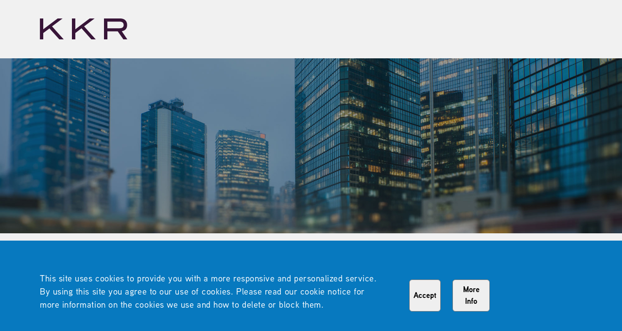

--- FILE ---
content_type: text/html; charset=UTF-8
request_url: https://www.kkrfunds.com/
body_size: 4078
content:

	<!doctype html>
<html lang="en">

<head>
    <meta charset="UTF-8" />
    <meta name="description" content="KCOP (KKR Credit Opportunities Portfolio) &amp; KIO (KKR Income Opportunities Fund)">
    <meta http-equiv="Content-Type" content="text/html; charset=UTF-8" />
    <meta http-equiv="X-UA-Compatible" content="IE=edge">
    <meta name="viewport" content="width=device-width, initial-scale=1, shrink-to-fit=no">
    <link rel="icon" type="image/x-icon" href="/wp-content/themes/kkrfunds/favicon.ico" />
    <link rel="pingback" href="https://www.kkrfunds.com/xmlrpc.php" />
    <link rel="profile" href="http://gmpg.org/xfn/11">
    <title>Home | KKR Funds</title>
<meta name='robots' content='max-image-preview:large' />
<link rel="alternate" type="application/rss+xml" title="KKRFUNDS &raquo; Feed" href="https://www.kkrfunds.com/feed/" />
<link rel="alternate" type="application/rss+xml" title="KKRFUNDS &raquo; Comments Feed" href="https://www.kkrfunds.com/comments/feed/" />
<link rel="alternate" type="application/rss+xml" title="KKRFUNDS &raquo; Home Page Comments Feed" href="https://www.kkrfunds.com/sample-page-2-2/feed/" />
<link rel="alternate" title="oEmbed (JSON)" type="application/json+oembed" href="https://www.kkrfunds.com/wp-json/oembed/1.0/embed?url=https%3A%2F%2Fwww.kkrfunds.com%2F" />
<link rel="alternate" title="oEmbed (XML)" type="text/xml+oembed" href="https://www.kkrfunds.com/wp-json/oembed/1.0/embed?url=https%3A%2F%2Fwww.kkrfunds.com%2F&#038;format=xml" />
<style id='wp-img-auto-sizes-contain-inline-css' type='text/css'>
img:is([sizes=auto i],[sizes^="auto," i]){contain-intrinsic-size:3000px 1500px}
/*# sourceURL=wp-img-auto-sizes-contain-inline-css */
</style>
<style id='wp-emoji-styles-inline-css' type='text/css'>

	img.wp-smiley, img.emoji {
		display: inline !important;
		border: none !important;
		box-shadow: none !important;
		height: 1em !important;
		width: 1em !important;
		margin: 0 0.07em !important;
		vertical-align: -0.1em !important;
		background: none !important;
		padding: 0 !important;
	}
/*# sourceURL=wp-emoji-styles-inline-css */
</style>
<style id='classic-theme-styles-inline-css' type='text/css'>
/*! This file is auto-generated */
.wp-block-button__link{color:#fff;background-color:#32373c;border-radius:9999px;box-shadow:none;text-decoration:none;padding:calc(.667em + 2px) calc(1.333em + 2px);font-size:1.125em}.wp-block-file__button{background:#32373c;color:#fff;text-decoration:none}
/*# sourceURL=/wp-includes/css/classic-themes.min.css */
</style>
<link rel='stylesheet' id='kkrfunds_font_awesome-css' href='https://www.kkrfunds.com/wp-content/themes/kkrfunds/dist/fa/fontawesome.css?ver=1.4.6' type='text/css' media='all' />
<link rel='stylesheet' id='kkrfunds_style-css' href='https://www.kkrfunds.com/wp-content/themes/kkrfunds/dist/main.css?ver=1.4.6' type='text/css' media='all' />
<script type="text/javascript" src="https://www.kkrfunds.com/wp-includes/js/jquery/jquery.min.js?ver=3.7.1" id="jquery-core-js"></script>
<script type="text/javascript" src="https://www.kkrfunds.com/wp-includes/js/jquery/jquery-migrate.min.js?ver=3.4.1" id="jquery-migrate-js"></script>
<script type="text/javascript" src="https://www.kkrfunds.com/wp-content/themes/kkrfunds/dist/main.js?ver=1.4.6" id="kkrfunds_script-js"></script>
<link rel="https://api.w.org/" href="https://www.kkrfunds.com/wp-json/" /><link rel="alternate" title="JSON" type="application/json" href="https://www.kkrfunds.com/wp-json/wp/v2/pages/558" /><link rel="EditURI" type="application/rsd+xml" title="RSD" href="https://www.kkrfunds.com/xmlrpc.php?rsd" />
<link rel="canonical" href="https://www.kkrfunds.com/" />
<link rel='shortlink' href='https://www.kkrfunds.com/' />




				
		</head>



	<body class="home wp-singular page-template-default page page-id-558 wp-theme-kkrfunds" data-template="base.twig">
        
        <!-- Google Tag Manager (noscript) -->
        <noscript><iframe src="https://www.googletagmanager.com/ns.html?id=GTM-K7J62LH" height="0" width="0" style="display:none;visibility:hidden"></iframe></noscript>
        <!-- End Google Tag Manager (noscript) -->

		
		
<header class="site-header">

    <div class="container">
        <div class="row">
            <div class="col-12">
              	<a class="navbar-brand" href="/" aria-label="Home Page">
				    <img src="https://www.kkrfunds.com/wp-content/uploads/2022/01/kkr-logo.svg" alt="Home Page">
                </a>   
            </div>
        </div>

                
    </div>

</header>


		<main>
	
			
	<article>

		
			<section class="home-hero-image">
    
    <img src="https://www.kkrfunds.com/wp-content/uploads/2022/01/city_kkr_funds.jpg" alt="KKR Funds Home">

</section>

<section class="home-three-cards">

    <div class="container">
        <div class="row">

            <div class="col-12">

                <div class="grid-container">

                    
                        <a href="https://www.krest.reit/" class="card-item" aria-labelledby="KREST KKR Real Estate Select Trust">


                            <h2 id="KREST" class="card__sub-title">KREST<hr></h2>
                            <h2 id="KKR Real Estate Select Trust" class="card__title">KKR Real Estate Select Trust</h2>
                            <div class="card__intro">
                                <p><p>Invests in institutional quality income-oriented real estate and debt secured by commercial real estate with a focus on providing current income to investors</p>
</p>
                            </div>
                            <div class="card__actions">
                                <div class="card__button"></div>
                            </div>


                        </a>

                    
                        <a href="https://kseries.kkr.com/kabf/" class="card-item" aria-labelledby="K-ABF KKR Asset-Based Finance Fund">


                            <h2 id="K-ABF" class="card__sub-title">K-ABF<hr></h2>
                            <h2 id="KKR Asset-Based Finance Fund" class="card__title">KKR Asset-Based Finance Fund</h2>
                            <div class="card__intro">
                                <p><p>Seeks to generate current income and, to a lesser extent, long-term capital appreciation through a diversified portfolio of Asset-Based Finance (ABF) investments. ABF is a segment of the private credit universe focused on lending against financial and physical assets in the "real" economy such as consumer and mortgage finance, commercial finance, hard assets, and contractual cash flows.</p>
</p>
                            </div>
                            <div class="card__actions">
                                <div class="card__button"></div>
                            </div>


                        </a>

                    
                        <a href="https://www.kkrfunds.com/kio/" class="card-item" aria-labelledby="KIO KKR Income Opportunities Fund">


                            <h2 id="KIO" class="card__sub-title">KIO<hr></h2>
                            <h2 id="KKR Income Opportunities Fund" class="card__title">KKR Income Opportunities Fund</h2>
                            <div class="card__intro">
                                <p><p>Seeks to dynamically allocate across credit instruments to capitalize on changes in relative value among corporate credit investments and manage against macroeconomic risks.</p>
</p>
                            </div>
                            <div class="card__actions">
                                <div class="card__button"></div>
                            </div>


                        </a>

                                        
                </div>

            </div>

        </div>
    </div>

</section>

		
		

	</article>


		</main>
			
		
			<footer>
   
   <section class="footer">


      <div class="container">

         <div class="row">
         
            <div class="col-12 col-sm-8">

               <nav class="footer-menu" aria-label="Footer Navigation Links">
                  <ul>
                                            <li><a href="https://www.kkr.com/privacy-notice-non-eu" aria-label="Privacy Notice (Non-EU)">Privacy Notice (Non-EU)</a></li>
                                             <li><a href="https://www.kkr.com/privacy-notice-eu" aria-label="Privacy Notice (EU)">Privacy Notice (EU)</a></li>
                                             <li><a href="https://www.kkr.com/privacy-notice-ca" aria-label="Privacy Notice (CA)">Privacy Notice (CA)</a></li>
                                             <li><a href="https://www.kkr.com/web-fraud-and-phishing-warning" aria-label="Web Fraud and Phishing Warning">Web Fraud and Phishing Warning</a></li>
                                             <li><a href="https://www.kkr.com/terms-use" aria-label="Terms of Use">Terms of Use</a></li>
                                          <li>&copy;&nbsp;2026&nbsp;Kohlberg Kravis Roberts &amp; Co. L.P. All Rights Reserved.</li>
                  </ul>
               </nav>

            </div>
            
            <div class="col-12 col-sm-4">

               <div class="footer-logo">
                  <a href="https://www.kkr.com" title="Home | KKR" class="" aria-label="Home page" data-placement="left">
                     <img src="https://www.kkrfunds.com/wp-content/uploads/2022/01/logo-footer.svg" alt="Go to KKR Home Page">
                  </a>
               </div>

            </div>

         </div>

      </div>
	  
   
   </section>

   <button id="kkr-back-to-top" class="kkr-back-to-top" title="Go to top">
      <i class="fas fa-chevron-up"></i>
   </button>

   <div class="cookies">
      <div class="container">
         <div class="row justify-space-between align-items-center">
               <div class="col-lg-8">
                  <div class="cookies__text">
                     <p>This site uses cookies to provide you with a more responsive and personalized service. By using this site you agree to our use of cookies. Please read our cookie notice for more information on the cookies we use and how to delete or block them.</p>
                  </div>
               </div>
               <div class="col-lg-2">
                  <div class="cookies__buttons">
                     <button class="button cookies__accept">Accept</button>
                     <button class="button cookies__more-info">More Info</button>
                  </div>
               </div>
         </div>
      </div>
	</div>


</footer>
		
			<script type="speculationrules">
{"prefetch":[{"source":"document","where":{"and":[{"href_matches":"/*"},{"not":{"href_matches":["/wp-*.php","/wp-admin/*","/wp-content/uploads/*","/wp-content/*","/wp-content/plugins/*","/wp-content/themes/kkrfunds/*","/*\\?(.+)"]}},{"not":{"selector_matches":"a[rel~=\"nofollow\"]"}},{"not":{"selector_matches":".no-prefetch, .no-prefetch a"}}]},"eagerness":"conservative"}]}
</script>
<script id="wp-emoji-settings" type="application/json">
{"baseUrl":"https://s.w.org/images/core/emoji/17.0.2/72x72/","ext":".png","svgUrl":"https://s.w.org/images/core/emoji/17.0.2/svg/","svgExt":".svg","source":{"concatemoji":"https://www.kkrfunds.com/wp-includes/js/wp-emoji-release.min.js?ver=6.9"}}
</script>
<script type="module">
/* <![CDATA[ */
/*! This file is auto-generated */
const a=JSON.parse(document.getElementById("wp-emoji-settings").textContent),o=(window._wpemojiSettings=a,"wpEmojiSettingsSupports"),s=["flag","emoji"];function i(e){try{var t={supportTests:e,timestamp:(new Date).valueOf()};sessionStorage.setItem(o,JSON.stringify(t))}catch(e){}}function c(e,t,n){e.clearRect(0,0,e.canvas.width,e.canvas.height),e.fillText(t,0,0);t=new Uint32Array(e.getImageData(0,0,e.canvas.width,e.canvas.height).data);e.clearRect(0,0,e.canvas.width,e.canvas.height),e.fillText(n,0,0);const a=new Uint32Array(e.getImageData(0,0,e.canvas.width,e.canvas.height).data);return t.every((e,t)=>e===a[t])}function p(e,t){e.clearRect(0,0,e.canvas.width,e.canvas.height),e.fillText(t,0,0);var n=e.getImageData(16,16,1,1);for(let e=0;e<n.data.length;e++)if(0!==n.data[e])return!1;return!0}function u(e,t,n,a){switch(t){case"flag":return n(e,"\ud83c\udff3\ufe0f\u200d\u26a7\ufe0f","\ud83c\udff3\ufe0f\u200b\u26a7\ufe0f")?!1:!n(e,"\ud83c\udde8\ud83c\uddf6","\ud83c\udde8\u200b\ud83c\uddf6")&&!n(e,"\ud83c\udff4\udb40\udc67\udb40\udc62\udb40\udc65\udb40\udc6e\udb40\udc67\udb40\udc7f","\ud83c\udff4\u200b\udb40\udc67\u200b\udb40\udc62\u200b\udb40\udc65\u200b\udb40\udc6e\u200b\udb40\udc67\u200b\udb40\udc7f");case"emoji":return!a(e,"\ud83e\u1fac8")}return!1}function f(e,t,n,a){let r;const o=(r="undefined"!=typeof WorkerGlobalScope&&self instanceof WorkerGlobalScope?new OffscreenCanvas(300,150):document.createElement("canvas")).getContext("2d",{willReadFrequently:!0}),s=(o.textBaseline="top",o.font="600 32px Arial",{});return e.forEach(e=>{s[e]=t(o,e,n,a)}),s}function r(e){var t=document.createElement("script");t.src=e,t.defer=!0,document.head.appendChild(t)}a.supports={everything:!0,everythingExceptFlag:!0},new Promise(t=>{let n=function(){try{var e=JSON.parse(sessionStorage.getItem(o));if("object"==typeof e&&"number"==typeof e.timestamp&&(new Date).valueOf()<e.timestamp+604800&&"object"==typeof e.supportTests)return e.supportTests}catch(e){}return null}();if(!n){if("undefined"!=typeof Worker&&"undefined"!=typeof OffscreenCanvas&&"undefined"!=typeof URL&&URL.createObjectURL&&"undefined"!=typeof Blob)try{var e="postMessage("+f.toString()+"("+[JSON.stringify(s),u.toString(),c.toString(),p.toString()].join(",")+"));",a=new Blob([e],{type:"text/javascript"});const r=new Worker(URL.createObjectURL(a),{name:"wpTestEmojiSupports"});return void(r.onmessage=e=>{i(n=e.data),r.terminate(),t(n)})}catch(e){}i(n=f(s,u,c,p))}t(n)}).then(e=>{for(const n in e)a.supports[n]=e[n],a.supports.everything=a.supports.everything&&a.supports[n],"flag"!==n&&(a.supports.everythingExceptFlag=a.supports.everythingExceptFlag&&a.supports[n]);var t;a.supports.everythingExceptFlag=a.supports.everythingExceptFlag&&!a.supports.flag,a.supports.everything||((t=a.source||{}).concatemoji?r(t.concatemoji):t.wpemoji&&t.twemoji&&(r(t.twemoji),r(t.wpemoji)))});
//# sourceURL=https://www.kkrfunds.com/wp-includes/js/wp-emoji-loader.min.js
/* ]]> */
</script>

			
		
	</body>


</html>


--- FILE ---
content_type: image/svg+xml
request_url: https://www.kkrfunds.com/wp-content/uploads/2022/01/logo-footer.svg
body_size: 1659
content:
<svg xmlns="http://www.w3.org/2000/svg" xmlns:xlink="http://www.w3.org/1999/xlink" version="1.1" id="Layer_1" x="0px" y="0px" viewBox="0 0 193 20" enable-background="new 0 0 193 20" xml:space="preserve">
<polygon fill="#696B73" points="98.1,16.2 95.2,12.8 95.2,16.2 94.2,16.2 94.2,9.4 95.2,9.4 95.2,12.7 97.7,9.4 98.9,9.4 96.4,12.8 99.4,16.2"/>
<g>
	<defs>
		<rect id="SVGID_1_" y="0.2" width="192.4" height="19.8"/>
	</defs>
	<clipPath id="SVGID_2_">
		<use xlink:href="#SVGID_1_" overflow="visible"/>
	</clipPath>
	<path clip-path="url(#SVGID_2_)" fill="#696B73" d="M102.4 12.7c-0.1-0.2-0.5-0.4-0.9-0.4c-0.4 0-0.7 0.2-0.9 0.4 c-0.2 0.3-0.2 0.7-0.2 1.1c0 0.4 0 0.8 0.2 1.1c0.2 0.2 0.5 0.4 0.9 0.4c0.4 0 0.8-0.2 0.9-0.4c0.2-0.3 0.2-0.7 0.2-1.1 C102.6 13.4 102.5 13 102.4 12.7 M103.2 15.4c-0.4 0.6-1 0.9-1.8 0.9c-0.7 0-1.4-0.3-1.8-0.9c-0.3-0.5-0.3-1.2-0.3-1.6 c0-0.5 0-1.1 0.3-1.6c0.4-0.6 1-0.9 1.8-0.9c0.7 0 1.4 0.3 1.8 0.9c0.3 0.5 0.3 1.1 0.3 1.6C103.6 14.3 103.5 14.9 103.2 15.4"/>
</g>
<polygon fill="#696B73" points="137.1,16.2 134.3,12.8 134.3,16.2 133.3,16.2 133.3,9.4 134.3,9.4 134.3,12.7 136.7,9.4 137.9,9.4 135.5,12.8 138.5,16.2"/>
<g>
	<defs>
		<rect id="SVGID_3_" y="0.2" width="192.4" height="19.8"/>
	</defs>
	<clipPath id="SVGID_4_">
		<use xlink:href="#SVGID_3_" overflow="visible"/>
	</clipPath>
	<path clip-path="url(#SVGID_4_)" fill="#696B73" d="M107.3 16.2v-2.7c0-0.4 0-0.7-0.2-0.9c-0.1-0.2-0.4-0.3-0.8-0.3 c-0.4 0-0.7 0.2-0.8 0.4c-0.1 0.1-0.1 0.2-0.1 0.3v3.2h-1V9.4h1v2.1c0.3-0.1 0.6-0.2 0.9-0.2c0.7 0 1.3 0.3 1.7 0.8 c0.3 0.5 0.3 1 0.3 1.4v2.7H107.3z"/>
	<path clip-path="url(#SVGID_4_)" fill="#696B73" d="M109.4 15.7c-0.1-0.3-0.2-0.6-0.2-0.8V9.4h0.9v5.6c0 0.3 0 0.3 0.4 0.3v1 C109.9 16.2 109.6 16.1 109.4 15.7"/>
	<path clip-path="url(#SVGID_4_)" fill="#696B73" d="M114.3 12.7c-0.1-0.2-0.4-0.4-0.8-0.4s-0.7 0.2-0.8 0.4 c-0.1 0.1-0.1 0.3-0.1 0.4v1.3c0 0.2 0.1 0.3 0.1 0.4c0.1 0.3 0.4 0.4 0.8 0.4s0.7-0.2 0.8-0.4c0.2-0.3 0.2-0.7 0.2-1.1 C114.5 13.4 114.5 13 114.3 12.7 M115.2 15.4c-0.3 0.6-1 0.9-1.7 0.9c-0.3 0-0.7 0-0.9-0.3v0.2h-1V9.4h1v2.2 c0.3-0.2 0.5-0.3 0.9-0.3c0.7 0 1.4 0.3 1.7 0.9c0.3 0.5 0.3 1.1 0.3 1.6C115.5 14.2 115.5 14.9 115.2 15.4"/>
	<path clip-path="url(#SVGID_4_)" fill="#696B73" d="M119.1 12.8c-0.2-0.3-0.4-0.4-0.8-0.4c-0.7 0-1 0.3-1.1 0.9h2 C119.2 13 119.1 12.8 119.1 12.8 M117.2 14.2c0 0.3 0.1 0.5 0.2 0.7c0.2 0.2 0.5 0.4 1 0.4c0.4 0 0.7-0.1 1-0.5l0.8 0.6 c-0.5 0.6-1.2 0.8-1.8 0.8c-0.8 0-1.5-0.3-1.8-0.9c-0.3-0.5-0.4-1.2-0.4-1.6c0-0.5 0-1.1 0.4-1.6c0.4-0.6 1-0.9 1.8-0.9 c0.7 0 1.3 0.3 1.6 0.9c0.4 0.5 0.3 1.3 0.3 2H117.2z"/>
	<path clip-path="url(#SVGID_4_)" fill="#696B73" d="M123.7 12.5c-0.3-0.2-0.5-0.2-0.7-0.2c-0.4 0-0.9 0.2-0.9 0.7v3.2h-1v-4.8h1 v0.1c0.3-0.1 0.6-0.2 0.9-0.2c0.3 0 0.7 0.1 1.1 0.3L123.7 12.5z"/>
	<path clip-path="url(#SVGID_4_)" fill="#696B73" d="M126.8 12.4c-0.1-0.1-0.3-0.2-0.6-0.2c-0.3 0-0.5 0.1-0.6 0.2 c-0.1 0.1-0.2 0.3-0.2 0.6c0 0.3 0.1 0.6 0.2 0.7c0.1 0.1 0.3 0.2 0.6 0.2c0.2 0 0.5-0.1 0.6-0.2c0.1-0.1 0.2-0.4 0.2-0.7 C127.1 12.7 127 12.5 126.8 12.4 M126.2 18.1c-0.9 0-2.2-0.5-1.9-1.9l1 0.3c0 0.1 0 0.3 0 0.4c0.1 0.1 0.4 0.3 0.9 0.3 c0.7 0 1.2-0.5 1.3-0.9c0-0.2-0.1-0.4-0.5-0.4c-0.1 0-0.3 0-0.4 0.1c-0.5 0.1-1.2 0.3-1.6 0c-0.6-0.4-0.5-1.1 0-1.6 c-0.4-0.3-0.5-0.9-0.5-1.3c0-0.6 0.2-1.1 0.6-1.4c0.4-0.3 0.8-0.3 1.2-0.3c0.4 0 0.8 0 1.1 0.3c0 0 0-0.1 0-0.4h1 c0 0.5-0.1 0.9-0.5 1.2c0.1 0.2 0.1 0.5 0.1 0.7c0 0.6-0.2 1.1-0.6 1.5c-0.4 0.3-0.9 0.3-1.2 0.3c-0.1 0-0.3 0-0.5 0 c-0.2 0.2-0.3 0.3-0.2 0.4c0 0.1 0.2 0.1 0.3 0.1c0.2 0 0.4-0.1 0.5-0.1c0.2-0.1 0.4-0.1 0.5-0.1c0.9-0.1 1.8 0.5 1.6 1.5 C128.5 16.6 128.1 18.1 126.2 18.1"/>
</g>
<polygon fill="#696B73" points="137.1,16.2 134.3,12.8 134.3,16.2 133.3,16.2 133.3,9.4 134.3,9.4 134.3,12.7 136.7,9.4 137.9,9.4 135.5,12.8 138.5,16.2"/>
<g>
	<defs>
		<rect id="SVGID_5_" y="0.2" width="192.4" height="19.8"/>
	</defs>
	<clipPath id="SVGID_6_">
		<use xlink:href="#SVGID_5_" overflow="visible"/>
	</clipPath>
	<path clip-path="url(#SVGID_6_)" fill="#696B73" d="M141.6 12.5c-0.3-0.2-0.5-0.2-0.6-0.2c-0.4 0-0.9 0.2-0.9 0.7v3.2h-1v-4.8h1 v0.1c0.3-0.1 0.6-0.2 0.9-0.2c0.3 0 0.6 0.1 1.1 0.3L141.6 12.5z"/>
	<path clip-path="url(#SVGID_6_)" fill="#696B73" d="M145.1 14.2c-0.1 0-0.2 0-0.3 0H144c-0.4 0-0.7 0.4-0.7 0.6 c0 0.3 0.3 0.6 0.7 0.6c0.5 0 0.8-0.1 1.1-0.4V14.2z M145.3 16.3l-0.1-0.3c-0.3 0.1-0.7 0.3-1.2 0.3c-0.9 0-1.7-0.6-1.7-1.5 c0-0.9 0.8-1.6 1.7-1.6h0.8c0.1 0 0.2 0 0.3-0.1v-0.4c0-0.2-0.3-0.5-0.7-0.5c-0.4 0-0.8 0.1-1 0.6l-1-0.3c0.4-1 1.2-1.3 2-1.3 c0.9 0 1.7 0.6 1.7 1.4v2.7l0.2 0.5L145.3 16.3z"/>
</g>
<polygon fill="#696B73" points="149.4,16.2 148.5,16.2 146.7,11.4 147.7,11.4 148.9,14.6 150.1,11.4 151.2,11.4"/>
<g>
	<defs>
		<rect id="SVGID_7_" y="0.2" width="192.4" height="19.8"/>
	</defs>
	<clipPath id="SVGID_8_">
		<use xlink:href="#SVGID_7_" overflow="visible"/>
	</clipPath>
	<path clip-path="url(#SVGID_8_)" fill="#696B73" d="M151.9 11.4h1v4.9h-1V11.4z M152.4 10.3c-0.3 0-0.6-0.3-0.6-0.6 c0-0.3 0.3-0.6 0.6-0.6c0.3 0 0.6 0.3 0.6 0.6C153 10.1 152.8 10.3 152.4 10.3"/>
	<path clip-path="url(#SVGID_8_)" fill="#696B73" d="M155.7 16.3c-1 0-1.7-0.4-2-1.4l1-0.2c0.2 0.5 0.5 0.6 1 0.6 c0.3 0 0.9-0.1 0.9-0.6c0-1-2.7-0.3-2.7-2.1c0-1 0.9-1.4 1.7-1.4c0.7 0 1.4 0.2 1.8 0.9l-0.9 0.4c-0.2-0.4-0.5-0.4-0.9-0.4 c-0.4 0-0.7 0.1-0.7 0.4c0 0.7 2.7 0.2 2.7 2.1C157.6 15.8 156.6 16.3 155.7 16.3"/>
	<path clip-path="url(#SVGID_8_)" fill="#696B73" d="M164.8 10.4h-1.4v2h1.4c0.7 0 1.3-0.2 1.3-1C166.1 10.6 165.5 10.4 164.8 10.4 M166.3 16.2l-1.4-2.4c-0.2-0.3-0.3-0.5-0.7-0.5h-0.8v2.9h-1V9.4h2.5c1.3 0 2.4 0.6 2.4 2c0 0.9-0.5 1.6-1.5 1.8l1.7 3H166.3z"/>
	<path clip-path="url(#SVGID_8_)" fill="#696B73" d="M170.6 12.8c-0.1-0.2-0.5-0.4-0.9-0.4c-0.4 0-0.7 0.2-0.9 0.4 c-0.2 0.3-0.2 0.7-0.2 1.1c0 0.4 0 0.8 0.2 1.1c0.2 0.2 0.5 0.4 0.9 0.4c0.4 0 0.8-0.2 0.9-0.4c0.2-0.3 0.2-0.7 0.2-1.1 C170.8 13.5 170.8 13 170.6 12.8 M171.5 15.5c-0.4 0.6-1 0.9-1.8 0.9c-0.7 0-1.4-0.3-1.8-0.9c-0.3-0.5-0.3-1.2-0.3-1.6 c0-0.5 0-1.1 0.3-1.6c0.4-0.6 1-0.9 1.8-0.9c0.7 0 1.4 0.3 1.8 0.9c0.3 0.5 0.3 1.1 0.3 1.6C171.8 14.3 171.8 15 171.5 15.5"/>
	<path clip-path="url(#SVGID_8_)" fill="#696B73" d="M175.2 12.7c-0.1-0.2-0.4-0.4-0.8-0.4c-0.4 0-0.7 0.2-0.8 0.4 c-0.1 0.1-0.1 0.3-0.1 0.4v1.3c0 0.2 0.1 0.3 0.1 0.4c0.1 0.3 0.4 0.4 0.8 0.4c0.4 0 0.7-0.2 0.8-0.4c0.2-0.3 0.2-0.7 0.2-1.1 C175.4 13.4 175.3 13 175.2 12.7 M176 15.4c-0.3 0.6-1 0.9-1.7 0.9c-0.3 0-0.7 0-0.9-0.3v0.2h-1V9.4h1v2.2c0.3-0.2 0.5-0.3 0.9-0.3 c0.7 0 1.4 0.3 1.7 0.9c0.3 0.5 0.3 1.1 0.3 1.6C176.4 14.3 176.3 14.9 176 15.4"/>
	<path clip-path="url(#SVGID_8_)" fill="#696B73" d="M187.1 12.3V15c0 0.1 0 0.1 0 0.2c0 0 0.1 0.1 0.1 0.1h0.4v1h-0.4 c-0.4 0-0.7-0.2-0.9-0.5c-0.2-0.3-0.2-0.6-0.2-0.8v-2.7h-0.6v-0.9h0.6v-1.3h1v1.3h0.7v0.9H187.1z"/>
	<path clip-path="url(#SVGID_8_)" fill="#696B73" d="M190.5 16.3c-1 0-1.7-0.4-2-1.4l1-0.2c0.2 0.5 0.5 0.6 1 0.6 c0.3 0 0.9-0.1 0.9-0.6c0-1-2.7-0.3-2.7-2.1c0-1 0.9-1.4 1.7-1.4c0.7 0 1.4 0.2 1.8 0.9l-0.9 0.4c-0.2-0.4-0.5-0.4-0.9-0.4 c-0.4 0-0.7 0.1-0.7 0.4c0 0.7 2.7 0.2 2.7 2.1C192.4 15.8 191.4 16.3 190.5 16.3"/>
</g>
<rect x="93.5" y="19.2" fill="#48104A" width="98.9" height="0.8"/>
<g>
	<defs>
		<rect id="SVGID_9_" y="0.2" width="192.4" height="19.8"/>
	</defs>
	<clipPath id="SVGID_10_">
		<use xlink:href="#SVGID_9_" overflow="visible"/>
	</clipPath>
	<path clip-path="url(#SVGID_10_)" fill="#696B73" d="M179.9 12.8c-0.2-0.3-0.4-0.4-0.8-0.4c-0.6 0-1 0.3-1.1 0.9h2 C180 13.1 180 12.9 179.9 12.8 M178 14.2c0 0.3 0.1 0.5 0.2 0.7c0.2 0.2 0.5 0.4 1 0.4c0.4 0 0.7-0.1 1-0.5l0.8 0.6 c-0.5 0.6-1.1 0.8-1.8 0.8c-0.8 0-1.5-0.3-1.8-0.9c-0.3-0.5-0.4-1.2-0.4-1.6c0-0.5 0-1.1 0.4-1.6c0.4-0.6 1-0.9 1.8-0.9 c0.7 0 1.3 0.3 1.6 0.9c0.4 0.5 0.3 1.3 0.3 2H178z"/>
	<path clip-path="url(#SVGID_10_)" fill="#696B73" d="M184.5 12.6c-0.3-0.2-0.5-0.2-0.6-0.2c-0.4 0-0.9 0.2-0.9 0.7v3.2h-1v-4.8h1 v0.1c0.3-0.1 0.6-0.2 0.9-0.2c0.3 0 0.6 0.1 1.1 0.3L184.5 12.6z"/>
</g>
<polygon fill="#48104A" points="17.2,0.2 3.3,10.4 3.3,0.2 0,0.2 0,20 3.3,20 3.3,14 9.3,9.6 18.8,20 23,20 11.8,7.7 21.9,0.2"/>
<polygon fill="#48104A" points="47.9,0.2 34,10.4 34,0.2 30.8,0.2 30.8,20 34,20 34,14 40,9.6 49.5,20 53.7,20 42.5,7.7 52.6,0.2"/>
<g>
	<defs>
		<rect id="SVGID_11_" y="0.2" width="192.4" height="19.8"/>
	</defs>
	<clipPath id="SVGID_12_">
		<use xlink:href="#SVGID_11_" overflow="visible"/>
	</clipPath>
	<path clip-path="url(#SVGID_12_)" fill="#48104A" d="M80.1 6.4c0-2.2-1.3-3.3-4.1-3.3H64.4v6.3h11.8C78.8 9.5 80.1 8.4 80.1 6.4 M79.8 20l-5.4-7.6h-10V20h-3.3V0.2h15.6c4.2 0 6.7 2.4 6.7 6.2c0 3.5-2.2 5.4-5.1 5.9l5.3 7.7H79.8z"/>
</g>
</svg>


--- FILE ---
content_type: image/svg+xml
request_url: https://www.kkrfunds.com/wp-content/uploads/2022/01/kkr-logo.svg
body_size: 481
content:
<?xml version="1.0" encoding="UTF-8"?>
<svg width="180px" height="43px" viewBox="0 0 180 43" version="1.1" xmlns="http://www.w3.org/2000/svg" xmlns:xlink="http://www.w3.org/1999/xlink">
    <!-- Generator: Sketch 56 (81588) - https://sketch.com -->
    <title>kkr-logo</title>
    <desc>Created with Sketch.</desc>
    <defs>
        <polygon id="path-1" points="0.130434783 0.0882051282 49.0891304 0.0882051282 49.0891304 43 0.130434783 43"></polygon>
    </defs>
    <g id="KKR_Fund_Page" stroke="none" stroke-width="1" fill="none" fill-rule="evenodd">
        <g id="2-Fund_Homepage" transform="translate(-150.000000, -44.000000)">
            <g id="Main_Menu">
                <g id="kkr-logo" transform="translate(150.000000, 44.000000)">
                    <g id="Group-3">
                        <mask id="mask-2" fill="white">
                            <use xlink:href="#path-1"></use>
                        </mask>
                        <g id="Clip-2"></g>
                        <polyline id="Fill-1" fill="#381538" mask="url(#mask-2)" points="40.0847826 43 19.7543478 20.4172821 7.0173913 29.9610769 7.0173913 43 0 43 0 0.0882051282 7.0173913 0.0882051282 7.0173913 22.3114872 36.6391304 0.0882051282 46.75 0.0882051282 25.1282609 16.3267692 49.0891304 43 40.0847826 43"></polyline>
                    </g>
                    <polyline id="Fill-4" fill="#381538" points="106.010627 43 85.7210734 20.3708633 73.0040296 29.9342754 73.0040296 43 66 43 66 0 73.0040296 0 73.0040296 22.268962 102.573706 0 112.663154 0 91.0825842 16.2719424 115 43 106.010627 43"></polyline>
                    <path d="M172.458603,13.5423154 C172.458603,8.78736961 169.589523,6.47176404 163.692573,6.47176404 L139.008474,6.47176404 L139.008474,20.1311854 L164.325554,20.1311854 C169.589523,20.1311854 172.458603,17.7559221 172.458603,13.5423154 M171.869126,43 L160.416731,26.6073686 L139.008474,26.6073686 L139.008474,43 L132,43 L132,0 L165.382698,0 C174.272715,0 179.643268,5.22778891 179.643268,13.5423154 C179.643268,21.1409486 174.966602,25.1866297 168.652014,26.2494219 L180,43 L171.869126,43" id="Fill-5" fill="#381538"></path>
                </g>
            </g>
        </g>
    </g>
</svg>

--- FILE ---
content_type: application/javascript
request_url: https://www.kkrfunds.com/wp-content/themes/kkrfunds/dist/main.js?ver=1.4.6
body_size: 121454
content:
/*! For license information please see main.js.LICENSE.txt */
(()=>{var t={750:(t,e,i)=>{"use strict";i.r(e),i.d(e,{afterMain:()=>w,afterRead:()=>y,afterWrite:()=>T,applyStyles:()=>L,arrow:()=>Q,auto:()=>a,basePlacements:()=>l,beforeMain:()=>x,beforeRead:()=>b,beforeWrite:()=>k,bottom:()=>s,clippingParents:()=>u,computeStyles:()=>tt,createPopper:()=>At,createPopperBase:()=>Mt,createPopperLite:()=>Dt,detectOverflow:()=>gt,end:()=>h,eventListeners:()=>it,flip:()=>mt,hide:()=>yt,left:()=>r,main:()=>_,modifierPhases:()=>C,offset:()=>xt,placements:()=>m,popper:()=>f,popperGenerator:()=>St,popperOffsets:()=>_t,preventOverflow:()=>wt,read:()=>v,reference:()=>p,right:()=>o,start:()=>c,top:()=>n,variationPlacements:()=>g,viewport:()=>d,write:()=>E});var n="top",s="bottom",o="right",r="left",a="auto",l=[n,s,o,r],c="start",h="end",u="clippingParents",d="viewport",f="popper",p="reference",g=l.reduce((function(t,e){return t.concat([e+"-"+c,e+"-"+h])}),[]),m=[].concat(l,[a]).reduce((function(t,e){return t.concat([e,e+"-"+c,e+"-"+h])}),[]),b="beforeRead",v="read",y="afterRead",x="beforeMain",_="main",w="afterMain",k="beforeWrite",E="write",T="afterWrite",C=[b,v,y,x,_,w,k,E,T];function S(t){return t?(t.nodeName||"").toLowerCase():null}function M(t){if(null==t)return window;if("[object Window]"!==t.toString()){var e=t.ownerDocument;return e&&e.defaultView||window}return t}function A(t){return t instanceof M(t).Element||t instanceof Element}function D(t){return t instanceof M(t).HTMLElement||t instanceof HTMLElement}function O(t){return"undefined"!=typeof ShadowRoot&&(t instanceof M(t).ShadowRoot||t instanceof ShadowRoot)}const L={name:"applyStyles",enabled:!0,phase:"write",fn:function(t){var e=t.state;Object.keys(e.elements).forEach((function(t){var i=e.styles[t]||{},n=e.attributes[t]||{},s=e.elements[t];D(s)&&S(s)&&(Object.assign(s.style,i),Object.keys(n).forEach((function(t){var e=n[t];!1===e?s.removeAttribute(t):s.setAttribute(t,!0===e?"":e)})))}))},effect:function(t){var e=t.state,i={popper:{position:e.options.strategy,left:"0",top:"0",margin:"0"},arrow:{position:"absolute"},reference:{}};return Object.assign(e.elements.popper.style,i.popper),e.styles=i,e.elements.arrow&&Object.assign(e.elements.arrow.style,i.arrow),function(){Object.keys(e.elements).forEach((function(t){var n=e.elements[t],s=e.attributes[t]||{},o=Object.keys(e.styles.hasOwnProperty(t)?e.styles[t]:i[t]).reduce((function(t,e){return t[e]="",t}),{});D(n)&&S(n)&&(Object.assign(n.style,o),Object.keys(s).forEach((function(t){n.removeAttribute(t)})))}))}},requires:["computeStyles"]};function P(t){return t.split("-")[0]}var N=Math.max,I=Math.min,R=Math.round;function j(t,e){void 0===e&&(e=!1);var i=t.getBoundingClientRect(),n=1,s=1;if(D(t)&&e){var o=t.offsetHeight,r=t.offsetWidth;r>0&&(n=R(i.width)/r||1),o>0&&(s=R(i.height)/o||1)}return{width:i.width/n,height:i.height/s,top:i.top/s,right:i.right/n,bottom:i.bottom/s,left:i.left/n,x:i.left/n,y:i.top/s}}function F(t){var e=j(t),i=t.offsetWidth,n=t.offsetHeight;return Math.abs(e.width-i)<=1&&(i=e.width),Math.abs(e.height-n)<=1&&(n=e.height),{x:t.offsetLeft,y:t.offsetTop,width:i,height:n}}function H(t,e){var i=e.getRootNode&&e.getRootNode();if(t.contains(e))return!0;if(i&&O(i)){var n=e;do{if(n&&t.isSameNode(n))return!0;n=n.parentNode||n.host}while(n)}return!1}function B(t){return M(t).getComputedStyle(t)}function z(t){return["table","td","th"].indexOf(S(t))>=0}function W(t){return((A(t)?t.ownerDocument:t.document)||window.document).documentElement}function V(t){return"html"===S(t)?t:t.assignedSlot||t.parentNode||(O(t)?t.host:null)||W(t)}function $(t){return D(t)&&"fixed"!==B(t).position?t.offsetParent:null}function q(t){for(var e=M(t),i=$(t);i&&z(i)&&"static"===B(i).position;)i=$(i);return i&&("html"===S(i)||"body"===S(i)&&"static"===B(i).position)?e:i||function(t){var e=-1!==navigator.userAgent.toLowerCase().indexOf("firefox");if(-1!==navigator.userAgent.indexOf("Trident")&&D(t)&&"fixed"===B(t).position)return null;for(var i=V(t);D(i)&&["html","body"].indexOf(S(i))<0;){var n=B(i);if("none"!==n.transform||"none"!==n.perspective||"paint"===n.contain||-1!==["transform","perspective"].indexOf(n.willChange)||e&&"filter"===n.willChange||e&&n.filter&&"none"!==n.filter)return i;i=i.parentNode}return null}(t)||e}function U(t){return["top","bottom"].indexOf(t)>=0?"x":"y"}function Y(t,e,i){return N(t,I(e,i))}function X(t){return Object.assign({},{top:0,right:0,bottom:0,left:0},t)}function K(t,e){return e.reduce((function(e,i){return e[i]=t,e}),{})}const Q={name:"arrow",enabled:!0,phase:"main",fn:function(t){var e,i=t.state,a=t.name,c=t.options,h=i.elements.arrow,u=i.modifiersData.popperOffsets,d=P(i.placement),f=U(d),p=[r,o].indexOf(d)>=0?"height":"width";if(h&&u){var g=function(t,e){return X("number"!=typeof(t="function"==typeof t?t(Object.assign({},e.rects,{placement:e.placement})):t)?t:K(t,l))}(c.padding,i),m=F(h),b="y"===f?n:r,v="y"===f?s:o,y=i.rects.reference[p]+i.rects.reference[f]-u[f]-i.rects.popper[p],x=u[f]-i.rects.reference[f],_=q(h),w=_?"y"===f?_.clientHeight||0:_.clientWidth||0:0,k=y/2-x/2,E=g[b],T=w-m[p]-g[v],C=w/2-m[p]/2+k,S=Y(E,C,T),M=f;i.modifiersData[a]=((e={})[M]=S,e.centerOffset=S-C,e)}},effect:function(t){var e=t.state,i=t.options.element,n=void 0===i?"[data-popper-arrow]":i;null!=n&&("string"!=typeof n||(n=e.elements.popper.querySelector(n)))&&H(e.elements.popper,n)&&(e.elements.arrow=n)},requires:["popperOffsets"],requiresIfExists:["preventOverflow"]};function G(t){return t.split("-")[1]}var J={top:"auto",right:"auto",bottom:"auto",left:"auto"};function Z(t){var e,i=t.popper,a=t.popperRect,l=t.placement,c=t.variation,u=t.offsets,d=t.position,f=t.gpuAcceleration,p=t.adaptive,g=t.roundOffsets,m=t.isFixed,b=u.x,v=void 0===b?0:b,y=u.y,x=void 0===y?0:y,_="function"==typeof g?g({x:v,y:x}):{x:v,y:x};v=_.x,x=_.y;var w=u.hasOwnProperty("x"),k=u.hasOwnProperty("y"),E=r,T=n,C=window;if(p){var S=q(i),A="clientHeight",D="clientWidth";S===M(i)&&"static"!==B(S=W(i)).position&&"absolute"===d&&(A="scrollHeight",D="scrollWidth"),S=S,(l===n||(l===r||l===o)&&c===h)&&(T=s,x-=(m&&C.visualViewport?C.visualViewport.height:S[A])-a.height,x*=f?1:-1),l!==r&&(l!==n&&l!==s||c!==h)||(E=o,v-=(m&&C.visualViewport?C.visualViewport.width:S[D])-a.width,v*=f?1:-1)}var O,L=Object.assign({position:d},p&&J),P=!0===g?function(t){var e=t.x,i=t.y,n=window.devicePixelRatio||1;return{x:R(e*n)/n||0,y:R(i*n)/n||0}}({x:v,y:x}):{x:v,y:x};return v=P.x,x=P.y,f?Object.assign({},L,((O={})[T]=k?"0":"",O[E]=w?"0":"",O.transform=(C.devicePixelRatio||1)<=1?"translate("+v+"px, "+x+"px)":"translate3d("+v+"px, "+x+"px, 0)",O)):Object.assign({},L,((e={})[T]=k?x+"px":"",e[E]=w?v+"px":"",e.transform="",e))}const tt={name:"computeStyles",enabled:!0,phase:"beforeWrite",fn:function(t){var e=t.state,i=t.options,n=i.gpuAcceleration,s=void 0===n||n,o=i.adaptive,r=void 0===o||o,a=i.roundOffsets,l=void 0===a||a,c={placement:P(e.placement),variation:G(e.placement),popper:e.elements.popper,popperRect:e.rects.popper,gpuAcceleration:s,isFixed:"fixed"===e.options.strategy};null!=e.modifiersData.popperOffsets&&(e.styles.popper=Object.assign({},e.styles.popper,Z(Object.assign({},c,{offsets:e.modifiersData.popperOffsets,position:e.options.strategy,adaptive:r,roundOffsets:l})))),null!=e.modifiersData.arrow&&(e.styles.arrow=Object.assign({},e.styles.arrow,Z(Object.assign({},c,{offsets:e.modifiersData.arrow,position:"absolute",adaptive:!1,roundOffsets:l})))),e.attributes.popper=Object.assign({},e.attributes.popper,{"data-popper-placement":e.placement})},data:{}};var et={passive:!0};const it={name:"eventListeners",enabled:!0,phase:"write",fn:function(){},effect:function(t){var e=t.state,i=t.instance,n=t.options,s=n.scroll,o=void 0===s||s,r=n.resize,a=void 0===r||r,l=M(e.elements.popper),c=[].concat(e.scrollParents.reference,e.scrollParents.popper);return o&&c.forEach((function(t){t.addEventListener("scroll",i.update,et)})),a&&l.addEventListener("resize",i.update,et),function(){o&&c.forEach((function(t){t.removeEventListener("scroll",i.update,et)})),a&&l.removeEventListener("resize",i.update,et)}},data:{}};var nt={left:"right",right:"left",bottom:"top",top:"bottom"};function st(t){return t.replace(/left|right|bottom|top/g,(function(t){return nt[t]}))}var ot={start:"end",end:"start"};function rt(t){return t.replace(/start|end/g,(function(t){return ot[t]}))}function at(t){var e=M(t);return{scrollLeft:e.pageXOffset,scrollTop:e.pageYOffset}}function lt(t){return j(W(t)).left+at(t).scrollLeft}function ct(t){var e=B(t),i=e.overflow,n=e.overflowX,s=e.overflowY;return/auto|scroll|overlay|hidden/.test(i+s+n)}function ht(t){return["html","body","#document"].indexOf(S(t))>=0?t.ownerDocument.body:D(t)&&ct(t)?t:ht(V(t))}function ut(t,e){var i;void 0===e&&(e=[]);var n=ht(t),s=n===(null==(i=t.ownerDocument)?void 0:i.body),o=M(n),r=s?[o].concat(o.visualViewport||[],ct(n)?n:[]):n,a=e.concat(r);return s?a:a.concat(ut(V(r)))}function dt(t){return Object.assign({},t,{left:t.x,top:t.y,right:t.x+t.width,bottom:t.y+t.height})}function ft(t,e){return e===d?dt(function(t){var e=M(t),i=W(t),n=e.visualViewport,s=i.clientWidth,o=i.clientHeight,r=0,a=0;return n&&(s=n.width,o=n.height,/^((?!chrome|android).)*safari/i.test(navigator.userAgent)||(r=n.offsetLeft,a=n.offsetTop)),{width:s,height:o,x:r+lt(t),y:a}}(t)):A(e)?function(t){var e=j(t);return e.top=e.top+t.clientTop,e.left=e.left+t.clientLeft,e.bottom=e.top+t.clientHeight,e.right=e.left+t.clientWidth,e.width=t.clientWidth,e.height=t.clientHeight,e.x=e.left,e.y=e.top,e}(e):dt(function(t){var e,i=W(t),n=at(t),s=null==(e=t.ownerDocument)?void 0:e.body,o=N(i.scrollWidth,i.clientWidth,s?s.scrollWidth:0,s?s.clientWidth:0),r=N(i.scrollHeight,i.clientHeight,s?s.scrollHeight:0,s?s.clientHeight:0),a=-n.scrollLeft+lt(t),l=-n.scrollTop;return"rtl"===B(s||i).direction&&(a+=N(i.clientWidth,s?s.clientWidth:0)-o),{width:o,height:r,x:a,y:l}}(W(t)))}function pt(t){var e,i=t.reference,a=t.element,l=t.placement,u=l?P(l):null,d=l?G(l):null,f=i.x+i.width/2-a.width/2,p=i.y+i.height/2-a.height/2;switch(u){case n:e={x:f,y:i.y-a.height};break;case s:e={x:f,y:i.y+i.height};break;case o:e={x:i.x+i.width,y:p};break;case r:e={x:i.x-a.width,y:p};break;default:e={x:i.x,y:i.y}}var g=u?U(u):null;if(null!=g){var m="y"===g?"height":"width";switch(d){case c:e[g]=e[g]-(i[m]/2-a[m]/2);break;case h:e[g]=e[g]+(i[m]/2-a[m]/2)}}return e}function gt(t,e){void 0===e&&(e={});var i=e,r=i.placement,a=void 0===r?t.placement:r,c=i.boundary,h=void 0===c?u:c,g=i.rootBoundary,m=void 0===g?d:g,b=i.elementContext,v=void 0===b?f:b,y=i.altBoundary,x=void 0!==y&&y,_=i.padding,w=void 0===_?0:_,k=X("number"!=typeof w?w:K(w,l)),E=v===f?p:f,T=t.rects.popper,C=t.elements[x?E:v],M=function(t,e,i){var n="clippingParents"===e?function(t){var e=ut(V(t)),i=["absolute","fixed"].indexOf(B(t).position)>=0&&D(t)?q(t):t;return A(i)?e.filter((function(t){return A(t)&&H(t,i)&&"body"!==S(t)})):[]}(t):[].concat(e),s=[].concat(n,[i]),o=s[0],r=s.reduce((function(e,i){var n=ft(t,i);return e.top=N(n.top,e.top),e.right=I(n.right,e.right),e.bottom=I(n.bottom,e.bottom),e.left=N(n.left,e.left),e}),ft(t,o));return r.width=r.right-r.left,r.height=r.bottom-r.top,r.x=r.left,r.y=r.top,r}(A(C)?C:C.contextElement||W(t.elements.popper),h,m),O=j(t.elements.reference),L=pt({reference:O,element:T,strategy:"absolute",placement:a}),P=dt(Object.assign({},T,L)),R=v===f?P:O,F={top:M.top-R.top+k.top,bottom:R.bottom-M.bottom+k.bottom,left:M.left-R.left+k.left,right:R.right-M.right+k.right},z=t.modifiersData.offset;if(v===f&&z){var $=z[a];Object.keys(F).forEach((function(t){var e=[o,s].indexOf(t)>=0?1:-1,i=[n,s].indexOf(t)>=0?"y":"x";F[t]+=$[i]*e}))}return F}const mt={name:"flip",enabled:!0,phase:"main",fn:function(t){var e=t.state,i=t.options,h=t.name;if(!e.modifiersData[h]._skip){for(var u=i.mainAxis,d=void 0===u||u,f=i.altAxis,p=void 0===f||f,b=i.fallbackPlacements,v=i.padding,y=i.boundary,x=i.rootBoundary,_=i.altBoundary,w=i.flipVariations,k=void 0===w||w,E=i.allowedAutoPlacements,T=e.options.placement,C=P(T),S=b||(C!==T&&k?function(t){if(P(t)===a)return[];var e=st(t);return[rt(t),e,rt(e)]}(T):[st(T)]),M=[T].concat(S).reduce((function(t,i){return t.concat(P(i)===a?function(t,e){void 0===e&&(e={});var i=e,n=i.placement,s=i.boundary,o=i.rootBoundary,r=i.padding,a=i.flipVariations,c=i.allowedAutoPlacements,h=void 0===c?m:c,u=G(n),d=u?a?g:g.filter((function(t){return G(t)===u})):l,f=d.filter((function(t){return h.indexOf(t)>=0}));0===f.length&&(f=d);var p=f.reduce((function(e,i){return e[i]=gt(t,{placement:i,boundary:s,rootBoundary:o,padding:r})[P(i)],e}),{});return Object.keys(p).sort((function(t,e){return p[t]-p[e]}))}(e,{placement:i,boundary:y,rootBoundary:x,padding:v,flipVariations:k,allowedAutoPlacements:E}):i)}),[]),A=e.rects.reference,D=e.rects.popper,O=new Map,L=!0,N=M[0],I=0;I<M.length;I++){var R=M[I],j=P(R),F=G(R)===c,H=[n,s].indexOf(j)>=0,B=H?"width":"height",z=gt(e,{placement:R,boundary:y,rootBoundary:x,altBoundary:_,padding:v}),W=H?F?o:r:F?s:n;A[B]>D[B]&&(W=st(W));var V=st(W),$=[];if(d&&$.push(z[j]<=0),p&&$.push(z[W]<=0,z[V]<=0),$.every((function(t){return t}))){N=R,L=!1;break}O.set(R,$)}if(L)for(var q=function(t){var e=M.find((function(e){var i=O.get(e);if(i)return i.slice(0,t).every((function(t){return t}))}));if(e)return N=e,"break"},U=k?3:1;U>0&&"break"!==q(U);U--);e.placement!==N&&(e.modifiersData[h]._skip=!0,e.placement=N,e.reset=!0)}},requiresIfExists:["offset"],data:{_skip:!1}};function bt(t,e,i){return void 0===i&&(i={x:0,y:0}),{top:t.top-e.height-i.y,right:t.right-e.width+i.x,bottom:t.bottom-e.height+i.y,left:t.left-e.width-i.x}}function vt(t){return[n,o,s,r].some((function(e){return t[e]>=0}))}const yt={name:"hide",enabled:!0,phase:"main",requiresIfExists:["preventOverflow"],fn:function(t){var e=t.state,i=t.name,n=e.rects.reference,s=e.rects.popper,o=e.modifiersData.preventOverflow,r=gt(e,{elementContext:"reference"}),a=gt(e,{altBoundary:!0}),l=bt(r,n),c=bt(a,s,o),h=vt(l),u=vt(c);e.modifiersData[i]={referenceClippingOffsets:l,popperEscapeOffsets:c,isReferenceHidden:h,hasPopperEscaped:u},e.attributes.popper=Object.assign({},e.attributes.popper,{"data-popper-reference-hidden":h,"data-popper-escaped":u})}},xt={name:"offset",enabled:!0,phase:"main",requires:["popperOffsets"],fn:function(t){var e=t.state,i=t.options,s=t.name,a=i.offset,l=void 0===a?[0,0]:a,c=m.reduce((function(t,i){return t[i]=function(t,e,i){var s=P(t),a=[r,n].indexOf(s)>=0?-1:1,l="function"==typeof i?i(Object.assign({},e,{placement:t})):i,c=l[0],h=l[1];return c=c||0,h=(h||0)*a,[r,o].indexOf(s)>=0?{x:h,y:c}:{x:c,y:h}}(i,e.rects,l),t}),{}),h=c[e.placement],u=h.x,d=h.y;null!=e.modifiersData.popperOffsets&&(e.modifiersData.popperOffsets.x+=u,e.modifiersData.popperOffsets.y+=d),e.modifiersData[s]=c}},_t={name:"popperOffsets",enabled:!0,phase:"read",fn:function(t){var e=t.state,i=t.name;e.modifiersData[i]=pt({reference:e.rects.reference,element:e.rects.popper,strategy:"absolute",placement:e.placement})},data:{}},wt={name:"preventOverflow",enabled:!0,phase:"main",fn:function(t){var e=t.state,i=t.options,a=t.name,l=i.mainAxis,h=void 0===l||l,u=i.altAxis,d=void 0!==u&&u,f=i.boundary,p=i.rootBoundary,g=i.altBoundary,m=i.padding,b=i.tether,v=void 0===b||b,y=i.tetherOffset,x=void 0===y?0:y,_=gt(e,{boundary:f,rootBoundary:p,padding:m,altBoundary:g}),w=P(e.placement),k=G(e.placement),E=!k,T=U(w),C="x"===T?"y":"x",S=e.modifiersData.popperOffsets,M=e.rects.reference,A=e.rects.popper,D="function"==typeof x?x(Object.assign({},e.rects,{placement:e.placement})):x,O="number"==typeof D?{mainAxis:D,altAxis:D}:Object.assign({mainAxis:0,altAxis:0},D),L=e.modifiersData.offset?e.modifiersData.offset[e.placement]:null,R={x:0,y:0};if(S){if(h){var j,H="y"===T?n:r,B="y"===T?s:o,z="y"===T?"height":"width",W=S[T],V=W+_[H],$=W-_[B],X=v?-A[z]/2:0,K=k===c?M[z]:A[z],Q=k===c?-A[z]:-M[z],J=e.elements.arrow,Z=v&&J?F(J):{width:0,height:0},tt=e.modifiersData["arrow#persistent"]?e.modifiersData["arrow#persistent"].padding:{top:0,right:0,bottom:0,left:0},et=tt[H],it=tt[B],nt=Y(0,M[z],Z[z]),st=E?M[z]/2-X-nt-et-O.mainAxis:K-nt-et-O.mainAxis,ot=E?-M[z]/2+X+nt+it+O.mainAxis:Q+nt+it+O.mainAxis,rt=e.elements.arrow&&q(e.elements.arrow),at=rt?"y"===T?rt.clientTop||0:rt.clientLeft||0:0,lt=null!=(j=null==L?void 0:L[T])?j:0,ct=W+ot-lt,ht=Y(v?I(V,W+st-lt-at):V,W,v?N($,ct):$);S[T]=ht,R[T]=ht-W}if(d){var ut,dt="x"===T?n:r,ft="x"===T?s:o,pt=S[C],mt="y"===C?"height":"width",bt=pt+_[dt],vt=pt-_[ft],yt=-1!==[n,r].indexOf(w),xt=null!=(ut=null==L?void 0:L[C])?ut:0,_t=yt?bt:pt-M[mt]-A[mt]-xt+O.altAxis,wt=yt?pt+M[mt]+A[mt]-xt-O.altAxis:vt,kt=v&&yt?function(t,e,i){var n=Y(t,e,i);return n>i?i:n}(_t,pt,wt):Y(v?_t:bt,pt,v?wt:vt);S[C]=kt,R[C]=kt-pt}e.modifiersData[a]=R}},requiresIfExists:["offset"]};function kt(t,e,i){void 0===i&&(i=!1);var n,s,o=D(e),r=D(e)&&function(t){var e=t.getBoundingClientRect(),i=R(e.width)/t.offsetWidth||1,n=R(e.height)/t.offsetHeight||1;return 1!==i||1!==n}(e),a=W(e),l=j(t,r),c={scrollLeft:0,scrollTop:0},h={x:0,y:0};return(o||!o&&!i)&&(("body"!==S(e)||ct(a))&&(c=(n=e)!==M(n)&&D(n)?{scrollLeft:(s=n).scrollLeft,scrollTop:s.scrollTop}:at(n)),D(e)?((h=j(e,!0)).x+=e.clientLeft,h.y+=e.clientTop):a&&(h.x=lt(a))),{x:l.left+c.scrollLeft-h.x,y:l.top+c.scrollTop-h.y,width:l.width,height:l.height}}function Et(t){var e=new Map,i=new Set,n=[];function s(t){i.add(t.name),[].concat(t.requires||[],t.requiresIfExists||[]).forEach((function(t){if(!i.has(t)){var n=e.get(t);n&&s(n)}})),n.push(t)}return t.forEach((function(t){e.set(t.name,t)})),t.forEach((function(t){i.has(t.name)||s(t)})),n}var Tt={placement:"bottom",modifiers:[],strategy:"absolute"};function Ct(){for(var t=arguments.length,e=new Array(t),i=0;i<t;i++)e[i]=arguments[i];return!e.some((function(t){return!(t&&"function"==typeof t.getBoundingClientRect)}))}function St(t){void 0===t&&(t={});var e=t,i=e.defaultModifiers,n=void 0===i?[]:i,s=e.defaultOptions,o=void 0===s?Tt:s;return function(t,e,i){void 0===i&&(i=o);var s,r,a={placement:"bottom",orderedModifiers:[],options:Object.assign({},Tt,o),modifiersData:{},elements:{reference:t,popper:e},attributes:{},styles:{}},l=[],c=!1,h={state:a,setOptions:function(i){var s="function"==typeof i?i(a.options):i;u(),a.options=Object.assign({},o,a.options,s),a.scrollParents={reference:A(t)?ut(t):t.contextElement?ut(t.contextElement):[],popper:ut(e)};var r,c,d=function(t){var e=Et(t);return C.reduce((function(t,i){return t.concat(e.filter((function(t){return t.phase===i})))}),[])}((r=[].concat(n,a.options.modifiers),c=r.reduce((function(t,e){var i=t[e.name];return t[e.name]=i?Object.assign({},i,e,{options:Object.assign({},i.options,e.options),data:Object.assign({},i.data,e.data)}):e,t}),{}),Object.keys(c).map((function(t){return c[t]}))));return a.orderedModifiers=d.filter((function(t){return t.enabled})),a.orderedModifiers.forEach((function(t){var e=t.name,i=t.options,n=void 0===i?{}:i,s=t.effect;if("function"==typeof s){var o=s({state:a,name:e,instance:h,options:n});l.push(o||function(){})}})),h.update()},forceUpdate:function(){if(!c){var t=a.elements,e=t.reference,i=t.popper;if(Ct(e,i)){a.rects={reference:kt(e,q(i),"fixed"===a.options.strategy),popper:F(i)},a.reset=!1,a.placement=a.options.placement,a.orderedModifiers.forEach((function(t){return a.modifiersData[t.name]=Object.assign({},t.data)}));for(var n=0;n<a.orderedModifiers.length;n++)if(!0!==a.reset){var s=a.orderedModifiers[n],o=s.fn,r=s.options,l=void 0===r?{}:r,u=s.name;"function"==typeof o&&(a=o({state:a,options:l,name:u,instance:h})||a)}else a.reset=!1,n=-1}}},update:(s=function(){return new Promise((function(t){h.forceUpdate(),t(a)}))},function(){return r||(r=new Promise((function(t){Promise.resolve().then((function(){r=void 0,t(s())}))}))),r}),destroy:function(){u(),c=!0}};if(!Ct(t,e))return h;function u(){l.forEach((function(t){return t()})),l=[]}return h.setOptions(i).then((function(t){!c&&i.onFirstUpdate&&i.onFirstUpdate(t)})),h}}var Mt=St(),At=St({defaultModifiers:[it,_t,tt,L,xt,mt,wt,Q,yt]}),Dt=St({defaultModifiers:[it,_t,tt,L]})},734:function(t,e,i){t.exports=function(t){"use strict";function e(t){if(t&&t.__esModule)return t;const e=Object.create(null);if(t)for(const i in t)if("default"!==i){const n=Object.getOwnPropertyDescriptor(t,i);Object.defineProperty(e,i,n.get?n:{enumerable:!0,get:()=>t[i]})}return e.default=t,Object.freeze(e)}const i=e(t),n="transitionend",s=t=>{let e=t.getAttribute("data-bs-target");if(!e||"#"===e){let i=t.getAttribute("href");if(!i||!i.includes("#")&&!i.startsWith("."))return null;i.includes("#")&&!i.startsWith("#")&&(i=`#${i.split("#")[1]}`),e=i&&"#"!==i?i.trim():null}return e},o=t=>{const e=s(t);return e&&document.querySelector(e)?e:null},r=t=>{const e=s(t);return e?document.querySelector(e):null},a=t=>{t.dispatchEvent(new Event(n))},l=t=>!(!t||"object"!=typeof t)&&(void 0!==t.jquery&&(t=t[0]),void 0!==t.nodeType),c=t=>l(t)?t.jquery?t[0]:t:"string"==typeof t&&t.length>0?document.querySelector(t):null,h=(t,e,i)=>{Object.keys(i).forEach((n=>{const s=i[n],o=e[n],r=o&&l(o)?"element":null==(a=o)?`${a}`:{}.toString.call(a).match(/\s([a-z]+)/i)[1].toLowerCase();var a;if(!new RegExp(s).test(r))throw new TypeError(`${t.toUpperCase()}: Option "${n}" provided type "${r}" but expected type "${s}".`)}))},u=t=>!(!l(t)||0===t.getClientRects().length)&&"visible"===getComputedStyle(t).getPropertyValue("visibility"),d=t=>!t||t.nodeType!==Node.ELEMENT_NODE||!!t.classList.contains("disabled")||(void 0!==t.disabled?t.disabled:t.hasAttribute("disabled")&&"false"!==t.getAttribute("disabled")),f=t=>{if(!document.documentElement.attachShadow)return null;if("function"==typeof t.getRootNode){const e=t.getRootNode();return e instanceof ShadowRoot?e:null}return t instanceof ShadowRoot?t:t.parentNode?f(t.parentNode):null},p=()=>{},g=t=>{t.offsetHeight},m=()=>{const{jQuery:t}=window;return t&&!document.body.hasAttribute("data-bs-no-jquery")?t:null},b=[],v=()=>"rtl"===document.documentElement.dir,y=t=>{var e;e=()=>{const e=m();if(e){const i=t.NAME,n=e.fn[i];e.fn[i]=t.jQueryInterface,e.fn[i].Constructor=t,e.fn[i].noConflict=()=>(e.fn[i]=n,t.jQueryInterface)}},"loading"===document.readyState?(b.length||document.addEventListener("DOMContentLoaded",(()=>{b.forEach((t=>t()))})),b.push(e)):e()},x=t=>{"function"==typeof t&&t()},_=(t,e,i=!0)=>{if(!i)return void x(t);const s=(t=>{if(!t)return 0;let{transitionDuration:e,transitionDelay:i}=window.getComputedStyle(t);const n=Number.parseFloat(e),s=Number.parseFloat(i);return n||s?(e=e.split(",")[0],i=i.split(",")[0],1e3*(Number.parseFloat(e)+Number.parseFloat(i))):0})(e)+5;let o=!1;const r=({target:i})=>{i===e&&(o=!0,e.removeEventListener(n,r),x(t))};e.addEventListener(n,r),setTimeout((()=>{o||a(e)}),s)},w=(t,e,i,n)=>{let s=t.indexOf(e);if(-1===s)return t[!i&&n?t.length-1:0];const o=t.length;return s+=i?1:-1,n&&(s=(s+o)%o),t[Math.max(0,Math.min(s,o-1))]},k=/[^.]*(?=\..*)\.|.*/,E=/\..*/,T=/::\d+$/,C={};let S=1;const M={mouseenter:"mouseover",mouseleave:"mouseout"},A=/^(mouseenter|mouseleave)/i,D=new Set(["click","dblclick","mouseup","mousedown","contextmenu","mousewheel","DOMMouseScroll","mouseover","mouseout","mousemove","selectstart","selectend","keydown","keypress","keyup","orientationchange","touchstart","touchmove","touchend","touchcancel","pointerdown","pointermove","pointerup","pointerleave","pointercancel","gesturestart","gesturechange","gestureend","focus","blur","change","reset","select","submit","focusin","focusout","load","unload","beforeunload","resize","move","DOMContentLoaded","readystatechange","error","abort","scroll"]);function O(t,e){return e&&`${e}::${S++}`||t.uidEvent||S++}function L(t){const e=O(t);return t.uidEvent=e,C[e]=C[e]||{},C[e]}function P(t,e,i=null){const n=Object.keys(t);for(let s=0,o=n.length;s<o;s++){const o=t[n[s]];if(o.originalHandler===e&&o.delegationSelector===i)return o}return null}function N(t,e,i){const n="string"==typeof e,s=n?i:e;let o=j(t);return D.has(o)||(o=t),[n,s,o]}function I(t,e,i,n,s){if("string"!=typeof e||!t)return;if(i||(i=n,n=null),A.test(e)){const t=t=>function(e){if(!e.relatedTarget||e.relatedTarget!==e.delegateTarget&&!e.delegateTarget.contains(e.relatedTarget))return t.call(this,e)};n?n=t(n):i=t(i)}const[o,r,a]=N(e,i,n),l=L(t),c=l[a]||(l[a]={}),h=P(c,r,o?i:null);if(h)return void(h.oneOff=h.oneOff&&s);const u=O(r,e.replace(k,"")),d=o?function(t,e,i){return function n(s){const o=t.querySelectorAll(e);for(let{target:r}=s;r&&r!==this;r=r.parentNode)for(let a=o.length;a--;)if(o[a]===r)return s.delegateTarget=r,n.oneOff&&F.off(t,s.type,e,i),i.apply(r,[s]);return null}}(t,i,n):function(t,e){return function i(n){return n.delegateTarget=t,i.oneOff&&F.off(t,n.type,e),e.apply(t,[n])}}(t,i);d.delegationSelector=o?i:null,d.originalHandler=r,d.oneOff=s,d.uidEvent=u,c[u]=d,t.addEventListener(a,d,o)}function R(t,e,i,n,s){const o=P(e[i],n,s);o&&(t.removeEventListener(i,o,Boolean(s)),delete e[i][o.uidEvent])}function j(t){return t=t.replace(E,""),M[t]||t}const F={on(t,e,i,n){I(t,e,i,n,!1)},one(t,e,i,n){I(t,e,i,n,!0)},off(t,e,i,n){if("string"!=typeof e||!t)return;const[s,o,r]=N(e,i,n),a=r!==e,l=L(t),c=e.startsWith(".");if(void 0!==o){if(!l||!l[r])return;return void R(t,l,r,o,s?i:null)}c&&Object.keys(l).forEach((i=>{!function(t,e,i,n){const s=e[i]||{};Object.keys(s).forEach((o=>{if(o.includes(n)){const n=s[o];R(t,e,i,n.originalHandler,n.delegationSelector)}}))}(t,l,i,e.slice(1))}));const h=l[r]||{};Object.keys(h).forEach((i=>{const n=i.replace(T,"");if(!a||e.includes(n)){const e=h[i];R(t,l,r,e.originalHandler,e.delegationSelector)}}))},trigger(t,e,i){if("string"!=typeof e||!t)return null;const n=m(),s=j(e),o=e!==s,r=D.has(s);let a,l=!0,c=!0,h=!1,u=null;return o&&n&&(a=n.Event(e,i),n(t).trigger(a),l=!a.isPropagationStopped(),c=!a.isImmediatePropagationStopped(),h=a.isDefaultPrevented()),r?(u=document.createEvent("HTMLEvents"),u.initEvent(s,l,!0)):u=new CustomEvent(e,{bubbles:l,cancelable:!0}),void 0!==i&&Object.keys(i).forEach((t=>{Object.defineProperty(u,t,{get:()=>i[t]})})),h&&u.preventDefault(),c&&t.dispatchEvent(u),u.defaultPrevented&&void 0!==a&&a.preventDefault(),u}},H=new Map,B={set(t,e,i){H.has(t)||H.set(t,new Map);const n=H.get(t);n.has(e)||0===n.size?n.set(e,i):console.error(`Bootstrap doesn't allow more than one instance per element. Bound instance: ${Array.from(n.keys())[0]}.`)},get:(t,e)=>H.has(t)&&H.get(t).get(e)||null,remove(t,e){if(!H.has(t))return;const i=H.get(t);i.delete(e),0===i.size&&H.delete(t)}};class z{constructor(t){(t=c(t))&&(this._element=t,B.set(this._element,this.constructor.DATA_KEY,this))}dispose(){B.remove(this._element,this.constructor.DATA_KEY),F.off(this._element,this.constructor.EVENT_KEY),Object.getOwnPropertyNames(this).forEach((t=>{this[t]=null}))}_queueCallback(t,e,i=!0){_(t,e,i)}static getInstance(t){return B.get(c(t),this.DATA_KEY)}static getOrCreateInstance(t,e={}){return this.getInstance(t)||new this(t,"object"==typeof e?e:null)}static get VERSION(){return"5.1.3"}static get NAME(){throw new Error('You have to implement the static method "NAME", for each component!')}static get DATA_KEY(){return`bs.${this.NAME}`}static get EVENT_KEY(){return`.${this.DATA_KEY}`}}const W=(t,e="hide")=>{const i=`click.dismiss${t.EVENT_KEY}`,n=t.NAME;F.on(document,i,`[data-bs-dismiss="${n}"]`,(function(i){if(["A","AREA"].includes(this.tagName)&&i.preventDefault(),d(this))return;const s=r(this)||this.closest(`.${n}`);t.getOrCreateInstance(s)[e]()}))};class V extends z{static get NAME(){return"alert"}close(){if(F.trigger(this._element,"close.bs.alert").defaultPrevented)return;this._element.classList.remove("show");const t=this._element.classList.contains("fade");this._queueCallback((()=>this._destroyElement()),this._element,t)}_destroyElement(){this._element.remove(),F.trigger(this._element,"closed.bs.alert"),this.dispose()}static jQueryInterface(t){return this.each((function(){const e=V.getOrCreateInstance(this);if("string"==typeof t){if(void 0===e[t]||t.startsWith("_")||"constructor"===t)throw new TypeError(`No method named "${t}"`);e[t](this)}}))}}W(V,"close"),y(V);const $='[data-bs-toggle="button"]';class q extends z{static get NAME(){return"button"}toggle(){this._element.setAttribute("aria-pressed",this._element.classList.toggle("active"))}static jQueryInterface(t){return this.each((function(){const e=q.getOrCreateInstance(this);"toggle"===t&&e[t]()}))}}function U(t){return"true"===t||"false"!==t&&(t===Number(t).toString()?Number(t):""===t||"null"===t?null:t)}function Y(t){return t.replace(/[A-Z]/g,(t=>`-${t.toLowerCase()}`))}F.on(document,"click.bs.button.data-api",$,(t=>{t.preventDefault();const e=t.target.closest($);q.getOrCreateInstance(e).toggle()})),y(q);const X={setDataAttribute(t,e,i){t.setAttribute(`data-bs-${Y(e)}`,i)},removeDataAttribute(t,e){t.removeAttribute(`data-bs-${Y(e)}`)},getDataAttributes(t){if(!t)return{};const e={};return Object.keys(t.dataset).filter((t=>t.startsWith("bs"))).forEach((i=>{let n=i.replace(/^bs/,"");n=n.charAt(0).toLowerCase()+n.slice(1,n.length),e[n]=U(t.dataset[i])})),e},getDataAttribute:(t,e)=>U(t.getAttribute(`data-bs-${Y(e)}`)),offset(t){const e=t.getBoundingClientRect();return{top:e.top+window.pageYOffset,left:e.left+window.pageXOffset}},position:t=>({top:t.offsetTop,left:t.offsetLeft})},K={find:(t,e=document.documentElement)=>[].concat(...Element.prototype.querySelectorAll.call(e,t)),findOne:(t,e=document.documentElement)=>Element.prototype.querySelector.call(e,t),children:(t,e)=>[].concat(...t.children).filter((t=>t.matches(e))),parents(t,e){const i=[];let n=t.parentNode;for(;n&&n.nodeType===Node.ELEMENT_NODE&&3!==n.nodeType;)n.matches(e)&&i.push(n),n=n.parentNode;return i},prev(t,e){let i=t.previousElementSibling;for(;i;){if(i.matches(e))return[i];i=i.previousElementSibling}return[]},next(t,e){let i=t.nextElementSibling;for(;i;){if(i.matches(e))return[i];i=i.nextElementSibling}return[]},focusableChildren(t){const e=["a","button","input","textarea","select","details","[tabindex]",'[contenteditable="true"]'].map((t=>`${t}:not([tabindex^="-"])`)).join(", ");return this.find(e,t).filter((t=>!d(t)&&u(t)))}},Q="carousel",G={interval:5e3,keyboard:!0,slide:!1,pause:"hover",wrap:!0,touch:!0},J={interval:"(number|boolean)",keyboard:"boolean",slide:"(boolean|string)",pause:"(string|boolean)",wrap:"boolean",touch:"boolean"},Z="next",tt="prev",et="left",it="right",nt={ArrowLeft:it,ArrowRight:et},st="slid.bs.carousel",ot="active",rt=".active.carousel-item";class at extends z{constructor(t,e){super(t),this._items=null,this._interval=null,this._activeElement=null,this._isPaused=!1,this._isSliding=!1,this.touchTimeout=null,this.touchStartX=0,this.touchDeltaX=0,this._config=this._getConfig(e),this._indicatorsElement=K.findOne(".carousel-indicators",this._element),this._touchSupported="ontouchstart"in document.documentElement||navigator.maxTouchPoints>0,this._pointerEvent=Boolean(window.PointerEvent),this._addEventListeners()}static get Default(){return G}static get NAME(){return Q}next(){this._slide(Z)}nextWhenVisible(){!document.hidden&&u(this._element)&&this.next()}prev(){this._slide(tt)}pause(t){t||(this._isPaused=!0),K.findOne(".carousel-item-next, .carousel-item-prev",this._element)&&(a(this._element),this.cycle(!0)),clearInterval(this._interval),this._interval=null}cycle(t){t||(this._isPaused=!1),this._interval&&(clearInterval(this._interval),this._interval=null),this._config&&this._config.interval&&!this._isPaused&&(this._updateInterval(),this._interval=setInterval((document.visibilityState?this.nextWhenVisible:this.next).bind(this),this._config.interval))}to(t){this._activeElement=K.findOne(rt,this._element);const e=this._getItemIndex(this._activeElement);if(t>this._items.length-1||t<0)return;if(this._isSliding)return void F.one(this._element,st,(()=>this.to(t)));if(e===t)return this.pause(),void this.cycle();const i=t>e?Z:tt;this._slide(i,this._items[t])}_getConfig(t){return t={...G,...X.getDataAttributes(this._element),..."object"==typeof t?t:{}},h(Q,t,J),t}_handleSwipe(){const t=Math.abs(this.touchDeltaX);if(t<=40)return;const e=t/this.touchDeltaX;this.touchDeltaX=0,e&&this._slide(e>0?it:et)}_addEventListeners(){this._config.keyboard&&F.on(this._element,"keydown.bs.carousel",(t=>this._keydown(t))),"hover"===this._config.pause&&(F.on(this._element,"mouseenter.bs.carousel",(t=>this.pause(t))),F.on(this._element,"mouseleave.bs.carousel",(t=>this.cycle(t)))),this._config.touch&&this._touchSupported&&this._addTouchEventListeners()}_addTouchEventListeners(){const t=t=>this._pointerEvent&&("pen"===t.pointerType||"touch"===t.pointerType),e=e=>{t(e)?this.touchStartX=e.clientX:this._pointerEvent||(this.touchStartX=e.touches[0].clientX)},i=t=>{this.touchDeltaX=t.touches&&t.touches.length>1?0:t.touches[0].clientX-this.touchStartX},n=e=>{t(e)&&(this.touchDeltaX=e.clientX-this.touchStartX),this._handleSwipe(),"hover"===this._config.pause&&(this.pause(),this.touchTimeout&&clearTimeout(this.touchTimeout),this.touchTimeout=setTimeout((t=>this.cycle(t)),500+this._config.interval))};K.find(".carousel-item img",this._element).forEach((t=>{F.on(t,"dragstart.bs.carousel",(t=>t.preventDefault()))})),this._pointerEvent?(F.on(this._element,"pointerdown.bs.carousel",(t=>e(t))),F.on(this._element,"pointerup.bs.carousel",(t=>n(t))),this._element.classList.add("pointer-event")):(F.on(this._element,"touchstart.bs.carousel",(t=>e(t))),F.on(this._element,"touchmove.bs.carousel",(t=>i(t))),F.on(this._element,"touchend.bs.carousel",(t=>n(t))))}_keydown(t){if(/input|textarea/i.test(t.target.tagName))return;const e=nt[t.key];e&&(t.preventDefault(),this._slide(e))}_getItemIndex(t){return this._items=t&&t.parentNode?K.find(".carousel-item",t.parentNode):[],this._items.indexOf(t)}_getItemByOrder(t,e){const i=t===Z;return w(this._items,e,i,this._config.wrap)}_triggerSlideEvent(t,e){const i=this._getItemIndex(t),n=this._getItemIndex(K.findOne(rt,this._element));return F.trigger(this._element,"slide.bs.carousel",{relatedTarget:t,direction:e,from:n,to:i})}_setActiveIndicatorElement(t){if(this._indicatorsElement){const e=K.findOne(".active",this._indicatorsElement);e.classList.remove(ot),e.removeAttribute("aria-current");const i=K.find("[data-bs-target]",this._indicatorsElement);for(let e=0;e<i.length;e++)if(Number.parseInt(i[e].getAttribute("data-bs-slide-to"),10)===this._getItemIndex(t)){i[e].classList.add(ot),i[e].setAttribute("aria-current","true");break}}}_updateInterval(){const t=this._activeElement||K.findOne(rt,this._element);if(!t)return;const e=Number.parseInt(t.getAttribute("data-bs-interval"),10);e?(this._config.defaultInterval=this._config.defaultInterval||this._config.interval,this._config.interval=e):this._config.interval=this._config.defaultInterval||this._config.interval}_slide(t,e){const i=this._directionToOrder(t),n=K.findOne(rt,this._element),s=this._getItemIndex(n),o=e||this._getItemByOrder(i,n),r=this._getItemIndex(o),a=Boolean(this._interval),l=i===Z,c=l?"carousel-item-start":"carousel-item-end",h=l?"carousel-item-next":"carousel-item-prev",u=this._orderToDirection(i);if(o&&o.classList.contains(ot))return void(this._isSliding=!1);if(this._isSliding)return;if(this._triggerSlideEvent(o,u).defaultPrevented)return;if(!n||!o)return;this._isSliding=!0,a&&this.pause(),this._setActiveIndicatorElement(o),this._activeElement=o;const d=()=>{F.trigger(this._element,st,{relatedTarget:o,direction:u,from:s,to:r})};if(this._element.classList.contains("slide")){o.classList.add(h),g(o),n.classList.add(c),o.classList.add(c);const t=()=>{o.classList.remove(c,h),o.classList.add(ot),n.classList.remove(ot,h,c),this._isSliding=!1,setTimeout(d,0)};this._queueCallback(t,n,!0)}else n.classList.remove(ot),o.classList.add(ot),this._isSliding=!1,d();a&&this.cycle()}_directionToOrder(t){return[it,et].includes(t)?v()?t===et?tt:Z:t===et?Z:tt:t}_orderToDirection(t){return[Z,tt].includes(t)?v()?t===tt?et:it:t===tt?it:et:t}static carouselInterface(t,e){const i=at.getOrCreateInstance(t,e);let{_config:n}=i;"object"==typeof e&&(n={...n,...e});const s="string"==typeof e?e:n.slide;if("number"==typeof e)i.to(e);else if("string"==typeof s){if(void 0===i[s])throw new TypeError(`No method named "${s}"`);i[s]()}else n.interval&&n.ride&&(i.pause(),i.cycle())}static jQueryInterface(t){return this.each((function(){at.carouselInterface(this,t)}))}static dataApiClickHandler(t){const e=r(this);if(!e||!e.classList.contains("carousel"))return;const i={...X.getDataAttributes(e),...X.getDataAttributes(this)},n=this.getAttribute("data-bs-slide-to");n&&(i.interval=!1),at.carouselInterface(e,i),n&&at.getInstance(e).to(n),t.preventDefault()}}F.on(document,"click.bs.carousel.data-api","[data-bs-slide], [data-bs-slide-to]",at.dataApiClickHandler),F.on(window,"load.bs.carousel.data-api",(()=>{const t=K.find('[data-bs-ride="carousel"]');for(let e=0,i=t.length;e<i;e++)at.carouselInterface(t[e],at.getInstance(t[e]))})),y(at);const lt="collapse",ct="bs.collapse",ht={toggle:!0,parent:null},ut={toggle:"boolean",parent:"(null|element)"},dt="show",ft="collapse",pt="collapsing",gt="collapsed",mt=":scope .collapse .collapse",bt='[data-bs-toggle="collapse"]';class vt extends z{constructor(t,e){super(t),this._isTransitioning=!1,this._config=this._getConfig(e),this._triggerArray=[];const i=K.find(bt);for(let t=0,e=i.length;t<e;t++){const e=i[t],n=o(e),s=K.find(n).filter((t=>t===this._element));null!==n&&s.length&&(this._selector=n,this._triggerArray.push(e))}this._initializeChildren(),this._config.parent||this._addAriaAndCollapsedClass(this._triggerArray,this._isShown()),this._config.toggle&&this.toggle()}static get Default(){return ht}static get NAME(){return lt}toggle(){this._isShown()?this.hide():this.show()}show(){if(this._isTransitioning||this._isShown())return;let t,e=[];if(this._config.parent){const t=K.find(mt,this._config.parent);e=K.find(".collapse.show, .collapse.collapsing",this._config.parent).filter((e=>!t.includes(e)))}const i=K.findOne(this._selector);if(e.length){const n=e.find((t=>i!==t));if(t=n?vt.getInstance(n):null,t&&t._isTransitioning)return}if(F.trigger(this._element,"show.bs.collapse").defaultPrevented)return;e.forEach((e=>{i!==e&&vt.getOrCreateInstance(e,{toggle:!1}).hide(),t||B.set(e,ct,null)}));const n=this._getDimension();this._element.classList.remove(ft),this._element.classList.add(pt),this._element.style[n]=0,this._addAriaAndCollapsedClass(this._triggerArray,!0),this._isTransitioning=!0;const s=`scroll${n[0].toUpperCase()+n.slice(1)}`;this._queueCallback((()=>{this._isTransitioning=!1,this._element.classList.remove(pt),this._element.classList.add(ft,dt),this._element.style[n]="",F.trigger(this._element,"shown.bs.collapse")}),this._element,!0),this._element.style[n]=`${this._element[s]}px`}hide(){if(this._isTransitioning||!this._isShown())return;if(F.trigger(this._element,"hide.bs.collapse").defaultPrevented)return;const t=this._getDimension();this._element.style[t]=`${this._element.getBoundingClientRect()[t]}px`,g(this._element),this._element.classList.add(pt),this._element.classList.remove(ft,dt);const e=this._triggerArray.length;for(let t=0;t<e;t++){const e=this._triggerArray[t],i=r(e);i&&!this._isShown(i)&&this._addAriaAndCollapsedClass([e],!1)}this._isTransitioning=!0;this._element.style[t]="",this._queueCallback((()=>{this._isTransitioning=!1,this._element.classList.remove(pt),this._element.classList.add(ft),F.trigger(this._element,"hidden.bs.collapse")}),this._element,!0)}_isShown(t=this._element){return t.classList.contains(dt)}_getConfig(t){return(t={...ht,...X.getDataAttributes(this._element),...t}).toggle=Boolean(t.toggle),t.parent=c(t.parent),h(lt,t,ut),t}_getDimension(){return this._element.classList.contains("collapse-horizontal")?"width":"height"}_initializeChildren(){if(!this._config.parent)return;const t=K.find(mt,this._config.parent);K.find(bt,this._config.parent).filter((e=>!t.includes(e))).forEach((t=>{const e=r(t);e&&this._addAriaAndCollapsedClass([t],this._isShown(e))}))}_addAriaAndCollapsedClass(t,e){t.length&&t.forEach((t=>{e?t.classList.remove(gt):t.classList.add(gt),t.setAttribute("aria-expanded",e)}))}static jQueryInterface(t){return this.each((function(){const e={};"string"==typeof t&&/show|hide/.test(t)&&(e.toggle=!1);const i=vt.getOrCreateInstance(this,e);if("string"==typeof t){if(void 0===i[t])throw new TypeError(`No method named "${t}"`);i[t]()}}))}}F.on(document,"click.bs.collapse.data-api",bt,(function(t){("A"===t.target.tagName||t.delegateTarget&&"A"===t.delegateTarget.tagName)&&t.preventDefault();const e=o(this);K.find(e).forEach((t=>{vt.getOrCreateInstance(t,{toggle:!1}).toggle()}))})),y(vt);const yt="dropdown",xt="Escape",_t="Space",wt="ArrowUp",kt="ArrowDown",Et=new RegExp("ArrowUp|ArrowDown|Escape"),Tt="click.bs.dropdown.data-api",Ct="keydown.bs.dropdown.data-api",St="show",Mt='[data-bs-toggle="dropdown"]',At=".dropdown-menu",Dt=v()?"top-end":"top-start",Ot=v()?"top-start":"top-end",Lt=v()?"bottom-end":"bottom-start",Pt=v()?"bottom-start":"bottom-end",Nt=v()?"left-start":"right-start",It=v()?"right-start":"left-start",Rt={offset:[0,2],boundary:"clippingParents",reference:"toggle",display:"dynamic",popperConfig:null,autoClose:!0},jt={offset:"(array|string|function)",boundary:"(string|element)",reference:"(string|element|object)",display:"string",popperConfig:"(null|object|function)",autoClose:"(boolean|string)"};class Ft extends z{constructor(t,e){super(t),this._popper=null,this._config=this._getConfig(e),this._menu=this._getMenuElement(),this._inNavbar=this._detectNavbar()}static get Default(){return Rt}static get DefaultType(){return jt}static get NAME(){return yt}toggle(){return this._isShown()?this.hide():this.show()}show(){if(d(this._element)||this._isShown(this._menu))return;const t={relatedTarget:this._element};if(F.trigger(this._element,"show.bs.dropdown",t).defaultPrevented)return;const e=Ft.getParentFromElement(this._element);this._inNavbar?X.setDataAttribute(this._menu,"popper","none"):this._createPopper(e),"ontouchstart"in document.documentElement&&!e.closest(".navbar-nav")&&[].concat(...document.body.children).forEach((t=>F.on(t,"mouseover",p))),this._element.focus(),this._element.setAttribute("aria-expanded",!0),this._menu.classList.add(St),this._element.classList.add(St),F.trigger(this._element,"shown.bs.dropdown",t)}hide(){if(d(this._element)||!this._isShown(this._menu))return;const t={relatedTarget:this._element};this._completeHide(t)}dispose(){this._popper&&this._popper.destroy(),super.dispose()}update(){this._inNavbar=this._detectNavbar(),this._popper&&this._popper.update()}_completeHide(t){F.trigger(this._element,"hide.bs.dropdown",t).defaultPrevented||("ontouchstart"in document.documentElement&&[].concat(...document.body.children).forEach((t=>F.off(t,"mouseover",p))),this._popper&&this._popper.destroy(),this._menu.classList.remove(St),this._element.classList.remove(St),this._element.setAttribute("aria-expanded","false"),X.removeDataAttribute(this._menu,"popper"),F.trigger(this._element,"hidden.bs.dropdown",t))}_getConfig(t){if(t={...this.constructor.Default,...X.getDataAttributes(this._element),...t},h(yt,t,this.constructor.DefaultType),"object"==typeof t.reference&&!l(t.reference)&&"function"!=typeof t.reference.getBoundingClientRect)throw new TypeError(`${yt.toUpperCase()}: Option "reference" provided type "object" without a required "getBoundingClientRect" method.`);return t}_createPopper(t){if(void 0===i)throw new TypeError("Bootstrap's dropdowns require Popper (https://popper.js.org)");let e=this._element;"parent"===this._config.reference?e=t:l(this._config.reference)?e=c(this._config.reference):"object"==typeof this._config.reference&&(e=this._config.reference);const n=this._getPopperConfig(),s=n.modifiers.find((t=>"applyStyles"===t.name&&!1===t.enabled));this._popper=i.createPopper(e,this._menu,n),s&&X.setDataAttribute(this._menu,"popper","static")}_isShown(t=this._element){return t.classList.contains(St)}_getMenuElement(){return K.next(this._element,At)[0]}_getPlacement(){const t=this._element.parentNode;if(t.classList.contains("dropend"))return Nt;if(t.classList.contains("dropstart"))return It;const e="end"===getComputedStyle(this._menu).getPropertyValue("--bs-position").trim();return t.classList.contains("dropup")?e?Ot:Dt:e?Pt:Lt}_detectNavbar(){return null!==this._element.closest(".navbar")}_getOffset(){const{offset:t}=this._config;return"string"==typeof t?t.split(",").map((t=>Number.parseInt(t,10))):"function"==typeof t?e=>t(e,this._element):t}_getPopperConfig(){const t={placement:this._getPlacement(),modifiers:[{name:"preventOverflow",options:{boundary:this._config.boundary}},{name:"offset",options:{offset:this._getOffset()}}]};return"static"===this._config.display&&(t.modifiers=[{name:"applyStyles",enabled:!1}]),{...t,..."function"==typeof this._config.popperConfig?this._config.popperConfig(t):this._config.popperConfig}}_selectMenuItem({key:t,target:e}){const i=K.find(".dropdown-menu .dropdown-item:not(.disabled):not(:disabled)",this._menu).filter(u);i.length&&w(i,e,t===kt,!i.includes(e)).focus()}static jQueryInterface(t){return this.each((function(){const e=Ft.getOrCreateInstance(this,t);if("string"==typeof t){if(void 0===e[t])throw new TypeError(`No method named "${t}"`);e[t]()}}))}static clearMenus(t){if(t&&(2===t.button||"keyup"===t.type&&"Tab"!==t.key))return;const e=K.find(Mt);for(let i=0,n=e.length;i<n;i++){const n=Ft.getInstance(e[i]);if(!n||!1===n._config.autoClose)continue;if(!n._isShown())continue;const s={relatedTarget:n._element};if(t){const e=t.composedPath(),i=e.includes(n._menu);if(e.includes(n._element)||"inside"===n._config.autoClose&&!i||"outside"===n._config.autoClose&&i)continue;if(n._menu.contains(t.target)&&("keyup"===t.type&&"Tab"===t.key||/input|select|option|textarea|form/i.test(t.target.tagName)))continue;"click"===t.type&&(s.clickEvent=t)}n._completeHide(s)}}static getParentFromElement(t){return r(t)||t.parentNode}static dataApiKeydownHandler(t){if(/input|textarea/i.test(t.target.tagName)?t.key===_t||t.key!==xt&&(t.key!==kt&&t.key!==wt||t.target.closest(At)):!Et.test(t.key))return;const e=this.classList.contains(St);if(!e&&t.key===xt)return;if(t.preventDefault(),t.stopPropagation(),d(this))return;const i=this.matches(Mt)?this:K.prev(this,Mt)[0],n=Ft.getOrCreateInstance(i);if(t.key!==xt)return t.key===wt||t.key===kt?(e||n.show(),void n._selectMenuItem(t)):void(e&&t.key!==_t||Ft.clearMenus());n.hide()}}F.on(document,Ct,Mt,Ft.dataApiKeydownHandler),F.on(document,Ct,At,Ft.dataApiKeydownHandler),F.on(document,Tt,Ft.clearMenus),F.on(document,"keyup.bs.dropdown.data-api",Ft.clearMenus),F.on(document,Tt,Mt,(function(t){t.preventDefault(),Ft.getOrCreateInstance(this).toggle()})),y(Ft);const Ht=".fixed-top, .fixed-bottom, .is-fixed, .sticky-top",Bt=".sticky-top";class zt{constructor(){this._element=document.body}getWidth(){const t=document.documentElement.clientWidth;return Math.abs(window.innerWidth-t)}hide(){const t=this.getWidth();this._disableOverFlow(),this._setElementAttributes(this._element,"paddingRight",(e=>e+t)),this._setElementAttributes(Ht,"paddingRight",(e=>e+t)),this._setElementAttributes(Bt,"marginRight",(e=>e-t))}_disableOverFlow(){this._saveInitialAttribute(this._element,"overflow"),this._element.style.overflow="hidden"}_setElementAttributes(t,e,i){const n=this.getWidth();this._applyManipulationCallback(t,(t=>{if(t!==this._element&&window.innerWidth>t.clientWidth+n)return;this._saveInitialAttribute(t,e);const s=window.getComputedStyle(t)[e];t.style[e]=`${i(Number.parseFloat(s))}px`}))}reset(){this._resetElementAttributes(this._element,"overflow"),this._resetElementAttributes(this._element,"paddingRight"),this._resetElementAttributes(Ht,"paddingRight"),this._resetElementAttributes(Bt,"marginRight")}_saveInitialAttribute(t,e){const i=t.style[e];i&&X.setDataAttribute(t,e,i)}_resetElementAttributes(t,e){this._applyManipulationCallback(t,(t=>{const i=X.getDataAttribute(t,e);void 0===i?t.style.removeProperty(e):(X.removeDataAttribute(t,e),t.style[e]=i)}))}_applyManipulationCallback(t,e){l(t)?e(t):K.find(t,this._element).forEach(e)}isOverflowing(){return this.getWidth()>0}}const Wt={className:"modal-backdrop",isVisible:!0,isAnimated:!1,rootElement:"body",clickCallback:null},Vt={className:"string",isVisible:"boolean",isAnimated:"boolean",rootElement:"(element|string)",clickCallback:"(function|null)"},$t="backdrop",qt="show",Ut="mousedown.bs.backdrop";class Yt{constructor(t){this._config=this._getConfig(t),this._isAppended=!1,this._element=null}show(t){this._config.isVisible?(this._append(),this._config.isAnimated&&g(this._getElement()),this._getElement().classList.add(qt),this._emulateAnimation((()=>{x(t)}))):x(t)}hide(t){this._config.isVisible?(this._getElement().classList.remove(qt),this._emulateAnimation((()=>{this.dispose(),x(t)}))):x(t)}_getElement(){if(!this._element){const t=document.createElement("div");t.className=this._config.className,this._config.isAnimated&&t.classList.add("fade"),this._element=t}return this._element}_getConfig(t){return(t={...Wt,..."object"==typeof t?t:{}}).rootElement=c(t.rootElement),h($t,t,Vt),t}_append(){this._isAppended||(this._config.rootElement.append(this._getElement()),F.on(this._getElement(),Ut,(()=>{x(this._config.clickCallback)})),this._isAppended=!0)}dispose(){this._isAppended&&(F.off(this._element,Ut),this._element.remove(),this._isAppended=!1)}_emulateAnimation(t){_(t,this._getElement(),this._config.isAnimated)}}const Xt={trapElement:null,autofocus:!0},Kt={trapElement:"element",autofocus:"boolean"},Qt=".bs.focustrap",Gt="backward";class Jt{constructor(t){this._config=this._getConfig(t),this._isActive=!1,this._lastTabNavDirection=null}activate(){const{trapElement:t,autofocus:e}=this._config;this._isActive||(e&&t.focus(),F.off(document,Qt),F.on(document,"focusin.bs.focustrap",(t=>this._handleFocusin(t))),F.on(document,"keydown.tab.bs.focustrap",(t=>this._handleKeydown(t))),this._isActive=!0)}deactivate(){this._isActive&&(this._isActive=!1,F.off(document,Qt))}_handleFocusin(t){const{target:e}=t,{trapElement:i}=this._config;if(e===document||e===i||i.contains(e))return;const n=K.focusableChildren(i);0===n.length?i.focus():this._lastTabNavDirection===Gt?n[n.length-1].focus():n[0].focus()}_handleKeydown(t){"Tab"===t.key&&(this._lastTabNavDirection=t.shiftKey?Gt:"forward")}_getConfig(t){return t={...Xt,..."object"==typeof t?t:{}},h("focustrap",t,Kt),t}}const Zt="modal",te=".bs.modal",ee="Escape",ie={backdrop:!0,keyboard:!0,focus:!0},ne={backdrop:"(boolean|string)",keyboard:"boolean",focus:"boolean"},se="hidden.bs.modal",oe="show.bs.modal",re="resize.bs.modal",ae="click.dismiss.bs.modal",le="keydown.dismiss.bs.modal",ce="mousedown.dismiss.bs.modal",he="modal-open",ue="show",de="modal-static";class fe extends z{constructor(t,e){super(t),this._config=this._getConfig(e),this._dialog=K.findOne(".modal-dialog",this._element),this._backdrop=this._initializeBackDrop(),this._focustrap=this._initializeFocusTrap(),this._isShown=!1,this._ignoreBackdropClick=!1,this._isTransitioning=!1,this._scrollBar=new zt}static get Default(){return ie}static get NAME(){return Zt}toggle(t){return this._isShown?this.hide():this.show(t)}show(t){this._isShown||this._isTransitioning||F.trigger(this._element,oe,{relatedTarget:t}).defaultPrevented||(this._isShown=!0,this._isAnimated()&&(this._isTransitioning=!0),this._scrollBar.hide(),document.body.classList.add(he),this._adjustDialog(),this._setEscapeEvent(),this._setResizeEvent(),F.on(this._dialog,ce,(()=>{F.one(this._element,"mouseup.dismiss.bs.modal",(t=>{t.target===this._element&&(this._ignoreBackdropClick=!0)}))})),this._showBackdrop((()=>this._showElement(t))))}hide(){if(!this._isShown||this._isTransitioning)return;if(F.trigger(this._element,"hide.bs.modal").defaultPrevented)return;this._isShown=!1;const t=this._isAnimated();t&&(this._isTransitioning=!0),this._setEscapeEvent(),this._setResizeEvent(),this._focustrap.deactivate(),this._element.classList.remove(ue),F.off(this._element,ae),F.off(this._dialog,ce),this._queueCallback((()=>this._hideModal()),this._element,t)}dispose(){[window,this._dialog].forEach((t=>F.off(t,te))),this._backdrop.dispose(),this._focustrap.deactivate(),super.dispose()}handleUpdate(){this._adjustDialog()}_initializeBackDrop(){return new Yt({isVisible:Boolean(this._config.backdrop),isAnimated:this._isAnimated()})}_initializeFocusTrap(){return new Jt({trapElement:this._element})}_getConfig(t){return t={...ie,...X.getDataAttributes(this._element),..."object"==typeof t?t:{}},h(Zt,t,ne),t}_showElement(t){const e=this._isAnimated(),i=K.findOne(".modal-body",this._dialog);this._element.parentNode&&this._element.parentNode.nodeType===Node.ELEMENT_NODE||document.body.append(this._element),this._element.style.display="block",this._element.removeAttribute("aria-hidden"),this._element.setAttribute("aria-modal",!0),this._element.setAttribute("role","dialog"),this._element.scrollTop=0,i&&(i.scrollTop=0),e&&g(this._element),this._element.classList.add(ue);this._queueCallback((()=>{this._config.focus&&this._focustrap.activate(),this._isTransitioning=!1,F.trigger(this._element,"shown.bs.modal",{relatedTarget:t})}),this._dialog,e)}_setEscapeEvent(){this._isShown?F.on(this._element,le,(t=>{this._config.keyboard&&t.key===ee?(t.preventDefault(),this.hide()):this._config.keyboard||t.key!==ee||this._triggerBackdropTransition()})):F.off(this._element,le)}_setResizeEvent(){this._isShown?F.on(window,re,(()=>this._adjustDialog())):F.off(window,re)}_hideModal(){this._element.style.display="none",this._element.setAttribute("aria-hidden",!0),this._element.removeAttribute("aria-modal"),this._element.removeAttribute("role"),this._isTransitioning=!1,this._backdrop.hide((()=>{document.body.classList.remove(he),this._resetAdjustments(),this._scrollBar.reset(),F.trigger(this._element,se)}))}_showBackdrop(t){F.on(this._element,ae,(t=>{this._ignoreBackdropClick?this._ignoreBackdropClick=!1:t.target===t.currentTarget&&(!0===this._config.backdrop?this.hide():"static"===this._config.backdrop&&this._triggerBackdropTransition())})),this._backdrop.show(t)}_isAnimated(){return this._element.classList.contains("fade")}_triggerBackdropTransition(){if(F.trigger(this._element,"hidePrevented.bs.modal").defaultPrevented)return;const{classList:t,scrollHeight:e,style:i}=this._element,n=e>document.documentElement.clientHeight;!n&&"hidden"===i.overflowY||t.contains(de)||(n||(i.overflowY="hidden"),t.add(de),this._queueCallback((()=>{t.remove(de),n||this._queueCallback((()=>{i.overflowY=""}),this._dialog)}),this._dialog),this._element.focus())}_adjustDialog(){const t=this._element.scrollHeight>document.documentElement.clientHeight,e=this._scrollBar.getWidth(),i=e>0;(!i&&t&&!v()||i&&!t&&v())&&(this._element.style.paddingLeft=`${e}px`),(i&&!t&&!v()||!i&&t&&v())&&(this._element.style.paddingRight=`${e}px`)}_resetAdjustments(){this._element.style.paddingLeft="",this._element.style.paddingRight=""}static jQueryInterface(t,e){return this.each((function(){const i=fe.getOrCreateInstance(this,t);if("string"==typeof t){if(void 0===i[t])throw new TypeError(`No method named "${t}"`);i[t](e)}}))}}F.on(document,"click.bs.modal.data-api",'[data-bs-toggle="modal"]',(function(t){const e=r(this);["A","AREA"].includes(this.tagName)&&t.preventDefault(),F.one(e,oe,(t=>{t.defaultPrevented||F.one(e,se,(()=>{u(this)&&this.focus()}))}));const i=K.findOne(".modal.show");i&&fe.getInstance(i).hide(),fe.getOrCreateInstance(e).toggle(this)})),W(fe),y(fe);const pe="offcanvas",ge={backdrop:!0,keyboard:!0,scroll:!1},me={backdrop:"boolean",keyboard:"boolean",scroll:"boolean"},be="show",ve=".offcanvas.show",ye="hidden.bs.offcanvas";class xe extends z{constructor(t,e){super(t),this._config=this._getConfig(e),this._isShown=!1,this._backdrop=this._initializeBackDrop(),this._focustrap=this._initializeFocusTrap(),this._addEventListeners()}static get NAME(){return pe}static get Default(){return ge}toggle(t){return this._isShown?this.hide():this.show(t)}show(t){if(this._isShown)return;if(F.trigger(this._element,"show.bs.offcanvas",{relatedTarget:t}).defaultPrevented)return;this._isShown=!0,this._element.style.visibility="visible",this._backdrop.show(),this._config.scroll||(new zt).hide(),this._element.removeAttribute("aria-hidden"),this._element.setAttribute("aria-modal",!0),this._element.setAttribute("role","dialog"),this._element.classList.add(be);this._queueCallback((()=>{this._config.scroll||this._focustrap.activate(),F.trigger(this._element,"shown.bs.offcanvas",{relatedTarget:t})}),this._element,!0)}hide(){if(!this._isShown)return;if(F.trigger(this._element,"hide.bs.offcanvas").defaultPrevented)return;this._focustrap.deactivate(),this._element.blur(),this._isShown=!1,this._element.classList.remove(be),this._backdrop.hide();this._queueCallback((()=>{this._element.setAttribute("aria-hidden",!0),this._element.removeAttribute("aria-modal"),this._element.removeAttribute("role"),this._element.style.visibility="hidden",this._config.scroll||(new zt).reset(),F.trigger(this._element,ye)}),this._element,!0)}dispose(){this._backdrop.dispose(),this._focustrap.deactivate(),super.dispose()}_getConfig(t){return t={...ge,...X.getDataAttributes(this._element),..."object"==typeof t?t:{}},h(pe,t,me),t}_initializeBackDrop(){return new Yt({className:"offcanvas-backdrop",isVisible:this._config.backdrop,isAnimated:!0,rootElement:this._element.parentNode,clickCallback:()=>this.hide()})}_initializeFocusTrap(){return new Jt({trapElement:this._element})}_addEventListeners(){F.on(this._element,"keydown.dismiss.bs.offcanvas",(t=>{this._config.keyboard&&"Escape"===t.key&&this.hide()}))}static jQueryInterface(t){return this.each((function(){const e=xe.getOrCreateInstance(this,t);if("string"==typeof t){if(void 0===e[t]||t.startsWith("_")||"constructor"===t)throw new TypeError(`No method named "${t}"`);e[t](this)}}))}}F.on(document,"click.bs.offcanvas.data-api",'[data-bs-toggle="offcanvas"]',(function(t){const e=r(this);if(["A","AREA"].includes(this.tagName)&&t.preventDefault(),d(this))return;F.one(e,ye,(()=>{u(this)&&this.focus()}));const i=K.findOne(ve);i&&i!==e&&xe.getInstance(i).hide(),xe.getOrCreateInstance(e).toggle(this)})),F.on(window,"load.bs.offcanvas.data-api",(()=>K.find(ve).forEach((t=>xe.getOrCreateInstance(t).show())))),W(xe),y(xe);const _e=new Set(["background","cite","href","itemtype","longdesc","poster","src","xlink:href"]),we=/^(?:(?:https?|mailto|ftp|tel|file|sms):|[^#&/:?]*(?:[#/?]|$))/i,ke=/^data:(?:image\/(?:bmp|gif|jpeg|jpg|png|tiff|webp)|video\/(?:mpeg|mp4|ogg|webm)|audio\/(?:mp3|oga|ogg|opus));base64,[\d+/a-z]+=*$/i,Ee=(t,e)=>{const i=t.nodeName.toLowerCase();if(e.includes(i))return!_e.has(i)||Boolean(we.test(t.nodeValue)||ke.test(t.nodeValue));const n=e.filter((t=>t instanceof RegExp));for(let t=0,e=n.length;t<e;t++)if(n[t].test(i))return!0;return!1};function Te(t,e,i){if(!t.length)return t;if(i&&"function"==typeof i)return i(t);const n=(new window.DOMParser).parseFromString(t,"text/html"),s=[].concat(...n.body.querySelectorAll("*"));for(let t=0,i=s.length;t<i;t++){const i=s[t],n=i.nodeName.toLowerCase();if(!Object.keys(e).includes(n)){i.remove();continue}const o=[].concat(...i.attributes),r=[].concat(e["*"]||[],e[n]||[]);o.forEach((t=>{Ee(t,r)||i.removeAttribute(t.nodeName)}))}return n.body.innerHTML}const Ce="tooltip",Se=new Set(["sanitize","allowList","sanitizeFn"]),Me={animation:"boolean",template:"string",title:"(string|element|function)",trigger:"string",delay:"(number|object)",html:"boolean",selector:"(string|boolean)",placement:"(string|function)",offset:"(array|string|function)",container:"(string|element|boolean)",fallbackPlacements:"array",boundary:"(string|element)",customClass:"(string|function)",sanitize:"boolean",sanitizeFn:"(null|function)",allowList:"object",popperConfig:"(null|object|function)"},Ae={AUTO:"auto",TOP:"top",RIGHT:v()?"left":"right",BOTTOM:"bottom",LEFT:v()?"right":"left"},De={animation:!0,template:'<div class="tooltip" role="tooltip"><div class="tooltip-arrow"></div><div class="tooltip-inner"></div></div>',trigger:"hover focus",title:"",delay:0,html:!1,selector:!1,placement:"top",offset:[0,0],container:!1,fallbackPlacements:["top","right","bottom","left"],boundary:"clippingParents",customClass:"",sanitize:!0,sanitizeFn:null,allowList:{"*":["class","dir","id","lang","role",/^aria-[\w-]*$/i],a:["target","href","title","rel"],area:[],b:[],br:[],col:[],code:[],div:[],em:[],hr:[],h1:[],h2:[],h3:[],h4:[],h5:[],h6:[],i:[],img:["src","srcset","alt","title","width","height"],li:[],ol:[],p:[],pre:[],s:[],small:[],span:[],sub:[],sup:[],strong:[],u:[],ul:[]},popperConfig:null},Oe={HIDE:"hide.bs.tooltip",HIDDEN:"hidden.bs.tooltip",SHOW:"show.bs.tooltip",SHOWN:"shown.bs.tooltip",INSERTED:"inserted.bs.tooltip",CLICK:"click.bs.tooltip",FOCUSIN:"focusin.bs.tooltip",FOCUSOUT:"focusout.bs.tooltip",MOUSEENTER:"mouseenter.bs.tooltip",MOUSELEAVE:"mouseleave.bs.tooltip"},Le="fade",Pe="show",Ne="show",Ie="out",Re=".tooltip-inner",je=".modal",Fe="hide.bs.modal",He="hover",Be="focus";class ze extends z{constructor(t,e){if(void 0===i)throw new TypeError("Bootstrap's tooltips require Popper (https://popper.js.org)");super(t),this._isEnabled=!0,this._timeout=0,this._hoverState="",this._activeTrigger={},this._popper=null,this._config=this._getConfig(e),this.tip=null,this._setListeners()}static get Default(){return De}static get NAME(){return Ce}static get Event(){return Oe}static get DefaultType(){return Me}enable(){this._isEnabled=!0}disable(){this._isEnabled=!1}toggleEnabled(){this._isEnabled=!this._isEnabled}toggle(t){if(this._isEnabled)if(t){const e=this._initializeOnDelegatedTarget(t);e._activeTrigger.click=!e._activeTrigger.click,e._isWithActiveTrigger()?e._enter(null,e):e._leave(null,e)}else{if(this.getTipElement().classList.contains(Pe))return void this._leave(null,this);this._enter(null,this)}}dispose(){clearTimeout(this._timeout),F.off(this._element.closest(je),Fe,this._hideModalHandler),this.tip&&this.tip.remove(),this._disposePopper(),super.dispose()}show(){if("none"===this._element.style.display)throw new Error("Please use show on visible elements");if(!this.isWithContent()||!this._isEnabled)return;const t=F.trigger(this._element,this.constructor.Event.SHOW),e=f(this._element),n=null===e?this._element.ownerDocument.documentElement.contains(this._element):e.contains(this._element);if(t.defaultPrevented||!n)return;"tooltip"===this.constructor.NAME&&this.tip&&this.getTitle()!==this.tip.querySelector(Re).innerHTML&&(this._disposePopper(),this.tip.remove(),this.tip=null);const s=this.getTipElement(),o=(t=>{do{t+=Math.floor(1e6*Math.random())}while(document.getElementById(t));return t})(this.constructor.NAME);s.setAttribute("id",o),this._element.setAttribute("aria-describedby",o),this._config.animation&&s.classList.add(Le);const r="function"==typeof this._config.placement?this._config.placement.call(this,s,this._element):this._config.placement,a=this._getAttachment(r);this._addAttachmentClass(a);const{container:l}=this._config;B.set(s,this.constructor.DATA_KEY,this),this._element.ownerDocument.documentElement.contains(this.tip)||(l.append(s),F.trigger(this._element,this.constructor.Event.INSERTED)),this._popper?this._popper.update():this._popper=i.createPopper(this._element,s,this._getPopperConfig(a)),s.classList.add(Pe);const c=this._resolvePossibleFunction(this._config.customClass);c&&s.classList.add(...c.split(" ")),"ontouchstart"in document.documentElement&&[].concat(...document.body.children).forEach((t=>{F.on(t,"mouseover",p)}));const h=this.tip.classList.contains(Le);this._queueCallback((()=>{const t=this._hoverState;this._hoverState=null,F.trigger(this._element,this.constructor.Event.SHOWN),t===Ie&&this._leave(null,this)}),this.tip,h)}hide(){if(!this._popper)return;const t=this.getTipElement();if(F.trigger(this._element,this.constructor.Event.HIDE).defaultPrevented)return;t.classList.remove(Pe),"ontouchstart"in document.documentElement&&[].concat(...document.body.children).forEach((t=>F.off(t,"mouseover",p))),this._activeTrigger.click=!1,this._activeTrigger.focus=!1,this._activeTrigger.hover=!1;const e=this.tip.classList.contains(Le);this._queueCallback((()=>{this._isWithActiveTrigger()||(this._hoverState!==Ne&&t.remove(),this._cleanTipClass(),this._element.removeAttribute("aria-describedby"),F.trigger(this._element,this.constructor.Event.HIDDEN),this._disposePopper())}),this.tip,e),this._hoverState=""}update(){null!==this._popper&&this._popper.update()}isWithContent(){return Boolean(this.getTitle())}getTipElement(){if(this.tip)return this.tip;const t=document.createElement("div");t.innerHTML=this._config.template;const e=t.children[0];return this.setContent(e),e.classList.remove(Le,Pe),this.tip=e,this.tip}setContent(t){this._sanitizeAndSetContent(t,this.getTitle(),Re)}_sanitizeAndSetContent(t,e,i){const n=K.findOne(i,t);e||!n?this.setElementContent(n,e):n.remove()}setElementContent(t,e){if(null!==t)return l(e)?(e=c(e),void(this._config.html?e.parentNode!==t&&(t.innerHTML="",t.append(e)):t.textContent=e.textContent)):void(this._config.html?(this._config.sanitize&&(e=Te(e,this._config.allowList,this._config.sanitizeFn)),t.innerHTML=e):t.textContent=e)}getTitle(){const t=this._element.getAttribute("data-bs-original-title")||this._config.title;return this._resolvePossibleFunction(t)}updateAttachment(t){return"right"===t?"end":"left"===t?"start":t}_initializeOnDelegatedTarget(t,e){return e||this.constructor.getOrCreateInstance(t.delegateTarget,this._getDelegateConfig())}_getOffset(){const{offset:t}=this._config;return"string"==typeof t?t.split(",").map((t=>Number.parseInt(t,10))):"function"==typeof t?e=>t(e,this._element):t}_resolvePossibleFunction(t){return"function"==typeof t?t.call(this._element):t}_getPopperConfig(t){const e={placement:t,modifiers:[{name:"flip",options:{fallbackPlacements:this._config.fallbackPlacements}},{name:"offset",options:{offset:this._getOffset()}},{name:"preventOverflow",options:{boundary:this._config.boundary}},{name:"arrow",options:{element:`.${this.constructor.NAME}-arrow`}},{name:"onChange",enabled:!0,phase:"afterWrite",fn:t=>this._handlePopperPlacementChange(t)}],onFirstUpdate:t=>{t.options.placement!==t.placement&&this._handlePopperPlacementChange(t)}};return{...e,..."function"==typeof this._config.popperConfig?this._config.popperConfig(e):this._config.popperConfig}}_addAttachmentClass(t){this.getTipElement().classList.add(`${this._getBasicClassPrefix()}-${this.updateAttachment(t)}`)}_getAttachment(t){return Ae[t.toUpperCase()]}_setListeners(){this._config.trigger.split(" ").forEach((t=>{if("click"===t)F.on(this._element,this.constructor.Event.CLICK,this._config.selector,(t=>this.toggle(t)));else if("manual"!==t){const e=t===He?this.constructor.Event.MOUSEENTER:this.constructor.Event.FOCUSIN,i=t===He?this.constructor.Event.MOUSELEAVE:this.constructor.Event.FOCUSOUT;F.on(this._element,e,this._config.selector,(t=>this._enter(t))),F.on(this._element,i,this._config.selector,(t=>this._leave(t)))}})),this._hideModalHandler=()=>{this._element&&this.hide()},F.on(this._element.closest(je),Fe,this._hideModalHandler),this._config.selector?this._config={...this._config,trigger:"manual",selector:""}:this._fixTitle()}_fixTitle(){const t=this._element.getAttribute("title"),e=typeof this._element.getAttribute("data-bs-original-title");(t||"string"!==e)&&(this._element.setAttribute("data-bs-original-title",t||""),!t||this._element.getAttribute("aria-label")||this._element.textContent||this._element.setAttribute("aria-label",t),this._element.setAttribute("title",""))}_enter(t,e){e=this._initializeOnDelegatedTarget(t,e),t&&(e._activeTrigger["focusin"===t.type?Be:He]=!0),e.getTipElement().classList.contains(Pe)||e._hoverState===Ne?e._hoverState=Ne:(clearTimeout(e._timeout),e._hoverState=Ne,e._config.delay&&e._config.delay.show?e._timeout=setTimeout((()=>{e._hoverState===Ne&&e.show()}),e._config.delay.show):e.show())}_leave(t,e){e=this._initializeOnDelegatedTarget(t,e),t&&(e._activeTrigger["focusout"===t.type?Be:He]=e._element.contains(t.relatedTarget)),e._isWithActiveTrigger()||(clearTimeout(e._timeout),e._hoverState=Ie,e._config.delay&&e._config.delay.hide?e._timeout=setTimeout((()=>{e._hoverState===Ie&&e.hide()}),e._config.delay.hide):e.hide())}_isWithActiveTrigger(){for(const t in this._activeTrigger)if(this._activeTrigger[t])return!0;return!1}_getConfig(t){const e=X.getDataAttributes(this._element);return Object.keys(e).forEach((t=>{Se.has(t)&&delete e[t]})),(t={...this.constructor.Default,...e,..."object"==typeof t&&t?t:{}}).container=!1===t.container?document.body:c(t.container),"number"==typeof t.delay&&(t.delay={show:t.delay,hide:t.delay}),"number"==typeof t.title&&(t.title=t.title.toString()),"number"==typeof t.content&&(t.content=t.content.toString()),h(Ce,t,this.constructor.DefaultType),t.sanitize&&(t.template=Te(t.template,t.allowList,t.sanitizeFn)),t}_getDelegateConfig(){const t={};for(const e in this._config)this.constructor.Default[e]!==this._config[e]&&(t[e]=this._config[e]);return t}_cleanTipClass(){const t=this.getTipElement(),e=new RegExp(`(^|\\s)${this._getBasicClassPrefix()}\\S+`,"g"),i=t.getAttribute("class").match(e);null!==i&&i.length>0&&i.map((t=>t.trim())).forEach((e=>t.classList.remove(e)))}_getBasicClassPrefix(){return"bs-tooltip"}_handlePopperPlacementChange(t){const{state:e}=t;e&&(this.tip=e.elements.popper,this._cleanTipClass(),this._addAttachmentClass(this._getAttachment(e.placement)))}_disposePopper(){this._popper&&(this._popper.destroy(),this._popper=null)}static jQueryInterface(t){return this.each((function(){const e=ze.getOrCreateInstance(this,t);if("string"==typeof t){if(void 0===e[t])throw new TypeError(`No method named "${t}"`);e[t]()}}))}}y(ze);const We={...ze.Default,placement:"right",offset:[0,8],trigger:"click",content:"",template:'<div class="popover" role="tooltip"><div class="popover-arrow"></div><h3 class="popover-header"></h3><div class="popover-body"></div></div>'},Ve={...ze.DefaultType,content:"(string|element|function)"},$e={HIDE:"hide.bs.popover",HIDDEN:"hidden.bs.popover",SHOW:"show.bs.popover",SHOWN:"shown.bs.popover",INSERTED:"inserted.bs.popover",CLICK:"click.bs.popover",FOCUSIN:"focusin.bs.popover",FOCUSOUT:"focusout.bs.popover",MOUSEENTER:"mouseenter.bs.popover",MOUSELEAVE:"mouseleave.bs.popover"};class qe extends ze{static get Default(){return We}static get NAME(){return"popover"}static get Event(){return $e}static get DefaultType(){return Ve}isWithContent(){return this.getTitle()||this._getContent()}setContent(t){this._sanitizeAndSetContent(t,this.getTitle(),".popover-header"),this._sanitizeAndSetContent(t,this._getContent(),".popover-body")}_getContent(){return this._resolvePossibleFunction(this._config.content)}_getBasicClassPrefix(){return"bs-popover"}static jQueryInterface(t){return this.each((function(){const e=qe.getOrCreateInstance(this,t);if("string"==typeof t){if(void 0===e[t])throw new TypeError(`No method named "${t}"`);e[t]()}}))}}y(qe);const Ue="scrollspy",Ye=".bs.scrollspy",Xe={offset:10,method:"auto",target:""},Ke={offset:"number",method:"string",target:"(string|element)"},Qe="dropdown-item",Ge="active",Je=".nav-link",Ze=".nav-link, .list-group-item, .dropdown-item",ti="position";class ei extends z{constructor(t,e){super(t),this._scrollElement="BODY"===this._element.tagName?window:this._element,this._config=this._getConfig(e),this._offsets=[],this._targets=[],this._activeTarget=null,this._scrollHeight=0,F.on(this._scrollElement,"scroll.bs.scrollspy",(()=>this._process())),this.refresh(),this._process()}static get Default(){return Xe}static get NAME(){return Ue}refresh(){const t=this._scrollElement===this._scrollElement.window?"offset":ti,e="auto"===this._config.method?t:this._config.method,i=e===ti?this._getScrollTop():0;this._offsets=[],this._targets=[],this._scrollHeight=this._getScrollHeight(),K.find(Ze,this._config.target).map((t=>{const n=o(t),s=n?K.findOne(n):null;if(s){const t=s.getBoundingClientRect();if(t.width||t.height)return[X[e](s).top+i,n]}return null})).filter((t=>t)).sort(((t,e)=>t[0]-e[0])).forEach((t=>{this._offsets.push(t[0]),this._targets.push(t[1])}))}dispose(){F.off(this._scrollElement,Ye),super.dispose()}_getConfig(t){return(t={...Xe,...X.getDataAttributes(this._element),..."object"==typeof t&&t?t:{}}).target=c(t.target)||document.documentElement,h(Ue,t,Ke),t}_getScrollTop(){return this._scrollElement===window?this._scrollElement.pageYOffset:this._scrollElement.scrollTop}_getScrollHeight(){return this._scrollElement.scrollHeight||Math.max(document.body.scrollHeight,document.documentElement.scrollHeight)}_getOffsetHeight(){return this._scrollElement===window?window.innerHeight:this._scrollElement.getBoundingClientRect().height}_process(){const t=this._getScrollTop()+this._config.offset,e=this._getScrollHeight(),i=this._config.offset+e-this._getOffsetHeight();if(this._scrollHeight!==e&&this.refresh(),t>=i){const t=this._targets[this._targets.length-1];this._activeTarget!==t&&this._activate(t)}else{if(this._activeTarget&&t<this._offsets[0]&&this._offsets[0]>0)return this._activeTarget=null,void this._clear();for(let e=this._offsets.length;e--;)this._activeTarget!==this._targets[e]&&t>=this._offsets[e]&&(void 0===this._offsets[e+1]||t<this._offsets[e+1])&&this._activate(this._targets[e])}}_activate(t){this._activeTarget=t,this._clear();const e=Ze.split(",").map((e=>`${e}[data-bs-target="${t}"],${e}[href="${t}"]`)),i=K.findOne(e.join(","),this._config.target);i.classList.add(Ge),i.classList.contains(Qe)?K.findOne(".dropdown-toggle",i.closest(".dropdown")).classList.add(Ge):K.parents(i,".nav, .list-group").forEach((t=>{K.prev(t,".nav-link, .list-group-item").forEach((t=>t.classList.add(Ge))),K.prev(t,".nav-item").forEach((t=>{K.children(t,Je).forEach((t=>t.classList.add(Ge)))}))})),F.trigger(this._scrollElement,"activate.bs.scrollspy",{relatedTarget:t})}_clear(){K.find(Ze,this._config.target).filter((t=>t.classList.contains(Ge))).forEach((t=>t.classList.remove(Ge)))}static jQueryInterface(t){return this.each((function(){const e=ei.getOrCreateInstance(this,t);if("string"==typeof t){if(void 0===e[t])throw new TypeError(`No method named "${t}"`);e[t]()}}))}}F.on(window,"load.bs.scrollspy.data-api",(()=>{K.find('[data-bs-spy="scroll"]').forEach((t=>new ei(t)))})),y(ei);const ii="active",ni="fade",si="show",oi=".active",ri=":scope > li > .active";class ai extends z{static get NAME(){return"tab"}show(){if(this._element.parentNode&&this._element.parentNode.nodeType===Node.ELEMENT_NODE&&this._element.classList.contains(ii))return;let t;const e=r(this._element),i=this._element.closest(".nav, .list-group");if(i){const e="UL"===i.nodeName||"OL"===i.nodeName?ri:oi;t=K.find(e,i),t=t[t.length-1]}const n=t?F.trigger(t,"hide.bs.tab",{relatedTarget:this._element}):null;if(F.trigger(this._element,"show.bs.tab",{relatedTarget:t}).defaultPrevented||null!==n&&n.defaultPrevented)return;this._activate(this._element,i);const s=()=>{F.trigger(t,"hidden.bs.tab",{relatedTarget:this._element}),F.trigger(this._element,"shown.bs.tab",{relatedTarget:t})};e?this._activate(e,e.parentNode,s):s()}_activate(t,e,i){const n=(!e||"UL"!==e.nodeName&&"OL"!==e.nodeName?K.children(e,oi):K.find(ri,e))[0],s=i&&n&&n.classList.contains(ni),o=()=>this._transitionComplete(t,n,i);n&&s?(n.classList.remove(si),this._queueCallback(o,t,!0)):o()}_transitionComplete(t,e,i){if(e){e.classList.remove(ii);const t=K.findOne(":scope > .dropdown-menu .active",e.parentNode);t&&t.classList.remove(ii),"tab"===e.getAttribute("role")&&e.setAttribute("aria-selected",!1)}t.classList.add(ii),"tab"===t.getAttribute("role")&&t.setAttribute("aria-selected",!0),g(t),t.classList.contains(ni)&&t.classList.add(si);let n=t.parentNode;if(n&&"LI"===n.nodeName&&(n=n.parentNode),n&&n.classList.contains("dropdown-menu")){const e=t.closest(".dropdown");e&&K.find(".dropdown-toggle",e).forEach((t=>t.classList.add(ii))),t.setAttribute("aria-expanded",!0)}i&&i()}static jQueryInterface(t){return this.each((function(){const e=ai.getOrCreateInstance(this);if("string"==typeof t){if(void 0===e[t])throw new TypeError(`No method named "${t}"`);e[t]()}}))}}F.on(document,"click.bs.tab.data-api",'[data-bs-toggle="tab"], [data-bs-toggle="pill"], [data-bs-toggle="list"]',(function(t){["A","AREA"].includes(this.tagName)&&t.preventDefault(),d(this)||ai.getOrCreateInstance(this).show()})),y(ai);const li="toast",ci="hide",hi="show",ui="showing",di={animation:"boolean",autohide:"boolean",delay:"number"},fi={animation:!0,autohide:!0,delay:5e3};class pi extends z{constructor(t,e){super(t),this._config=this._getConfig(e),this._timeout=null,this._hasMouseInteraction=!1,this._hasKeyboardInteraction=!1,this._setListeners()}static get DefaultType(){return di}static get Default(){return fi}static get NAME(){return li}show(){if(F.trigger(this._element,"show.bs.toast").defaultPrevented)return;this._clearTimeout(),this._config.animation&&this._element.classList.add("fade");this._element.classList.remove(ci),g(this._element),this._element.classList.add(hi),this._element.classList.add(ui),this._queueCallback((()=>{this._element.classList.remove(ui),F.trigger(this._element,"shown.bs.toast"),this._maybeScheduleHide()}),this._element,this._config.animation)}hide(){if(!this._element.classList.contains(hi))return;if(F.trigger(this._element,"hide.bs.toast").defaultPrevented)return;this._element.classList.add(ui),this._queueCallback((()=>{this._element.classList.add(ci),this._element.classList.remove(ui),this._element.classList.remove(hi),F.trigger(this._element,"hidden.bs.toast")}),this._element,this._config.animation)}dispose(){this._clearTimeout(),this._element.classList.contains(hi)&&this._element.classList.remove(hi),super.dispose()}_getConfig(t){return t={...fi,...X.getDataAttributes(this._element),..."object"==typeof t&&t?t:{}},h(li,t,this.constructor.DefaultType),t}_maybeScheduleHide(){this._config.autohide&&(this._hasMouseInteraction||this._hasKeyboardInteraction||(this._timeout=setTimeout((()=>{this.hide()}),this._config.delay)))}_onInteraction(t,e){switch(t.type){case"mouseover":case"mouseout":this._hasMouseInteraction=e;break;case"focusin":case"focusout":this._hasKeyboardInteraction=e}if(e)return void this._clearTimeout();const i=t.relatedTarget;this._element===i||this._element.contains(i)||this._maybeScheduleHide()}_setListeners(){F.on(this._element,"mouseover.bs.toast",(t=>this._onInteraction(t,!0))),F.on(this._element,"mouseout.bs.toast",(t=>this._onInteraction(t,!1))),F.on(this._element,"focusin.bs.toast",(t=>this._onInteraction(t,!0))),F.on(this._element,"focusout.bs.toast",(t=>this._onInteraction(t,!1)))}_clearTimeout(){clearTimeout(this._timeout),this._timeout=null}static jQueryInterface(t){return this.each((function(){const e=pi.getOrCreateInstance(this,t);if("string"==typeof t){if(void 0===e[t])throw new TypeError(`No method named "${t}"`);e[t](this)}}))}}return W(pi),y(pi),{Alert:V,Button:q,Carousel:at,Collapse:vt,Dropdown:Ft,Modal:fe,Offcanvas:xe,Popover:qe,ScrollSpy:ei,Tab:ai,Toast:pi,Tooltip:ze}}(i(750))},755:function(t,e){var i;!function(e,i){"use strict";"object"==typeof t.exports?t.exports=e.document?i(e,!0):function(t){if(!t.document)throw new Error("jQuery requires a window with a document");return i(t)}:i(e)}("undefined"!=typeof window?window:this,(function(n,s){"use strict";var o=[],r=Object.getPrototypeOf,a=o.slice,l=o.flat?function(t){return o.flat.call(t)}:function(t){return o.concat.apply([],t)},c=o.push,h=o.indexOf,u={},d=u.toString,f=u.hasOwnProperty,p=f.toString,g=p.call(Object),m={},b=function(t){return"function"==typeof t&&"number"!=typeof t.nodeType&&"function"!=typeof t.item},v=function(t){return null!=t&&t===t.window},y=n.document,x={type:!0,src:!0,nonce:!0,noModule:!0};function _(t,e,i){var n,s,o=(i=i||y).createElement("script");if(o.text=t,e)for(n in x)(s=e[n]||e.getAttribute&&e.getAttribute(n))&&o.setAttribute(n,s);i.head.appendChild(o).parentNode.removeChild(o)}function w(t){return null==t?t+"":"object"==typeof t||"function"==typeof t?u[d.call(t)]||"object":typeof t}var k="3.6.0",E=function(t,e){return new E.fn.init(t,e)};function T(t){var e=!!t&&"length"in t&&t.length,i=w(t);return!b(t)&&!v(t)&&("array"===i||0===e||"number"==typeof e&&e>0&&e-1 in t)}E.fn=E.prototype={jquery:k,constructor:E,length:0,toArray:function(){return a.call(this)},get:function(t){return null==t?a.call(this):t<0?this[t+this.length]:this[t]},pushStack:function(t){var e=E.merge(this.constructor(),t);return e.prevObject=this,e},each:function(t){return E.each(this,t)},map:function(t){return this.pushStack(E.map(this,(function(e,i){return t.call(e,i,e)})))},slice:function(){return this.pushStack(a.apply(this,arguments))},first:function(){return this.eq(0)},last:function(){return this.eq(-1)},even:function(){return this.pushStack(E.grep(this,(function(t,e){return(e+1)%2})))},odd:function(){return this.pushStack(E.grep(this,(function(t,e){return e%2})))},eq:function(t){var e=this.length,i=+t+(t<0?e:0);return this.pushStack(i>=0&&i<e?[this[i]]:[])},end:function(){return this.prevObject||this.constructor()},push:c,sort:o.sort,splice:o.splice},E.extend=E.fn.extend=function(){var t,e,i,n,s,o,r=arguments[0]||{},a=1,l=arguments.length,c=!1;for("boolean"==typeof r&&(c=r,r=arguments[a]||{},a++),"object"==typeof r||b(r)||(r={}),a===l&&(r=this,a--);a<l;a++)if(null!=(t=arguments[a]))for(e in t)n=t[e],"__proto__"!==e&&r!==n&&(c&&n&&(E.isPlainObject(n)||(s=Array.isArray(n)))?(i=r[e],o=s&&!Array.isArray(i)?[]:s||E.isPlainObject(i)?i:{},s=!1,r[e]=E.extend(c,o,n)):void 0!==n&&(r[e]=n));return r},E.extend({expando:"jQuery"+(k+Math.random()).replace(/\D/g,""),isReady:!0,error:function(t){throw new Error(t)},noop:function(){},isPlainObject:function(t){var e,i;return!(!t||"[object Object]"!==d.call(t)||(e=r(t))&&("function"!=typeof(i=f.call(e,"constructor")&&e.constructor)||p.call(i)!==g))},isEmptyObject:function(t){var e;for(e in t)return!1;return!0},globalEval:function(t,e,i){_(t,{nonce:e&&e.nonce},i)},each:function(t,e){var i,n=0;if(T(t))for(i=t.length;n<i&&!1!==e.call(t[n],n,t[n]);n++);else for(n in t)if(!1===e.call(t[n],n,t[n]))break;return t},makeArray:function(t,e){var i=e||[];return null!=t&&(T(Object(t))?E.merge(i,"string"==typeof t?[t]:t):c.call(i,t)),i},inArray:function(t,e,i){return null==e?-1:h.call(e,t,i)},merge:function(t,e){for(var i=+e.length,n=0,s=t.length;n<i;n++)t[s++]=e[n];return t.length=s,t},grep:function(t,e,i){for(var n=[],s=0,o=t.length,r=!i;s<o;s++)!e(t[s],s)!==r&&n.push(t[s]);return n},map:function(t,e,i){var n,s,o=0,r=[];if(T(t))for(n=t.length;o<n;o++)null!=(s=e(t[o],o,i))&&r.push(s);else for(o in t)null!=(s=e(t[o],o,i))&&r.push(s);return l(r)},guid:1,support:m}),"function"==typeof Symbol&&(E.fn[Symbol.iterator]=o[Symbol.iterator]),E.each("Boolean Number String Function Array Date RegExp Object Error Symbol".split(" "),(function(t,e){u["[object "+e+"]"]=e.toLowerCase()}));var C=function(t){var e,i,n,s,o,r,a,l,c,h,u,d,f,p,g,m,b,v,y,x="sizzle"+1*new Date,_=t.document,w=0,k=0,E=lt(),T=lt(),C=lt(),S=lt(),M=function(t,e){return t===e&&(u=!0),0},A={}.hasOwnProperty,D=[],O=D.pop,L=D.push,P=D.push,N=D.slice,I=function(t,e){for(var i=0,n=t.length;i<n;i++)if(t[i]===e)return i;return-1},R="checked|selected|async|autofocus|autoplay|controls|defer|disabled|hidden|ismap|loop|multiple|open|readonly|required|scoped",j="[\\x20\\t\\r\\n\\f]",F="(?:\\\\[\\da-fA-F]{1,6}[\\x20\\t\\r\\n\\f]?|\\\\[^\\r\\n\\f]|[\\w-]|[^\0-\\x7f])+",H="\\[[\\x20\\t\\r\\n\\f]*("+F+")(?:"+j+"*([*^$|!~]?=)"+j+"*(?:'((?:\\\\.|[^\\\\'])*)'|\"((?:\\\\.|[^\\\\\"])*)\"|("+F+"))|)"+j+"*\\]",B=":("+F+")(?:\\((('((?:\\\\.|[^\\\\'])*)'|\"((?:\\\\.|[^\\\\\"])*)\")|((?:\\\\.|[^\\\\()[\\]]|"+H+")*)|.*)\\)|)",z=new RegExp(j+"+","g"),W=new RegExp("^[\\x20\\t\\r\\n\\f]+|((?:^|[^\\\\])(?:\\\\.)*)[\\x20\\t\\r\\n\\f]+$","g"),V=new RegExp("^[\\x20\\t\\r\\n\\f]*,[\\x20\\t\\r\\n\\f]*"),$=new RegExp("^[\\x20\\t\\r\\n\\f]*([>+~]|[\\x20\\t\\r\\n\\f])[\\x20\\t\\r\\n\\f]*"),q=new RegExp(j+"|>"),U=new RegExp(B),Y=new RegExp("^"+F+"$"),X={ID:new RegExp("^#("+F+")"),CLASS:new RegExp("^\\.("+F+")"),TAG:new RegExp("^("+F+"|[*])"),ATTR:new RegExp("^"+H),PSEUDO:new RegExp("^"+B),CHILD:new RegExp("^:(only|first|last|nth|nth-last)-(child|of-type)(?:\\([\\x20\\t\\r\\n\\f]*(even|odd|(([+-]|)(\\d*)n|)[\\x20\\t\\r\\n\\f]*(?:([+-]|)[\\x20\\t\\r\\n\\f]*(\\d+)|))[\\x20\\t\\r\\n\\f]*\\)|)","i"),bool:new RegExp("^(?:"+R+")$","i"),needsContext:new RegExp("^[\\x20\\t\\r\\n\\f]*[>+~]|:(even|odd|eq|gt|lt|nth|first|last)(?:\\([\\x20\\t\\r\\n\\f]*((?:-\\d)?\\d*)[\\x20\\t\\r\\n\\f]*\\)|)(?=[^-]|$)","i")},K=/HTML$/i,Q=/^(?:input|select|textarea|button)$/i,G=/^h\d$/i,J=/^[^{]+\{\s*\[native \w/,Z=/^(?:#([\w-]+)|(\w+)|\.([\w-]+))$/,tt=/[+~]/,et=new RegExp("\\\\[\\da-fA-F]{1,6}[\\x20\\t\\r\\n\\f]?|\\\\([^\\r\\n\\f])","g"),it=function(t,e){var i="0x"+t.slice(1)-65536;return e||(i<0?String.fromCharCode(i+65536):String.fromCharCode(i>>10|55296,1023&i|56320))},nt=/([\0-\x1f\x7f]|^-?\d)|^-$|[^\0-\x1f\x7f-\uFFFF\w-]/g,st=function(t,e){return e?"\0"===t?"�":t.slice(0,-1)+"\\"+t.charCodeAt(t.length-1).toString(16)+" ":"\\"+t},ot=function(){d()},rt=xt((function(t){return!0===t.disabled&&"fieldset"===t.nodeName.toLowerCase()}),{dir:"parentNode",next:"legend"});try{P.apply(D=N.call(_.childNodes),_.childNodes),D[_.childNodes.length].nodeType}catch(t){P={apply:D.length?function(t,e){L.apply(t,N.call(e))}:function(t,e){for(var i=t.length,n=0;t[i++]=e[n++];);t.length=i-1}}}function at(t,e,n,s){var o,a,c,h,u,p,b,v=e&&e.ownerDocument,_=e?e.nodeType:9;if(n=n||[],"string"!=typeof t||!t||1!==_&&9!==_&&11!==_)return n;if(!s&&(d(e),e=e||f,g)){if(11!==_&&(u=Z.exec(t)))if(o=u[1]){if(9===_){if(!(c=e.getElementById(o)))return n;if(c.id===o)return n.push(c),n}else if(v&&(c=v.getElementById(o))&&y(e,c)&&c.id===o)return n.push(c),n}else{if(u[2])return P.apply(n,e.getElementsByTagName(t)),n;if((o=u[3])&&i.getElementsByClassName&&e.getElementsByClassName)return P.apply(n,e.getElementsByClassName(o)),n}if(i.qsa&&!S[t+" "]&&(!m||!m.test(t))&&(1!==_||"object"!==e.nodeName.toLowerCase())){if(b=t,v=e,1===_&&(q.test(t)||$.test(t))){for((v=tt.test(t)&&bt(e.parentNode)||e)===e&&i.scope||((h=e.getAttribute("id"))?h=h.replace(nt,st):e.setAttribute("id",h=x)),a=(p=r(t)).length;a--;)p[a]=(h?"#"+h:":scope")+" "+yt(p[a]);b=p.join(",")}try{return P.apply(n,v.querySelectorAll(b)),n}catch(e){S(t,!0)}finally{h===x&&e.removeAttribute("id")}}}return l(t.replace(W,"$1"),e,n,s)}function lt(){var t=[];return function e(i,s){return t.push(i+" ")>n.cacheLength&&delete e[t.shift()],e[i+" "]=s}}function ct(t){return t[x]=!0,t}function ht(t){var e=f.createElement("fieldset");try{return!!t(e)}catch(t){return!1}finally{e.parentNode&&e.parentNode.removeChild(e),e=null}}function ut(t,e){for(var i=t.split("|"),s=i.length;s--;)n.attrHandle[i[s]]=e}function dt(t,e){var i=e&&t,n=i&&1===t.nodeType&&1===e.nodeType&&t.sourceIndex-e.sourceIndex;if(n)return n;if(i)for(;i=i.nextSibling;)if(i===e)return-1;return t?1:-1}function ft(t){return function(e){return"input"===e.nodeName.toLowerCase()&&e.type===t}}function pt(t){return function(e){var i=e.nodeName.toLowerCase();return("input"===i||"button"===i)&&e.type===t}}function gt(t){return function(e){return"form"in e?e.parentNode&&!1===e.disabled?"label"in e?"label"in e.parentNode?e.parentNode.disabled===t:e.disabled===t:e.isDisabled===t||e.isDisabled!==!t&&rt(e)===t:e.disabled===t:"label"in e&&e.disabled===t}}function mt(t){return ct((function(e){return e=+e,ct((function(i,n){for(var s,o=t([],i.length,e),r=o.length;r--;)i[s=o[r]]&&(i[s]=!(n[s]=i[s]))}))}))}function bt(t){return t&&void 0!==t.getElementsByTagName&&t}for(e in i=at.support={},o=at.isXML=function(t){var e=t&&t.namespaceURI,i=t&&(t.ownerDocument||t).documentElement;return!K.test(e||i&&i.nodeName||"HTML")},d=at.setDocument=function(t){var e,s,r=t?t.ownerDocument||t:_;return r!=f&&9===r.nodeType&&r.documentElement?(p=(f=r).documentElement,g=!o(f),_!=f&&(s=f.defaultView)&&s.top!==s&&(s.addEventListener?s.addEventListener("unload",ot,!1):s.attachEvent&&s.attachEvent("onunload",ot)),i.scope=ht((function(t){return p.appendChild(t).appendChild(f.createElement("div")),void 0!==t.querySelectorAll&&!t.querySelectorAll(":scope fieldset div").length})),i.attributes=ht((function(t){return t.className="i",!t.getAttribute("className")})),i.getElementsByTagName=ht((function(t){return t.appendChild(f.createComment("")),!t.getElementsByTagName("*").length})),i.getElementsByClassName=J.test(f.getElementsByClassName),i.getById=ht((function(t){return p.appendChild(t).id=x,!f.getElementsByName||!f.getElementsByName(x).length})),i.getById?(n.filter.ID=function(t){var e=t.replace(et,it);return function(t){return t.getAttribute("id")===e}},n.find.ID=function(t,e){if(void 0!==e.getElementById&&g){var i=e.getElementById(t);return i?[i]:[]}}):(n.filter.ID=function(t){var e=t.replace(et,it);return function(t){var i=void 0!==t.getAttributeNode&&t.getAttributeNode("id");return i&&i.value===e}},n.find.ID=function(t,e){if(void 0!==e.getElementById&&g){var i,n,s,o=e.getElementById(t);if(o){if((i=o.getAttributeNode("id"))&&i.value===t)return[o];for(s=e.getElementsByName(t),n=0;o=s[n++];)if((i=o.getAttributeNode("id"))&&i.value===t)return[o]}return[]}}),n.find.TAG=i.getElementsByTagName?function(t,e){return void 0!==e.getElementsByTagName?e.getElementsByTagName(t):i.qsa?e.querySelectorAll(t):void 0}:function(t,e){var i,n=[],s=0,o=e.getElementsByTagName(t);if("*"===t){for(;i=o[s++];)1===i.nodeType&&n.push(i);return n}return o},n.find.CLASS=i.getElementsByClassName&&function(t,e){if(void 0!==e.getElementsByClassName&&g)return e.getElementsByClassName(t)},b=[],m=[],(i.qsa=J.test(f.querySelectorAll))&&(ht((function(t){var e;p.appendChild(t).innerHTML="<a id='"+x+"'></a><select id='"+x+"-\r\\' msallowcapture=''><option selected=''></option></select>",t.querySelectorAll("[msallowcapture^='']").length&&m.push("[*^$]=[\\x20\\t\\r\\n\\f]*(?:''|\"\")"),t.querySelectorAll("[selected]").length||m.push("\\[[\\x20\\t\\r\\n\\f]*(?:value|"+R+")"),t.querySelectorAll("[id~="+x+"-]").length||m.push("~="),(e=f.createElement("input")).setAttribute("name",""),t.appendChild(e),t.querySelectorAll("[name='']").length||m.push("\\[[\\x20\\t\\r\\n\\f]*name[\\x20\\t\\r\\n\\f]*=[\\x20\\t\\r\\n\\f]*(?:''|\"\")"),t.querySelectorAll(":checked").length||m.push(":checked"),t.querySelectorAll("a#"+x+"+*").length||m.push(".#.+[+~]"),t.querySelectorAll("\\\f"),m.push("[\\r\\n\\f]")})),ht((function(t){t.innerHTML="<a href='' disabled='disabled'></a><select disabled='disabled'><option/></select>";var e=f.createElement("input");e.setAttribute("type","hidden"),t.appendChild(e).setAttribute("name","D"),t.querySelectorAll("[name=d]").length&&m.push("name[\\x20\\t\\r\\n\\f]*[*^$|!~]?="),2!==t.querySelectorAll(":enabled").length&&m.push(":enabled",":disabled"),p.appendChild(t).disabled=!0,2!==t.querySelectorAll(":disabled").length&&m.push(":enabled",":disabled"),t.querySelectorAll("*,:x"),m.push(",.*:")}))),(i.matchesSelector=J.test(v=p.matches||p.webkitMatchesSelector||p.mozMatchesSelector||p.oMatchesSelector||p.msMatchesSelector))&&ht((function(t){i.disconnectedMatch=v.call(t,"*"),v.call(t,"[s!='']:x"),b.push("!=",B)})),m=m.length&&new RegExp(m.join("|")),b=b.length&&new RegExp(b.join("|")),e=J.test(p.compareDocumentPosition),y=e||J.test(p.contains)?function(t,e){var i=9===t.nodeType?t.documentElement:t,n=e&&e.parentNode;return t===n||!(!n||1!==n.nodeType||!(i.contains?i.contains(n):t.compareDocumentPosition&&16&t.compareDocumentPosition(n)))}:function(t,e){if(e)for(;e=e.parentNode;)if(e===t)return!0;return!1},M=e?function(t,e){if(t===e)return u=!0,0;var n=!t.compareDocumentPosition-!e.compareDocumentPosition;return n||(1&(n=(t.ownerDocument||t)==(e.ownerDocument||e)?t.compareDocumentPosition(e):1)||!i.sortDetached&&e.compareDocumentPosition(t)===n?t==f||t.ownerDocument==_&&y(_,t)?-1:e==f||e.ownerDocument==_&&y(_,e)?1:h?I(h,t)-I(h,e):0:4&n?-1:1)}:function(t,e){if(t===e)return u=!0,0;var i,n=0,s=t.parentNode,o=e.parentNode,r=[t],a=[e];if(!s||!o)return t==f?-1:e==f?1:s?-1:o?1:h?I(h,t)-I(h,e):0;if(s===o)return dt(t,e);for(i=t;i=i.parentNode;)r.unshift(i);for(i=e;i=i.parentNode;)a.unshift(i);for(;r[n]===a[n];)n++;return n?dt(r[n],a[n]):r[n]==_?-1:a[n]==_?1:0},f):f},at.matches=function(t,e){return at(t,null,null,e)},at.matchesSelector=function(t,e){if(d(t),i.matchesSelector&&g&&!S[e+" "]&&(!b||!b.test(e))&&(!m||!m.test(e)))try{var n=v.call(t,e);if(n||i.disconnectedMatch||t.document&&11!==t.document.nodeType)return n}catch(t){S(e,!0)}return at(e,f,null,[t]).length>0},at.contains=function(t,e){return(t.ownerDocument||t)!=f&&d(t),y(t,e)},at.attr=function(t,e){(t.ownerDocument||t)!=f&&d(t);var s=n.attrHandle[e.toLowerCase()],o=s&&A.call(n.attrHandle,e.toLowerCase())?s(t,e,!g):void 0;return void 0!==o?o:i.attributes||!g?t.getAttribute(e):(o=t.getAttributeNode(e))&&o.specified?o.value:null},at.escape=function(t){return(t+"").replace(nt,st)},at.error=function(t){throw new Error("Syntax error, unrecognized expression: "+t)},at.uniqueSort=function(t){var e,n=[],s=0,o=0;if(u=!i.detectDuplicates,h=!i.sortStable&&t.slice(0),t.sort(M),u){for(;e=t[o++];)e===t[o]&&(s=n.push(o));for(;s--;)t.splice(n[s],1)}return h=null,t},s=at.getText=function(t){var e,i="",n=0,o=t.nodeType;if(o){if(1===o||9===o||11===o){if("string"==typeof t.textContent)return t.textContent;for(t=t.firstChild;t;t=t.nextSibling)i+=s(t)}else if(3===o||4===o)return t.nodeValue}else for(;e=t[n++];)i+=s(e);return i},n=at.selectors={cacheLength:50,createPseudo:ct,match:X,attrHandle:{},find:{},relative:{">":{dir:"parentNode",first:!0}," ":{dir:"parentNode"},"+":{dir:"previousSibling",first:!0},"~":{dir:"previousSibling"}},preFilter:{ATTR:function(t){return t[1]=t[1].replace(et,it),t[3]=(t[3]||t[4]||t[5]||"").replace(et,it),"~="===t[2]&&(t[3]=" "+t[3]+" "),t.slice(0,4)},CHILD:function(t){return t[1]=t[1].toLowerCase(),"nth"===t[1].slice(0,3)?(t[3]||at.error(t[0]),t[4]=+(t[4]?t[5]+(t[6]||1):2*("even"===t[3]||"odd"===t[3])),t[5]=+(t[7]+t[8]||"odd"===t[3])):t[3]&&at.error(t[0]),t},PSEUDO:function(t){var e,i=!t[6]&&t[2];return X.CHILD.test(t[0])?null:(t[3]?t[2]=t[4]||t[5]||"":i&&U.test(i)&&(e=r(i,!0))&&(e=i.indexOf(")",i.length-e)-i.length)&&(t[0]=t[0].slice(0,e),t[2]=i.slice(0,e)),t.slice(0,3))}},filter:{TAG:function(t){var e=t.replace(et,it).toLowerCase();return"*"===t?function(){return!0}:function(t){return t.nodeName&&t.nodeName.toLowerCase()===e}},CLASS:function(t){var e=E[t+" "];return e||(e=new RegExp("(^|[\\x20\\t\\r\\n\\f])"+t+"("+j+"|$)"))&&E(t,(function(t){return e.test("string"==typeof t.className&&t.className||void 0!==t.getAttribute&&t.getAttribute("class")||"")}))},ATTR:function(t,e,i){return function(n){var s=at.attr(n,t);return null==s?"!="===e:!e||(s+="","="===e?s===i:"!="===e?s!==i:"^="===e?i&&0===s.indexOf(i):"*="===e?i&&s.indexOf(i)>-1:"$="===e?i&&s.slice(-i.length)===i:"~="===e?(" "+s.replace(z," ")+" ").indexOf(i)>-1:"|="===e&&(s===i||s.slice(0,i.length+1)===i+"-"))}},CHILD:function(t,e,i,n,s){var o="nth"!==t.slice(0,3),r="last"!==t.slice(-4),a="of-type"===e;return 1===n&&0===s?function(t){return!!t.parentNode}:function(e,i,l){var c,h,u,d,f,p,g=o!==r?"nextSibling":"previousSibling",m=e.parentNode,b=a&&e.nodeName.toLowerCase(),v=!l&&!a,y=!1;if(m){if(o){for(;g;){for(d=e;d=d[g];)if(a?d.nodeName.toLowerCase()===b:1===d.nodeType)return!1;p=g="only"===t&&!p&&"nextSibling"}return!0}if(p=[r?m.firstChild:m.lastChild],r&&v){for(y=(f=(c=(h=(u=(d=m)[x]||(d[x]={}))[d.uniqueID]||(u[d.uniqueID]={}))[t]||[])[0]===w&&c[1])&&c[2],d=f&&m.childNodes[f];d=++f&&d&&d[g]||(y=f=0)||p.pop();)if(1===d.nodeType&&++y&&d===e){h[t]=[w,f,y];break}}else if(v&&(y=f=(c=(h=(u=(d=e)[x]||(d[x]={}))[d.uniqueID]||(u[d.uniqueID]={}))[t]||[])[0]===w&&c[1]),!1===y)for(;(d=++f&&d&&d[g]||(y=f=0)||p.pop())&&((a?d.nodeName.toLowerCase()!==b:1!==d.nodeType)||!++y||(v&&((h=(u=d[x]||(d[x]={}))[d.uniqueID]||(u[d.uniqueID]={}))[t]=[w,y]),d!==e)););return(y-=s)===n||y%n==0&&y/n>=0}}},PSEUDO:function(t,e){var i,s=n.pseudos[t]||n.setFilters[t.toLowerCase()]||at.error("unsupported pseudo: "+t);return s[x]?s(e):s.length>1?(i=[t,t,"",e],n.setFilters.hasOwnProperty(t.toLowerCase())?ct((function(t,i){for(var n,o=s(t,e),r=o.length;r--;)t[n=I(t,o[r])]=!(i[n]=o[r])})):function(t){return s(t,0,i)}):s}},pseudos:{not:ct((function(t){var e=[],i=[],n=a(t.replace(W,"$1"));return n[x]?ct((function(t,e,i,s){for(var o,r=n(t,null,s,[]),a=t.length;a--;)(o=r[a])&&(t[a]=!(e[a]=o))})):function(t,s,o){return e[0]=t,n(e,null,o,i),e[0]=null,!i.pop()}})),has:ct((function(t){return function(e){return at(t,e).length>0}})),contains:ct((function(t){return t=t.replace(et,it),function(e){return(e.textContent||s(e)).indexOf(t)>-1}})),lang:ct((function(t){return Y.test(t||"")||at.error("unsupported lang: "+t),t=t.replace(et,it).toLowerCase(),function(e){var i;do{if(i=g?e.lang:e.getAttribute("xml:lang")||e.getAttribute("lang"))return(i=i.toLowerCase())===t||0===i.indexOf(t+"-")}while((e=e.parentNode)&&1===e.nodeType);return!1}})),target:function(e){var i=t.location&&t.location.hash;return i&&i.slice(1)===e.id},root:function(t){return t===p},focus:function(t){return t===f.activeElement&&(!f.hasFocus||f.hasFocus())&&!!(t.type||t.href||~t.tabIndex)},enabled:gt(!1),disabled:gt(!0),checked:function(t){var e=t.nodeName.toLowerCase();return"input"===e&&!!t.checked||"option"===e&&!!t.selected},selected:function(t){return t.parentNode&&t.parentNode.selectedIndex,!0===t.selected},empty:function(t){for(t=t.firstChild;t;t=t.nextSibling)if(t.nodeType<6)return!1;return!0},parent:function(t){return!n.pseudos.empty(t)},header:function(t){return G.test(t.nodeName)},input:function(t){return Q.test(t.nodeName)},button:function(t){var e=t.nodeName.toLowerCase();return"input"===e&&"button"===t.type||"button"===e},text:function(t){var e;return"input"===t.nodeName.toLowerCase()&&"text"===t.type&&(null==(e=t.getAttribute("type"))||"text"===e.toLowerCase())},first:mt((function(){return[0]})),last:mt((function(t,e){return[e-1]})),eq:mt((function(t,e,i){return[i<0?i+e:i]})),even:mt((function(t,e){for(var i=0;i<e;i+=2)t.push(i);return t})),odd:mt((function(t,e){for(var i=1;i<e;i+=2)t.push(i);return t})),lt:mt((function(t,e,i){for(var n=i<0?i+e:i>e?e:i;--n>=0;)t.push(n);return t})),gt:mt((function(t,e,i){for(var n=i<0?i+e:i;++n<e;)t.push(n);return t}))}},n.pseudos.nth=n.pseudos.eq,{radio:!0,checkbox:!0,file:!0,password:!0,image:!0})n.pseudos[e]=ft(e);for(e in{submit:!0,reset:!0})n.pseudos[e]=pt(e);function vt(){}function yt(t){for(var e=0,i=t.length,n="";e<i;e++)n+=t[e].value;return n}function xt(t,e,i){var n=e.dir,s=e.next,o=s||n,r=i&&"parentNode"===o,a=k++;return e.first?function(e,i,s){for(;e=e[n];)if(1===e.nodeType||r)return t(e,i,s);return!1}:function(e,i,l){var c,h,u,d=[w,a];if(l){for(;e=e[n];)if((1===e.nodeType||r)&&t(e,i,l))return!0}else for(;e=e[n];)if(1===e.nodeType||r)if(h=(u=e[x]||(e[x]={}))[e.uniqueID]||(u[e.uniqueID]={}),s&&s===e.nodeName.toLowerCase())e=e[n]||e;else{if((c=h[o])&&c[0]===w&&c[1]===a)return d[2]=c[2];if(h[o]=d,d[2]=t(e,i,l))return!0}return!1}}function _t(t){return t.length>1?function(e,i,n){for(var s=t.length;s--;)if(!t[s](e,i,n))return!1;return!0}:t[0]}function wt(t,e,i,n,s){for(var o,r=[],a=0,l=t.length,c=null!=e;a<l;a++)(o=t[a])&&(i&&!i(o,n,s)||(r.push(o),c&&e.push(a)));return r}function kt(t,e,i,n,s,o){return n&&!n[x]&&(n=kt(n)),s&&!s[x]&&(s=kt(s,o)),ct((function(o,r,a,l){var c,h,u,d=[],f=[],p=r.length,g=o||function(t,e,i){for(var n=0,s=e.length;n<s;n++)at(t,e[n],i);return i}(e||"*",a.nodeType?[a]:a,[]),m=!t||!o&&e?g:wt(g,d,t,a,l),b=i?s||(o?t:p||n)?[]:r:m;if(i&&i(m,b,a,l),n)for(c=wt(b,f),n(c,[],a,l),h=c.length;h--;)(u=c[h])&&(b[f[h]]=!(m[f[h]]=u));if(o){if(s||t){if(s){for(c=[],h=b.length;h--;)(u=b[h])&&c.push(m[h]=u);s(null,b=[],c,l)}for(h=b.length;h--;)(u=b[h])&&(c=s?I(o,u):d[h])>-1&&(o[c]=!(r[c]=u))}}else b=wt(b===r?b.splice(p,b.length):b),s?s(null,r,b,l):P.apply(r,b)}))}function Et(t){for(var e,i,s,o=t.length,r=n.relative[t[0].type],a=r||n.relative[" "],l=r?1:0,h=xt((function(t){return t===e}),a,!0),u=xt((function(t){return I(e,t)>-1}),a,!0),d=[function(t,i,n){var s=!r&&(n||i!==c)||((e=i).nodeType?h(t,i,n):u(t,i,n));return e=null,s}];l<o;l++)if(i=n.relative[t[l].type])d=[xt(_t(d),i)];else{if((i=n.filter[t[l].type].apply(null,t[l].matches))[x]){for(s=++l;s<o&&!n.relative[t[s].type];s++);return kt(l>1&&_t(d),l>1&&yt(t.slice(0,l-1).concat({value:" "===t[l-2].type?"*":""})).replace(W,"$1"),i,l<s&&Et(t.slice(l,s)),s<o&&Et(t=t.slice(s)),s<o&&yt(t))}d.push(i)}return _t(d)}return vt.prototype=n.filters=n.pseudos,n.setFilters=new vt,r=at.tokenize=function(t,e){var i,s,o,r,a,l,c,h=T[t+" "];if(h)return e?0:h.slice(0);for(a=t,l=[],c=n.preFilter;a;){for(r in i&&!(s=V.exec(a))||(s&&(a=a.slice(s[0].length)||a),l.push(o=[])),i=!1,(s=$.exec(a))&&(i=s.shift(),o.push({value:i,type:s[0].replace(W," ")}),a=a.slice(i.length)),n.filter)!(s=X[r].exec(a))||c[r]&&!(s=c[r](s))||(i=s.shift(),o.push({value:i,type:r,matches:s}),a=a.slice(i.length));if(!i)break}return e?a.length:a?at.error(t):T(t,l).slice(0)},a=at.compile=function(t,e){var i,s=[],o=[],a=C[t+" "];if(!a){for(e||(e=r(t)),i=e.length;i--;)(a=Et(e[i]))[x]?s.push(a):o.push(a);a=C(t,function(t,e){var i=e.length>0,s=t.length>0,o=function(o,r,a,l,h){var u,p,m,b=0,v="0",y=o&&[],x=[],_=c,k=o||s&&n.find.TAG("*",h),E=w+=null==_?1:Math.random()||.1,T=k.length;for(h&&(c=r==f||r||h);v!==T&&null!=(u=k[v]);v++){if(s&&u){for(p=0,r||u.ownerDocument==f||(d(u),a=!g);m=t[p++];)if(m(u,r||f,a)){l.push(u);break}h&&(w=E)}i&&((u=!m&&u)&&b--,o&&y.push(u))}if(b+=v,i&&v!==b){for(p=0;m=e[p++];)m(y,x,r,a);if(o){if(b>0)for(;v--;)y[v]||x[v]||(x[v]=O.call(l));x=wt(x)}P.apply(l,x),h&&!o&&x.length>0&&b+e.length>1&&at.uniqueSort(l)}return h&&(w=E,c=_),y};return i?ct(o):o}(o,s)),a.selector=t}return a},l=at.select=function(t,e,i,s){var o,l,c,h,u,d="function"==typeof t&&t,f=!s&&r(t=d.selector||t);if(i=i||[],1===f.length){if((l=f[0]=f[0].slice(0)).length>2&&"ID"===(c=l[0]).type&&9===e.nodeType&&g&&n.relative[l[1].type]){if(!(e=(n.find.ID(c.matches[0].replace(et,it),e)||[])[0]))return i;d&&(e=e.parentNode),t=t.slice(l.shift().value.length)}for(o=X.needsContext.test(t)?0:l.length;o--&&(c=l[o],!n.relative[h=c.type]);)if((u=n.find[h])&&(s=u(c.matches[0].replace(et,it),tt.test(l[0].type)&&bt(e.parentNode)||e))){if(l.splice(o,1),!(t=s.length&&yt(l)))return P.apply(i,s),i;break}}return(d||a(t,f))(s,e,!g,i,!e||tt.test(t)&&bt(e.parentNode)||e),i},i.sortStable=x.split("").sort(M).join("")===x,i.detectDuplicates=!!u,d(),i.sortDetached=ht((function(t){return 1&t.compareDocumentPosition(f.createElement("fieldset"))})),ht((function(t){return t.innerHTML="<a href='#'></a>","#"===t.firstChild.getAttribute("href")}))||ut("type|href|height|width",(function(t,e,i){if(!i)return t.getAttribute(e,"type"===e.toLowerCase()?1:2)})),i.attributes&&ht((function(t){return t.innerHTML="<input/>",t.firstChild.setAttribute("value",""),""===t.firstChild.getAttribute("value")}))||ut("value",(function(t,e,i){if(!i&&"input"===t.nodeName.toLowerCase())return t.defaultValue})),ht((function(t){return null==t.getAttribute("disabled")}))||ut(R,(function(t,e,i){var n;if(!i)return!0===t[e]?e.toLowerCase():(n=t.getAttributeNode(e))&&n.specified?n.value:null})),at}(n);E.find=C,E.expr=C.selectors,E.expr[":"]=E.expr.pseudos,E.uniqueSort=E.unique=C.uniqueSort,E.text=C.getText,E.isXMLDoc=C.isXML,E.contains=C.contains,E.escapeSelector=C.escape;var S=function(t,e,i){for(var n=[],s=void 0!==i;(t=t[e])&&9!==t.nodeType;)if(1===t.nodeType){if(s&&E(t).is(i))break;n.push(t)}return n},M=function(t,e){for(var i=[];t;t=t.nextSibling)1===t.nodeType&&t!==e&&i.push(t);return i},A=E.expr.match.needsContext;function D(t,e){return t.nodeName&&t.nodeName.toLowerCase()===e.toLowerCase()}var O=/^<([a-z][^\/\0>:\x20\t\r\n\f]*)[\x20\t\r\n\f]*\/?>(?:<\/\1>|)$/i;function L(t,e,i){return b(e)?E.grep(t,(function(t,n){return!!e.call(t,n,t)!==i})):e.nodeType?E.grep(t,(function(t){return t===e!==i})):"string"!=typeof e?E.grep(t,(function(t){return h.call(e,t)>-1!==i})):E.filter(e,t,i)}E.filter=function(t,e,i){var n=e[0];return i&&(t=":not("+t+")"),1===e.length&&1===n.nodeType?E.find.matchesSelector(n,t)?[n]:[]:E.find.matches(t,E.grep(e,(function(t){return 1===t.nodeType})))},E.fn.extend({find:function(t){var e,i,n=this.length,s=this;if("string"!=typeof t)return this.pushStack(E(t).filter((function(){for(e=0;e<n;e++)if(E.contains(s[e],this))return!0})));for(i=this.pushStack([]),e=0;e<n;e++)E.find(t,s[e],i);return n>1?E.uniqueSort(i):i},filter:function(t){return this.pushStack(L(this,t||[],!1))},not:function(t){return this.pushStack(L(this,t||[],!0))},is:function(t){return!!L(this,"string"==typeof t&&A.test(t)?E(t):t||[],!1).length}});var P,N=/^(?:\s*(<[\w\W]+>)[^>]*|#([\w-]+))$/;(E.fn.init=function(t,e,i){var n,s;if(!t)return this;if(i=i||P,"string"==typeof t){if(!(n="<"===t[0]&&">"===t[t.length-1]&&t.length>=3?[null,t,null]:N.exec(t))||!n[1]&&e)return!e||e.jquery?(e||i).find(t):this.constructor(e).find(t);if(n[1]){if(e=e instanceof E?e[0]:e,E.merge(this,E.parseHTML(n[1],e&&e.nodeType?e.ownerDocument||e:y,!0)),O.test(n[1])&&E.isPlainObject(e))for(n in e)b(this[n])?this[n](e[n]):this.attr(n,e[n]);return this}return(s=y.getElementById(n[2]))&&(this[0]=s,this.length=1),this}return t.nodeType?(this[0]=t,this.length=1,this):b(t)?void 0!==i.ready?i.ready(t):t(E):E.makeArray(t,this)}).prototype=E.fn,P=E(y);var I=/^(?:parents|prev(?:Until|All))/,R={children:!0,contents:!0,next:!0,prev:!0};function j(t,e){for(;(t=t[e])&&1!==t.nodeType;);return t}E.fn.extend({has:function(t){var e=E(t,this),i=e.length;return this.filter((function(){for(var t=0;t<i;t++)if(E.contains(this,e[t]))return!0}))},closest:function(t,e){var i,n=0,s=this.length,o=[],r="string"!=typeof t&&E(t);if(!A.test(t))for(;n<s;n++)for(i=this[n];i&&i!==e;i=i.parentNode)if(i.nodeType<11&&(r?r.index(i)>-1:1===i.nodeType&&E.find.matchesSelector(i,t))){o.push(i);break}return this.pushStack(o.length>1?E.uniqueSort(o):o)},index:function(t){return t?"string"==typeof t?h.call(E(t),this[0]):h.call(this,t.jquery?t[0]:t):this[0]&&this[0].parentNode?this.first().prevAll().length:-1},add:function(t,e){return this.pushStack(E.uniqueSort(E.merge(this.get(),E(t,e))))},addBack:function(t){return this.add(null==t?this.prevObject:this.prevObject.filter(t))}}),E.each({parent:function(t){var e=t.parentNode;return e&&11!==e.nodeType?e:null},parents:function(t){return S(t,"parentNode")},parentsUntil:function(t,e,i){return S(t,"parentNode",i)},next:function(t){return j(t,"nextSibling")},prev:function(t){return j(t,"previousSibling")},nextAll:function(t){return S(t,"nextSibling")},prevAll:function(t){return S(t,"previousSibling")},nextUntil:function(t,e,i){return S(t,"nextSibling",i)},prevUntil:function(t,e,i){return S(t,"previousSibling",i)},siblings:function(t){return M((t.parentNode||{}).firstChild,t)},children:function(t){return M(t.firstChild)},contents:function(t){return null!=t.contentDocument&&r(t.contentDocument)?t.contentDocument:(D(t,"template")&&(t=t.content||t),E.merge([],t.childNodes))}},(function(t,e){E.fn[t]=function(i,n){var s=E.map(this,e,i);return"Until"!==t.slice(-5)&&(n=i),n&&"string"==typeof n&&(s=E.filter(n,s)),this.length>1&&(R[t]||E.uniqueSort(s),I.test(t)&&s.reverse()),this.pushStack(s)}}));var F=/[^\x20\t\r\n\f]+/g;function H(t){return t}function B(t){throw t}function z(t,e,i,n){var s;try{t&&b(s=t.promise)?s.call(t).done(e).fail(i):t&&b(s=t.then)?s.call(t,e,i):e.apply(void 0,[t].slice(n))}catch(t){i.apply(void 0,[t])}}E.Callbacks=function(t){t="string"==typeof t?function(t){var e={};return E.each(t.match(F)||[],(function(t,i){e[i]=!0})),e}(t):E.extend({},t);var e,i,n,s,o=[],r=[],a=-1,l=function(){for(s=s||t.once,n=e=!0;r.length;a=-1)for(i=r.shift();++a<o.length;)!1===o[a].apply(i[0],i[1])&&t.stopOnFalse&&(a=o.length,i=!1);t.memory||(i=!1),e=!1,s&&(o=i?[]:"")},c={add:function(){return o&&(i&&!e&&(a=o.length-1,r.push(i)),function e(i){E.each(i,(function(i,n){b(n)?t.unique&&c.has(n)||o.push(n):n&&n.length&&"string"!==w(n)&&e(n)}))}(arguments),i&&!e&&l()),this},remove:function(){return E.each(arguments,(function(t,e){for(var i;(i=E.inArray(e,o,i))>-1;)o.splice(i,1),i<=a&&a--})),this},has:function(t){return t?E.inArray(t,o)>-1:o.length>0},empty:function(){return o&&(o=[]),this},disable:function(){return s=r=[],o=i="",this},disabled:function(){return!o},lock:function(){return s=r=[],i||e||(o=i=""),this},locked:function(){return!!s},fireWith:function(t,i){return s||(i=[t,(i=i||[]).slice?i.slice():i],r.push(i),e||l()),this},fire:function(){return c.fireWith(this,arguments),this},fired:function(){return!!n}};return c},E.extend({Deferred:function(t){var e=[["notify","progress",E.Callbacks("memory"),E.Callbacks("memory"),2],["resolve","done",E.Callbacks("once memory"),E.Callbacks("once memory"),0,"resolved"],["reject","fail",E.Callbacks("once memory"),E.Callbacks("once memory"),1,"rejected"]],i="pending",s={state:function(){return i},always:function(){return o.done(arguments).fail(arguments),this},catch:function(t){return s.then(null,t)},pipe:function(){var t=arguments;return E.Deferred((function(i){E.each(e,(function(e,n){var s=b(t[n[4]])&&t[n[4]];o[n[1]]((function(){var t=s&&s.apply(this,arguments);t&&b(t.promise)?t.promise().progress(i.notify).done(i.resolve).fail(i.reject):i[n[0]+"With"](this,s?[t]:arguments)}))})),t=null})).promise()},then:function(t,i,s){var o=0;function r(t,e,i,s){return function(){var a=this,l=arguments,c=function(){var n,c;if(!(t<o)){if((n=i.apply(a,l))===e.promise())throw new TypeError("Thenable self-resolution");c=n&&("object"==typeof n||"function"==typeof n)&&n.then,b(c)?s?c.call(n,r(o,e,H,s),r(o,e,B,s)):(o++,c.call(n,r(o,e,H,s),r(o,e,B,s),r(o,e,H,e.notifyWith))):(i!==H&&(a=void 0,l=[n]),(s||e.resolveWith)(a,l))}},h=s?c:function(){try{c()}catch(n){E.Deferred.exceptionHook&&E.Deferred.exceptionHook(n,h.stackTrace),t+1>=o&&(i!==B&&(a=void 0,l=[n]),e.rejectWith(a,l))}};t?h():(E.Deferred.getStackHook&&(h.stackTrace=E.Deferred.getStackHook()),n.setTimeout(h))}}return E.Deferred((function(n){e[0][3].add(r(0,n,b(s)?s:H,n.notifyWith)),e[1][3].add(r(0,n,b(t)?t:H)),e[2][3].add(r(0,n,b(i)?i:B))})).promise()},promise:function(t){return null!=t?E.extend(t,s):s}},o={};return E.each(e,(function(t,n){var r=n[2],a=n[5];s[n[1]]=r.add,a&&r.add((function(){i=a}),e[3-t][2].disable,e[3-t][3].disable,e[0][2].lock,e[0][3].lock),r.add(n[3].fire),o[n[0]]=function(){return o[n[0]+"With"](this===o?void 0:this,arguments),this},o[n[0]+"With"]=r.fireWith})),s.promise(o),t&&t.call(o,o),o},when:function(t){var e=arguments.length,i=e,n=Array(i),s=a.call(arguments),o=E.Deferred(),r=function(t){return function(i){n[t]=this,s[t]=arguments.length>1?a.call(arguments):i,--e||o.resolveWith(n,s)}};if(e<=1&&(z(t,o.done(r(i)).resolve,o.reject,!e),"pending"===o.state()||b(s[i]&&s[i].then)))return o.then();for(;i--;)z(s[i],r(i),o.reject);return o.promise()}});var W=/^(Eval|Internal|Range|Reference|Syntax|Type|URI)Error$/;E.Deferred.exceptionHook=function(t,e){n.console&&n.console.warn&&t&&W.test(t.name)&&n.console.warn("jQuery.Deferred exception: "+t.message,t.stack,e)},E.readyException=function(t){n.setTimeout((function(){throw t}))};var V=E.Deferred();function $(){y.removeEventListener("DOMContentLoaded",$),n.removeEventListener("load",$),E.ready()}E.fn.ready=function(t){return V.then(t).catch((function(t){E.readyException(t)})),this},E.extend({isReady:!1,readyWait:1,ready:function(t){(!0===t?--E.readyWait:E.isReady)||(E.isReady=!0,!0!==t&&--E.readyWait>0||V.resolveWith(y,[E]))}}),E.ready.then=V.then,"complete"===y.readyState||"loading"!==y.readyState&&!y.documentElement.doScroll?n.setTimeout(E.ready):(y.addEventListener("DOMContentLoaded",$),n.addEventListener("load",$));var q=function(t,e,i,n,s,o,r){var a=0,l=t.length,c=null==i;if("object"===w(i))for(a in s=!0,i)q(t,e,a,i[a],!0,o,r);else if(void 0!==n&&(s=!0,b(n)||(r=!0),c&&(r?(e.call(t,n),e=null):(c=e,e=function(t,e,i){return c.call(E(t),i)})),e))for(;a<l;a++)e(t[a],i,r?n:n.call(t[a],a,e(t[a],i)));return s?t:c?e.call(t):l?e(t[0],i):o},U=/^-ms-/,Y=/-([a-z])/g;function X(t,e){return e.toUpperCase()}function K(t){return t.replace(U,"ms-").replace(Y,X)}var Q=function(t){return 1===t.nodeType||9===t.nodeType||!+t.nodeType};function G(){this.expando=E.expando+G.uid++}G.uid=1,G.prototype={cache:function(t){var e=t[this.expando];return e||(e={},Q(t)&&(t.nodeType?t[this.expando]=e:Object.defineProperty(t,this.expando,{value:e,configurable:!0}))),e},set:function(t,e,i){var n,s=this.cache(t);if("string"==typeof e)s[K(e)]=i;else for(n in e)s[K(n)]=e[n];return s},get:function(t,e){return void 0===e?this.cache(t):t[this.expando]&&t[this.expando][K(e)]},access:function(t,e,i){return void 0===e||e&&"string"==typeof e&&void 0===i?this.get(t,e):(this.set(t,e,i),void 0!==i?i:e)},remove:function(t,e){var i,n=t[this.expando];if(void 0!==n){if(void 0!==e){i=(e=Array.isArray(e)?e.map(K):(e=K(e))in n?[e]:e.match(F)||[]).length;for(;i--;)delete n[e[i]]}(void 0===e||E.isEmptyObject(n))&&(t.nodeType?t[this.expando]=void 0:delete t[this.expando])}},hasData:function(t){var e=t[this.expando];return void 0!==e&&!E.isEmptyObject(e)}};var J=new G,Z=new G,tt=/^(?:\{[\w\W]*\}|\[[\w\W]*\])$/,et=/[A-Z]/g;function it(t,e,i){var n;if(void 0===i&&1===t.nodeType)if(n="data-"+e.replace(et,"-$&").toLowerCase(),"string"==typeof(i=t.getAttribute(n))){try{i=function(t){return"true"===t||"false"!==t&&("null"===t?null:t===+t+""?+t:tt.test(t)?JSON.parse(t):t)}(i)}catch(t){}Z.set(t,e,i)}else i=void 0;return i}E.extend({hasData:function(t){return Z.hasData(t)||J.hasData(t)},data:function(t,e,i){return Z.access(t,e,i)},removeData:function(t,e){Z.remove(t,e)},_data:function(t,e,i){return J.access(t,e,i)},_removeData:function(t,e){J.remove(t,e)}}),E.fn.extend({data:function(t,e){var i,n,s,o=this[0],r=o&&o.attributes;if(void 0===t){if(this.length&&(s=Z.get(o),1===o.nodeType&&!J.get(o,"hasDataAttrs"))){for(i=r.length;i--;)r[i]&&0===(n=r[i].name).indexOf("data-")&&(n=K(n.slice(5)),it(o,n,s[n]));J.set(o,"hasDataAttrs",!0)}return s}return"object"==typeof t?this.each((function(){Z.set(this,t)})):q(this,(function(e){var i;if(o&&void 0===e)return void 0!==(i=Z.get(o,t))||void 0!==(i=it(o,t))?i:void 0;this.each((function(){Z.set(this,t,e)}))}),null,e,arguments.length>1,null,!0)},removeData:function(t){return this.each((function(){Z.remove(this,t)}))}}),E.extend({queue:function(t,e,i){var n;if(t)return e=(e||"fx")+"queue",n=J.get(t,e),i&&(!n||Array.isArray(i)?n=J.access(t,e,E.makeArray(i)):n.push(i)),n||[]},dequeue:function(t,e){e=e||"fx";var i=E.queue(t,e),n=i.length,s=i.shift(),o=E._queueHooks(t,e);"inprogress"===s&&(s=i.shift(),n--),s&&("fx"===e&&i.unshift("inprogress"),delete o.stop,s.call(t,(function(){E.dequeue(t,e)}),o)),!n&&o&&o.empty.fire()},_queueHooks:function(t,e){var i=e+"queueHooks";return J.get(t,i)||J.access(t,i,{empty:E.Callbacks("once memory").add((function(){J.remove(t,[e+"queue",i])}))})}}),E.fn.extend({queue:function(t,e){var i=2;return"string"!=typeof t&&(e=t,t="fx",i--),arguments.length<i?E.queue(this[0],t):void 0===e?this:this.each((function(){var i=E.queue(this,t,e);E._queueHooks(this,t),"fx"===t&&"inprogress"!==i[0]&&E.dequeue(this,t)}))},dequeue:function(t){return this.each((function(){E.dequeue(this,t)}))},clearQueue:function(t){return this.queue(t||"fx",[])},promise:function(t,e){var i,n=1,s=E.Deferred(),o=this,r=this.length,a=function(){--n||s.resolveWith(o,[o])};for("string"!=typeof t&&(e=t,t=void 0),t=t||"fx";r--;)(i=J.get(o[r],t+"queueHooks"))&&i.empty&&(n++,i.empty.add(a));return a(),s.promise(e)}});var nt=/[+-]?(?:\d*\.|)\d+(?:[eE][+-]?\d+|)/.source,st=new RegExp("^(?:([+-])=|)("+nt+")([a-z%]*)$","i"),ot=["Top","Right","Bottom","Left"],rt=y.documentElement,at=function(t){return E.contains(t.ownerDocument,t)},lt={composed:!0};rt.getRootNode&&(at=function(t){return E.contains(t.ownerDocument,t)||t.getRootNode(lt)===t.ownerDocument});var ct=function(t,e){return"none"===(t=e||t).style.display||""===t.style.display&&at(t)&&"none"===E.css(t,"display")};function ht(t,e,i,n){var s,o,r=20,a=n?function(){return n.cur()}:function(){return E.css(t,e,"")},l=a(),c=i&&i[3]||(E.cssNumber[e]?"":"px"),h=t.nodeType&&(E.cssNumber[e]||"px"!==c&&+l)&&st.exec(E.css(t,e));if(h&&h[3]!==c){for(l/=2,c=c||h[3],h=+l||1;r--;)E.style(t,e,h+c),(1-o)*(1-(o=a()/l||.5))<=0&&(r=0),h/=o;h*=2,E.style(t,e,h+c),i=i||[]}return i&&(h=+h||+l||0,s=i[1]?h+(i[1]+1)*i[2]:+i[2],n&&(n.unit=c,n.start=h,n.end=s)),s}var ut={};function dt(t){var e,i=t.ownerDocument,n=t.nodeName,s=ut[n];return s||(e=i.body.appendChild(i.createElement(n)),s=E.css(e,"display"),e.parentNode.removeChild(e),"none"===s&&(s="block"),ut[n]=s,s)}function ft(t,e){for(var i,n,s=[],o=0,r=t.length;o<r;o++)(n=t[o]).style&&(i=n.style.display,e?("none"===i&&(s[o]=J.get(n,"display")||null,s[o]||(n.style.display="")),""===n.style.display&&ct(n)&&(s[o]=dt(n))):"none"!==i&&(s[o]="none",J.set(n,"display",i)));for(o=0;o<r;o++)null!=s[o]&&(t[o].style.display=s[o]);return t}E.fn.extend({show:function(){return ft(this,!0)},hide:function(){return ft(this)},toggle:function(t){return"boolean"==typeof t?t?this.show():this.hide():this.each((function(){ct(this)?E(this).show():E(this).hide()}))}});var pt,gt,mt=/^(?:checkbox|radio)$/i,bt=/<([a-z][^\/\0>\x20\t\r\n\f]*)/i,vt=/^$|^module$|\/(?:java|ecma)script/i;pt=y.createDocumentFragment().appendChild(y.createElement("div")),(gt=y.createElement("input")).setAttribute("type","radio"),gt.setAttribute("checked","checked"),gt.setAttribute("name","t"),pt.appendChild(gt),m.checkClone=pt.cloneNode(!0).cloneNode(!0).lastChild.checked,pt.innerHTML="<textarea>x</textarea>",m.noCloneChecked=!!pt.cloneNode(!0).lastChild.defaultValue,pt.innerHTML="<option></option>",m.option=!!pt.lastChild;var yt={thead:[1,"<table>","</table>"],col:[2,"<table><colgroup>","</colgroup></table>"],tr:[2,"<table><tbody>","</tbody></table>"],td:[3,"<table><tbody><tr>","</tr></tbody></table>"],_default:[0,"",""]};function xt(t,e){var i;return i=void 0!==t.getElementsByTagName?t.getElementsByTagName(e||"*"):void 0!==t.querySelectorAll?t.querySelectorAll(e||"*"):[],void 0===e||e&&D(t,e)?E.merge([t],i):i}function _t(t,e){for(var i=0,n=t.length;i<n;i++)J.set(t[i],"globalEval",!e||J.get(e[i],"globalEval"))}yt.tbody=yt.tfoot=yt.colgroup=yt.caption=yt.thead,yt.th=yt.td,m.option||(yt.optgroup=yt.option=[1,"<select multiple='multiple'>","</select>"]);var wt=/<|&#?\w+;/;function kt(t,e,i,n,s){for(var o,r,a,l,c,h,u=e.createDocumentFragment(),d=[],f=0,p=t.length;f<p;f++)if((o=t[f])||0===o)if("object"===w(o))E.merge(d,o.nodeType?[o]:o);else if(wt.test(o)){for(r=r||u.appendChild(e.createElement("div")),a=(bt.exec(o)||["",""])[1].toLowerCase(),l=yt[a]||yt._default,r.innerHTML=l[1]+E.htmlPrefilter(o)+l[2],h=l[0];h--;)r=r.lastChild;E.merge(d,r.childNodes),(r=u.firstChild).textContent=""}else d.push(e.createTextNode(o));for(u.textContent="",f=0;o=d[f++];)if(n&&E.inArray(o,n)>-1)s&&s.push(o);else if(c=at(o),r=xt(u.appendChild(o),"script"),c&&_t(r),i)for(h=0;o=r[h++];)vt.test(o.type||"")&&i.push(o);return u}var Et=/^([^.]*)(?:\.(.+)|)/;function Tt(){return!0}function Ct(){return!1}function St(t,e){return t===function(){try{return y.activeElement}catch(t){}}()==("focus"===e)}function Mt(t,e,i,n,s,o){var r,a;if("object"==typeof e){for(a in"string"!=typeof i&&(n=n||i,i=void 0),e)Mt(t,a,i,n,e[a],o);return t}if(null==n&&null==s?(s=i,n=i=void 0):null==s&&("string"==typeof i?(s=n,n=void 0):(s=n,n=i,i=void 0)),!1===s)s=Ct;else if(!s)return t;return 1===o&&(r=s,s=function(t){return E().off(t),r.apply(this,arguments)},s.guid=r.guid||(r.guid=E.guid++)),t.each((function(){E.event.add(this,e,s,n,i)}))}function At(t,e,i){i?(J.set(t,e,!1),E.event.add(t,e,{namespace:!1,handler:function(t){var n,s,o=J.get(this,e);if(1&t.isTrigger&&this[e]){if(o.length)(E.event.special[e]||{}).delegateType&&t.stopPropagation();else if(o=a.call(arguments),J.set(this,e,o),n=i(this,e),this[e](),o!==(s=J.get(this,e))||n?J.set(this,e,!1):s={},o!==s)return t.stopImmediatePropagation(),t.preventDefault(),s&&s.value}else o.length&&(J.set(this,e,{value:E.event.trigger(E.extend(o[0],E.Event.prototype),o.slice(1),this)}),t.stopImmediatePropagation())}})):void 0===J.get(t,e)&&E.event.add(t,e,Tt)}E.event={global:{},add:function(t,e,i,n,s){var o,r,a,l,c,h,u,d,f,p,g,m=J.get(t);if(Q(t))for(i.handler&&(i=(o=i).handler,s=o.selector),s&&E.find.matchesSelector(rt,s),i.guid||(i.guid=E.guid++),(l=m.events)||(l=m.events=Object.create(null)),(r=m.handle)||(r=m.handle=function(e){return void 0!==E&&E.event.triggered!==e.type?E.event.dispatch.apply(t,arguments):void 0}),c=(e=(e||"").match(F)||[""]).length;c--;)f=g=(a=Et.exec(e[c])||[])[1],p=(a[2]||"").split(".").sort(),f&&(u=E.event.special[f]||{},f=(s?u.delegateType:u.bindType)||f,u=E.event.special[f]||{},h=E.extend({type:f,origType:g,data:n,handler:i,guid:i.guid,selector:s,needsContext:s&&E.expr.match.needsContext.test(s),namespace:p.join(".")},o),(d=l[f])||((d=l[f]=[]).delegateCount=0,u.setup&&!1!==u.setup.call(t,n,p,r)||t.addEventListener&&t.addEventListener(f,r)),u.add&&(u.add.call(t,h),h.handler.guid||(h.handler.guid=i.guid)),s?d.splice(d.delegateCount++,0,h):d.push(h),E.event.global[f]=!0)},remove:function(t,e,i,n,s){var o,r,a,l,c,h,u,d,f,p,g,m=J.hasData(t)&&J.get(t);if(m&&(l=m.events)){for(c=(e=(e||"").match(F)||[""]).length;c--;)if(f=g=(a=Et.exec(e[c])||[])[1],p=(a[2]||"").split(".").sort(),f){for(u=E.event.special[f]||{},d=l[f=(n?u.delegateType:u.bindType)||f]||[],a=a[2]&&new RegExp("(^|\\.)"+p.join("\\.(?:.*\\.|)")+"(\\.|$)"),r=o=d.length;o--;)h=d[o],!s&&g!==h.origType||i&&i.guid!==h.guid||a&&!a.test(h.namespace)||n&&n!==h.selector&&("**"!==n||!h.selector)||(d.splice(o,1),h.selector&&d.delegateCount--,u.remove&&u.remove.call(t,h));r&&!d.length&&(u.teardown&&!1!==u.teardown.call(t,p,m.handle)||E.removeEvent(t,f,m.handle),delete l[f])}else for(f in l)E.event.remove(t,f+e[c],i,n,!0);E.isEmptyObject(l)&&J.remove(t,"handle events")}},dispatch:function(t){var e,i,n,s,o,r,a=new Array(arguments.length),l=E.event.fix(t),c=(J.get(this,"events")||Object.create(null))[l.type]||[],h=E.event.special[l.type]||{};for(a[0]=l,e=1;e<arguments.length;e++)a[e]=arguments[e];if(l.delegateTarget=this,!h.preDispatch||!1!==h.preDispatch.call(this,l)){for(r=E.event.handlers.call(this,l,c),e=0;(s=r[e++])&&!l.isPropagationStopped();)for(l.currentTarget=s.elem,i=0;(o=s.handlers[i++])&&!l.isImmediatePropagationStopped();)l.rnamespace&&!1!==o.namespace&&!l.rnamespace.test(o.namespace)||(l.handleObj=o,l.data=o.data,void 0!==(n=((E.event.special[o.origType]||{}).handle||o.handler).apply(s.elem,a))&&!1===(l.result=n)&&(l.preventDefault(),l.stopPropagation()));return h.postDispatch&&h.postDispatch.call(this,l),l.result}},handlers:function(t,e){var i,n,s,o,r,a=[],l=e.delegateCount,c=t.target;if(l&&c.nodeType&&!("click"===t.type&&t.button>=1))for(;c!==this;c=c.parentNode||this)if(1===c.nodeType&&("click"!==t.type||!0!==c.disabled)){for(o=[],r={},i=0;i<l;i++)void 0===r[s=(n=e[i]).selector+" "]&&(r[s]=n.needsContext?E(s,this).index(c)>-1:E.find(s,this,null,[c]).length),r[s]&&o.push(n);o.length&&a.push({elem:c,handlers:o})}return c=this,l<e.length&&a.push({elem:c,handlers:e.slice(l)}),a},addProp:function(t,e){Object.defineProperty(E.Event.prototype,t,{enumerable:!0,configurable:!0,get:b(e)?function(){if(this.originalEvent)return e(this.originalEvent)}:function(){if(this.originalEvent)return this.originalEvent[t]},set:function(e){Object.defineProperty(this,t,{enumerable:!0,configurable:!0,writable:!0,value:e})}})},fix:function(t){return t[E.expando]?t:new E.Event(t)},special:{load:{noBubble:!0},click:{setup:function(t){var e=this||t;return mt.test(e.type)&&e.click&&D(e,"input")&&At(e,"click",Tt),!1},trigger:function(t){var e=this||t;return mt.test(e.type)&&e.click&&D(e,"input")&&At(e,"click"),!0},_default:function(t){var e=t.target;return mt.test(e.type)&&e.click&&D(e,"input")&&J.get(e,"click")||D(e,"a")}},beforeunload:{postDispatch:function(t){void 0!==t.result&&t.originalEvent&&(t.originalEvent.returnValue=t.result)}}}},E.removeEvent=function(t,e,i){t.removeEventListener&&t.removeEventListener(e,i)},E.Event=function(t,e){if(!(this instanceof E.Event))return new E.Event(t,e);t&&t.type?(this.originalEvent=t,this.type=t.type,this.isDefaultPrevented=t.defaultPrevented||void 0===t.defaultPrevented&&!1===t.returnValue?Tt:Ct,this.target=t.target&&3===t.target.nodeType?t.target.parentNode:t.target,this.currentTarget=t.currentTarget,this.relatedTarget=t.relatedTarget):this.type=t,e&&E.extend(this,e),this.timeStamp=t&&t.timeStamp||Date.now(),this[E.expando]=!0},E.Event.prototype={constructor:E.Event,isDefaultPrevented:Ct,isPropagationStopped:Ct,isImmediatePropagationStopped:Ct,isSimulated:!1,preventDefault:function(){var t=this.originalEvent;this.isDefaultPrevented=Tt,t&&!this.isSimulated&&t.preventDefault()},stopPropagation:function(){var t=this.originalEvent;this.isPropagationStopped=Tt,t&&!this.isSimulated&&t.stopPropagation()},stopImmediatePropagation:function(){var t=this.originalEvent;this.isImmediatePropagationStopped=Tt,t&&!this.isSimulated&&t.stopImmediatePropagation(),this.stopPropagation()}},E.each({altKey:!0,bubbles:!0,cancelable:!0,changedTouches:!0,ctrlKey:!0,detail:!0,eventPhase:!0,metaKey:!0,pageX:!0,pageY:!0,shiftKey:!0,view:!0,char:!0,code:!0,charCode:!0,key:!0,keyCode:!0,button:!0,buttons:!0,clientX:!0,clientY:!0,offsetX:!0,offsetY:!0,pointerId:!0,pointerType:!0,screenX:!0,screenY:!0,targetTouches:!0,toElement:!0,touches:!0,which:!0},E.event.addProp),E.each({focus:"focusin",blur:"focusout"},(function(t,e){E.event.special[t]={setup:function(){return At(this,t,St),!1},trigger:function(){return At(this,t),!0},_default:function(){return!0},delegateType:e}})),E.each({mouseenter:"mouseover",mouseleave:"mouseout",pointerenter:"pointerover",pointerleave:"pointerout"},(function(t,e){E.event.special[t]={delegateType:e,bindType:e,handle:function(t){var i,n=this,s=t.relatedTarget,o=t.handleObj;return s&&(s===n||E.contains(n,s))||(t.type=o.origType,i=o.handler.apply(this,arguments),t.type=e),i}}})),E.fn.extend({on:function(t,e,i,n){return Mt(this,t,e,i,n)},one:function(t,e,i,n){return Mt(this,t,e,i,n,1)},off:function(t,e,i){var n,s;if(t&&t.preventDefault&&t.handleObj)return n=t.handleObj,E(t.delegateTarget).off(n.namespace?n.origType+"."+n.namespace:n.origType,n.selector,n.handler),this;if("object"==typeof t){for(s in t)this.off(s,e,t[s]);return this}return!1!==e&&"function"!=typeof e||(i=e,e=void 0),!1===i&&(i=Ct),this.each((function(){E.event.remove(this,t,i,e)}))}});var Dt=/<script|<style|<link/i,Ot=/checked\s*(?:[^=]|=\s*.checked.)/i,Lt=/^\s*<!(?:\[CDATA\[|--)|(?:\]\]|--)>\s*$/g;function Pt(t,e){return D(t,"table")&&D(11!==e.nodeType?e:e.firstChild,"tr")&&E(t).children("tbody")[0]||t}function Nt(t){return t.type=(null!==t.getAttribute("type"))+"/"+t.type,t}function It(t){return"true/"===(t.type||"").slice(0,5)?t.type=t.type.slice(5):t.removeAttribute("type"),t}function Rt(t,e){var i,n,s,o,r,a;if(1===e.nodeType){if(J.hasData(t)&&(a=J.get(t).events))for(s in J.remove(e,"handle events"),a)for(i=0,n=a[s].length;i<n;i++)E.event.add(e,s,a[s][i]);Z.hasData(t)&&(o=Z.access(t),r=E.extend({},o),Z.set(e,r))}}function jt(t,e){var i=e.nodeName.toLowerCase();"input"===i&&mt.test(t.type)?e.checked=t.checked:"input"!==i&&"textarea"!==i||(e.defaultValue=t.defaultValue)}function Ft(t,e,i,n){e=l(e);var s,o,r,a,c,h,u=0,d=t.length,f=d-1,p=e[0],g=b(p);if(g||d>1&&"string"==typeof p&&!m.checkClone&&Ot.test(p))return t.each((function(s){var o=t.eq(s);g&&(e[0]=p.call(this,s,o.html())),Ft(o,e,i,n)}));if(d&&(o=(s=kt(e,t[0].ownerDocument,!1,t,n)).firstChild,1===s.childNodes.length&&(s=o),o||n)){for(a=(r=E.map(xt(s,"script"),Nt)).length;u<d;u++)c=s,u!==f&&(c=E.clone(c,!0,!0),a&&E.merge(r,xt(c,"script"))),i.call(t[u],c,u);if(a)for(h=r[r.length-1].ownerDocument,E.map(r,It),u=0;u<a;u++)c=r[u],vt.test(c.type||"")&&!J.access(c,"globalEval")&&E.contains(h,c)&&(c.src&&"module"!==(c.type||"").toLowerCase()?E._evalUrl&&!c.noModule&&E._evalUrl(c.src,{nonce:c.nonce||c.getAttribute("nonce")},h):_(c.textContent.replace(Lt,""),c,h))}return t}function Ht(t,e,i){for(var n,s=e?E.filter(e,t):t,o=0;null!=(n=s[o]);o++)i||1!==n.nodeType||E.cleanData(xt(n)),n.parentNode&&(i&&at(n)&&_t(xt(n,"script")),n.parentNode.removeChild(n));return t}E.extend({htmlPrefilter:function(t){return t},clone:function(t,e,i){var n,s,o,r,a=t.cloneNode(!0),l=at(t);if(!(m.noCloneChecked||1!==t.nodeType&&11!==t.nodeType||E.isXMLDoc(t)))for(r=xt(a),n=0,s=(o=xt(t)).length;n<s;n++)jt(o[n],r[n]);if(e)if(i)for(o=o||xt(t),r=r||xt(a),n=0,s=o.length;n<s;n++)Rt(o[n],r[n]);else Rt(t,a);return(r=xt(a,"script")).length>0&&_t(r,!l&&xt(t,"script")),a},cleanData:function(t){for(var e,i,n,s=E.event.special,o=0;void 0!==(i=t[o]);o++)if(Q(i)){if(e=i[J.expando]){if(e.events)for(n in e.events)s[n]?E.event.remove(i,n):E.removeEvent(i,n,e.handle);i[J.expando]=void 0}i[Z.expando]&&(i[Z.expando]=void 0)}}}),E.fn.extend({detach:function(t){return Ht(this,t,!0)},remove:function(t){return Ht(this,t)},text:function(t){return q(this,(function(t){return void 0===t?E.text(this):this.empty().each((function(){1!==this.nodeType&&11!==this.nodeType&&9!==this.nodeType||(this.textContent=t)}))}),null,t,arguments.length)},append:function(){return Ft(this,arguments,(function(t){1!==this.nodeType&&11!==this.nodeType&&9!==this.nodeType||Pt(this,t).appendChild(t)}))},prepend:function(){return Ft(this,arguments,(function(t){if(1===this.nodeType||11===this.nodeType||9===this.nodeType){var e=Pt(this,t);e.insertBefore(t,e.firstChild)}}))},before:function(){return Ft(this,arguments,(function(t){this.parentNode&&this.parentNode.insertBefore(t,this)}))},after:function(){return Ft(this,arguments,(function(t){this.parentNode&&this.parentNode.insertBefore(t,this.nextSibling)}))},empty:function(){for(var t,e=0;null!=(t=this[e]);e++)1===t.nodeType&&(E.cleanData(xt(t,!1)),t.textContent="");return this},clone:function(t,e){return t=null!=t&&t,e=null==e?t:e,this.map((function(){return E.clone(this,t,e)}))},html:function(t){return q(this,(function(t){var e=this[0]||{},i=0,n=this.length;if(void 0===t&&1===e.nodeType)return e.innerHTML;if("string"==typeof t&&!Dt.test(t)&&!yt[(bt.exec(t)||["",""])[1].toLowerCase()]){t=E.htmlPrefilter(t);try{for(;i<n;i++)1===(e=this[i]||{}).nodeType&&(E.cleanData(xt(e,!1)),e.innerHTML=t);e=0}catch(t){}}e&&this.empty().append(t)}),null,t,arguments.length)},replaceWith:function(){var t=[];return Ft(this,arguments,(function(e){var i=this.parentNode;E.inArray(this,t)<0&&(E.cleanData(xt(this)),i&&i.replaceChild(e,this))}),t)}}),E.each({appendTo:"append",prependTo:"prepend",insertBefore:"before",insertAfter:"after",replaceAll:"replaceWith"},(function(t,e){E.fn[t]=function(t){for(var i,n=[],s=E(t),o=s.length-1,r=0;r<=o;r++)i=r===o?this:this.clone(!0),E(s[r])[e](i),c.apply(n,i.get());return this.pushStack(n)}}));var Bt=new RegExp("^("+nt+")(?!px)[a-z%]+$","i"),zt=function(t){var e=t.ownerDocument.defaultView;return e&&e.opener||(e=n),e.getComputedStyle(t)},Wt=function(t,e,i){var n,s,o={};for(s in e)o[s]=t.style[s],t.style[s]=e[s];for(s in n=i.call(t),e)t.style[s]=o[s];return n},Vt=new RegExp(ot.join("|"),"i");function $t(t,e,i){var n,s,o,r,a=t.style;return(i=i||zt(t))&&(""!==(r=i.getPropertyValue(e)||i[e])||at(t)||(r=E.style(t,e)),!m.pixelBoxStyles()&&Bt.test(r)&&Vt.test(e)&&(n=a.width,s=a.minWidth,o=a.maxWidth,a.minWidth=a.maxWidth=a.width=r,r=i.width,a.width=n,a.minWidth=s,a.maxWidth=o)),void 0!==r?r+"":r}function qt(t,e){return{get:function(){if(!t())return(this.get=e).apply(this,arguments);delete this.get}}}!function(){function t(){if(h){c.style.cssText="position:absolute;left:-11111px;width:60px;margin-top:1px;padding:0;border:0",h.style.cssText="position:relative;display:block;box-sizing:border-box;overflow:scroll;margin:auto;border:1px;padding:1px;width:60%;top:1%",rt.appendChild(c).appendChild(h);var t=n.getComputedStyle(h);i="1%"!==t.top,l=12===e(t.marginLeft),h.style.right="60%",r=36===e(t.right),s=36===e(t.width),h.style.position="absolute",o=12===e(h.offsetWidth/3),rt.removeChild(c),h=null}}function e(t){return Math.round(parseFloat(t))}var i,s,o,r,a,l,c=y.createElement("div"),h=y.createElement("div");h.style&&(h.style.backgroundClip="content-box",h.cloneNode(!0).style.backgroundClip="",m.clearCloneStyle="content-box"===h.style.backgroundClip,E.extend(m,{boxSizingReliable:function(){return t(),s},pixelBoxStyles:function(){return t(),r},pixelPosition:function(){return t(),i},reliableMarginLeft:function(){return t(),l},scrollboxSize:function(){return t(),o},reliableTrDimensions:function(){var t,e,i,s;return null==a&&(t=y.createElement("table"),e=y.createElement("tr"),i=y.createElement("div"),t.style.cssText="position:absolute;left:-11111px;border-collapse:separate",e.style.cssText="border:1px solid",e.style.height="1px",i.style.height="9px",i.style.display="block",rt.appendChild(t).appendChild(e).appendChild(i),s=n.getComputedStyle(e),a=parseInt(s.height,10)+parseInt(s.borderTopWidth,10)+parseInt(s.borderBottomWidth,10)===e.offsetHeight,rt.removeChild(t)),a}}))}();var Ut=["Webkit","Moz","ms"],Yt=y.createElement("div").style,Xt={};function Kt(t){return E.cssProps[t]||Xt[t]||(t in Yt?t:Xt[t]=function(t){for(var e=t[0].toUpperCase()+t.slice(1),i=Ut.length;i--;)if((t=Ut[i]+e)in Yt)return t}(t)||t)}var Qt=/^(none|table(?!-c[ea]).+)/,Gt=/^--/,Jt={position:"absolute",visibility:"hidden",display:"block"},Zt={letterSpacing:"0",fontWeight:"400"};function te(t,e,i){var n=st.exec(e);return n?Math.max(0,n[2]-(i||0))+(n[3]||"px"):e}function ee(t,e,i,n,s,o){var r="width"===e?1:0,a=0,l=0;if(i===(n?"border":"content"))return 0;for(;r<4;r+=2)"margin"===i&&(l+=E.css(t,i+ot[r],!0,s)),n?("content"===i&&(l-=E.css(t,"padding"+ot[r],!0,s)),"margin"!==i&&(l-=E.css(t,"border"+ot[r]+"Width",!0,s))):(l+=E.css(t,"padding"+ot[r],!0,s),"padding"!==i?l+=E.css(t,"border"+ot[r]+"Width",!0,s):a+=E.css(t,"border"+ot[r]+"Width",!0,s));return!n&&o>=0&&(l+=Math.max(0,Math.ceil(t["offset"+e[0].toUpperCase()+e.slice(1)]-o-l-a-.5))||0),l}function ie(t,e,i){var n=zt(t),s=(!m.boxSizingReliable()||i)&&"border-box"===E.css(t,"boxSizing",!1,n),o=s,r=$t(t,e,n),a="offset"+e[0].toUpperCase()+e.slice(1);if(Bt.test(r)){if(!i)return r;r="auto"}return(!m.boxSizingReliable()&&s||!m.reliableTrDimensions()&&D(t,"tr")||"auto"===r||!parseFloat(r)&&"inline"===E.css(t,"display",!1,n))&&t.getClientRects().length&&(s="border-box"===E.css(t,"boxSizing",!1,n),(o=a in t)&&(r=t[a])),(r=parseFloat(r)||0)+ee(t,e,i||(s?"border":"content"),o,n,r)+"px"}function ne(t,e,i,n,s){return new ne.prototype.init(t,e,i,n,s)}E.extend({cssHooks:{opacity:{get:function(t,e){if(e){var i=$t(t,"opacity");return""===i?"1":i}}}},cssNumber:{animationIterationCount:!0,columnCount:!0,fillOpacity:!0,flexGrow:!0,flexShrink:!0,fontWeight:!0,gridArea:!0,gridColumn:!0,gridColumnEnd:!0,gridColumnStart:!0,gridRow:!0,gridRowEnd:!0,gridRowStart:!0,lineHeight:!0,opacity:!0,order:!0,orphans:!0,widows:!0,zIndex:!0,zoom:!0},cssProps:{},style:function(t,e,i,n){if(t&&3!==t.nodeType&&8!==t.nodeType&&t.style){var s,o,r,a=K(e),l=Gt.test(e),c=t.style;if(l||(e=Kt(a)),r=E.cssHooks[e]||E.cssHooks[a],void 0===i)return r&&"get"in r&&void 0!==(s=r.get(t,!1,n))?s:c[e];"string"==(o=typeof i)&&(s=st.exec(i))&&s[1]&&(i=ht(t,e,s),o="number"),null!=i&&i==i&&("number"!==o||l||(i+=s&&s[3]||(E.cssNumber[a]?"":"px")),m.clearCloneStyle||""!==i||0!==e.indexOf("background")||(c[e]="inherit"),r&&"set"in r&&void 0===(i=r.set(t,i,n))||(l?c.setProperty(e,i):c[e]=i))}},css:function(t,e,i,n){var s,o,r,a=K(e);return Gt.test(e)||(e=Kt(a)),(r=E.cssHooks[e]||E.cssHooks[a])&&"get"in r&&(s=r.get(t,!0,i)),void 0===s&&(s=$t(t,e,n)),"normal"===s&&e in Zt&&(s=Zt[e]),""===i||i?(o=parseFloat(s),!0===i||isFinite(o)?o||0:s):s}}),E.each(["height","width"],(function(t,e){E.cssHooks[e]={get:function(t,i,n){if(i)return!Qt.test(E.css(t,"display"))||t.getClientRects().length&&t.getBoundingClientRect().width?ie(t,e,n):Wt(t,Jt,(function(){return ie(t,e,n)}))},set:function(t,i,n){var s,o=zt(t),r=!m.scrollboxSize()&&"absolute"===o.position,a=(r||n)&&"border-box"===E.css(t,"boxSizing",!1,o),l=n?ee(t,e,n,a,o):0;return a&&r&&(l-=Math.ceil(t["offset"+e[0].toUpperCase()+e.slice(1)]-parseFloat(o[e])-ee(t,e,"border",!1,o)-.5)),l&&(s=st.exec(i))&&"px"!==(s[3]||"px")&&(t.style[e]=i,i=E.css(t,e)),te(0,i,l)}}})),E.cssHooks.marginLeft=qt(m.reliableMarginLeft,(function(t,e){if(e)return(parseFloat($t(t,"marginLeft"))||t.getBoundingClientRect().left-Wt(t,{marginLeft:0},(function(){return t.getBoundingClientRect().left})))+"px"})),E.each({margin:"",padding:"",border:"Width"},(function(t,e){E.cssHooks[t+e]={expand:function(i){for(var n=0,s={},o="string"==typeof i?i.split(" "):[i];n<4;n++)s[t+ot[n]+e]=o[n]||o[n-2]||o[0];return s}},"margin"!==t&&(E.cssHooks[t+e].set=te)})),E.fn.extend({css:function(t,e){return q(this,(function(t,e,i){var n,s,o={},r=0;if(Array.isArray(e)){for(n=zt(t),s=e.length;r<s;r++)o[e[r]]=E.css(t,e[r],!1,n);return o}return void 0!==i?E.style(t,e,i):E.css(t,e)}),t,e,arguments.length>1)}}),E.Tween=ne,ne.prototype={constructor:ne,init:function(t,e,i,n,s,o){this.elem=t,this.prop=i,this.easing=s||E.easing._default,this.options=e,this.start=this.now=this.cur(),this.end=n,this.unit=o||(E.cssNumber[i]?"":"px")},cur:function(){var t=ne.propHooks[this.prop];return t&&t.get?t.get(this):ne.propHooks._default.get(this)},run:function(t){var e,i=ne.propHooks[this.prop];return this.options.duration?this.pos=e=E.easing[this.easing](t,this.options.duration*t,0,1,this.options.duration):this.pos=e=t,this.now=(this.end-this.start)*e+this.start,this.options.step&&this.options.step.call(this.elem,this.now,this),i&&i.set?i.set(this):ne.propHooks._default.set(this),this}},ne.prototype.init.prototype=ne.prototype,ne.propHooks={_default:{get:function(t){var e;return 1!==t.elem.nodeType||null!=t.elem[t.prop]&&null==t.elem.style[t.prop]?t.elem[t.prop]:(e=E.css(t.elem,t.prop,""))&&"auto"!==e?e:0},set:function(t){E.fx.step[t.prop]?E.fx.step[t.prop](t):1!==t.elem.nodeType||!E.cssHooks[t.prop]&&null==t.elem.style[Kt(t.prop)]?t.elem[t.prop]=t.now:E.style(t.elem,t.prop,t.now+t.unit)}}},ne.propHooks.scrollTop=ne.propHooks.scrollLeft={set:function(t){t.elem.nodeType&&t.elem.parentNode&&(t.elem[t.prop]=t.now)}},E.easing={linear:function(t){return t},swing:function(t){return.5-Math.cos(t*Math.PI)/2},_default:"swing"},E.fx=ne.prototype.init,E.fx.step={};var se,oe,re=/^(?:toggle|show|hide)$/,ae=/queueHooks$/;function le(){oe&&(!1===y.hidden&&n.requestAnimationFrame?n.requestAnimationFrame(le):n.setTimeout(le,E.fx.interval),E.fx.tick())}function ce(){return n.setTimeout((function(){se=void 0})),se=Date.now()}function he(t,e){var i,n=0,s={height:t};for(e=e?1:0;n<4;n+=2-e)s["margin"+(i=ot[n])]=s["padding"+i]=t;return e&&(s.opacity=s.width=t),s}function ue(t,e,i){for(var n,s=(de.tweeners[e]||[]).concat(de.tweeners["*"]),o=0,r=s.length;o<r;o++)if(n=s[o].call(i,e,t))return n}function de(t,e,i){var n,s,o=0,r=de.prefilters.length,a=E.Deferred().always((function(){delete l.elem})),l=function(){if(s)return!1;for(var e=se||ce(),i=Math.max(0,c.startTime+c.duration-e),n=1-(i/c.duration||0),o=0,r=c.tweens.length;o<r;o++)c.tweens[o].run(n);return a.notifyWith(t,[c,n,i]),n<1&&r?i:(r||a.notifyWith(t,[c,1,0]),a.resolveWith(t,[c]),!1)},c=a.promise({elem:t,props:E.extend({},e),opts:E.extend(!0,{specialEasing:{},easing:E.easing._default},i),originalProperties:e,originalOptions:i,startTime:se||ce(),duration:i.duration,tweens:[],createTween:function(e,i){var n=E.Tween(t,c.opts,e,i,c.opts.specialEasing[e]||c.opts.easing);return c.tweens.push(n),n},stop:function(e){var i=0,n=e?c.tweens.length:0;if(s)return this;for(s=!0;i<n;i++)c.tweens[i].run(1);return e?(a.notifyWith(t,[c,1,0]),a.resolveWith(t,[c,e])):a.rejectWith(t,[c,e]),this}}),h=c.props;for(function(t,e){var i,n,s,o,r;for(i in t)if(s=e[n=K(i)],o=t[i],Array.isArray(o)&&(s=o[1],o=t[i]=o[0]),i!==n&&(t[n]=o,delete t[i]),(r=E.cssHooks[n])&&"expand"in r)for(i in o=r.expand(o),delete t[n],o)i in t||(t[i]=o[i],e[i]=s);else e[n]=s}(h,c.opts.specialEasing);o<r;o++)if(n=de.prefilters[o].call(c,t,h,c.opts))return b(n.stop)&&(E._queueHooks(c.elem,c.opts.queue).stop=n.stop.bind(n)),n;return E.map(h,ue,c),b(c.opts.start)&&c.opts.start.call(t,c),c.progress(c.opts.progress).done(c.opts.done,c.opts.complete).fail(c.opts.fail).always(c.opts.always),E.fx.timer(E.extend(l,{elem:t,anim:c,queue:c.opts.queue})),c}E.Animation=E.extend(de,{tweeners:{"*":[function(t,e){var i=this.createTween(t,e);return ht(i.elem,t,st.exec(e),i),i}]},tweener:function(t,e){b(t)?(e=t,t=["*"]):t=t.match(F);for(var i,n=0,s=t.length;n<s;n++)i=t[n],de.tweeners[i]=de.tweeners[i]||[],de.tweeners[i].unshift(e)},prefilters:[function(t,e,i){var n,s,o,r,a,l,c,h,u="width"in e||"height"in e,d=this,f={},p=t.style,g=t.nodeType&&ct(t),m=J.get(t,"fxshow");for(n in i.queue||(null==(r=E._queueHooks(t,"fx")).unqueued&&(r.unqueued=0,a=r.empty.fire,r.empty.fire=function(){r.unqueued||a()}),r.unqueued++,d.always((function(){d.always((function(){r.unqueued--,E.queue(t,"fx").length||r.empty.fire()}))}))),e)if(s=e[n],re.test(s)){if(delete e[n],o=o||"toggle"===s,s===(g?"hide":"show")){if("show"!==s||!m||void 0===m[n])continue;g=!0}f[n]=m&&m[n]||E.style(t,n)}if((l=!E.isEmptyObject(e))||!E.isEmptyObject(f))for(n in u&&1===t.nodeType&&(i.overflow=[p.overflow,p.overflowX,p.overflowY],null==(c=m&&m.display)&&(c=J.get(t,"display")),"none"===(h=E.css(t,"display"))&&(c?h=c:(ft([t],!0),c=t.style.display||c,h=E.css(t,"display"),ft([t]))),("inline"===h||"inline-block"===h&&null!=c)&&"none"===E.css(t,"float")&&(l||(d.done((function(){p.display=c})),null==c&&(h=p.display,c="none"===h?"":h)),p.display="inline-block")),i.overflow&&(p.overflow="hidden",d.always((function(){p.overflow=i.overflow[0],p.overflowX=i.overflow[1],p.overflowY=i.overflow[2]}))),l=!1,f)l||(m?"hidden"in m&&(g=m.hidden):m=J.access(t,"fxshow",{display:c}),o&&(m.hidden=!g),g&&ft([t],!0),d.done((function(){for(n in g||ft([t]),J.remove(t,"fxshow"),f)E.style(t,n,f[n])}))),l=ue(g?m[n]:0,n,d),n in m||(m[n]=l.start,g&&(l.end=l.start,l.start=0))}],prefilter:function(t,e){e?de.prefilters.unshift(t):de.prefilters.push(t)}}),E.speed=function(t,e,i){var n=t&&"object"==typeof t?E.extend({},t):{complete:i||!i&&e||b(t)&&t,duration:t,easing:i&&e||e&&!b(e)&&e};return E.fx.off?n.duration=0:"number"!=typeof n.duration&&(n.duration in E.fx.speeds?n.duration=E.fx.speeds[n.duration]:n.duration=E.fx.speeds._default),null!=n.queue&&!0!==n.queue||(n.queue="fx"),n.old=n.complete,n.complete=function(){b(n.old)&&n.old.call(this),n.queue&&E.dequeue(this,n.queue)},n},E.fn.extend({fadeTo:function(t,e,i,n){return this.filter(ct).css("opacity",0).show().end().animate({opacity:e},t,i,n)},animate:function(t,e,i,n){var s=E.isEmptyObject(t),o=E.speed(e,i,n),r=function(){var e=de(this,E.extend({},t),o);(s||J.get(this,"finish"))&&e.stop(!0)};return r.finish=r,s||!1===o.queue?this.each(r):this.queue(o.queue,r)},stop:function(t,e,i){var n=function(t){var e=t.stop;delete t.stop,e(i)};return"string"!=typeof t&&(i=e,e=t,t=void 0),e&&this.queue(t||"fx",[]),this.each((function(){var e=!0,s=null!=t&&t+"queueHooks",o=E.timers,r=J.get(this);if(s)r[s]&&r[s].stop&&n(r[s]);else for(s in r)r[s]&&r[s].stop&&ae.test(s)&&n(r[s]);for(s=o.length;s--;)o[s].elem!==this||null!=t&&o[s].queue!==t||(o[s].anim.stop(i),e=!1,o.splice(s,1));!e&&i||E.dequeue(this,t)}))},finish:function(t){return!1!==t&&(t=t||"fx"),this.each((function(){var e,i=J.get(this),n=i[t+"queue"],s=i[t+"queueHooks"],o=E.timers,r=n?n.length:0;for(i.finish=!0,E.queue(this,t,[]),s&&s.stop&&s.stop.call(this,!0),e=o.length;e--;)o[e].elem===this&&o[e].queue===t&&(o[e].anim.stop(!0),o.splice(e,1));for(e=0;e<r;e++)n[e]&&n[e].finish&&n[e].finish.call(this);delete i.finish}))}}),E.each(["toggle","show","hide"],(function(t,e){var i=E.fn[e];E.fn[e]=function(t,n,s){return null==t||"boolean"==typeof t?i.apply(this,arguments):this.animate(he(e,!0),t,n,s)}})),E.each({slideDown:he("show"),slideUp:he("hide"),slideToggle:he("toggle"),fadeIn:{opacity:"show"},fadeOut:{opacity:"hide"},fadeToggle:{opacity:"toggle"}},(function(t,e){E.fn[t]=function(t,i,n){return this.animate(e,t,i,n)}})),E.timers=[],E.fx.tick=function(){var t,e=0,i=E.timers;for(se=Date.now();e<i.length;e++)(t=i[e])()||i[e]!==t||i.splice(e--,1);i.length||E.fx.stop(),se=void 0},E.fx.timer=function(t){E.timers.push(t),E.fx.start()},E.fx.interval=13,E.fx.start=function(){oe||(oe=!0,le())},E.fx.stop=function(){oe=null},E.fx.speeds={slow:600,fast:200,_default:400},E.fn.delay=function(t,e){return t=E.fx&&E.fx.speeds[t]||t,e=e||"fx",this.queue(e,(function(e,i){var s=n.setTimeout(e,t);i.stop=function(){n.clearTimeout(s)}}))},function(){var t=y.createElement("input"),e=y.createElement("select").appendChild(y.createElement("option"));t.type="checkbox",m.checkOn=""!==t.value,m.optSelected=e.selected,(t=y.createElement("input")).value="t",t.type="radio",m.radioValue="t"===t.value}();var fe,pe=E.expr.attrHandle;E.fn.extend({attr:function(t,e){return q(this,E.attr,t,e,arguments.length>1)},removeAttr:function(t){return this.each((function(){E.removeAttr(this,t)}))}}),E.extend({attr:function(t,e,i){var n,s,o=t.nodeType;if(3!==o&&8!==o&&2!==o)return void 0===t.getAttribute?E.prop(t,e,i):(1===o&&E.isXMLDoc(t)||(s=E.attrHooks[e.toLowerCase()]||(E.expr.match.bool.test(e)?fe:void 0)),void 0!==i?null===i?void E.removeAttr(t,e):s&&"set"in s&&void 0!==(n=s.set(t,i,e))?n:(t.setAttribute(e,i+""),i):s&&"get"in s&&null!==(n=s.get(t,e))?n:null==(n=E.find.attr(t,e))?void 0:n)},attrHooks:{type:{set:function(t,e){if(!m.radioValue&&"radio"===e&&D(t,"input")){var i=t.value;return t.setAttribute("type",e),i&&(t.value=i),e}}}},removeAttr:function(t,e){var i,n=0,s=e&&e.match(F);if(s&&1===t.nodeType)for(;i=s[n++];)t.removeAttribute(i)}}),fe={set:function(t,e,i){return!1===e?E.removeAttr(t,i):t.setAttribute(i,i),i}},E.each(E.expr.match.bool.source.match(/\w+/g),(function(t,e){var i=pe[e]||E.find.attr;pe[e]=function(t,e,n){var s,o,r=e.toLowerCase();return n||(o=pe[r],pe[r]=s,s=null!=i(t,e,n)?r:null,pe[r]=o),s}}));var ge=/^(?:input|select|textarea|button)$/i,me=/^(?:a|area)$/i;function be(t){return(t.match(F)||[]).join(" ")}function ve(t){return t.getAttribute&&t.getAttribute("class")||""}function ye(t){return Array.isArray(t)?t:"string"==typeof t&&t.match(F)||[]}E.fn.extend({prop:function(t,e){return q(this,E.prop,t,e,arguments.length>1)},removeProp:function(t){return this.each((function(){delete this[E.propFix[t]||t]}))}}),E.extend({prop:function(t,e,i){var n,s,o=t.nodeType;if(3!==o&&8!==o&&2!==o)return 1===o&&E.isXMLDoc(t)||(e=E.propFix[e]||e,s=E.propHooks[e]),void 0!==i?s&&"set"in s&&void 0!==(n=s.set(t,i,e))?n:t[e]=i:s&&"get"in s&&null!==(n=s.get(t,e))?n:t[e]},propHooks:{tabIndex:{get:function(t){var e=E.find.attr(t,"tabindex");return e?parseInt(e,10):ge.test(t.nodeName)||me.test(t.nodeName)&&t.href?0:-1}}},propFix:{for:"htmlFor",class:"className"}}),m.optSelected||(E.propHooks.selected={get:function(t){var e=t.parentNode;return e&&e.parentNode&&e.parentNode.selectedIndex,null},set:function(t){var e=t.parentNode;e&&(e.selectedIndex,e.parentNode&&e.parentNode.selectedIndex)}}),E.each(["tabIndex","readOnly","maxLength","cellSpacing","cellPadding","rowSpan","colSpan","useMap","frameBorder","contentEditable"],(function(){E.propFix[this.toLowerCase()]=this})),E.fn.extend({addClass:function(t){var e,i,n,s,o,r,a,l=0;if(b(t))return this.each((function(e){E(this).addClass(t.call(this,e,ve(this)))}));if((e=ye(t)).length)for(;i=this[l++];)if(s=ve(i),n=1===i.nodeType&&" "+be(s)+" "){for(r=0;o=e[r++];)n.indexOf(" "+o+" ")<0&&(n+=o+" ");s!==(a=be(n))&&i.setAttribute("class",a)}return this},removeClass:function(t){var e,i,n,s,o,r,a,l=0;if(b(t))return this.each((function(e){E(this).removeClass(t.call(this,e,ve(this)))}));if(!arguments.length)return this.attr("class","");if((e=ye(t)).length)for(;i=this[l++];)if(s=ve(i),n=1===i.nodeType&&" "+be(s)+" "){for(r=0;o=e[r++];)for(;n.indexOf(" "+o+" ")>-1;)n=n.replace(" "+o+" "," ");s!==(a=be(n))&&i.setAttribute("class",a)}return this},toggleClass:function(t,e){var i=typeof t,n="string"===i||Array.isArray(t);return"boolean"==typeof e&&n?e?this.addClass(t):this.removeClass(t):b(t)?this.each((function(i){E(this).toggleClass(t.call(this,i,ve(this),e),e)})):this.each((function(){var e,s,o,r;if(n)for(s=0,o=E(this),r=ye(t);e=r[s++];)o.hasClass(e)?o.removeClass(e):o.addClass(e);else void 0!==t&&"boolean"!==i||((e=ve(this))&&J.set(this,"__className__",e),this.setAttribute&&this.setAttribute("class",e||!1===t?"":J.get(this,"__className__")||""))}))},hasClass:function(t){var e,i,n=0;for(e=" "+t+" ";i=this[n++];)if(1===i.nodeType&&(" "+be(ve(i))+" ").indexOf(e)>-1)return!0;return!1}});var xe=/\r/g;E.fn.extend({val:function(t){var e,i,n,s=this[0];return arguments.length?(n=b(t),this.each((function(i){var s;1===this.nodeType&&(null==(s=n?t.call(this,i,E(this).val()):t)?s="":"number"==typeof s?s+="":Array.isArray(s)&&(s=E.map(s,(function(t){return null==t?"":t+""}))),(e=E.valHooks[this.type]||E.valHooks[this.nodeName.toLowerCase()])&&"set"in e&&void 0!==e.set(this,s,"value")||(this.value=s))}))):s?(e=E.valHooks[s.type]||E.valHooks[s.nodeName.toLowerCase()])&&"get"in e&&void 0!==(i=e.get(s,"value"))?i:"string"==typeof(i=s.value)?i.replace(xe,""):null==i?"":i:void 0}}),E.extend({valHooks:{option:{get:function(t){var e=E.find.attr(t,"value");return null!=e?e:be(E.text(t))}},select:{get:function(t){var e,i,n,s=t.options,o=t.selectedIndex,r="select-one"===t.type,a=r?null:[],l=r?o+1:s.length;for(n=o<0?l:r?o:0;n<l;n++)if(((i=s[n]).selected||n===o)&&!i.disabled&&(!i.parentNode.disabled||!D(i.parentNode,"optgroup"))){if(e=E(i).val(),r)return e;a.push(e)}return a},set:function(t,e){for(var i,n,s=t.options,o=E.makeArray(e),r=s.length;r--;)((n=s[r]).selected=E.inArray(E.valHooks.option.get(n),o)>-1)&&(i=!0);return i||(t.selectedIndex=-1),o}}}}),E.each(["radio","checkbox"],(function(){E.valHooks[this]={set:function(t,e){if(Array.isArray(e))return t.checked=E.inArray(E(t).val(),e)>-1}},m.checkOn||(E.valHooks[this].get=function(t){return null===t.getAttribute("value")?"on":t.value})})),m.focusin="onfocusin"in n;var _e=/^(?:focusinfocus|focusoutblur)$/,we=function(t){t.stopPropagation()};E.extend(E.event,{trigger:function(t,e,i,s){var o,r,a,l,c,h,u,d,p=[i||y],g=f.call(t,"type")?t.type:t,m=f.call(t,"namespace")?t.namespace.split("."):[];if(r=d=a=i=i||y,3!==i.nodeType&&8!==i.nodeType&&!_e.test(g+E.event.triggered)&&(g.indexOf(".")>-1&&(m=g.split("."),g=m.shift(),m.sort()),c=g.indexOf(":")<0&&"on"+g,(t=t[E.expando]?t:new E.Event(g,"object"==typeof t&&t)).isTrigger=s?2:3,t.namespace=m.join("."),t.rnamespace=t.namespace?new RegExp("(^|\\.)"+m.join("\\.(?:.*\\.|)")+"(\\.|$)"):null,t.result=void 0,t.target||(t.target=i),e=null==e?[t]:E.makeArray(e,[t]),u=E.event.special[g]||{},s||!u.trigger||!1!==u.trigger.apply(i,e))){if(!s&&!u.noBubble&&!v(i)){for(l=u.delegateType||g,_e.test(l+g)||(r=r.parentNode);r;r=r.parentNode)p.push(r),a=r;a===(i.ownerDocument||y)&&p.push(a.defaultView||a.parentWindow||n)}for(o=0;(r=p[o++])&&!t.isPropagationStopped();)d=r,t.type=o>1?l:u.bindType||g,(h=(J.get(r,"events")||Object.create(null))[t.type]&&J.get(r,"handle"))&&h.apply(r,e),(h=c&&r[c])&&h.apply&&Q(r)&&(t.result=h.apply(r,e),!1===t.result&&t.preventDefault());return t.type=g,s||t.isDefaultPrevented()||u._default&&!1!==u._default.apply(p.pop(),e)||!Q(i)||c&&b(i[g])&&!v(i)&&((a=i[c])&&(i[c]=null),E.event.triggered=g,t.isPropagationStopped()&&d.addEventListener(g,we),i[g](),t.isPropagationStopped()&&d.removeEventListener(g,we),E.event.triggered=void 0,a&&(i[c]=a)),t.result}},simulate:function(t,e,i){var n=E.extend(new E.Event,i,{type:t,isSimulated:!0});E.event.trigger(n,null,e)}}),E.fn.extend({trigger:function(t,e){return this.each((function(){E.event.trigger(t,e,this)}))},triggerHandler:function(t,e){var i=this[0];if(i)return E.event.trigger(t,e,i,!0)}}),m.focusin||E.each({focus:"focusin",blur:"focusout"},(function(t,e){var i=function(t){E.event.simulate(e,t.target,E.event.fix(t))};E.event.special[e]={setup:function(){var n=this.ownerDocument||this.document||this,s=J.access(n,e);s||n.addEventListener(t,i,!0),J.access(n,e,(s||0)+1)},teardown:function(){var n=this.ownerDocument||this.document||this,s=J.access(n,e)-1;s?J.access(n,e,s):(n.removeEventListener(t,i,!0),J.remove(n,e))}}}));var ke=n.location,Ee={guid:Date.now()},Te=/\?/;E.parseXML=function(t){var e,i;if(!t||"string"!=typeof t)return null;try{e=(new n.DOMParser).parseFromString(t,"text/xml")}catch(t){}return i=e&&e.getElementsByTagName("parsererror")[0],e&&!i||E.error("Invalid XML: "+(i?E.map(i.childNodes,(function(t){return t.textContent})).join("\n"):t)),e};var Ce=/\[\]$/,Se=/\r?\n/g,Me=/^(?:submit|button|image|reset|file)$/i,Ae=/^(?:input|select|textarea|keygen)/i;function De(t,e,i,n){var s;if(Array.isArray(e))E.each(e,(function(e,s){i||Ce.test(t)?n(t,s):De(t+"["+("object"==typeof s&&null!=s?e:"")+"]",s,i,n)}));else if(i||"object"!==w(e))n(t,e);else for(s in e)De(t+"["+s+"]",e[s],i,n)}E.param=function(t,e){var i,n=[],s=function(t,e){var i=b(e)?e():e;n[n.length]=encodeURIComponent(t)+"="+encodeURIComponent(null==i?"":i)};if(null==t)return"";if(Array.isArray(t)||t.jquery&&!E.isPlainObject(t))E.each(t,(function(){s(this.name,this.value)}));else for(i in t)De(i,t[i],e,s);return n.join("&")},E.fn.extend({serialize:function(){return E.param(this.serializeArray())},serializeArray:function(){return this.map((function(){var t=E.prop(this,"elements");return t?E.makeArray(t):this})).filter((function(){var t=this.type;return this.name&&!E(this).is(":disabled")&&Ae.test(this.nodeName)&&!Me.test(t)&&(this.checked||!mt.test(t))})).map((function(t,e){var i=E(this).val();return null==i?null:Array.isArray(i)?E.map(i,(function(t){return{name:e.name,value:t.replace(Se,"\r\n")}})):{name:e.name,value:i.replace(Se,"\r\n")}})).get()}});var Oe=/%20/g,Le=/#.*$/,Pe=/([?&])_=[^&]*/,Ne=/^(.*?):[ \t]*([^\r\n]*)$/gm,Ie=/^(?:GET|HEAD)$/,Re=/^\/\//,je={},Fe={},He="*/".concat("*"),Be=y.createElement("a");function ze(t){return function(e,i){"string"!=typeof e&&(i=e,e="*");var n,s=0,o=e.toLowerCase().match(F)||[];if(b(i))for(;n=o[s++];)"+"===n[0]?(n=n.slice(1)||"*",(t[n]=t[n]||[]).unshift(i)):(t[n]=t[n]||[]).push(i)}}function We(t,e,i,n){var s={},o=t===Fe;function r(a){var l;return s[a]=!0,E.each(t[a]||[],(function(t,a){var c=a(e,i,n);return"string"!=typeof c||o||s[c]?o?!(l=c):void 0:(e.dataTypes.unshift(c),r(c),!1)})),l}return r(e.dataTypes[0])||!s["*"]&&r("*")}function Ve(t,e){var i,n,s=E.ajaxSettings.flatOptions||{};for(i in e)void 0!==e[i]&&((s[i]?t:n||(n={}))[i]=e[i]);return n&&E.extend(!0,t,n),t}Be.href=ke.href,E.extend({active:0,lastModified:{},etag:{},ajaxSettings:{url:ke.href,type:"GET",isLocal:/^(?:about|app|app-storage|.+-extension|file|res|widget):$/.test(ke.protocol),global:!0,processData:!0,async:!0,contentType:"application/x-www-form-urlencoded; charset=UTF-8",accepts:{"*":He,text:"text/plain",html:"text/html",xml:"application/xml, text/xml",json:"application/json, text/javascript"},contents:{xml:/\bxml\b/,html:/\bhtml/,json:/\bjson\b/},responseFields:{xml:"responseXML",text:"responseText",json:"responseJSON"},converters:{"* text":String,"text html":!0,"text json":JSON.parse,"text xml":E.parseXML},flatOptions:{url:!0,context:!0}},ajaxSetup:function(t,e){return e?Ve(Ve(t,E.ajaxSettings),e):Ve(E.ajaxSettings,t)},ajaxPrefilter:ze(je),ajaxTransport:ze(Fe),ajax:function(t,e){"object"==typeof t&&(e=t,t=void 0),e=e||{};var i,s,o,r,a,l,c,h,u,d,f=E.ajaxSetup({},e),p=f.context||f,g=f.context&&(p.nodeType||p.jquery)?E(p):E.event,m=E.Deferred(),b=E.Callbacks("once memory"),v=f.statusCode||{},x={},_={},w="canceled",k={readyState:0,getResponseHeader:function(t){var e;if(c){if(!r)for(r={};e=Ne.exec(o);)r[e[1].toLowerCase()+" "]=(r[e[1].toLowerCase()+" "]||[]).concat(e[2]);e=r[t.toLowerCase()+" "]}return null==e?null:e.join(", ")},getAllResponseHeaders:function(){return c?o:null},setRequestHeader:function(t,e){return null==c&&(t=_[t.toLowerCase()]=_[t.toLowerCase()]||t,x[t]=e),this},overrideMimeType:function(t){return null==c&&(f.mimeType=t),this},statusCode:function(t){var e;if(t)if(c)k.always(t[k.status]);else for(e in t)v[e]=[v[e],t[e]];return this},abort:function(t){var e=t||w;return i&&i.abort(e),T(0,e),this}};if(m.promise(k),f.url=((t||f.url||ke.href)+"").replace(Re,ke.protocol+"//"),f.type=e.method||e.type||f.method||f.type,f.dataTypes=(f.dataType||"*").toLowerCase().match(F)||[""],null==f.crossDomain){l=y.createElement("a");try{l.href=f.url,l.href=l.href,f.crossDomain=Be.protocol+"//"+Be.host!=l.protocol+"//"+l.host}catch(t){f.crossDomain=!0}}if(f.data&&f.processData&&"string"!=typeof f.data&&(f.data=E.param(f.data,f.traditional)),We(je,f,e,k),c)return k;for(u in(h=E.event&&f.global)&&0==E.active++&&E.event.trigger("ajaxStart"),f.type=f.type.toUpperCase(),f.hasContent=!Ie.test(f.type),s=f.url.replace(Le,""),f.hasContent?f.data&&f.processData&&0===(f.contentType||"").indexOf("application/x-www-form-urlencoded")&&(f.data=f.data.replace(Oe,"+")):(d=f.url.slice(s.length),f.data&&(f.processData||"string"==typeof f.data)&&(s+=(Te.test(s)?"&":"?")+f.data,delete f.data),!1===f.cache&&(s=s.replace(Pe,"$1"),d=(Te.test(s)?"&":"?")+"_="+Ee.guid+++d),f.url=s+d),f.ifModified&&(E.lastModified[s]&&k.setRequestHeader("If-Modified-Since",E.lastModified[s]),E.etag[s]&&k.setRequestHeader("If-None-Match",E.etag[s])),(f.data&&f.hasContent&&!1!==f.contentType||e.contentType)&&k.setRequestHeader("Content-Type",f.contentType),k.setRequestHeader("Accept",f.dataTypes[0]&&f.accepts[f.dataTypes[0]]?f.accepts[f.dataTypes[0]]+("*"!==f.dataTypes[0]?", "+He+"; q=0.01":""):f.accepts["*"]),f.headers)k.setRequestHeader(u,f.headers[u]);if(f.beforeSend&&(!1===f.beforeSend.call(p,k,f)||c))return k.abort();if(w="abort",b.add(f.complete),k.done(f.success),k.fail(f.error),i=We(Fe,f,e,k)){if(k.readyState=1,h&&g.trigger("ajaxSend",[k,f]),c)return k;f.async&&f.timeout>0&&(a=n.setTimeout((function(){k.abort("timeout")}),f.timeout));try{c=!1,i.send(x,T)}catch(t){if(c)throw t;T(-1,t)}}else T(-1,"No Transport");function T(t,e,r,l){var u,d,y,x,_,w=e;c||(c=!0,a&&n.clearTimeout(a),i=void 0,o=l||"",k.readyState=t>0?4:0,u=t>=200&&t<300||304===t,r&&(x=function(t,e,i){for(var n,s,o,r,a=t.contents,l=t.dataTypes;"*"===l[0];)l.shift(),void 0===n&&(n=t.mimeType||e.getResponseHeader("Content-Type"));if(n)for(s in a)if(a[s]&&a[s].test(n)){l.unshift(s);break}if(l[0]in i)o=l[0];else{for(s in i){if(!l[0]||t.converters[s+" "+l[0]]){o=s;break}r||(r=s)}o=o||r}if(o)return o!==l[0]&&l.unshift(o),i[o]}(f,k,r)),!u&&E.inArray("script",f.dataTypes)>-1&&E.inArray("json",f.dataTypes)<0&&(f.converters["text script"]=function(){}),x=function(t,e,i,n){var s,o,r,a,l,c={},h=t.dataTypes.slice();if(h[1])for(r in t.converters)c[r.toLowerCase()]=t.converters[r];for(o=h.shift();o;)if(t.responseFields[o]&&(i[t.responseFields[o]]=e),!l&&n&&t.dataFilter&&(e=t.dataFilter(e,t.dataType)),l=o,o=h.shift())if("*"===o)o=l;else if("*"!==l&&l!==o){if(!(r=c[l+" "+o]||c["* "+o]))for(s in c)if((a=s.split(" "))[1]===o&&(r=c[l+" "+a[0]]||c["* "+a[0]])){!0===r?r=c[s]:!0!==c[s]&&(o=a[0],h.unshift(a[1]));break}if(!0!==r)if(r&&t.throws)e=r(e);else try{e=r(e)}catch(t){return{state:"parsererror",error:r?t:"No conversion from "+l+" to "+o}}}return{state:"success",data:e}}(f,x,k,u),u?(f.ifModified&&((_=k.getResponseHeader("Last-Modified"))&&(E.lastModified[s]=_),(_=k.getResponseHeader("etag"))&&(E.etag[s]=_)),204===t||"HEAD"===f.type?w="nocontent":304===t?w="notmodified":(w=x.state,d=x.data,u=!(y=x.error))):(y=w,!t&&w||(w="error",t<0&&(t=0))),k.status=t,k.statusText=(e||w)+"",u?m.resolveWith(p,[d,w,k]):m.rejectWith(p,[k,w,y]),k.statusCode(v),v=void 0,h&&g.trigger(u?"ajaxSuccess":"ajaxError",[k,f,u?d:y]),b.fireWith(p,[k,w]),h&&(g.trigger("ajaxComplete",[k,f]),--E.active||E.event.trigger("ajaxStop")))}return k},getJSON:function(t,e,i){return E.get(t,e,i,"json")},getScript:function(t,e){return E.get(t,void 0,e,"script")}}),E.each(["get","post"],(function(t,e){E[e]=function(t,i,n,s){return b(i)&&(s=s||n,n=i,i=void 0),E.ajax(E.extend({url:t,type:e,dataType:s,data:i,success:n},E.isPlainObject(t)&&t))}})),E.ajaxPrefilter((function(t){var e;for(e in t.headers)"content-type"===e.toLowerCase()&&(t.contentType=t.headers[e]||"")})),E._evalUrl=function(t,e,i){return E.ajax({url:t,type:"GET",dataType:"script",cache:!0,async:!1,global:!1,converters:{"text script":function(){}},dataFilter:function(t){E.globalEval(t,e,i)}})},E.fn.extend({wrapAll:function(t){var e;return this[0]&&(b(t)&&(t=t.call(this[0])),e=E(t,this[0].ownerDocument).eq(0).clone(!0),this[0].parentNode&&e.insertBefore(this[0]),e.map((function(){for(var t=this;t.firstElementChild;)t=t.firstElementChild;return t})).append(this)),this},wrapInner:function(t){return b(t)?this.each((function(e){E(this).wrapInner(t.call(this,e))})):this.each((function(){var e=E(this),i=e.contents();i.length?i.wrapAll(t):e.append(t)}))},wrap:function(t){var e=b(t);return this.each((function(i){E(this).wrapAll(e?t.call(this,i):t)}))},unwrap:function(t){return this.parent(t).not("body").each((function(){E(this).replaceWith(this.childNodes)})),this}}),E.expr.pseudos.hidden=function(t){return!E.expr.pseudos.visible(t)},E.expr.pseudos.visible=function(t){return!!(t.offsetWidth||t.offsetHeight||t.getClientRects().length)},E.ajaxSettings.xhr=function(){try{return new n.XMLHttpRequest}catch(t){}};var $e={0:200,1223:204},qe=E.ajaxSettings.xhr();m.cors=!!qe&&"withCredentials"in qe,m.ajax=qe=!!qe,E.ajaxTransport((function(t){var e,i;if(m.cors||qe&&!t.crossDomain)return{send:function(s,o){var r,a=t.xhr();if(a.open(t.type,t.url,t.async,t.username,t.password),t.xhrFields)for(r in t.xhrFields)a[r]=t.xhrFields[r];for(r in t.mimeType&&a.overrideMimeType&&a.overrideMimeType(t.mimeType),t.crossDomain||s["X-Requested-With"]||(s["X-Requested-With"]="XMLHttpRequest"),s)a.setRequestHeader(r,s[r]);e=function(t){return function(){e&&(e=i=a.onload=a.onerror=a.onabort=a.ontimeout=a.onreadystatechange=null,"abort"===t?a.abort():"error"===t?"number"!=typeof a.status?o(0,"error"):o(a.status,a.statusText):o($e[a.status]||a.status,a.statusText,"text"!==(a.responseType||"text")||"string"!=typeof a.responseText?{binary:a.response}:{text:a.responseText},a.getAllResponseHeaders()))}},a.onload=e(),i=a.onerror=a.ontimeout=e("error"),void 0!==a.onabort?a.onabort=i:a.onreadystatechange=function(){4===a.readyState&&n.setTimeout((function(){e&&i()}))},e=e("abort");try{a.send(t.hasContent&&t.data||null)}catch(t){if(e)throw t}},abort:function(){e&&e()}}})),E.ajaxPrefilter((function(t){t.crossDomain&&(t.contents.script=!1)})),E.ajaxSetup({accepts:{script:"text/javascript, application/javascript, application/ecmascript, application/x-ecmascript"},contents:{script:/\b(?:java|ecma)script\b/},converters:{"text script":function(t){return E.globalEval(t),t}}}),E.ajaxPrefilter("script",(function(t){void 0===t.cache&&(t.cache=!1),t.crossDomain&&(t.type="GET")})),E.ajaxTransport("script",(function(t){var e,i;if(t.crossDomain||t.scriptAttrs)return{send:function(n,s){e=E("<script>").attr(t.scriptAttrs||{}).prop({charset:t.scriptCharset,src:t.url}).on("load error",i=function(t){e.remove(),i=null,t&&s("error"===t.type?404:200,t.type)}),y.head.appendChild(e[0])},abort:function(){i&&i()}}}));var Ue,Ye=[],Xe=/(=)\?(?=&|$)|\?\?/;E.ajaxSetup({jsonp:"callback",jsonpCallback:function(){var t=Ye.pop()||E.expando+"_"+Ee.guid++;return this[t]=!0,t}}),E.ajaxPrefilter("json jsonp",(function(t,e,i){var s,o,r,a=!1!==t.jsonp&&(Xe.test(t.url)?"url":"string"==typeof t.data&&0===(t.contentType||"").indexOf("application/x-www-form-urlencoded")&&Xe.test(t.data)&&"data");if(a||"jsonp"===t.dataTypes[0])return s=t.jsonpCallback=b(t.jsonpCallback)?t.jsonpCallback():t.jsonpCallback,a?t[a]=t[a].replace(Xe,"$1"+s):!1!==t.jsonp&&(t.url+=(Te.test(t.url)?"&":"?")+t.jsonp+"="+s),t.converters["script json"]=function(){return r||E.error(s+" was not called"),r[0]},t.dataTypes[0]="json",o=n[s],n[s]=function(){r=arguments},i.always((function(){void 0===o?E(n).removeProp(s):n[s]=o,t[s]&&(t.jsonpCallback=e.jsonpCallback,Ye.push(s)),r&&b(o)&&o(r[0]),r=o=void 0})),"script"})),m.createHTMLDocument=((Ue=y.implementation.createHTMLDocument("").body).innerHTML="<form></form><form></form>",2===Ue.childNodes.length),E.parseHTML=function(t,e,i){return"string"!=typeof t?[]:("boolean"==typeof e&&(i=e,e=!1),e||(m.createHTMLDocument?((n=(e=y.implementation.createHTMLDocument("")).createElement("base")).href=y.location.href,e.head.appendChild(n)):e=y),o=!i&&[],(s=O.exec(t))?[e.createElement(s[1])]:(s=kt([t],e,o),o&&o.length&&E(o).remove(),E.merge([],s.childNodes)));var n,s,o},E.fn.load=function(t,e,i){var n,s,o,r=this,a=t.indexOf(" ");return a>-1&&(n=be(t.slice(a)),t=t.slice(0,a)),b(e)?(i=e,e=void 0):e&&"object"==typeof e&&(s="POST"),r.length>0&&E.ajax({url:t,type:s||"GET",dataType:"html",data:e}).done((function(t){o=arguments,r.html(n?E("<div>").append(E.parseHTML(t)).find(n):t)})).always(i&&function(t,e){r.each((function(){i.apply(this,o||[t.responseText,e,t])}))}),this},E.expr.pseudos.animated=function(t){return E.grep(E.timers,(function(e){return t===e.elem})).length},E.offset={setOffset:function(t,e,i){var n,s,o,r,a,l,c=E.css(t,"position"),h=E(t),u={};"static"===c&&(t.style.position="relative"),a=h.offset(),o=E.css(t,"top"),l=E.css(t,"left"),("absolute"===c||"fixed"===c)&&(o+l).indexOf("auto")>-1?(r=(n=h.position()).top,s=n.left):(r=parseFloat(o)||0,s=parseFloat(l)||0),b(e)&&(e=e.call(t,i,E.extend({},a))),null!=e.top&&(u.top=e.top-a.top+r),null!=e.left&&(u.left=e.left-a.left+s),"using"in e?e.using.call(t,u):h.css(u)}},E.fn.extend({offset:function(t){if(arguments.length)return void 0===t?this:this.each((function(e){E.offset.setOffset(this,t,e)}));var e,i,n=this[0];return n?n.getClientRects().length?(e=n.getBoundingClientRect(),i=n.ownerDocument.defaultView,{top:e.top+i.pageYOffset,left:e.left+i.pageXOffset}):{top:0,left:0}:void 0},position:function(){if(this[0]){var t,e,i,n=this[0],s={top:0,left:0};if("fixed"===E.css(n,"position"))e=n.getBoundingClientRect();else{for(e=this.offset(),i=n.ownerDocument,t=n.offsetParent||i.documentElement;t&&(t===i.body||t===i.documentElement)&&"static"===E.css(t,"position");)t=t.parentNode;t&&t!==n&&1===t.nodeType&&((s=E(t).offset()).top+=E.css(t,"borderTopWidth",!0),s.left+=E.css(t,"borderLeftWidth",!0))}return{top:e.top-s.top-E.css(n,"marginTop",!0),left:e.left-s.left-E.css(n,"marginLeft",!0)}}},offsetParent:function(){return this.map((function(){for(var t=this.offsetParent;t&&"static"===E.css(t,"position");)t=t.offsetParent;return t||rt}))}}),E.each({scrollLeft:"pageXOffset",scrollTop:"pageYOffset"},(function(t,e){var i="pageYOffset"===e;E.fn[t]=function(n){return q(this,(function(t,n,s){var o;if(v(t)?o=t:9===t.nodeType&&(o=t.defaultView),void 0===s)return o?o[e]:t[n];o?o.scrollTo(i?o.pageXOffset:s,i?s:o.pageYOffset):t[n]=s}),t,n,arguments.length)}})),E.each(["top","left"],(function(t,e){E.cssHooks[e]=qt(m.pixelPosition,(function(t,i){if(i)return i=$t(t,e),Bt.test(i)?E(t).position()[e]+"px":i}))})),E.each({Height:"height",Width:"width"},(function(t,e){E.each({padding:"inner"+t,content:e,"":"outer"+t},(function(i,n){E.fn[n]=function(s,o){var r=arguments.length&&(i||"boolean"!=typeof s),a=i||(!0===s||!0===o?"margin":"border");return q(this,(function(e,i,s){var o;return v(e)?0===n.indexOf("outer")?e["inner"+t]:e.document.documentElement["client"+t]:9===e.nodeType?(o=e.documentElement,Math.max(e.body["scroll"+t],o["scroll"+t],e.body["offset"+t],o["offset"+t],o["client"+t])):void 0===s?E.css(e,i,a):E.style(e,i,s,a)}),e,r?s:void 0,r)}}))})),E.each(["ajaxStart","ajaxStop","ajaxComplete","ajaxError","ajaxSuccess","ajaxSend"],(function(t,e){E.fn[e]=function(t){return this.on(e,t)}})),E.fn.extend({bind:function(t,e,i){return this.on(t,null,e,i)},unbind:function(t,e){return this.off(t,null,e)},delegate:function(t,e,i,n){return this.on(e,t,i,n)},undelegate:function(t,e,i){return 1===arguments.length?this.off(t,"**"):this.off(e,t||"**",i)},hover:function(t,e){return this.mouseenter(t).mouseleave(e||t)}}),E.each("blur focus focusin focusout resize scroll click dblclick mousedown mouseup mousemove mouseover mouseout mouseenter mouseleave change select submit keydown keypress keyup contextmenu".split(" "),(function(t,e){E.fn[e]=function(t,i){return arguments.length>0?this.on(e,null,t,i):this.trigger(e)}}));var Ke=/^[\s\uFEFF\xA0]+|[\s\uFEFF\xA0]+$/g;E.proxy=function(t,e){var i,n,s;if("string"==typeof e&&(i=t[e],e=t,t=i),b(t))return n=a.call(arguments,2),s=function(){return t.apply(e||this,n.concat(a.call(arguments)))},s.guid=t.guid=t.guid||E.guid++,s},E.holdReady=function(t){t?E.readyWait++:E.ready(!0)},E.isArray=Array.isArray,E.parseJSON=JSON.parse,E.nodeName=D,E.isFunction=b,E.isWindow=v,E.camelCase=K,E.type=w,E.now=Date.now,E.isNumeric=function(t){var e=E.type(t);return("number"===e||"string"===e)&&!isNaN(t-parseFloat(t))},E.trim=function(t){return null==t?"":(t+"").replace(Ke,"")},void 0===(i=function(){return E}.apply(e,[]))||(t.exports=i);var Qe=n.jQuery,Ge=n.$;return E.noConflict=function(t){return n.$===E&&(n.$=Ge),t&&n.jQuery===E&&(n.jQuery=Qe),E},void 0===s&&(n.jQuery=n.$=E),E}))}},e={};function i(n){var s=e[n];if(void 0!==s)return s.exports;var o=e[n]={exports:{}};return t[n].call(o.exports,o,o.exports,i),o.exports}i.n=t=>{var e=t&&t.__esModule?()=>t.default:()=>t;return i.d(e,{a:e}),e},i.d=(t,e)=>{for(var n in e)i.o(e,n)&&!i.o(t,n)&&Object.defineProperty(t,n,{enumerable:!0,get:e[n]})},i.o=(t,e)=>Object.prototype.hasOwnProperty.call(t,e),i.r=t=>{"undefined"!=typeof Symbol&&Symbol.toStringTag&&Object.defineProperty(t,Symbol.toStringTag,{value:"Module"}),Object.defineProperty(t,"__esModule",{value:!0})},(()=>{"use strict";var t=i(755),e=i.n(t);i(734);const n="undefined"==typeof window?function(t){return t()}:window.requestAnimationFrame;function s(t,e,i){const s=i||(t=>Array.prototype.slice.call(t));let o=!1,r=[];return function(...i){r=s(i),o||(o=!0,n.call(window,(()=>{o=!1,t.apply(e,r)})))}}const o=t=>"start"===t?"left":"end"===t?"right":"center",r=(t,e,i)=>"start"===t?e:"end"===t?i:(e+i)/2;function a(){}const l=function(){let t=0;return function(){return t++}}();function c(t){return null==t}function h(t){if(Array.isArray&&Array.isArray(t))return!0;const e=Object.prototype.toString.call(t);return"[object"===e.substr(0,7)&&"Array]"===e.substr(-6)}function u(t){return null!==t&&"[object Object]"===Object.prototype.toString.call(t)}const d=t=>("number"==typeof t||t instanceof Number)&&isFinite(+t);function f(t,e){return d(t)?t:e}function p(t,e){return void 0===t?e:t}const g=(t,e)=>"string"==typeof t&&t.endsWith("%")?parseFloat(t)/100*e:+t;function m(t,e,i){if(t&&"function"==typeof t.call)return t.apply(i,e)}function b(t,e,i,n){let s,o,r;if(h(t))if(o=t.length,n)for(s=o-1;s>=0;s--)e.call(i,t[s],s);else for(s=0;s<o;s++)e.call(i,t[s],s);else if(u(t))for(r=Object.keys(t),o=r.length,s=0;s<o;s++)e.call(i,t[r[s]],r[s])}function v(t,e){let i,n,s,o;if(!t||!e||t.length!==e.length)return!1;for(i=0,n=t.length;i<n;++i)if(s=t[i],o=e[i],s.datasetIndex!==o.datasetIndex||s.index!==o.index)return!1;return!0}function y(t){if(h(t))return t.map(y);if(u(t)){const e=Object.create(null),i=Object.keys(t),n=i.length;let s=0;for(;s<n;++s)e[i[s]]=y(t[i[s]]);return e}return t}function x(t){return-1===["__proto__","prototype","constructor"].indexOf(t)}function _(t,e,i,n){if(!x(t))return;const s=e[t],o=i[t];u(s)&&u(o)?w(s,o,n):e[t]=y(o)}function w(t,e,i){const n=h(e)?e:[e],s=n.length;if(!u(t))return t;const o=(i=i||{}).merger||_;for(let r=0;r<s;++r){if(!u(e=n[r]))continue;const s=Object.keys(e);for(let n=0,r=s.length;n<r;++n)o(s[n],t,e,i)}return t}function k(t,e){return w(t,e,{merger:E})}function E(t,e,i){if(!x(t))return;const n=e[t],s=i[t];u(n)&&u(s)?k(n,s):Object.prototype.hasOwnProperty.call(e,t)||(e[t]=y(s))}function T(t,e){const i=t.indexOf(".",e);return-1===i?t.length:i}function C(t,e){if(""===e)return t;let i=0,n=T(e,i);for(;t&&n>i;)t=t[e.substr(i,n-i)],i=n+1,n=T(e,i);return t}function S(t){return t.charAt(0).toUpperCase()+t.slice(1)}const M=t=>void 0!==t,A=t=>"function"==typeof t,D=(t,e)=>{if(t.size!==e.size)return!1;for(const i of t)if(!e.has(i))return!1;return!0},O=Math.PI,L=2*O,P=L+O,N=Number.POSITIVE_INFINITY,I=O/180,R=O/2,j=O/4,F=2*O/3,H=Math.log10,B=Math.sign;function z(t){const e=Math.round(t);t=V(t,e,t/1e3)?e:t;const i=Math.pow(10,Math.floor(H(t))),n=t/i;return(n<=1?1:n<=2?2:n<=5?5:10)*i}function W(t){return!isNaN(parseFloat(t))&&isFinite(t)}function V(t,e,i){return Math.abs(t-e)<i}function q(t,e,i){let n,s,o;for(n=0,s=t.length;n<s;n++)o=t[n][i],isNaN(o)||(e.min=Math.min(e.min,o),e.max=Math.max(e.max,o))}function U(t){return t*(O/180)}function Y(t){return t*(180/O)}function X(t){if(!d(t))return;let e=1,i=0;for(;Math.round(t*e)/e!==t;)e*=10,i++;return i}function K(t,e){const i=e.x-t.x,n=e.y-t.y,s=Math.sqrt(i*i+n*n);let o=Math.atan2(n,i);return o<-.5*O&&(o+=L),{angle:o,distance:s}}function Q(t,e){return Math.sqrt(Math.pow(e.x-t.x,2)+Math.pow(e.y-t.y,2))}function G(t,e){return(t-e+P)%L-O}function J(t){return(t%L+L)%L}function Z(t,e,i,n){const s=J(t),o=J(e),r=J(i),a=J(o-s),l=J(r-s),c=J(s-o),h=J(s-r);return s===o||s===r||n&&o===r||a>l&&c<h}function tt(t,e,i){return Math.max(e,Math.min(i,t))}function et(t,e,i,n=1e-6){return t>=Math.min(e,i)-n&&t<=Math.max(e,i)+n}const it=t=>0===t||1===t,nt=(t,e,i)=>-Math.pow(2,10*(t-=1))*Math.sin((t-e)*L/i),st=(t,e,i)=>Math.pow(2,-10*t)*Math.sin((t-e)*L/i)+1,ot={linear:t=>t,easeInQuad:t=>t*t,easeOutQuad:t=>-t*(t-2),easeInOutQuad:t=>(t/=.5)<1?.5*t*t:-.5*(--t*(t-2)-1),easeInCubic:t=>t*t*t,easeOutCubic:t=>(t-=1)*t*t+1,easeInOutCubic:t=>(t/=.5)<1?.5*t*t*t:.5*((t-=2)*t*t+2),easeInQuart:t=>t*t*t*t,easeOutQuart:t=>-((t-=1)*t*t*t-1),easeInOutQuart:t=>(t/=.5)<1?.5*t*t*t*t:-.5*((t-=2)*t*t*t-2),easeInQuint:t=>t*t*t*t*t,easeOutQuint:t=>(t-=1)*t*t*t*t+1,easeInOutQuint:t=>(t/=.5)<1?.5*t*t*t*t*t:.5*((t-=2)*t*t*t*t+2),easeInSine:t=>1-Math.cos(t*R),easeOutSine:t=>Math.sin(t*R),easeInOutSine:t=>-.5*(Math.cos(O*t)-1),easeInExpo:t=>0===t?0:Math.pow(2,10*(t-1)),easeOutExpo:t=>1===t?1:1-Math.pow(2,-10*t),easeInOutExpo:t=>it(t)?t:t<.5?.5*Math.pow(2,10*(2*t-1)):.5*(2-Math.pow(2,-10*(2*t-1))),easeInCirc:t=>t>=1?t:-(Math.sqrt(1-t*t)-1),easeOutCirc:t=>Math.sqrt(1-(t-=1)*t),easeInOutCirc:t=>(t/=.5)<1?-.5*(Math.sqrt(1-t*t)-1):.5*(Math.sqrt(1-(t-=2)*t)+1),easeInElastic:t=>it(t)?t:nt(t,.075,.3),easeOutElastic:t=>it(t)?t:st(t,.075,.3),easeInOutElastic(t){const e=.1125;return it(t)?t:t<.5?.5*nt(2*t,e,.45):.5+.5*st(2*t-1,e,.45)},easeInBack(t){const e=1.70158;return t*t*((e+1)*t-e)},easeOutBack(t){const e=1.70158;return(t-=1)*t*((e+1)*t+e)+1},easeInOutBack(t){let e=1.70158;return(t/=.5)<1?t*t*((1+(e*=1.525))*t-e)*.5:.5*((t-=2)*t*((1+(e*=1.525))*t+e)+2)},easeInBounce:t=>1-ot.easeOutBounce(1-t),easeOutBounce(t){const e=7.5625,i=2.75;return t<1/i?e*t*t:t<2/i?e*(t-=1.5/i)*t+.75:t<2.5/i?e*(t-=2.25/i)*t+.9375:e*(t-=2.625/i)*t+.984375},easeInOutBounce:t=>t<.5?.5*ot.easeInBounce(2*t):.5*ot.easeOutBounce(2*t-1)+.5},rt={0:0,1:1,2:2,3:3,4:4,5:5,6:6,7:7,8:8,9:9,A:10,B:11,C:12,D:13,E:14,F:15,a:10,b:11,c:12,d:13,e:14,f:15},at="0123456789ABCDEF",lt=t=>at[15&t],ct=t=>at[(240&t)>>4]+at[15&t],ht=t=>(240&t)>>4==(15&t);function ut(t){return t+.5|0}const dt=(t,e,i)=>Math.max(Math.min(t,i),e);function ft(t){return dt(ut(2.55*t),0,255)}function pt(t){return dt(ut(255*t),0,255)}function gt(t){return dt(ut(t/2.55)/100,0,1)}function mt(t){return dt(ut(100*t),0,100)}const bt=/^rgba?\(\s*([-+.\d]+)(%)?[\s,]+([-+.e\d]+)(%)?[\s,]+([-+.e\d]+)(%)?(?:[\s,/]+([-+.e\d]+)(%)?)?\s*\)$/,vt=/^(hsla?|hwb|hsv)\(\s*([-+.e\d]+)(?:deg)?[\s,]+([-+.e\d]+)%[\s,]+([-+.e\d]+)%(?:[\s,]+([-+.e\d]+)(%)?)?\s*\)$/;function yt(t,e,i){const n=e*Math.min(i,1-i),s=(e,s=(e+t/30)%12)=>i-n*Math.max(Math.min(s-3,9-s,1),-1);return[s(0),s(8),s(4)]}function xt(t,e,i){const n=(n,s=(n+t/60)%6)=>i-i*e*Math.max(Math.min(s,4-s,1),0);return[n(5),n(3),n(1)]}function _t(t,e,i){const n=yt(t,1,.5);let s;for(e+i>1&&(s=1/(e+i),e*=s,i*=s),s=0;s<3;s++)n[s]*=1-e-i,n[s]+=e;return n}function wt(t){const e=t.r/255,i=t.g/255,n=t.b/255,s=Math.max(e,i,n),o=Math.min(e,i,n),r=(s+o)/2;let a,l,c;return s!==o&&(c=s-o,l=r>.5?c/(2-s-o):c/(s+o),a=s===e?(i-n)/c+(i<n?6:0):s===i?(n-e)/c+2:(e-i)/c+4,a=60*a+.5),[0|a,l||0,r]}function kt(t,e,i,n){return(Array.isArray(e)?t(e[0],e[1],e[2]):t(e,i,n)).map(pt)}function Et(t,e,i){return kt(yt,t,e,i)}function Tt(t){return(t%360+360)%360}const Ct={x:"dark",Z:"light",Y:"re",X:"blu",W:"gr",V:"medium",U:"slate",A:"ee",T:"ol",S:"or",B:"ra",C:"lateg",D:"ights",R:"in",Q:"turquois",E:"hi",P:"ro",O:"al",N:"le",M:"de",L:"yello",F:"en",K:"ch",G:"arks",H:"ea",I:"ightg",J:"wh"},St={OiceXe:"f0f8ff",antiquewEte:"faebd7",aqua:"ffff",aquamarRe:"7fffd4",azuY:"f0ffff",beige:"f5f5dc",bisque:"ffe4c4",black:"0",blanKedOmond:"ffebcd",Xe:"ff",XeviTet:"8a2be2",bPwn:"a52a2a",burlywood:"deb887",caMtXe:"5f9ea0",KartYuse:"7fff00",KocTate:"d2691e",cSO:"ff7f50",cSnflowerXe:"6495ed",cSnsilk:"fff8dc",crimson:"dc143c",cyan:"ffff",xXe:"8b",xcyan:"8b8b",xgTMnPd:"b8860b",xWay:"a9a9a9",xgYF:"6400",xgYy:"a9a9a9",xkhaki:"bdb76b",xmagFta:"8b008b",xTivegYF:"556b2f",xSange:"ff8c00",xScEd:"9932cc",xYd:"8b0000",xsOmon:"e9967a",xsHgYF:"8fbc8f",xUXe:"483d8b",xUWay:"2f4f4f",xUgYy:"2f4f4f",xQe:"ced1",xviTet:"9400d3",dAppRk:"ff1493",dApskyXe:"bfff",dimWay:"696969",dimgYy:"696969",dodgerXe:"1e90ff",fiYbrick:"b22222",flSOwEte:"fffaf0",foYstWAn:"228b22",fuKsia:"ff00ff",gaRsbSo:"dcdcdc",ghostwEte:"f8f8ff",gTd:"ffd700",gTMnPd:"daa520",Way:"808080",gYF:"8000",gYFLw:"adff2f",gYy:"808080",honeyMw:"f0fff0",hotpRk:"ff69b4",RdianYd:"cd5c5c",Rdigo:"4b0082",ivSy:"fffff0",khaki:"f0e68c",lavFMr:"e6e6fa",lavFMrXsh:"fff0f5",lawngYF:"7cfc00",NmoncEffon:"fffacd",ZXe:"add8e6",ZcSO:"f08080",Zcyan:"e0ffff",ZgTMnPdLw:"fafad2",ZWay:"d3d3d3",ZgYF:"90ee90",ZgYy:"d3d3d3",ZpRk:"ffb6c1",ZsOmon:"ffa07a",ZsHgYF:"20b2aa",ZskyXe:"87cefa",ZUWay:"778899",ZUgYy:"778899",ZstAlXe:"b0c4de",ZLw:"ffffe0",lime:"ff00",limegYF:"32cd32",lRF:"faf0e6",magFta:"ff00ff",maPon:"800000",VaquamarRe:"66cdaa",VXe:"cd",VScEd:"ba55d3",VpurpN:"9370db",VsHgYF:"3cb371",VUXe:"7b68ee",VsprRggYF:"fa9a",VQe:"48d1cc",VviTetYd:"c71585",midnightXe:"191970",mRtcYam:"f5fffa",mistyPse:"ffe4e1",moccasR:"ffe4b5",navajowEte:"ffdead",navy:"80",Tdlace:"fdf5e6",Tive:"808000",TivedBb:"6b8e23",Sange:"ffa500",SangeYd:"ff4500",ScEd:"da70d6",pOegTMnPd:"eee8aa",pOegYF:"98fb98",pOeQe:"afeeee",pOeviTetYd:"db7093",papayawEp:"ffefd5",pHKpuff:"ffdab9",peru:"cd853f",pRk:"ffc0cb",plum:"dda0dd",powMrXe:"b0e0e6",purpN:"800080",YbeccapurpN:"663399",Yd:"ff0000",Psybrown:"bc8f8f",PyOXe:"4169e1",saddNbPwn:"8b4513",sOmon:"fa8072",sandybPwn:"f4a460",sHgYF:"2e8b57",sHshell:"fff5ee",siFna:"a0522d",silver:"c0c0c0",skyXe:"87ceeb",UXe:"6a5acd",UWay:"708090",UgYy:"708090",snow:"fffafa",sprRggYF:"ff7f",stAlXe:"4682b4",tan:"d2b48c",teO:"8080",tEstN:"d8bfd8",tomato:"ff6347",Qe:"40e0d0",viTet:"ee82ee",JHt:"f5deb3",wEte:"ffffff",wEtesmoke:"f5f5f5",Lw:"ffff00",LwgYF:"9acd32"};let Mt;function At(t,e,i){if(t){let n=wt(t);n[e]=Math.max(0,Math.min(n[e]+n[e]*i,0===e?360:1)),n=Et(n),t.r=n[0],t.g=n[1],t.b=n[2]}}function Dt(t,e){return t?Object.assign(e||{},t):t}function Ot(t){var e={r:0,g:0,b:0,a:255};return Array.isArray(t)?t.length>=3&&(e={r:t[0],g:t[1],b:t[2],a:255},t.length>3&&(e.a=pt(t[3]))):(e=Dt(t,{r:0,g:0,b:0,a:1})).a=pt(e.a),e}function Lt(t){return"r"===t.charAt(0)?function(t){const e=bt.exec(t);let i,n,s,o=255;if(e){if(e[7]!==i){const t=+e[7];o=255&(e[8]?ft(t):255*t)}return i=+e[1],n=+e[3],s=+e[5],i=255&(e[2]?ft(i):i),n=255&(e[4]?ft(n):n),s=255&(e[6]?ft(s):s),{r:i,g:n,b:s,a:o}}}(t):function(t){const e=vt.exec(t);let i,n=255;if(!e)return;e[5]!==i&&(n=e[6]?ft(+e[5]):pt(+e[5]));const s=Tt(+e[2]),o=+e[3]/100,r=+e[4]/100;return i="hwb"===e[1]?function(t,e,i){return kt(_t,t,e,i)}(s,o,r):"hsv"===e[1]?function(t,e,i){return kt(xt,t,e,i)}(s,o,r):Et(s,o,r),{r:i[0],g:i[1],b:i[2],a:n}}(t)}class Pt{constructor(t){if(t instanceof Pt)return t;const e=typeof t;let i;var n,s,o;"object"===e?i=Ot(t):"string"===e&&(o=(n=t).length,"#"===n[0]&&(4===o||5===o?s={r:255&17*rt[n[1]],g:255&17*rt[n[2]],b:255&17*rt[n[3]],a:5===o?17*rt[n[4]]:255}:7!==o&&9!==o||(s={r:rt[n[1]]<<4|rt[n[2]],g:rt[n[3]]<<4|rt[n[4]],b:rt[n[5]]<<4|rt[n[6]],a:9===o?rt[n[7]]<<4|rt[n[8]]:255})),i=s||function(t){Mt||(Mt=function(){const t={},e=Object.keys(St),i=Object.keys(Ct);let n,s,o,r,a;for(n=0;n<e.length;n++){for(r=a=e[n],s=0;s<i.length;s++)o=i[s],a=a.replace(o,Ct[o]);o=parseInt(St[r],16),t[a]=[o>>16&255,o>>8&255,255&o]}return t}(),Mt.transparent=[0,0,0,0]);const e=Mt[t.toLowerCase()];return e&&{r:e[0],g:e[1],b:e[2],a:4===e.length?e[3]:255}}(t)||Lt(t)),this._rgb=i,this._valid=!!i}get valid(){return this._valid}get rgb(){var t=Dt(this._rgb);return t&&(t.a=gt(t.a)),t}set rgb(t){this._rgb=Ot(t)}rgbString(){return this._valid?(t=this._rgb)&&(t.a<255?`rgba(${t.r}, ${t.g}, ${t.b}, ${gt(t.a)})`:`rgb(${t.r}, ${t.g}, ${t.b})`):this._rgb;var t}hexString(){return this._valid?(t=this._rgb,e=function(t){return ht(t.r)&&ht(t.g)&&ht(t.b)&&ht(t.a)}(t)?lt:ct,t?"#"+e(t.r)+e(t.g)+e(t.b)+(t.a<255?e(t.a):""):t):this._rgb;var t,e}hslString(){return this._valid?function(t){if(!t)return;const e=wt(t),i=e[0],n=mt(e[1]),s=mt(e[2]);return t.a<255?`hsla(${i}, ${n}%, ${s}%, ${gt(t.a)})`:`hsl(${i}, ${n}%, ${s}%)`}(this._rgb):this._rgb}mix(t,e){const i=this;if(t){const n=i.rgb,s=t.rgb;let o;const r=e===o?.5:e,a=2*r-1,l=n.a-s.a,c=((a*l==-1?a:(a+l)/(1+a*l))+1)/2;o=1-c,n.r=255&c*n.r+o*s.r+.5,n.g=255&c*n.g+o*s.g+.5,n.b=255&c*n.b+o*s.b+.5,n.a=r*n.a+(1-r)*s.a,i.rgb=n}return i}clone(){return new Pt(this.rgb)}alpha(t){return this._rgb.a=pt(t),this}clearer(t){return this._rgb.a*=1-t,this}greyscale(){const t=this._rgb,e=ut(.3*t.r+.59*t.g+.11*t.b);return t.r=t.g=t.b=e,this}opaquer(t){return this._rgb.a*=1+t,this}negate(){const t=this._rgb;return t.r=255-t.r,t.g=255-t.g,t.b=255-t.b,this}lighten(t){return At(this._rgb,2,t),this}darken(t){return At(this._rgb,2,-t),this}saturate(t){return At(this._rgb,1,t),this}desaturate(t){return At(this._rgb,1,-t),this}rotate(t){return function(t,e){var i=wt(t);i[0]=Tt(i[0]+e),i=Et(i),t.r=i[0],t.g=i[1],t.b=i[2]}(this._rgb,t),this}}function Nt(t){return new Pt(t)}const It=t=>t instanceof CanvasGradient||t instanceof CanvasPattern;function Rt(t){return It(t)?t:Nt(t)}function jt(t){return It(t)?t:Nt(t).saturate(.5).darken(.1).hexString()}const Ft=Object.create(null),Ht=Object.create(null);function Bt(t,e){if(!e)return t;const i=e.split(".");for(let e=0,n=i.length;e<n;++e){const n=i[e];t=t[n]||(t[n]=Object.create(null))}return t}function zt(t,e,i){return"string"==typeof e?w(Bt(t,e),i):w(Bt(t,""),e)}var Wt=new class{constructor(t){this.animation=void 0,this.backgroundColor="rgba(0,0,0,0.1)",this.borderColor="rgba(0,0,0,0.1)",this.color="#666",this.datasets={},this.devicePixelRatio=t=>t.chart.platform.getDevicePixelRatio(),this.elements={},this.events=["mousemove","mouseout","click","touchstart","touchmove"],this.font={family:"'Helvetica Neue', 'Helvetica', 'Arial', sans-serif",size:12,style:"normal",lineHeight:1.2,weight:null},this.hover={},this.hoverBackgroundColor=(t,e)=>jt(e.backgroundColor),this.hoverBorderColor=(t,e)=>jt(e.borderColor),this.hoverColor=(t,e)=>jt(e.color),this.indexAxis="x",this.interaction={mode:"nearest",intersect:!0},this.maintainAspectRatio=!0,this.onHover=null,this.onClick=null,this.parsing=!0,this.plugins={},this.responsive=!0,this.scale=void 0,this.scales={},this.showLine=!0,this.drawActiveElementsOnTop=!0,this.describe(t)}set(t,e){return zt(this,t,e)}get(t){return Bt(this,t)}describe(t,e){return zt(Ht,t,e)}override(t,e){return zt(Ft,t,e)}route(t,e,i,n){const s=Bt(this,t),o=Bt(this,i),r="_"+e;Object.defineProperties(s,{[r]:{value:s[e],writable:!0},[e]:{enumerable:!0,get(){const t=this[r],e=o[n];return u(t)?Object.assign({},e,t):p(t,e)},set(t){this[r]=t}}})}}({_scriptable:t=>!t.startsWith("on"),_indexable:t=>"events"!==t,hover:{_fallback:"interaction"},interaction:{_scriptable:!1,_indexable:!1}});function Vt(t,e,i,n,s){let o=e[s];return o||(o=e[s]=t.measureText(s).width,i.push(s)),o>n&&(n=o),n}function $t(t,e,i,n){let s=(n=n||{}).data=n.data||{},o=n.garbageCollect=n.garbageCollect||[];n.font!==e&&(s=n.data={},o=n.garbageCollect=[],n.font=e),t.save(),t.font=e;let r=0;const a=i.length;let l,c,u,d,f;for(l=0;l<a;l++)if(d=i[l],null!=d&&!0!==h(d))r=Vt(t,s,o,r,d);else if(h(d))for(c=0,u=d.length;c<u;c++)f=d[c],null==f||h(f)||(r=Vt(t,s,o,r,f));t.restore();const p=o.length/2;if(p>i.length){for(l=0;l<p;l++)delete s[o[l]];o.splice(0,p)}return r}function qt(t,e,i){const n=t.currentDevicePixelRatio,s=0!==i?Math.max(i/2,.5):0;return Math.round((e-s)*n)/n+s}function Ut(t,e){(e=e||t.getContext("2d")).save(),e.resetTransform(),e.clearRect(0,0,t.width,t.height),e.restore()}function Yt(t,e,i,n){let s,o,r,a,l;const c=e.pointStyle,h=e.rotation,u=e.radius;let d=(h||0)*I;if(c&&"object"==typeof c&&(s=c.toString(),"[object HTMLImageElement]"===s||"[object HTMLCanvasElement]"===s))return t.save(),t.translate(i,n),t.rotate(d),t.drawImage(c,-c.width/2,-c.height/2,c.width,c.height),void t.restore();if(!(isNaN(u)||u<=0)){switch(t.beginPath(),c){default:t.arc(i,n,u,0,L),t.closePath();break;case"triangle":t.moveTo(i+Math.sin(d)*u,n-Math.cos(d)*u),d+=F,t.lineTo(i+Math.sin(d)*u,n-Math.cos(d)*u),d+=F,t.lineTo(i+Math.sin(d)*u,n-Math.cos(d)*u),t.closePath();break;case"rectRounded":l=.516*u,a=u-l,o=Math.cos(d+j)*a,r=Math.sin(d+j)*a,t.arc(i-o,n-r,l,d-O,d-R),t.arc(i+r,n-o,l,d-R,d),t.arc(i+o,n+r,l,d,d+R),t.arc(i-r,n+o,l,d+R,d+O),t.closePath();break;case"rect":if(!h){a=Math.SQRT1_2*u,t.rect(i-a,n-a,2*a,2*a);break}d+=j;case"rectRot":o=Math.cos(d)*u,r=Math.sin(d)*u,t.moveTo(i-o,n-r),t.lineTo(i+r,n-o),t.lineTo(i+o,n+r),t.lineTo(i-r,n+o),t.closePath();break;case"crossRot":d+=j;case"cross":o=Math.cos(d)*u,r=Math.sin(d)*u,t.moveTo(i-o,n-r),t.lineTo(i+o,n+r),t.moveTo(i+r,n-o),t.lineTo(i-r,n+o);break;case"star":o=Math.cos(d)*u,r=Math.sin(d)*u,t.moveTo(i-o,n-r),t.lineTo(i+o,n+r),t.moveTo(i+r,n-o),t.lineTo(i-r,n+o),d+=j,o=Math.cos(d)*u,r=Math.sin(d)*u,t.moveTo(i-o,n-r),t.lineTo(i+o,n+r),t.moveTo(i+r,n-o),t.lineTo(i-r,n+o);break;case"line":o=Math.cos(d)*u,r=Math.sin(d)*u,t.moveTo(i-o,n-r),t.lineTo(i+o,n+r);break;case"dash":t.moveTo(i,n),t.lineTo(i+Math.cos(d)*u,n+Math.sin(d)*u)}t.fill(),e.borderWidth>0&&t.stroke()}}function Xt(t,e,i){return i=i||.5,!e||t&&t.x>e.left-i&&t.x<e.right+i&&t.y>e.top-i&&t.y<e.bottom+i}function Kt(t,e){t.save(),t.beginPath(),t.rect(e.left,e.top,e.right-e.left,e.bottom-e.top),t.clip()}function Qt(t){t.restore()}function Gt(t,e,i,n,s){if(!e)return t.lineTo(i.x,i.y);if("middle"===s){const n=(e.x+i.x)/2;t.lineTo(n,e.y),t.lineTo(n,i.y)}else"after"===s!=!!n?t.lineTo(e.x,i.y):t.lineTo(i.x,e.y);t.lineTo(i.x,i.y)}function Jt(t,e,i,n){if(!e)return t.lineTo(i.x,i.y);t.bezierCurveTo(n?e.cp1x:e.cp2x,n?e.cp1y:e.cp2y,n?i.cp2x:i.cp1x,n?i.cp2y:i.cp1y,i.x,i.y)}function Zt(t,e,i,n,s,o={}){const r=h(e)?e:[e],a=o.strokeWidth>0&&""!==o.strokeColor;let l,u;for(t.save(),t.font=s.string,function(t,e){e.translation&&t.translate(e.translation[0],e.translation[1]),c(e.rotation)||t.rotate(e.rotation),e.color&&(t.fillStyle=e.color),e.textAlign&&(t.textAlign=e.textAlign),e.textBaseline&&(t.textBaseline=e.textBaseline)}(t,o),l=0;l<r.length;++l)u=r[l],a&&(o.strokeColor&&(t.strokeStyle=o.strokeColor),c(o.strokeWidth)||(t.lineWidth=o.strokeWidth),t.strokeText(u,i,n,o.maxWidth)),t.fillText(u,i,n,o.maxWidth),te(t,i,n,u,o),n+=s.lineHeight;t.restore()}function te(t,e,i,n,s){if(s.strikethrough||s.underline){const o=t.measureText(n),r=e-o.actualBoundingBoxLeft,a=e+o.actualBoundingBoxRight,l=i-o.actualBoundingBoxAscent,c=i+o.actualBoundingBoxDescent,h=s.strikethrough?(l+c)/2:c;t.strokeStyle=t.fillStyle,t.beginPath(),t.lineWidth=s.decorationWidth||2,t.moveTo(r,h),t.lineTo(a,h),t.stroke()}}function ee(t,e){const{x:i,y:n,w:s,h:o,radius:r}=e;t.arc(i+r.topLeft,n+r.topLeft,r.topLeft,-R,O,!0),t.lineTo(i,n+o-r.bottomLeft),t.arc(i+r.bottomLeft,n+o-r.bottomLeft,r.bottomLeft,O,R,!0),t.lineTo(i+s-r.bottomRight,n+o),t.arc(i+s-r.bottomRight,n+o-r.bottomRight,r.bottomRight,R,0,!0),t.lineTo(i+s,n+r.topRight),t.arc(i+s-r.topRight,n+r.topRight,r.topRight,0,-R,!0),t.lineTo(i+r.topLeft,n)}const ie=new RegExp(/^(normal|(\d+(?:\.\d+)?)(px|em|%)?)$/),ne=new RegExp(/^(normal|italic|initial|inherit|unset|(oblique( -?[0-9]?[0-9]deg)?))$/);function se(t,e){const i=(""+t).match(ie);if(!i||"normal"===i[1])return 1.2*e;switch(t=+i[2],i[3]){case"px":return t;case"%":t/=100}return e*t}function oe(t,e){const i={},n=u(e),s=n?Object.keys(e):e,o=u(t)?n?i=>p(t[i],t[e[i]]):e=>t[e]:()=>t;for(const t of s)i[t]=+o(t)||0;return i}function re(t){return oe(t,{top:"y",right:"x",bottom:"y",left:"x"})}function ae(t){return oe(t,["topLeft","topRight","bottomLeft","bottomRight"])}function le(t){const e=re(t);return e.width=e.left+e.right,e.height=e.top+e.bottom,e}function ce(t,e){t=t||{},e=e||Wt.font;let i=p(t.size,e.size);"string"==typeof i&&(i=parseInt(i,10));let n=p(t.style,e.style);n&&!(""+n).match(ne)&&(console.warn('Invalid font style specified: "'+n+'"'),n="");const s={family:p(t.family,e.family),lineHeight:se(p(t.lineHeight,e.lineHeight),i),size:i,style:n,weight:p(t.weight,e.weight),string:""};return s.string=function(t){return!t||c(t.size)||c(t.family)?null:(t.style?t.style+" ":"")+(t.weight?t.weight+" ":"")+t.size+"px "+t.family}(s),s}function he(t,e,i,n){let s,o,r,a=!0;for(s=0,o=t.length;s<o;++s)if(r=t[s],void 0!==r&&(void 0!==e&&"function"==typeof r&&(r=r(e),a=!1),void 0!==i&&h(r)&&(r=r[i%r.length],a=!1),void 0!==r))return n&&!a&&(n.cacheable=!1),r}function ue(t,e){return Object.assign(Object.create(t),e)}function de(t,e,i){i=i||(i=>t[i]<e);let n,s=t.length-1,o=0;for(;s-o>1;)n=o+s>>1,i(n)?o=n:s=n;return{lo:o,hi:s}}const fe=(t,e,i)=>de(t,i,(n=>t[n][e]<i)),pe=(t,e,i)=>de(t,i,(n=>t[n][e]>=i)),ge=["push","pop","shift","splice","unshift"];function me(t,e){const i=t._chartjs;if(!i)return;const n=i.listeners,s=n.indexOf(e);-1!==s&&n.splice(s,1),n.length>0||(ge.forEach((e=>{delete t[e]})),delete t._chartjs)}function be(t){const e=new Set;let i,n;for(i=0,n=t.length;i<n;++i)e.add(t[i]);return e.size===n?t:Array.from(e)}function ve(t,e=[""],i=t,n,s=(()=>t[0])){M(n)||(n=Ae("_fallback",t));const o={[Symbol.toStringTag]:"Object",_cacheable:!0,_scopes:t,_rootScopes:i,_fallback:n,_getTarget:s,override:s=>ve([s,...t],e,i,n)};return new Proxy(o,{deleteProperty:(e,i)=>(delete e[i],delete e._keys,delete t[0][i],!0),get:(i,n)=>ke(i,n,(()=>function(t,e,i,n){let s;for(const o of e)if(s=Ae(_e(o,t),i),M(s))return we(t,s)?Se(i,n,t,s):s}(n,e,t,i))),getOwnPropertyDescriptor:(t,e)=>Reflect.getOwnPropertyDescriptor(t._scopes[0],e),getPrototypeOf:()=>Reflect.getPrototypeOf(t[0]),has:(t,e)=>De(t).includes(e),ownKeys:t=>De(t),set(t,e,i){const n=t._storage||(t._storage=s());return t[e]=n[e]=i,delete t._keys,!0}})}function ye(t,e,i,n){const s={_cacheable:!1,_proxy:t,_context:e,_subProxy:i,_stack:new Set,_descriptors:xe(t,n),setContext:e=>ye(t,e,i,n),override:s=>ye(t.override(s),e,i,n)};return new Proxy(s,{deleteProperty:(e,i)=>(delete e[i],delete t[i],!0),get:(t,e,i)=>ke(t,e,(()=>function(t,e,i){const{_proxy:n,_context:s,_subProxy:o,_descriptors:r}=t;let a=n[e];return A(a)&&r.isScriptable(e)&&(a=function(t,e,i,n){const{_proxy:s,_context:o,_subProxy:r,_stack:a}=i;if(a.has(t))throw new Error("Recursion detected: "+Array.from(a).join("->")+"->"+t);return a.add(t),e=e(o,r||n),a.delete(t),we(t,e)&&(e=Se(s._scopes,s,t,e)),e}(e,a,t,i)),h(a)&&a.length&&(a=function(t,e,i,n){const{_proxy:s,_context:o,_subProxy:r,_descriptors:a}=i;if(M(o.index)&&n(t))e=e[o.index%e.length];else if(u(e[0])){const i=e,n=s._scopes.filter((t=>t!==i));e=[];for(const l of i){const i=Se(n,s,t,l);e.push(ye(i,o,r&&r[t],a))}}return e}(e,a,t,r.isIndexable)),we(e,a)&&(a=ye(a,s,o&&o[e],r)),a}(t,e,i))),getOwnPropertyDescriptor:(e,i)=>e._descriptors.allKeys?Reflect.has(t,i)?{enumerable:!0,configurable:!0}:void 0:Reflect.getOwnPropertyDescriptor(t,i),getPrototypeOf:()=>Reflect.getPrototypeOf(t),has:(e,i)=>Reflect.has(t,i),ownKeys:()=>Reflect.ownKeys(t),set:(e,i,n)=>(t[i]=n,delete e[i],!0)})}function xe(t,e={scriptable:!0,indexable:!0}){const{_scriptable:i=e.scriptable,_indexable:n=e.indexable,_allKeys:s=e.allKeys}=t;return{allKeys:s,scriptable:i,indexable:n,isScriptable:A(i)?i:()=>i,isIndexable:A(n)?n:()=>n}}const _e=(t,e)=>t?t+S(e):e,we=(t,e)=>u(e)&&"adapters"!==t&&(null===Object.getPrototypeOf(e)||e.constructor===Object);function ke(t,e,i){if(Object.prototype.hasOwnProperty.call(t,e))return t[e];const n=i();return t[e]=n,n}function Ee(t,e,i){return A(t)?t(e,i):t}const Te=(t,e)=>!0===t?e:"string"==typeof t?C(e,t):void 0;function Ce(t,e,i,n,s){for(const o of e){const e=Te(i,o);if(e){t.add(e);const o=Ee(e._fallback,i,s);if(M(o)&&o!==i&&o!==n)return o}else if(!1===e&&M(n)&&i!==n)return null}return!1}function Se(t,e,i,n){const s=e._rootScopes,o=Ee(e._fallback,i,n),r=[...t,...s],a=new Set;a.add(n);let l=Me(a,r,i,o||i,n);return null!==l&&(!M(o)||o===i||(l=Me(a,r,o,l,n),null!==l))&&ve(Array.from(a),[""],s,o,(()=>function(t,e,i){const n=t._getTarget();e in n||(n[e]={});const s=n[e];return h(s)&&u(i)?i:s}(e,i,n)))}function Me(t,e,i,n,s){for(;i;)i=Ce(t,e,i,n,s);return i}function Ae(t,e){for(const i of e){if(!i)continue;const e=i[t];if(M(e))return e}}function De(t){let e=t._keys;return e||(e=t._keys=function(t){const e=new Set;for(const i of t)for(const t of Object.keys(i).filter((t=>!t.startsWith("_"))))e.add(t);return Array.from(e)}(t._scopes)),e}const Oe=Number.EPSILON||1e-14,Le=(t,e)=>e<t.length&&!t[e].skip&&t[e],Pe=t=>"x"===t?"y":"x";function Ne(t,e,i,n){const s=t.skip?e:t,o=e,r=i.skip?e:i,a=Q(o,s),l=Q(r,o);let c=a/(a+l),h=l/(a+l);c=isNaN(c)?0:c,h=isNaN(h)?0:h;const u=n*c,d=n*h;return{previous:{x:o.x-u*(r.x-s.x),y:o.y-u*(r.y-s.y)},next:{x:o.x+d*(r.x-s.x),y:o.y+d*(r.y-s.y)}}}function Ie(t,e,i){return Math.max(Math.min(t,i),e)}function Re(t,e,i,n,s){let o,r,a,l;if(e.spanGaps&&(t=t.filter((t=>!t.skip))),"monotone"===e.cubicInterpolationMode)!function(t,e="x"){const i=Pe(e),n=t.length,s=Array(n).fill(0),o=Array(n);let r,a,l,c=Le(t,0);for(r=0;r<n;++r)if(a=l,l=c,c=Le(t,r+1),l){if(c){const t=c[e]-l[e];s[r]=0!==t?(c[i]-l[i])/t:0}o[r]=a?c?B(s[r-1])!==B(s[r])?0:(s[r-1]+s[r])/2:s[r-1]:s[r]}!function(t,e,i){const n=t.length;let s,o,r,a,l,c=Le(t,0);for(let h=0;h<n-1;++h)l=c,c=Le(t,h+1),l&&c&&(V(e[h],0,Oe)?i[h]=i[h+1]=0:(s=i[h]/e[h],o=i[h+1]/e[h],a=Math.pow(s,2)+Math.pow(o,2),a<=9||(r=3/Math.sqrt(a),i[h]=s*r*e[h],i[h+1]=o*r*e[h])))}(t,s,o),function(t,e,i="x"){const n=Pe(i),s=t.length;let o,r,a,l=Le(t,0);for(let c=0;c<s;++c){if(r=a,a=l,l=Le(t,c+1),!a)continue;const s=a[i],h=a[n];r&&(o=(s-r[i])/3,a[`cp1${i}`]=s-o,a[`cp1${n}`]=h-o*e[c]),l&&(o=(l[i]-s)/3,a[`cp2${i}`]=s+o,a[`cp2${n}`]=h+o*e[c])}}(t,o,e)}(t,s);else{let i=n?t[t.length-1]:t[0];for(o=0,r=t.length;o<r;++o)a=t[o],l=Ne(i,a,t[Math.min(o+1,r-(n?0:1))%r],e.tension),a.cp1x=l.previous.x,a.cp1y=l.previous.y,a.cp2x=l.next.x,a.cp2y=l.next.y,i=a}e.capBezierPoints&&function(t,e){let i,n,s,o,r,a=Xt(t[0],e);for(i=0,n=t.length;i<n;++i)r=o,o=a,a=i<n-1&&Xt(t[i+1],e),o&&(s=t[i],r&&(s.cp1x=Ie(s.cp1x,e.left,e.right),s.cp1y=Ie(s.cp1y,e.top,e.bottom)),a&&(s.cp2x=Ie(s.cp2x,e.left,e.right),s.cp2y=Ie(s.cp2y,e.top,e.bottom)))}(t,i)}function je(){return"undefined"!=typeof window&&"undefined"!=typeof document}function Fe(t){let e=t.parentNode;return e&&"[object ShadowRoot]"===e.toString()&&(e=e.host),e}function He(t,e,i){let n;return"string"==typeof t?(n=parseInt(t,10),-1!==t.indexOf("%")&&(n=n/100*e.parentNode[i])):n=t,n}const Be=t=>window.getComputedStyle(t,null),ze=["top","right","bottom","left"];function We(t,e,i){const n={};i=i?"-"+i:"";for(let s=0;s<4;s++){const o=ze[s];n[o]=parseFloat(t[e+"-"+o+i])||0}return n.width=n.left+n.right,n.height=n.top+n.bottom,n}function Ve(t,e){const{canvas:i,currentDevicePixelRatio:n}=e,s=Be(i),o="border-box"===s.boxSizing,r=We(s,"padding"),a=We(s,"border","width"),{x:l,y:c,box:h}=function(t,e){const i=t.native||t,n=i.touches,s=n&&n.length?n[0]:i,{offsetX:o,offsetY:r}=s;let a,l,c=!1;if(((t,e,i)=>(t>0||e>0)&&(!i||!i.shadowRoot))(o,r,i.target))a=o,l=r;else{const t=e.getBoundingClientRect();a=s.clientX-t.left,l=s.clientY-t.top,c=!0}return{x:a,y:l,box:c}}(t,i),u=r.left+(h&&a.left),d=r.top+(h&&a.top);let{width:f,height:p}=e;return o&&(f-=r.width+a.width,p-=r.height+a.height),{x:Math.round((l-u)/f*i.width/n),y:Math.round((c-d)/p*i.height/n)}}const $e=t=>Math.round(10*t)/10;function qe(t,e,i){const n=e||1,s=Math.floor(t.height*n),o=Math.floor(t.width*n);t.height=s/n,t.width=o/n;const r=t.canvas;return r.style&&(i||!r.style.height&&!r.style.width)&&(r.style.height=`${t.height}px`,r.style.width=`${t.width}px`),(t.currentDevicePixelRatio!==n||r.height!==s||r.width!==o)&&(t.currentDevicePixelRatio=n,r.height=s,r.width=o,t.ctx.setTransform(n,0,0,n,0,0),!0)}const Ue=function(){let t=!1;try{const e={get passive(){return t=!0,!1}};window.addEventListener("test",null,e),window.removeEventListener("test",null,e)}catch(t){}return t}();function Ye(t,e){const i=function(t,e){return Be(t).getPropertyValue(e)}(t,e),n=i&&i.match(/^(\d+)(\.\d+)?px$/);return n?+n[1]:void 0}function Xe(t,e,i,n){return{x:t.x+i*(e.x-t.x),y:t.y+i*(e.y-t.y)}}function Ke(t,e,i,n){return{x:t.x+i*(e.x-t.x),y:"middle"===n?i<.5?t.y:e.y:"after"===n?i<1?t.y:e.y:i>0?e.y:t.y}}function Qe(t,e,i,n){const s={x:t.cp2x,y:t.cp2y},o={x:e.cp1x,y:e.cp1y},r=Xe(t,s,i),a=Xe(s,o,i),l=Xe(o,e,i),c=Xe(r,a,i),h=Xe(a,l,i);return Xe(c,h,i)}const Ge=new Map;function Je(t,e,i){return function(t,e){e=e||{};const i=t+JSON.stringify(e);let n=Ge.get(i);return n||(n=new Intl.NumberFormat(t,e),Ge.set(i,n)),n}(e,i).format(t)}function Ze(t,e,i){return t?function(t,e){return{x:i=>t+t+e-i,setWidth(t){e=t},textAlign:t=>"center"===t?t:"right"===t?"left":"right",xPlus:(t,e)=>t-e,leftForLtr:(t,e)=>t-e}}(e,i):{x:t=>t,setWidth(t){},textAlign:t=>t,xPlus:(t,e)=>t+e,leftForLtr:(t,e)=>t}}function ti(t,e){let i,n;"ltr"!==e&&"rtl"!==e||(i=t.canvas.style,n=[i.getPropertyValue("direction"),i.getPropertyPriority("direction")],i.setProperty("direction",e,"important"),t.prevTextDirection=n)}function ei(t,e){void 0!==e&&(delete t.prevTextDirection,t.canvas.style.setProperty("direction",e[0],e[1]))}function ii(t){return"angle"===t?{between:Z,compare:G,normalize:J}:{between:et,compare:(t,e)=>t-e,normalize:t=>t}}function ni({start:t,end:e,count:i,loop:n,style:s}){return{start:t%i,end:e%i,loop:n&&(e-t+1)%i==0,style:s}}function si(t,e,i){if(!i)return[t];const{property:n,start:s,end:o}=i,r=e.length,{compare:a,between:l,normalize:c}=ii(n),{start:h,end:u,loop:d,style:f}=function(t,e,i){const{property:n,start:s,end:o}=i,{between:r,normalize:a}=ii(n),l=e.length;let c,h,{start:u,end:d,loop:f}=t;if(f){for(u+=l,d+=l,c=0,h=l;c<h&&r(a(e[u%l][n]),s,o);++c)u--,d--;u%=l,d%=l}return d<u&&(d+=l),{start:u,end:d,loop:f,style:t.style}}(t,e,i),p=[];let g,m,b,v=!1,y=null;for(let t=h,i=h;t<=u;++t)m=e[t%r],m.skip||(g=c(m[n]),g!==b&&(v=l(g,s,o),null===y&&(v||l(s,b,g)&&0!==a(s,b))&&(y=0===a(g,s)?t:i),null!==y&&(!v||0===a(o,g)||l(o,b,g))&&(p.push(ni({start:y,end:t,loop:d,count:r,style:f})),y=null),i=t,b=g));return null!==y&&p.push(ni({start:y,end:u,loop:d,count:r,style:f})),p}function oi(t,e){const i=[],n=t.segments;for(let s=0;s<n.length;s++){const o=si(n[s],t.points,e);o.length&&i.push(...o)}return i}function ri(t){return{backgroundColor:t.backgroundColor,borderCapStyle:t.borderCapStyle,borderDash:t.borderDash,borderDashOffset:t.borderDashOffset,borderJoinStyle:t.borderJoinStyle,borderWidth:t.borderWidth,borderColor:t.borderColor}}function ai(t,e){return e&&JSON.stringify(t)!==JSON.stringify(e)}var li=new class{constructor(){this._request=null,this._charts=new Map,this._running=!1,this._lastDate=void 0}_notify(t,e,i,n){const s=e.listeners[n],o=e.duration;s.forEach((n=>n({chart:t,initial:e.initial,numSteps:o,currentStep:Math.min(i-e.start,o)})))}_refresh(){this._request||(this._running=!0,this._request=n.call(window,(()=>{this._update(),this._request=null,this._running&&this._refresh()})))}_update(t=Date.now()){let e=0;this._charts.forEach(((i,n)=>{if(!i.running||!i.items.length)return;const s=i.items;let o,r=s.length-1,a=!1;for(;r>=0;--r)o=s[r],o._active?(o._total>i.duration&&(i.duration=o._total),o.tick(t),a=!0):(s[r]=s[s.length-1],s.pop());a&&(n.draw(),this._notify(n,i,t,"progress")),s.length||(i.running=!1,this._notify(n,i,t,"complete"),i.initial=!1),e+=s.length})),this._lastDate=t,0===e&&(this._running=!1)}_getAnims(t){const e=this._charts;let i=e.get(t);return i||(i={running:!1,initial:!0,items:[],listeners:{complete:[],progress:[]}},e.set(t,i)),i}listen(t,e,i){this._getAnims(t).listeners[e].push(i)}add(t,e){e&&e.length&&this._getAnims(t).items.push(...e)}has(t){return this._getAnims(t).items.length>0}start(t){const e=this._charts.get(t);e&&(e.running=!0,e.start=Date.now(),e.duration=e.items.reduce(((t,e)=>Math.max(t,e._duration)),0),this._refresh())}running(t){if(!this._running)return!1;const e=this._charts.get(t);return!!(e&&e.running&&e.items.length)}stop(t){const e=this._charts.get(t);if(!e||!e.items.length)return;const i=e.items;let n=i.length-1;for(;n>=0;--n)i[n].cancel();e.items=[],this._notify(t,e,Date.now(),"complete")}remove(t){return this._charts.delete(t)}};const ci="transparent",hi={boolean:(t,e,i)=>i>.5?e:t,color(t,e,i){const n=Rt(t||ci),s=n.valid&&Rt(e||ci);return s&&s.valid?s.mix(n,i).hexString():e},number:(t,e,i)=>t+(e-t)*i};class ui{constructor(t,e,i,n){const s=e[i];n=he([t.to,n,s,t.from]);const o=he([t.from,s,n]);this._active=!0,this._fn=t.fn||hi[t.type||typeof o],this._easing=ot[t.easing]||ot.linear,this._start=Math.floor(Date.now()+(t.delay||0)),this._duration=this._total=Math.floor(t.duration),this._loop=!!t.loop,this._target=e,this._prop=i,this._from=o,this._to=n,this._promises=void 0}active(){return this._active}update(t,e,i){if(this._active){this._notify(!1);const n=this._target[this._prop],s=i-this._start,o=this._duration-s;this._start=i,this._duration=Math.floor(Math.max(o,t.duration)),this._total+=s,this._loop=!!t.loop,this._to=he([t.to,e,n,t.from]),this._from=he([t.from,n,e])}}cancel(){this._active&&(this.tick(Date.now()),this._active=!1,this._notify(!1))}tick(t){const e=t-this._start,i=this._duration,n=this._prop,s=this._from,o=this._loop,r=this._to;let a;if(this._active=s!==r&&(o||e<i),!this._active)return this._target[n]=r,void this._notify(!0);e<0?this._target[n]=s:(a=e/i%2,a=o&&a>1?2-a:a,a=this._easing(Math.min(1,Math.max(0,a))),this._target[n]=this._fn(s,r,a))}wait(){const t=this._promises||(this._promises=[]);return new Promise(((e,i)=>{t.push({res:e,rej:i})}))}_notify(t){const e=t?"res":"rej",i=this._promises||[];for(let t=0;t<i.length;t++)i[t][e]()}}Wt.set("animation",{delay:void 0,duration:1e3,easing:"easeOutQuart",fn:void 0,from:void 0,loop:void 0,to:void 0,type:void 0});const di=Object.keys(Wt.animation);Wt.describe("animation",{_fallback:!1,_indexable:!1,_scriptable:t=>"onProgress"!==t&&"onComplete"!==t&&"fn"!==t}),Wt.set("animations",{colors:{type:"color",properties:["color","borderColor","backgroundColor"]},numbers:{type:"number",properties:["x","y","borderWidth","radius","tension"]}}),Wt.describe("animations",{_fallback:"animation"}),Wt.set("transitions",{active:{animation:{duration:400}},resize:{animation:{duration:0}},show:{animations:{colors:{from:"transparent"},visible:{type:"boolean",duration:0}}},hide:{animations:{colors:{to:"transparent"},visible:{type:"boolean",easing:"linear",fn:t=>0|t}}}});class fi{constructor(t,e){this._chart=t,this._properties=new Map,this.configure(e)}configure(t){if(!u(t))return;const e=this._properties;Object.getOwnPropertyNames(t).forEach((i=>{const n=t[i];if(!u(n))return;const s={};for(const t of di)s[t]=n[t];(h(n.properties)&&n.properties||[i]).forEach((t=>{t!==i&&e.has(t)||e.set(t,s)}))}))}_animateOptions(t,e){const i=e.options,n=function(t,e){if(!e)return;let i=t.options;if(i)return i.$shared&&(t.options=i=Object.assign({},i,{$shared:!1,$animations:{}})),i;t.options=e}(t,i);if(!n)return[];const s=this._createAnimations(n,i);return i.$shared&&function(t,e){const i=[],n=Object.keys(e);for(let e=0;e<n.length;e++){const s=t[n[e]];s&&s.active()&&i.push(s.wait())}return Promise.all(i)}(t.options.$animations,i).then((()=>{t.options=i}),(()=>{})),s}_createAnimations(t,e){const i=this._properties,n=[],s=t.$animations||(t.$animations={}),o=Object.keys(e),r=Date.now();let a;for(a=o.length-1;a>=0;--a){const l=o[a];if("$"===l.charAt(0))continue;if("options"===l){n.push(...this._animateOptions(t,e));continue}const c=e[l];let h=s[l];const u=i.get(l);if(h){if(u&&h.active()){h.update(u,c,r);continue}h.cancel()}u&&u.duration?(s[l]=h=new ui(u,t,l,c),n.push(h)):t[l]=c}return n}update(t,e){if(0===this._properties.size)return void Object.assign(t,e);const i=this._createAnimations(t,e);return i.length?(li.add(this._chart,i),!0):void 0}}function pi(t,e){const i=t&&t.options||{},n=i.reverse,s=void 0===i.min?e:0,o=void 0===i.max?e:0;return{start:n?o:s,end:n?s:o}}function gi(t,e){const i=[],n=t._getSortedDatasetMetas(e);let s,o;for(s=0,o=n.length;s<o;++s)i.push(n[s].index);return i}function mi(t,e,i,n={}){const s=t.keys,o="single"===n.mode;let r,a,l,c;if(null!==e){for(r=0,a=s.length;r<a;++r){if(l=+s[r],l===i){if(n.all)continue;break}c=t.values[l],d(c)&&(o||0===e||B(e)===B(c))&&(e+=c)}return e}}function bi(t,e){const i=t&&t.options.stacked;return i||void 0===i&&void 0!==e.stack}function vi(t,e,i){const n=t[e]||(t[e]={});return n[i]||(n[i]={})}function yi(t,e,i,n){for(const s of e.getMatchingVisibleMetas(n).reverse()){const e=t[s.index];if(i&&e>0||!i&&e<0)return s.index}return null}function xi(t,e){const{chart:i,_cachedMeta:n}=t,s=i._stacks||(i._stacks={}),{iScale:o,vScale:r,index:a}=n,l=o.axis,c=r.axis,h=function(t,e,i){return`${t.id}.${e.id}.${i.stack||i.type}`}(o,r,n),u=e.length;let d;for(let t=0;t<u;++t){const i=e[t],{[l]:o,[c]:u}=i;d=(i._stacks||(i._stacks={}))[c]=vi(s,h,o),d[a]=u,d._top=yi(d,r,!0,n.type),d._bottom=yi(d,r,!1,n.type)}}function _i(t,e){const i=t.scales;return Object.keys(i).filter((t=>i[t].axis===e)).shift()}function wi(t,e){const i=t.controller.index,n=t.vScale&&t.vScale.axis;if(n){e=e||t._parsed;for(const t of e){const e=t._stacks;if(!e||void 0===e[n]||void 0===e[n][i])return;delete e[n][i]}}}const ki=t=>"reset"===t||"none"===t,Ei=(t,e)=>e?t:Object.assign({},t);class Ti{constructor(t,e){this.chart=t,this._ctx=t.ctx,this.index=e,this._cachedDataOpts={},this._cachedMeta=this.getMeta(),this._type=this._cachedMeta.type,this.options=void 0,this._parsing=!1,this._data=void 0,this._objectData=void 0,this._sharedOptions=void 0,this._drawStart=void 0,this._drawCount=void 0,this.enableOptionSharing=!1,this.$context=void 0,this._syncList=[],this.initialize()}initialize(){const t=this._cachedMeta;this.configure(),this.linkScales(),t._stacked=bi(t.vScale,t),this.addElements()}updateIndex(t){this.index!==t&&wi(this._cachedMeta),this.index=t}linkScales(){const t=this.chart,e=this._cachedMeta,i=this.getDataset(),n=(t,e,i,n)=>"x"===t?e:"r"===t?n:i,s=e.xAxisID=p(i.xAxisID,_i(t,"x")),o=e.yAxisID=p(i.yAxisID,_i(t,"y")),r=e.rAxisID=p(i.rAxisID,_i(t,"r")),a=e.indexAxis,l=e.iAxisID=n(a,s,o,r),c=e.vAxisID=n(a,o,s,r);e.xScale=this.getScaleForId(s),e.yScale=this.getScaleForId(o),e.rScale=this.getScaleForId(r),e.iScale=this.getScaleForId(l),e.vScale=this.getScaleForId(c)}getDataset(){return this.chart.data.datasets[this.index]}getMeta(){return this.chart.getDatasetMeta(this.index)}getScaleForId(t){return this.chart.scales[t]}_getOtherScale(t){const e=this._cachedMeta;return t===e.iScale?e.vScale:e.iScale}reset(){this._update("reset")}_destroy(){const t=this._cachedMeta;this._data&&me(this._data,this),t._stacked&&wi(t)}_dataCheck(){const t=this.getDataset(),e=t.data||(t.data=[]),i=this._data;if(u(e))this._data=function(t){const e=Object.keys(t),i=new Array(e.length);let n,s,o;for(n=0,s=e.length;n<s;++n)o=e[n],i[n]={x:o,y:t[o]};return i}(e);else if(i!==e){if(i){me(i,this);const t=this._cachedMeta;wi(t),t._parsed=[]}e&&Object.isExtensible(e)&&(this,(n=e)._chartjs?n._chartjs.listeners.push(this):(Object.defineProperty(n,"_chartjs",{configurable:!0,enumerable:!1,value:{listeners:[this]}}),ge.forEach((t=>{const e="_onData"+S(t),i=n[t];Object.defineProperty(n,t,{configurable:!0,enumerable:!1,value(...t){const s=i.apply(this,t);return n._chartjs.listeners.forEach((i=>{"function"==typeof i[e]&&i[e](...t)})),s}})})))),this._syncList=[],this._data=e}var n}addElements(){const t=this._cachedMeta;this._dataCheck(),this.datasetElementType&&(t.dataset=new this.datasetElementType)}buildOrUpdateElements(t){const e=this._cachedMeta,i=this.getDataset();let n=!1;this._dataCheck();const s=e._stacked;e._stacked=bi(e.vScale,e),e.stack!==i.stack&&(n=!0,wi(e),e.stack=i.stack),this._resyncElements(t),(n||s!==e._stacked)&&xi(this,e._parsed)}configure(){const t=this.chart.config,e=t.datasetScopeKeys(this._type),i=t.getOptionScopes(this.getDataset(),e,!0);this.options=t.createResolver(i,this.getContext()),this._parsing=this.options.parsing,this._cachedDataOpts={}}parse(t,e){const{_cachedMeta:i,_data:n}=this,{iScale:s,_stacked:o}=i,r=s.axis;let a,l,c,d=0===t&&e===n.length||i._sorted,f=t>0&&i._parsed[t-1];if(!1===this._parsing)i._parsed=n,i._sorted=!0,c=n;else{c=h(n[t])?this.parseArrayData(i,n,t,e):u(n[t])?this.parseObjectData(i,n,t,e):this.parsePrimitiveData(i,n,t,e);const s=()=>null===l[r]||f&&l[r]<f[r];for(a=0;a<e;++a)i._parsed[a+t]=l=c[a],d&&(s()&&(d=!1),f=l);i._sorted=d}o&&xi(this,c)}parsePrimitiveData(t,e,i,n){const{iScale:s,vScale:o}=t,r=s.axis,a=o.axis,l=s.getLabels(),c=s===o,h=new Array(n);let u,d,f;for(u=0,d=n;u<d;++u)f=u+i,h[u]={[r]:c||s.parse(l[f],f),[a]:o.parse(e[f],f)};return h}parseArrayData(t,e,i,n){const{xScale:s,yScale:o}=t,r=new Array(n);let a,l,c,h;for(a=0,l=n;a<l;++a)c=a+i,h=e[c],r[a]={x:s.parse(h[0],c),y:o.parse(h[1],c)};return r}parseObjectData(t,e,i,n){const{xScale:s,yScale:o}=t,{xAxisKey:r="x",yAxisKey:a="y"}=this._parsing,l=new Array(n);let c,h,u,d;for(c=0,h=n;c<h;++c)u=c+i,d=e[u],l[c]={x:s.parse(C(d,r),u),y:o.parse(C(d,a),u)};return l}getParsed(t){return this._cachedMeta._parsed[t]}getDataElement(t){return this._cachedMeta.data[t]}applyStack(t,e,i){const n=this.chart,s=this._cachedMeta,o=e[t.axis];return mi({keys:gi(n,!0),values:e._stacks[t.axis]},o,s.index,{mode:i})}updateRangeFromParsed(t,e,i,n){const s=i[e.axis];let o=null===s?NaN:s;const r=n&&i._stacks[e.axis];n&&r&&(n.values=r,o=mi(n,s,this._cachedMeta.index)),t.min=Math.min(t.min,o),t.max=Math.max(t.max,o)}getMinMax(t,e){const i=this._cachedMeta,n=i._parsed,s=i._sorted&&t===i.iScale,o=n.length,r=this._getOtherScale(t),a=((t,e,i)=>t&&!e.hidden&&e._stacked&&{keys:gi(i,!0),values:null})(e,i,this.chart),l={min:Number.POSITIVE_INFINITY,max:Number.NEGATIVE_INFINITY},{min:c,max:h}=function(t){const{min:e,max:i,minDefined:n,maxDefined:s}=t.getUserBounds();return{min:n?e:Number.NEGATIVE_INFINITY,max:s?i:Number.POSITIVE_INFINITY}}(r);let u,f;function p(){f=n[u];const e=f[r.axis];return!d(f[t.axis])||c>e||h<e}for(u=0;u<o&&(p()||(this.updateRangeFromParsed(l,t,f,a),!s));++u);if(s)for(u=o-1;u>=0;--u)if(!p()){this.updateRangeFromParsed(l,t,f,a);break}return l}getAllParsedValues(t){const e=this._cachedMeta._parsed,i=[];let n,s,o;for(n=0,s=e.length;n<s;++n)o=e[n][t.axis],d(o)&&i.push(o);return i}getMaxOverflow(){return!1}getLabelAndValue(t){const e=this._cachedMeta,i=e.iScale,n=e.vScale,s=this.getParsed(t);return{label:i?""+i.getLabelForValue(s[i.axis]):"",value:n?""+n.getLabelForValue(s[n.axis]):""}}_update(t){const e=this._cachedMeta;this.update(t||"default"),e._clip=function(t){let e,i,n,s;return u(t)?(e=t.top,i=t.right,n=t.bottom,s=t.left):e=i=n=s=t,{top:e,right:i,bottom:n,left:s,disabled:!1===t}}(p(this.options.clip,function(t,e,i){if(!1===i)return!1;const n=pi(t,i),s=pi(e,i);return{top:s.end,right:n.end,bottom:s.start,left:n.start}}(e.xScale,e.yScale,this.getMaxOverflow())))}update(t){}draw(){const t=this._ctx,e=this.chart,i=this._cachedMeta,n=i.data||[],s=e.chartArea,o=[],r=this._drawStart||0,a=this._drawCount||n.length-r,l=this.options.drawActiveElementsOnTop;let c;for(i.dataset&&i.dataset.draw(t,s,r,a),c=r;c<r+a;++c){const e=n[c];e.hidden||(e.active&&l?o.push(e):e.draw(t,s))}for(c=0;c<o.length;++c)o[c].draw(t,s)}getStyle(t,e){const i=e?"active":"default";return void 0===t&&this._cachedMeta.dataset?this.resolveDatasetElementOptions(i):this.resolveDataElementOptions(t||0,i)}getContext(t,e,i){const n=this.getDataset();let s;if(t>=0&&t<this._cachedMeta.data.length){const e=this._cachedMeta.data[t];s=e.$context||(e.$context=function(t,e,i){return ue(t,{active:!1,dataIndex:e,parsed:void 0,raw:void 0,element:i,index:e,mode:"default",type:"data"})}(this.getContext(),t,e)),s.parsed=this.getParsed(t),s.raw=n.data[t],s.index=s.dataIndex=t}else s=this.$context||(this.$context=function(t,e){return ue(t,{active:!1,dataset:void 0,datasetIndex:e,index:e,mode:"default",type:"dataset"})}(this.chart.getContext(),this.index)),s.dataset=n,s.index=s.datasetIndex=this.index;return s.active=!!e,s.mode=i,s}resolveDatasetElementOptions(t){return this._resolveElementOptions(this.datasetElementType.id,t)}resolveDataElementOptions(t,e){return this._resolveElementOptions(this.dataElementType.id,e,t)}_resolveElementOptions(t,e="default",i){const n="active"===e,s=this._cachedDataOpts,o=t+"-"+e,r=s[o],a=this.enableOptionSharing&&M(i);if(r)return Ei(r,a);const l=this.chart.config,c=l.datasetElementScopeKeys(this._type,t),h=n?[`${t}Hover`,"hover",t,""]:[t,""],u=l.getOptionScopes(this.getDataset(),c),d=Object.keys(Wt.elements[t]),f=l.resolveNamedOptions(u,d,(()=>this.getContext(i,n)),h);return f.$shared&&(f.$shared=a,s[o]=Object.freeze(Ei(f,a))),f}_resolveAnimations(t,e,i){const n=this.chart,s=this._cachedDataOpts,o=`animation-${e}`,r=s[o];if(r)return r;let a;if(!1!==n.options.animation){const n=this.chart.config,s=n.datasetAnimationScopeKeys(this._type,e),o=n.getOptionScopes(this.getDataset(),s);a=n.createResolver(o,this.getContext(t,i,e))}const l=new fi(n,a&&a.animations);return a&&a._cacheable&&(s[o]=Object.freeze(l)),l}getSharedOptions(t){if(t.$shared)return this._sharedOptions||(this._sharedOptions=Object.assign({},t))}includeOptions(t,e){return!e||ki(t)||this.chart._animationsDisabled}updateElement(t,e,i,n){ki(n)?Object.assign(t,i):this._resolveAnimations(e,n).update(t,i)}updateSharedOptions(t,e,i){t&&!ki(e)&&this._resolveAnimations(void 0,e).update(t,i)}_setStyle(t,e,i,n){t.active=n;const s=this.getStyle(e,n);this._resolveAnimations(e,i,n).update(t,{options:!n&&this.getSharedOptions(s)||s})}removeHoverStyle(t,e,i){this._setStyle(t,i,"active",!1)}setHoverStyle(t,e,i){this._setStyle(t,i,"active",!0)}_removeDatasetHoverStyle(){const t=this._cachedMeta.dataset;t&&this._setStyle(t,void 0,"active",!1)}_setDatasetHoverStyle(){const t=this._cachedMeta.dataset;t&&this._setStyle(t,void 0,"active",!0)}_resyncElements(t){const e=this._data,i=this._cachedMeta.data;for(const[t,e,i]of this._syncList)this[t](e,i);this._syncList=[];const n=i.length,s=e.length,o=Math.min(s,n);o&&this.parse(0,o),s>n?this._insertElements(n,s-n,t):s<n&&this._removeElements(s,n-s)}_insertElements(t,e,i=!0){const n=this._cachedMeta,s=n.data,o=t+e;let r;const a=t=>{for(t.length+=e,r=t.length-1;r>=o;r--)t[r]=t[r-e]};for(a(s),r=t;r<o;++r)s[r]=new this.dataElementType;this._parsing&&a(n._parsed),this.parse(t,e),i&&this.updateElements(s,t,e,"reset")}updateElements(t,e,i,n){}_removeElements(t,e){const i=this._cachedMeta;if(this._parsing){const n=i._parsed.splice(t,e);i._stacked&&wi(i,n)}i.data.splice(t,e)}_sync(t){if(this._parsing)this._syncList.push(t);else{const[e,i,n]=t;this[e](i,n)}this.chart._dataChanges.push([this.index,...t])}_onDataPush(){const t=arguments.length;this._sync(["_insertElements",this.getDataset().data.length-t,t])}_onDataPop(){this._sync(["_removeElements",this._cachedMeta.data.length-1,1])}_onDataShift(){this._sync(["_removeElements",0,1])}_onDataSplice(t,e){e&&this._sync(["_removeElements",t,e]);const i=arguments.length-2;i&&this._sync(["_insertElements",t,i])}_onDataUnshift(){this._sync(["_insertElements",0,arguments.length])}}function Ci(t){const e=t.iScale,i=function(t,e){if(!t._cache.$bar){const i=t.getMatchingVisibleMetas(e);let n=[];for(let e=0,s=i.length;e<s;e++)n=n.concat(i[e].controller.getAllParsedValues(t));t._cache.$bar=be(n.sort(((t,e)=>t-e)))}return t._cache.$bar}(e,t.type);let n,s,o,r,a=e._length;const l=()=>{32767!==o&&-32768!==o&&(M(r)&&(a=Math.min(a,Math.abs(o-r)||a)),r=o)};for(n=0,s=i.length;n<s;++n)o=e.getPixelForValue(i[n]),l();for(r=void 0,n=0,s=e.ticks.length;n<s;++n)o=e.getPixelForTick(n),l();return a}function Si(t,e,i,n){return h(t)?function(t,e,i,n){const s=i.parse(t[0],n),o=i.parse(t[1],n),r=Math.min(s,o),a=Math.max(s,o);let l=r,c=a;Math.abs(r)>Math.abs(a)&&(l=a,c=r),e[i.axis]=c,e._custom={barStart:l,barEnd:c,start:s,end:o,min:r,max:a}}(t,e,i,n):e[i.axis]=i.parse(t,n),e}function Mi(t,e,i,n){const s=t.iScale,o=t.vScale,r=s.getLabels(),a=s===o,l=[];let c,h,u,d;for(c=i,h=i+n;c<h;++c)d=e[c],u={},u[s.axis]=a||s.parse(r[c],c),l.push(Si(d,u,o,c));return l}function Ai(t){return t&&void 0!==t.barStart&&void 0!==t.barEnd}function Di(t,e,i,n){let s=e.borderSkipped;const o={};if(!s)return void(t.borderSkipped=o);const{start:r,end:a,reverse:l,top:c,bottom:h}=function(t){let e,i,n,s,o;return t.horizontal?(e=t.base>t.x,i="left",n="right"):(e=t.base<t.y,i="bottom",n="top"),e?(s="end",o="start"):(s="start",o="end"),{start:i,end:n,reverse:e,top:s,bottom:o}}(t);"middle"===s&&i&&(t.enableBorderRadius=!0,(i._top||0)===n?s=c:(i._bottom||0)===n?s=h:(o[Oi(h,r,a,l)]=!0,s=c)),o[Oi(s,r,a,l)]=!0,t.borderSkipped=o}function Oi(t,e,i,n){var s,o,r;return n?(r=i,t=Li(t=(s=t)===(o=e)?r:s===r?o:s,i,e)):t=Li(t,e,i),t}function Li(t,e,i){return"start"===t?e:"end"===t?i:t}function Pi(t,{inflateAmount:e},i){t.inflateAmount="auto"===e?1===i?.33:0:e}Ti.defaults={},Ti.prototype.datasetElementType=null,Ti.prototype.dataElementType=null;class Ni extends Ti{parsePrimitiveData(t,e,i,n){return Mi(t,e,i,n)}parseArrayData(t,e,i,n){return Mi(t,e,i,n)}parseObjectData(t,e,i,n){const{iScale:s,vScale:o}=t,{xAxisKey:r="x",yAxisKey:a="y"}=this._parsing,l="x"===s.axis?r:a,c="x"===o.axis?r:a,h=[];let u,d,f,p;for(u=i,d=i+n;u<d;++u)p=e[u],f={},f[s.axis]=s.parse(C(p,l),u),h.push(Si(C(p,c),f,o,u));return h}updateRangeFromParsed(t,e,i,n){super.updateRangeFromParsed(t,e,i,n);const s=i._custom;s&&e===this._cachedMeta.vScale&&(t.min=Math.min(t.min,s.min),t.max=Math.max(t.max,s.max))}getMaxOverflow(){return 0}getLabelAndValue(t){const e=this._cachedMeta,{iScale:i,vScale:n}=e,s=this.getParsed(t),o=s._custom,r=Ai(o)?"["+o.start+", "+o.end+"]":""+n.getLabelForValue(s[n.axis]);return{label:""+i.getLabelForValue(s[i.axis]),value:r}}initialize(){this.enableOptionSharing=!0,super.initialize(),this._cachedMeta.stack=this.getDataset().stack}update(t){const e=this._cachedMeta;this.updateElements(e.data,0,e.data.length,t)}updateElements(t,e,i,n){const s="reset"===n,{index:o,_cachedMeta:{vScale:r}}=this,a=r.getBasePixel(),l=r.isHorizontal(),h=this._getRuler(),u=this.resolveDataElementOptions(e,n),d=this.getSharedOptions(u),f=this.includeOptions(n,d);this.updateSharedOptions(d,n,u);for(let u=e;u<e+i;u++){const e=this.getParsed(u),i=s||c(e[r.axis])?{base:a,head:a}:this._calculateBarValuePixels(u),p=this._calculateBarIndexPixels(u,h),g=(e._stacks||{})[r.axis],m={horizontal:l,base:i.base,enableBorderRadius:!g||Ai(e._custom)||o===g._top||o===g._bottom,x:l?i.head:p.center,y:l?p.center:i.head,height:l?p.size:Math.abs(i.size),width:l?Math.abs(i.size):p.size};f&&(m.options=d||this.resolveDataElementOptions(u,t[u].active?"active":n));const b=m.options||t[u].options;Di(m,b,g,o),Pi(m,b,h.ratio),this.updateElement(t[u],u,m,n)}}_getStacks(t,e){const i=this._cachedMeta.iScale,n=i.getMatchingVisibleMetas(this._type),s=i.options.stacked,o=n.length,r=[];let a,l;for(a=0;a<o;++a)if(l=n[a],l.controller.options.grouped){if(void 0!==e){const t=l.controller.getParsed(e)[l.controller._cachedMeta.vScale.axis];if(c(t)||isNaN(t))continue}if((!1===s||-1===r.indexOf(l.stack)||void 0===s&&void 0===l.stack)&&r.push(l.stack),l.index===t)break}return r.length||r.push(void 0),r}_getStackCount(t){return this._getStacks(void 0,t).length}_getStackIndex(t,e,i){const n=this._getStacks(t,i),s=void 0!==e?n.indexOf(e):-1;return-1===s?n.length-1:s}_getRuler(){const t=this.options,e=this._cachedMeta,i=e.iScale,n=[];let s,o;for(s=0,o=e.data.length;s<o;++s)n.push(i.getPixelForValue(this.getParsed(s)[i.axis],s));const r=t.barThickness;return{min:r||Ci(e),pixels:n,start:i._startPixel,end:i._endPixel,stackCount:this._getStackCount(),scale:i,grouped:t.grouped,ratio:r?1:t.categoryPercentage*t.barPercentage}}_calculateBarValuePixels(t){const{_cachedMeta:{vScale:e,_stacked:i},options:{base:n,minBarLength:s}}=this,o=n||0,r=this.getParsed(t),a=r._custom,l=Ai(a);let h,u,d=r[e.axis],f=0,p=i?this.applyStack(e,r,i):d;p!==d&&(f=p-d,p=d),l&&(d=a.barStart,p=a.barEnd-a.barStart,0!==d&&B(d)!==B(a.barEnd)&&(f=0),f+=d);const g=c(n)||l?f:n;let m=e.getPixelForValue(g);if(h=this.chart.getDataVisibility(t)?e.getPixelForValue(f+p):m,u=h-m,Math.abs(u)<s&&(u=function(t,e,i){return 0!==t?B(t):(e.isHorizontal()?1:-1)*(e.min>=i?1:-1)}(u,e,o)*s,d===o&&(m-=u/2),h=m+u),m===e.getPixelForValue(o)){const t=B(u)*e.getLineWidthForValue(o)/2;m+=t,u-=t}return{size:u,base:m,head:h,center:h+u/2}}_calculateBarIndexPixels(t,e){const i=e.scale,n=this.options,s=n.skipNull,o=p(n.maxBarThickness,1/0);let r,a;if(e.grouped){const i=s?this._getStackCount(t):e.stackCount,l="flex"===n.barThickness?function(t,e,i,n){const s=e.pixels,o=s[t];let r=t>0?s[t-1]:null,a=t<s.length-1?s[t+1]:null;const l=i.categoryPercentage;null===r&&(r=o-(null===a?e.end-e.start:a-o)),null===a&&(a=o+o-r);const c=o-(o-Math.min(r,a))/2*l;return{chunk:Math.abs(a-r)/2*l/n,ratio:i.barPercentage,start:c}}(t,e,n,i):function(t,e,i,n){const s=i.barThickness;let o,r;return c(s)?(o=e.min*i.categoryPercentage,r=i.barPercentage):(o=s*n,r=1),{chunk:o/n,ratio:r,start:e.pixels[t]-o/2}}(t,e,n,i),h=this._getStackIndex(this.index,this._cachedMeta.stack,s?t:void 0);r=l.start+l.chunk*h+l.chunk/2,a=Math.min(o,l.chunk*l.ratio)}else r=i.getPixelForValue(this.getParsed(t)[i.axis],t),a=Math.min(o,e.min*e.ratio);return{base:r-a/2,head:r+a/2,center:r,size:a}}draw(){const t=this._cachedMeta,e=t.vScale,i=t.data,n=i.length;let s=0;for(;s<n;++s)null!==this.getParsed(s)[e.axis]&&i[s].draw(this._ctx)}}Ni.id="bar",Ni.defaults={datasetElementType:!1,dataElementType:"bar",categoryPercentage:.8,barPercentage:.9,grouped:!0,animations:{numbers:{type:"number",properties:["x","y","base","width","height"]}}},Ni.overrides={scales:{_index_:{type:"category",offset:!0,grid:{offset:!0}},_value_:{type:"linear",beginAtZero:!0}}};class Ii extends Ti{initialize(){this.enableOptionSharing=!0,super.initialize()}parsePrimitiveData(t,e,i,n){const s=super.parsePrimitiveData(t,e,i,n);for(let t=0;t<s.length;t++)s[t]._custom=this.resolveDataElementOptions(t+i).radius;return s}parseArrayData(t,e,i,n){const s=super.parseArrayData(t,e,i,n);for(let t=0;t<s.length;t++){const n=e[i+t];s[t]._custom=p(n[2],this.resolveDataElementOptions(t+i).radius)}return s}parseObjectData(t,e,i,n){const s=super.parseObjectData(t,e,i,n);for(let t=0;t<s.length;t++){const n=e[i+t];s[t]._custom=p(n&&n.r&&+n.r,this.resolveDataElementOptions(t+i).radius)}return s}getMaxOverflow(){const t=this._cachedMeta.data;let e=0;for(let i=t.length-1;i>=0;--i)e=Math.max(e,t[i].size(this.resolveDataElementOptions(i))/2);return e>0&&e}getLabelAndValue(t){const e=this._cachedMeta,{xScale:i,yScale:n}=e,s=this.getParsed(t),o=i.getLabelForValue(s.x),r=n.getLabelForValue(s.y),a=s._custom;return{label:e.label,value:"("+o+", "+r+(a?", "+a:"")+")"}}update(t){const e=this._cachedMeta.data;this.updateElements(e,0,e.length,t)}updateElements(t,e,i,n){const s="reset"===n,{iScale:o,vScale:r}=this._cachedMeta,a=this.resolveDataElementOptions(e,n),l=this.getSharedOptions(a),c=this.includeOptions(n,l),h=o.axis,u=r.axis;for(let a=e;a<e+i;a++){const e=t[a],i=!s&&this.getParsed(a),l={},d=l[h]=s?o.getPixelForDecimal(.5):o.getPixelForValue(i[h]),f=l[u]=s?r.getBasePixel():r.getPixelForValue(i[u]);l.skip=isNaN(d)||isNaN(f),c&&(l.options=this.resolveDataElementOptions(a,e.active?"active":n),s&&(l.options.radius=0)),this.updateElement(e,a,l,n)}this.updateSharedOptions(l,n,a)}resolveDataElementOptions(t,e){const i=this.getParsed(t);let n=super.resolveDataElementOptions(t,e);n.$shared&&(n=Object.assign({},n,{$shared:!1}));const s=n.radius;return"active"!==e&&(n.radius=0),n.radius+=p(i&&i._custom,s),n}}Ii.id="bubble",Ii.defaults={datasetElementType:!1,dataElementType:"point",animations:{numbers:{type:"number",properties:["x","y","borderWidth","radius"]}}},Ii.overrides={scales:{x:{type:"linear"},y:{type:"linear"}},plugins:{tooltip:{callbacks:{title:()=>""}}}};class Ri extends Ti{constructor(t,e){super(t,e),this.enableOptionSharing=!0,this.innerRadius=void 0,this.outerRadius=void 0,this.offsetX=void 0,this.offsetY=void 0}linkScales(){}parse(t,e){const i=this.getDataset().data,n=this._cachedMeta;if(!1===this._parsing)n._parsed=i;else{let s,o,r=t=>+i[t];if(u(i[t])){const{key:t="value"}=this._parsing;r=e=>+C(i[e],t)}for(s=t,o=t+e;s<o;++s)n._parsed[s]=r(s)}}_getRotation(){return U(this.options.rotation-90)}_getCircumference(){return U(this.options.circumference)}_getRotationExtents(){let t=L,e=-L;for(let i=0;i<this.chart.data.datasets.length;++i)if(this.chart.isDatasetVisible(i)){const n=this.chart.getDatasetMeta(i).controller,s=n._getRotation(),o=n._getCircumference();t=Math.min(t,s),e=Math.max(e,s+o)}return{rotation:t,circumference:e-t}}update(t){const e=this.chart,{chartArea:i}=e,n=this._cachedMeta,s=n.data,o=this.getMaxBorderWidth()+this.getMaxOffset(s)+this.options.spacing,r=Math.max((Math.min(i.width,i.height)-o)/2,0),a=Math.min((c=r,"string"==typeof(l=this.options.cutout)&&l.endsWith("%")?parseFloat(l)/100:l/c),1);var l,c;const h=this._getRingWeight(this.index),{circumference:u,rotation:d}=this._getRotationExtents(),{ratioX:f,ratioY:p,offsetX:m,offsetY:b}=function(t,e,i){let n=1,s=1,o=0,r=0;if(e<L){const a=t,l=a+e,c=Math.cos(a),h=Math.sin(a),u=Math.cos(l),d=Math.sin(l),f=(t,e,n)=>Z(t,a,l,!0)?1:Math.max(e,e*i,n,n*i),p=(t,e,n)=>Z(t,a,l,!0)?-1:Math.min(e,e*i,n,n*i),g=f(0,c,u),m=f(R,h,d),b=p(O,c,u),v=p(O+R,h,d);n=(g-b)/2,s=(m-v)/2,o=-(g+b)/2,r=-(m+v)/2}return{ratioX:n,ratioY:s,offsetX:o,offsetY:r}}(d,u,a),v=(i.width-o)/f,y=(i.height-o)/p,x=Math.max(Math.min(v,y)/2,0),_=g(this.options.radius,x),w=(_-Math.max(_*a,0))/this._getVisibleDatasetWeightTotal();this.offsetX=m*_,this.offsetY=b*_,n.total=this.calculateTotal(),this.outerRadius=_-w*this._getRingWeightOffset(this.index),this.innerRadius=Math.max(this.outerRadius-w*h,0),this.updateElements(s,0,s.length,t)}_circumference(t,e){const i=this.options,n=this._cachedMeta,s=this._getCircumference();return e&&i.animation.animateRotate||!this.chart.getDataVisibility(t)||null===n._parsed[t]||n.data[t].hidden?0:this.calculateCircumference(n._parsed[t]*s/L)}updateElements(t,e,i,n){const s="reset"===n,o=this.chart,r=o.chartArea,a=o.options.animation,l=(r.left+r.right)/2,c=(r.top+r.bottom)/2,h=s&&a.animateScale,u=h?0:this.innerRadius,d=h?0:this.outerRadius,f=this.resolveDataElementOptions(e,n),p=this.getSharedOptions(f),g=this.includeOptions(n,p);let m,b=this._getRotation();for(m=0;m<e;++m)b+=this._circumference(m,s);for(m=e;m<e+i;++m){const e=this._circumference(m,s),i=t[m],o={x:l+this.offsetX,y:c+this.offsetY,startAngle:b,endAngle:b+e,circumference:e,outerRadius:d,innerRadius:u};g&&(o.options=p||this.resolveDataElementOptions(m,i.active?"active":n)),b+=e,this.updateElement(i,m,o,n)}this.updateSharedOptions(p,n,f)}calculateTotal(){const t=this._cachedMeta,e=t.data;let i,n=0;for(i=0;i<e.length;i++){const s=t._parsed[i];null===s||isNaN(s)||!this.chart.getDataVisibility(i)||e[i].hidden||(n+=Math.abs(s))}return n}calculateCircumference(t){const e=this._cachedMeta.total;return e>0&&!isNaN(t)?L*(Math.abs(t)/e):0}getLabelAndValue(t){const e=this._cachedMeta,i=this.chart,n=i.data.labels||[],s=Je(e._parsed[t],i.options.locale);return{label:n[t]||"",value:s}}getMaxBorderWidth(t){let e=0;const i=this.chart;let n,s,o,r,a;if(!t)for(n=0,s=i.data.datasets.length;n<s;++n)if(i.isDatasetVisible(n)){o=i.getDatasetMeta(n),t=o.data,r=o.controller;break}if(!t)return 0;for(n=0,s=t.length;n<s;++n)a=r.resolveDataElementOptions(n),"inner"!==a.borderAlign&&(e=Math.max(e,a.borderWidth||0,a.hoverBorderWidth||0));return e}getMaxOffset(t){let e=0;for(let i=0,n=t.length;i<n;++i){const t=this.resolveDataElementOptions(i);e=Math.max(e,t.offset||0,t.hoverOffset||0)}return e}_getRingWeightOffset(t){let e=0;for(let i=0;i<t;++i)this.chart.isDatasetVisible(i)&&(e+=this._getRingWeight(i));return e}_getRingWeight(t){return Math.max(p(this.chart.data.datasets[t].weight,1),0)}_getVisibleDatasetWeightTotal(){return this._getRingWeightOffset(this.chart.data.datasets.length)||1}}Ri.id="doughnut",Ri.defaults={datasetElementType:!1,dataElementType:"arc",animation:{animateRotate:!0,animateScale:!1},animations:{numbers:{type:"number",properties:["circumference","endAngle","innerRadius","outerRadius","startAngle","x","y","offset","borderWidth","spacing"]}},cutout:"50%",rotation:0,circumference:360,radius:"100%",spacing:0,indexAxis:"r"},Ri.descriptors={_scriptable:t=>"spacing"!==t,_indexable:t=>"spacing"!==t},Ri.overrides={aspectRatio:1,plugins:{legend:{labels:{generateLabels(t){const e=t.data;if(e.labels.length&&e.datasets.length){const{labels:{pointStyle:i}}=t.legend.options;return e.labels.map(((e,n)=>{const s=t.getDatasetMeta(0).controller.getStyle(n);return{text:e,fillStyle:s.backgroundColor,strokeStyle:s.borderColor,lineWidth:s.borderWidth,pointStyle:i,hidden:!t.getDataVisibility(n),index:n}}))}return[]}},onClick(t,e,i){i.chart.toggleDataVisibility(e.index),i.chart.update()}},tooltip:{callbacks:{title:()=>"",label(t){let e=t.label;const i=": "+t.formattedValue;return h(e)?(e=e.slice(),e[0]+=i):e+=i,e}}}}};class ji extends Ti{initialize(){this.enableOptionSharing=!0,super.initialize()}update(t){const e=this._cachedMeta,{dataset:i,data:n=[],_dataset:s}=e,o=this.chart._animationsDisabled;let{start:r,count:a}=function(t,e,i){const n=e.length;let s=0,o=n;if(t._sorted){const{iScale:r,_parsed:a}=t,l=r.axis,{min:c,max:h,minDefined:u,maxDefined:d}=r.getUserBounds();u&&(s=tt(Math.min(fe(a,r.axis,c).lo,i?n:fe(e,l,r.getPixelForValue(c)).lo),0,n-1)),o=d?tt(Math.max(fe(a,r.axis,h).hi+1,i?0:fe(e,l,r.getPixelForValue(h)).hi+1),s,n)-s:n-s}return{start:s,count:o}}(e,n,o);this._drawStart=r,this._drawCount=a,function(t){const{xScale:e,yScale:i,_scaleRanges:n}=t,s={xmin:e.min,xmax:e.max,ymin:i.min,ymax:i.max};if(!n)return t._scaleRanges=s,!0;const o=n.xmin!==e.min||n.xmax!==e.max||n.ymin!==i.min||n.ymax!==i.max;return Object.assign(n,s),o}(e)&&(r=0,a=n.length),i._chart=this.chart,i._datasetIndex=this.index,i._decimated=!!s._decimated,i.points=n;const l=this.resolveDatasetElementOptions(t);this.options.showLine||(l.borderWidth=0),l.segment=this.options.segment,this.updateElement(i,void 0,{animated:!o,options:l},t),this.updateElements(n,r,a,t)}updateElements(t,e,i,n){const s="reset"===n,{iScale:o,vScale:r,_stacked:a,_dataset:l}=this._cachedMeta,h=this.resolveDataElementOptions(e,n),u=this.getSharedOptions(h),d=this.includeOptions(n,u),f=o.axis,p=r.axis,{spanGaps:g,segment:m}=this.options,b=W(g)?g:Number.POSITIVE_INFINITY,v=this.chart._animationsDisabled||s||"none"===n;let y=e>0&&this.getParsed(e-1);for(let h=e;h<e+i;++h){const e=t[h],i=this.getParsed(h),g=v?e:{},x=c(i[p]),_=g[f]=o.getPixelForValue(i[f],h),w=g[p]=s||x?r.getBasePixel():r.getPixelForValue(a?this.applyStack(r,i,a):i[p],h);g.skip=isNaN(_)||isNaN(w)||x,g.stop=h>0&&i[f]-y[f]>b,m&&(g.parsed=i,g.raw=l.data[h]),d&&(g.options=u||this.resolveDataElementOptions(h,e.active?"active":n)),v||this.updateElement(e,h,g,n),y=i}this.updateSharedOptions(u,n,h)}getMaxOverflow(){const t=this._cachedMeta,e=t.dataset,i=e.options&&e.options.borderWidth||0,n=t.data||[];if(!n.length)return i;const s=n[0].size(this.resolveDataElementOptions(0)),o=n[n.length-1].size(this.resolveDataElementOptions(n.length-1));return Math.max(i,s,o)/2}draw(){const t=this._cachedMeta;t.dataset.updateControlPoints(this.chart.chartArea,t.iScale.axis),super.draw()}}ji.id="line",ji.defaults={datasetElementType:"line",dataElementType:"point",showLine:!0,spanGaps:!1},ji.overrides={scales:{_index_:{type:"category"},_value_:{type:"linear"}}};class Fi extends Ti{constructor(t,e){super(t,e),this.innerRadius=void 0,this.outerRadius=void 0}getLabelAndValue(t){const e=this._cachedMeta,i=this.chart,n=i.data.labels||[],s=Je(e._parsed[t].r,i.options.locale);return{label:n[t]||"",value:s}}update(t){const e=this._cachedMeta.data;this._updateRadius(),this.updateElements(e,0,e.length,t)}_updateRadius(){const t=this.chart,e=t.chartArea,i=t.options,n=Math.min(e.right-e.left,e.bottom-e.top),s=Math.max(n/2,0),o=(s-Math.max(i.cutoutPercentage?s/100*i.cutoutPercentage:1,0))/t.getVisibleDatasetCount();this.outerRadius=s-o*this.index,this.innerRadius=this.outerRadius-o}updateElements(t,e,i,n){const s="reset"===n,o=this.chart,r=this.getDataset(),a=o.options.animation,l=this._cachedMeta.rScale,c=l.xCenter,h=l.yCenter,u=l.getIndexAngle(0)-.5*O;let d,f=u;const p=360/this.countVisibleElements();for(d=0;d<e;++d)f+=this._computeAngle(d,n,p);for(d=e;d<e+i;d++){const e=t[d];let i=f,g=f+this._computeAngle(d,n,p),m=o.getDataVisibility(d)?l.getDistanceFromCenterForValue(r.data[d]):0;f=g,s&&(a.animateScale&&(m=0),a.animateRotate&&(i=g=u));const b={x:c,y:h,innerRadius:0,outerRadius:m,startAngle:i,endAngle:g,options:this.resolveDataElementOptions(d,e.active?"active":n)};this.updateElement(e,d,b,n)}}countVisibleElements(){const t=this.getDataset(),e=this._cachedMeta;let i=0;return e.data.forEach(((e,n)=>{!isNaN(t.data[n])&&this.chart.getDataVisibility(n)&&i++})),i}_computeAngle(t,e,i){return this.chart.getDataVisibility(t)?U(this.resolveDataElementOptions(t,e).angle||i):0}}Fi.id="polarArea",Fi.defaults={dataElementType:"arc",animation:{animateRotate:!0,animateScale:!0},animations:{numbers:{type:"number",properties:["x","y","startAngle","endAngle","innerRadius","outerRadius"]}},indexAxis:"r",startAngle:0},Fi.overrides={aspectRatio:1,plugins:{legend:{labels:{generateLabels(t){const e=t.data;if(e.labels.length&&e.datasets.length){const{labels:{pointStyle:i}}=t.legend.options;return e.labels.map(((e,n)=>{const s=t.getDatasetMeta(0).controller.getStyle(n);return{text:e,fillStyle:s.backgroundColor,strokeStyle:s.borderColor,lineWidth:s.borderWidth,pointStyle:i,hidden:!t.getDataVisibility(n),index:n}}))}return[]}},onClick(t,e,i){i.chart.toggleDataVisibility(e.index),i.chart.update()}},tooltip:{callbacks:{title:()=>"",label:t=>t.chart.data.labels[t.dataIndex]+": "+t.formattedValue}}},scales:{r:{type:"radialLinear",angleLines:{display:!1},beginAtZero:!0,grid:{circular:!0},pointLabels:{display:!1},startAngle:0}}};class Hi extends Ri{}Hi.id="pie",Hi.defaults={cutout:0,rotation:0,circumference:360,radius:"100%"};class Bi extends Ti{getLabelAndValue(t){const e=this._cachedMeta.vScale,i=this.getParsed(t);return{label:e.getLabels()[t],value:""+e.getLabelForValue(i[e.axis])}}update(t){const e=this._cachedMeta,i=e.dataset,n=e.data||[],s=e.iScale.getLabels();if(i.points=n,"resize"!==t){const e=this.resolveDatasetElementOptions(t);this.options.showLine||(e.borderWidth=0);const o={_loop:!0,_fullLoop:s.length===n.length,options:e};this.updateElement(i,void 0,o,t)}this.updateElements(n,0,n.length,t)}updateElements(t,e,i,n){const s=this.getDataset(),o=this._cachedMeta.rScale,r="reset"===n;for(let a=e;a<e+i;a++){const e=t[a],i=this.resolveDataElementOptions(a,e.active?"active":n),l=o.getPointPositionForValue(a,s.data[a]),c=r?o.xCenter:l.x,h=r?o.yCenter:l.y,u={x:c,y:h,angle:l.angle,skip:isNaN(c)||isNaN(h),options:i};this.updateElement(e,a,u,n)}}}Bi.id="radar",Bi.defaults={datasetElementType:"line",dataElementType:"point",indexAxis:"r",showLine:!0,elements:{line:{fill:"start"}}},Bi.overrides={aspectRatio:1,scales:{r:{type:"radialLinear"}}};class zi extends ji{}zi.id="scatter",zi.defaults={showLine:!1,fill:!1},zi.overrides={interaction:{mode:"point"},plugins:{tooltip:{callbacks:{title:()=>"",label:t=>"("+t.label+", "+t.formattedValue+")"}}},scales:{x:{type:"linear"},y:{type:"linear"}}};var Wi=Object.freeze({__proto__:null,BarController:Ni,BubbleController:Ii,DoughnutController:Ri,LineController:ji,PolarAreaController:Fi,PieController:Hi,RadarController:Bi,ScatterController:zi});function Vi(){throw new Error("This method is not implemented: Check that a complete date adapter is provided.")}class $i{constructor(t){this.options=t||{}}formats(){return Vi()}parse(t,e){return Vi()}format(t,e){return Vi()}add(t,e,i){return Vi()}diff(t,e,i){return Vi()}startOf(t,e,i){return Vi()}endOf(t,e){return Vi()}}$i.override=function(t){Object.assign($i.prototype,t)};var qi={_date:$i};function Ui(t,e){return"native"in t?{x:t.x,y:t.y}:Ve(t,e)}function Yi(t,e,i,n){const{controller:s,data:o,_sorted:r}=t,a=s._cachedMeta.iScale;if(a&&e===a.axis&&"r"!==e&&r&&o.length){const t=a._reversePixels?pe:fe;if(!n)return t(o,e,i);if(s._sharedOptions){const n=o[0],s="function"==typeof n.getRange&&n.getRange(e);if(s){const n=t(o,e,i-s),r=t(o,e,i+s);return{lo:n.lo,hi:r.hi}}}}return{lo:0,hi:o.length-1}}function Xi(t,e,i,n,s){const o=t.getSortedVisibleDatasetMetas(),r=i[e];for(let t=0,i=o.length;t<i;++t){const{index:i,data:a}=o[t],{lo:l,hi:c}=Yi(o[t],e,r,s);for(let t=l;t<=c;++t){const e=a[t];e.skip||n(e,i,t)}}}function Ki(t,e,i,n){const s=[];return Xt(e,t.chartArea,t._minPadding)?(Xi(t,i,e,(function(t,i,o){t.inRange(e.x,e.y,n)&&s.push({element:t,datasetIndex:i,index:o})}),!0),s):s}function Qi(t,e,i,n,s){return Xt(e,t.chartArea,t._minPadding)?"r"!==i||n?function(t,e,i,n,s){let o=[];const r=function(t){const e=-1!==t.indexOf("x"),i=-1!==t.indexOf("y");return function(t,n){const s=e?Math.abs(t.x-n.x):0,o=i?Math.abs(t.y-n.y):0;return Math.sqrt(Math.pow(s,2)+Math.pow(o,2))}}(i);let a=Number.POSITIVE_INFINITY;return Xi(t,i,e,(function(i,l,c){const h=i.inRange(e.x,e.y,s);if(n&&!h)return;const u=i.getCenterPoint(s);if(!Xt(u,t.chartArea,t._minPadding)&&!h)return;const d=r(e,u);d<a?(o=[{element:i,datasetIndex:l,index:c}],a=d):d===a&&o.push({element:i,datasetIndex:l,index:c})})),o}(t,e,i,n,s):function(t,e,i,n){let s=[];return Xi(t,i,e,(function(t,i,o){const{startAngle:r,endAngle:a}=t.getProps(["startAngle","endAngle"],n),{angle:l}=K(t,{x:e.x,y:e.y});Z(l,r,a)&&s.push({element:t,datasetIndex:i,index:o})})),s}(t,e,i,s):[]}function Gi(t,e,i,n){const s=Ui(e,t),o=[],r=i.axis,a="x"===r?"inXRange":"inYRange";let l=!1;return function(t,e){const i=t.getSortedVisibleDatasetMetas();let n,s,o;for(let t=0,r=i.length;t<r;++t){({index:n,data:s}=i[t]);for(let t=0,i=s.length;t<i;++t)o=s[t],o.skip||e(o,n,t)}}(t,((t,e,i)=>{t[a](s[r],n)&&o.push({element:t,datasetIndex:e,index:i}),t.inRange(s.x,s.y,n)&&(l=!0)})),i.intersect&&!l?[]:o}var Ji={modes:{index(t,e,i,n){const s=Ui(e,t),o=i.axis||"x",r=i.intersect?Ki(t,s,o,n):Qi(t,s,o,!1,n),a=[];return r.length?(t.getSortedVisibleDatasetMetas().forEach((t=>{const e=r[0].index,i=t.data[e];i&&!i.skip&&a.push({element:i,datasetIndex:t.index,index:e})})),a):[]},dataset(t,e,i,n){const s=Ui(e,t),o=i.axis||"xy";let r=i.intersect?Ki(t,s,o,n):Qi(t,s,o,!1,n);if(r.length>0){const e=r[0].datasetIndex,i=t.getDatasetMeta(e).data;r=[];for(let t=0;t<i.length;++t)r.push({element:i[t],datasetIndex:e,index:t})}return r},point:(t,e,i,n)=>Ki(t,Ui(e,t),i.axis||"xy",n),nearest:(t,e,i,n)=>Qi(t,Ui(e,t),i.axis||"xy",i.intersect,n),x:(t,e,i,n)=>Gi(t,e,{axis:"x",intersect:i.intersect},n),y:(t,e,i,n)=>Gi(t,e,{axis:"y",intersect:i.intersect},n)}};const Zi=["left","top","right","bottom"];function tn(t,e){return t.filter((t=>t.pos===e))}function en(t,e){return t.filter((t=>-1===Zi.indexOf(t.pos)&&t.box.axis===e))}function nn(t,e){return t.sort(((t,i)=>{const n=e?i:t,s=e?t:i;return n.weight===s.weight?n.index-s.index:n.weight-s.weight}))}function sn(t,e,i,n){return Math.max(t[i],e[i])+Math.max(t[n],e[n])}function on(t,e){t.top=Math.max(t.top,e.top),t.left=Math.max(t.left,e.left),t.bottom=Math.max(t.bottom,e.bottom),t.right=Math.max(t.right,e.right)}function rn(t,e,i,n){const{pos:s,box:o}=i,r=t.maxPadding;if(!u(s)){i.size&&(t[s]-=i.size);const e=n[i.stack]||{size:0,count:1};e.size=Math.max(e.size,i.horizontal?o.height:o.width),i.size=e.size/e.count,t[s]+=i.size}o.getPadding&&on(r,o.getPadding());const a=Math.max(0,e.outerWidth-sn(r,t,"left","right")),l=Math.max(0,e.outerHeight-sn(r,t,"top","bottom")),c=a!==t.w,h=l!==t.h;return t.w=a,t.h=l,i.horizontal?{same:c,other:h}:{same:h,other:c}}function an(t,e){const i=e.maxPadding;return function(t){const n={left:0,top:0,right:0,bottom:0};return t.forEach((t=>{n[t]=Math.max(e[t],i[t])})),n}(t?["left","right"]:["top","bottom"])}function ln(t,e,i,n){const s=[];let o,r,a,l,c,h;for(o=0,r=t.length,c=0;o<r;++o){a=t[o],l=a.box,l.update(a.width||e.w,a.height||e.h,an(a.horizontal,e));const{same:r,other:u}=rn(e,i,a,n);c|=r&&s.length,h=h||u,l.fullSize||s.push(a)}return c&&ln(s,e,i,n)||h}function cn(t,e,i,n,s){t.top=i,t.left=e,t.right=e+n,t.bottom=i+s,t.width=n,t.height=s}function hn(t,e,i,n){const s=i.padding;let{x:o,y:r}=e;for(const a of t){const t=a.box,l=n[a.stack]||{count:1,placed:0,weight:1},c=a.stackWeight/l.weight||1;if(a.horizontal){const n=e.w*c,o=l.size||t.height;M(l.start)&&(r=l.start),t.fullSize?cn(t,s.left,r,i.outerWidth-s.right-s.left,o):cn(t,e.left+l.placed,r,n,o),l.start=r,l.placed+=n,r=t.bottom}else{const n=e.h*c,r=l.size||t.width;M(l.start)&&(o=l.start),t.fullSize?cn(t,o,s.top,r,i.outerHeight-s.bottom-s.top):cn(t,o,e.top+l.placed,r,n),l.start=o,l.placed+=n,o=t.right}}e.x=o,e.y=r}Wt.set("layout",{autoPadding:!0,padding:{top:0,right:0,bottom:0,left:0}});var un={addBox(t,e){t.boxes||(t.boxes=[]),e.fullSize=e.fullSize||!1,e.position=e.position||"top",e.weight=e.weight||0,e._layers=e._layers||function(){return[{z:0,draw(t){e.draw(t)}}]},t.boxes.push(e)},removeBox(t,e){const i=t.boxes?t.boxes.indexOf(e):-1;-1!==i&&t.boxes.splice(i,1)},configure(t,e,i){e.fullSize=i.fullSize,e.position=i.position,e.weight=i.weight},update(t,e,i,n){if(!t)return;const s=le(t.options.layout.padding),o=Math.max(e-s.width,0),r=Math.max(i-s.height,0),a=function(t){const e=function(t){const e=[];let i,n,s,o,r,a;for(i=0,n=(t||[]).length;i<n;++i)s=t[i],({position:o,options:{stack:r,stackWeight:a=1}}=s),e.push({index:i,box:s,pos:o,horizontal:s.isHorizontal(),weight:s.weight,stack:r&&o+r,stackWeight:a});return e}(t),i=nn(e.filter((t=>t.box.fullSize)),!0),n=nn(tn(e,"left"),!0),s=nn(tn(e,"right")),o=nn(tn(e,"top"),!0),r=nn(tn(e,"bottom")),a=en(e,"x"),l=en(e,"y");return{fullSize:i,leftAndTop:n.concat(o),rightAndBottom:s.concat(l).concat(r).concat(a),chartArea:tn(e,"chartArea"),vertical:n.concat(s).concat(l),horizontal:o.concat(r).concat(a)}}(t.boxes),l=a.vertical,c=a.horizontal;b(t.boxes,(t=>{"function"==typeof t.beforeLayout&&t.beforeLayout()}));const h=l.reduce(((t,e)=>e.box.options&&!1===e.box.options.display?t:t+1),0)||1,u=Object.freeze({outerWidth:e,outerHeight:i,padding:s,availableWidth:o,availableHeight:r,vBoxMaxWidth:o/2/h,hBoxMaxHeight:r/2}),d=Object.assign({},s);on(d,le(n));const f=Object.assign({maxPadding:d,w:o,h:r,x:s.left,y:s.top},s),p=function(t,e){const i=function(t){const e={};for(const i of t){const{stack:t,pos:n,stackWeight:s}=i;if(!t||!Zi.includes(n))continue;const o=e[t]||(e[t]={count:0,placed:0,weight:0,size:0});o.count++,o.weight+=s}return e}(t),{vBoxMaxWidth:n,hBoxMaxHeight:s}=e;let o,r,a;for(o=0,r=t.length;o<r;++o){a=t[o];const{fullSize:r}=a.box,l=i[a.stack],c=l&&a.stackWeight/l.weight;a.horizontal?(a.width=c?c*n:r&&e.availableWidth,a.height=s):(a.width=n,a.height=c?c*s:r&&e.availableHeight)}return i}(l.concat(c),u);ln(a.fullSize,f,u,p),ln(l,f,u,p),ln(c,f,u,p)&&ln(l,f,u,p),function(t){const e=t.maxPadding;function i(i){const n=Math.max(e[i]-t[i],0);return t[i]+=n,n}t.y+=i("top"),t.x+=i("left"),i("right"),i("bottom")}(f),hn(a.leftAndTop,f,u,p),f.x+=f.w,f.y+=f.h,hn(a.rightAndBottom,f,u,p),t.chartArea={left:f.left,top:f.top,right:f.left+f.w,bottom:f.top+f.h,height:f.h,width:f.w},b(a.chartArea,(e=>{const i=e.box;Object.assign(i,t.chartArea),i.update(f.w,f.h,{left:0,top:0,right:0,bottom:0})}))}};class dn{acquireContext(t,e){}releaseContext(t){return!1}addEventListener(t,e,i){}removeEventListener(t,e,i){}getDevicePixelRatio(){return 1}getMaximumSize(t,e,i,n){return e=Math.max(0,e||t.width),i=i||t.height,{width:e,height:Math.max(0,n?Math.floor(e/n):i)}}isAttached(t){return!0}updateConfig(t){}}class fn extends dn{acquireContext(t){return t&&t.getContext&&t.getContext("2d")||null}updateConfig(t){t.options.animation=!1}}const pn={touchstart:"mousedown",touchmove:"mousemove",touchend:"mouseup",pointerenter:"mouseenter",pointerdown:"mousedown",pointermove:"mousemove",pointerup:"mouseup",pointerleave:"mouseout",pointerout:"mouseout"},gn=t=>null===t||""===t,mn=!!Ue&&{passive:!0};function bn(t,e,i){t.canvas.removeEventListener(e,i,mn)}function vn(t,e){for(const i of t)if(i===e||i.contains(e))return!0}function yn(t,e,i){const n=t.canvas,s=new MutationObserver((t=>{let e=!1;for(const i of t)e=e||vn(i.addedNodes,n),e=e&&!vn(i.removedNodes,n);e&&i()}));return s.observe(document,{childList:!0,subtree:!0}),s}function xn(t,e,i){const n=t.canvas,s=new MutationObserver((t=>{let e=!1;for(const i of t)e=e||vn(i.removedNodes,n),e=e&&!vn(i.addedNodes,n);e&&i()}));return s.observe(document,{childList:!0,subtree:!0}),s}const _n=new Map;let wn=0;function kn(){const t=window.devicePixelRatio;t!==wn&&(wn=t,_n.forEach(((e,i)=>{i.currentDevicePixelRatio!==t&&e()})))}function En(t,e,i){const n=t.canvas,o=n&&Fe(n);if(!o)return;const r=s(((t,e)=>{const n=o.clientWidth;i(t,e),n<o.clientWidth&&i()}),window),a=new ResizeObserver((t=>{const e=t[0],i=e.contentRect.width,n=e.contentRect.height;0===i&&0===n||r(i,n)}));return a.observe(o),function(t,e){_n.size||window.addEventListener("resize",kn),_n.set(t,e)}(t,r),a}function Tn(t,e,i){i&&i.disconnect(),"resize"===e&&function(t){_n.delete(t),_n.size||window.removeEventListener("resize",kn)}(t)}function Cn(t,e,i){const n=t.canvas,o=s((e=>{null!==t.ctx&&i(function(t,e){const i=pn[t.type]||t.type,{x:n,y:s}=Ve(t,e);return{type:i,chart:e,native:t,x:void 0!==n?n:null,y:void 0!==s?s:null}}(e,t))}),t,(t=>{const e=t[0];return[e,e.offsetX,e.offsetY]}));return function(t,e,i){t.addEventListener(e,i,mn)}(n,e,o),o}class Sn extends dn{acquireContext(t,e){const i=t&&t.getContext&&t.getContext("2d");return i&&i.canvas===t?(function(t,e){const i=t.style,n=t.getAttribute("height"),s=t.getAttribute("width");if(t.$chartjs={initial:{height:n,width:s,style:{display:i.display,height:i.height,width:i.width}}},i.display=i.display||"block",i.boxSizing=i.boxSizing||"border-box",gn(s)){const e=Ye(t,"width");void 0!==e&&(t.width=e)}if(gn(n))if(""===t.style.height)t.height=t.width/(e||2);else{const e=Ye(t,"height");void 0!==e&&(t.height=e)}}(t,e),i):null}releaseContext(t){const e=t.canvas;if(!e.$chartjs)return!1;const i=e.$chartjs.initial;["height","width"].forEach((t=>{const n=i[t];c(n)?e.removeAttribute(t):e.setAttribute(t,n)}));const n=i.style||{};return Object.keys(n).forEach((t=>{e.style[t]=n[t]})),e.width=e.width,delete e.$chartjs,!0}addEventListener(t,e,i){this.removeEventListener(t,e);const n=t.$proxies||(t.$proxies={}),s={attach:yn,detach:xn,resize:En}[e]||Cn;n[e]=s(t,e,i)}removeEventListener(t,e){const i=t.$proxies||(t.$proxies={}),n=i[e];n&&(({attach:Tn,detach:Tn,resize:Tn}[e]||bn)(t,e,n),i[e]=void 0)}getDevicePixelRatio(){return window.devicePixelRatio}getMaximumSize(t,e,i,n){return function(t,e,i,n){const s=Be(t),o=We(s,"margin"),r=He(s.maxWidth,t,"clientWidth")||N,a=He(s.maxHeight,t,"clientHeight")||N,l=function(t,e,i){let n,s;if(void 0===e||void 0===i){const o=Fe(t);if(o){const t=o.getBoundingClientRect(),r=Be(o),a=We(r,"border","width"),l=We(r,"padding");e=t.width-l.width-a.width,i=t.height-l.height-a.height,n=He(r.maxWidth,o,"clientWidth"),s=He(r.maxHeight,o,"clientHeight")}else e=t.clientWidth,i=t.clientHeight}return{width:e,height:i,maxWidth:n||N,maxHeight:s||N}}(t,e,i);let{width:c,height:h}=l;if("content-box"===s.boxSizing){const t=We(s,"border","width"),e=We(s,"padding");c-=e.width+t.width,h-=e.height+t.height}return c=Math.max(0,c-o.width),h=Math.max(0,n?Math.floor(c/n):h-o.height),c=$e(Math.min(c,r,l.maxWidth)),h=$e(Math.min(h,a,l.maxHeight)),c&&!h&&(h=$e(c/2)),{width:c,height:h}}(t,e,i,n)}isAttached(t){const e=Fe(t);return!(!e||!e.isConnected)}}class Mn{constructor(){this.x=void 0,this.y=void 0,this.active=!1,this.options=void 0,this.$animations=void 0}tooltipPosition(t){const{x:e,y:i}=this.getProps(["x","y"],t);return{x:e,y:i}}hasValue(){return W(this.x)&&W(this.y)}getProps(t,e){const i=this.$animations;if(!e||!i)return this;const n={};return t.forEach((t=>{n[t]=i[t]&&i[t].active()?i[t]._to:this[t]})),n}}Mn.defaults={},Mn.defaultRoutes=void 0;const An={values:t=>h(t)?t:""+t,numeric(t,e,i){if(0===t)return"0";const n=this.chart.options.locale;let s,o=t;if(i.length>1){const e=Math.max(Math.abs(i[0].value),Math.abs(i[i.length-1].value));(e<1e-4||e>1e15)&&(s="scientific"),o=function(t,e){let i=e.length>3?e[2].value-e[1].value:e[1].value-e[0].value;return Math.abs(i)>=1&&t!==Math.floor(t)&&(i=t-Math.floor(t)),i}(t,i)}const r=H(Math.abs(o)),a=Math.max(Math.min(-1*Math.floor(r),20),0),l={notation:s,minimumFractionDigits:a,maximumFractionDigits:a};return Object.assign(l,this.options.ticks.format),Je(t,n,l)},logarithmic(t,e,i){if(0===t)return"0";const n=t/Math.pow(10,Math.floor(H(t)));return 1===n||2===n||5===n?An.numeric.call(this,t,e,i):""}};var Dn={formatters:An};function On(t,e,i,n,s){const o=p(n,0),r=Math.min(p(s,t.length),t.length);let a,l,c,h=0;for(i=Math.ceil(i),s&&(a=s-n,i=a/Math.floor(a/i)),c=o;c<0;)h++,c=Math.round(o+h*i);for(l=Math.max(o,0);l<r;l++)l===c&&(e.push(t[l]),h++,c=Math.round(o+h*i))}Wt.set("scale",{display:!0,offset:!1,reverse:!1,beginAtZero:!1,bounds:"ticks",grace:0,grid:{display:!0,lineWidth:1,drawBorder:!0,drawOnChartArea:!0,drawTicks:!0,tickLength:8,tickWidth:(t,e)=>e.lineWidth,tickColor:(t,e)=>e.color,offset:!1,borderDash:[],borderDashOffset:0,borderWidth:1},title:{display:!1,text:"",padding:{top:4,bottom:4}},ticks:{minRotation:0,maxRotation:50,mirror:!1,textStrokeWidth:0,textStrokeColor:"",padding:3,display:!0,autoSkip:!0,autoSkipPadding:3,labelOffset:0,callback:Dn.formatters.values,minor:{},major:{},align:"center",crossAlign:"near",showLabelBackdrop:!1,backdropColor:"rgba(255, 255, 255, 0.75)",backdropPadding:2}}),Wt.route("scale.ticks","color","","color"),Wt.route("scale.grid","color","","borderColor"),Wt.route("scale.grid","borderColor","","borderColor"),Wt.route("scale.title","color","","color"),Wt.describe("scale",{_fallback:!1,_scriptable:t=>!t.startsWith("before")&&!t.startsWith("after")&&"callback"!==t&&"parser"!==t,_indexable:t=>"borderDash"!==t&&"tickBorderDash"!==t}),Wt.describe("scales",{_fallback:"scale"}),Wt.describe("scale.ticks",{_scriptable:t=>"backdropPadding"!==t&&"callback"!==t,_indexable:t=>"backdropPadding"!==t});const Ln=(t,e,i)=>"top"===e||"left"===e?t[e]+i:t[e]-i;function Pn(t,e){const i=[],n=t.length/e,s=t.length;let o=0;for(;o<s;o+=n)i.push(t[Math.floor(o)]);return i}function Nn(t,e,i){const n=t.ticks.length,s=Math.min(e,n-1),o=t._startPixel,r=t._endPixel,a=1e-6;let l,c=t.getPixelForTick(s);if(!(i&&(l=1===n?Math.max(c-o,r-c):0===e?(t.getPixelForTick(1)-c)/2:(c-t.getPixelForTick(s-1))/2,c+=s<e?l:-l,c<o-a||c>r+a)))return c}function In(t){return t.drawTicks?t.tickLength:0}function Rn(t,e){if(!t.display)return 0;const i=ce(t.font,e),n=le(t.padding);return(h(t.text)?t.text.length:1)*i.lineHeight+n.height}function jn(t,e,i){let n=o(t);return(i&&"right"!==e||!i&&"right"===e)&&(n=(t=>"left"===t?"right":"right"===t?"left":t)(n)),n}class Fn extends Mn{constructor(t){super(),this.id=t.id,this.type=t.type,this.options=void 0,this.ctx=t.ctx,this.chart=t.chart,this.top=void 0,this.bottom=void 0,this.left=void 0,this.right=void 0,this.width=void 0,this.height=void 0,this._margins={left:0,right:0,top:0,bottom:0},this.maxWidth=void 0,this.maxHeight=void 0,this.paddingTop=void 0,this.paddingBottom=void 0,this.paddingLeft=void 0,this.paddingRight=void 0,this.axis=void 0,this.labelRotation=void 0,this.min=void 0,this.max=void 0,this._range=void 0,this.ticks=[],this._gridLineItems=null,this._labelItems=null,this._labelSizes=null,this._length=0,this._maxLength=0,this._longestTextCache={},this._startPixel=void 0,this._endPixel=void 0,this._reversePixels=!1,this._userMax=void 0,this._userMin=void 0,this._suggestedMax=void 0,this._suggestedMin=void 0,this._ticksLength=0,this._borderValue=0,this._cache={},this._dataLimitsCached=!1,this.$context=void 0}init(t){this.options=t.setContext(this.getContext()),this.axis=t.axis,this._userMin=this.parse(t.min),this._userMax=this.parse(t.max),this._suggestedMin=this.parse(t.suggestedMin),this._suggestedMax=this.parse(t.suggestedMax)}parse(t,e){return t}getUserBounds(){let{_userMin:t,_userMax:e,_suggestedMin:i,_suggestedMax:n}=this;return t=f(t,Number.POSITIVE_INFINITY),e=f(e,Number.NEGATIVE_INFINITY),i=f(i,Number.POSITIVE_INFINITY),n=f(n,Number.NEGATIVE_INFINITY),{min:f(t,i),max:f(e,n),minDefined:d(t),maxDefined:d(e)}}getMinMax(t){let e,{min:i,max:n,minDefined:s,maxDefined:o}=this.getUserBounds();if(s&&o)return{min:i,max:n};const r=this.getMatchingVisibleMetas();for(let a=0,l=r.length;a<l;++a)e=r[a].controller.getMinMax(this,t),s||(i=Math.min(i,e.min)),o||(n=Math.max(n,e.max));return i=o&&i>n?n:i,n=s&&i>n?i:n,{min:f(i,f(n,i)),max:f(n,f(i,n))}}getPadding(){return{left:this.paddingLeft||0,top:this.paddingTop||0,right:this.paddingRight||0,bottom:this.paddingBottom||0}}getTicks(){return this.ticks}getLabels(){const t=this.chart.data;return this.options.labels||(this.isHorizontal()?t.xLabels:t.yLabels)||t.labels||[]}beforeLayout(){this._cache={},this._dataLimitsCached=!1}beforeUpdate(){m(this.options.beforeUpdate,[this])}update(t,e,i){const{beginAtZero:n,grace:s,ticks:o}=this.options,r=o.sampleSize;this.beforeUpdate(),this.maxWidth=t,this.maxHeight=e,this._margins=i=Object.assign({left:0,right:0,top:0,bottom:0},i),this.ticks=null,this._labelSizes=null,this._gridLineItems=null,this._labelItems=null,this.beforeSetDimensions(),this.setDimensions(),this.afterSetDimensions(),this._maxLength=this.isHorizontal()?this.width+i.left+i.right:this.height+i.top+i.bottom,this._dataLimitsCached||(this.beforeDataLimits(),this.determineDataLimits(),this.afterDataLimits(),this._range=function(t,e,i){const{min:n,max:s}=t,o=g(e,(s-n)/2),r=(t,e)=>i&&0===t?0:t+e;return{min:r(n,-Math.abs(o)),max:r(s,o)}}(this,s,n),this._dataLimitsCached=!0),this.beforeBuildTicks(),this.ticks=this.buildTicks()||[],this.afterBuildTicks();const a=r<this.ticks.length;this._convertTicksToLabels(a?Pn(this.ticks,r):this.ticks),this.configure(),this.beforeCalculateLabelRotation(),this.calculateLabelRotation(),this.afterCalculateLabelRotation(),o.display&&(o.autoSkip||"auto"===o.source)&&(this.ticks=function(t,e){const i=t.options.ticks,n=i.maxTicksLimit||function(t){const e=t.options.offset,i=t._tickSize(),n=t._length/i+(e?0:1),s=t._maxLength/i;return Math.floor(Math.min(n,s))}(t),s=i.major.enabled?function(t){const e=[];let i,n;for(i=0,n=t.length;i<n;i++)t[i].major&&e.push(i);return e}(e):[],o=s.length,r=s[0],a=s[o-1],l=[];if(o>n)return function(t,e,i,n){let s,o=0,r=i[0];for(n=Math.ceil(n),s=0;s<t.length;s++)s===r&&(e.push(t[s]),o++,r=i[o*n])}(e,l,s,o/n),l;const h=function(t,e,i){const n=function(t){const e=t.length;let i,n;if(e<2)return!1;for(n=t[0],i=1;i<e;++i)if(t[i]-t[i-1]!==n)return!1;return n}(t),s=e.length/i;if(!n)return Math.max(s,1);const o=function(t){const e=[],i=Math.sqrt(t);let n;for(n=1;n<i;n++)t%n==0&&(e.push(n),e.push(t/n));return i===(0|i)&&e.push(i),e.sort(((t,e)=>t-e)).pop(),e}(n);for(let t=0,e=o.length-1;t<e;t++){const e=o[t];if(e>s)return e}return Math.max(s,1)}(s,e,n);if(o>0){let t,i;const n=o>1?Math.round((a-r)/(o-1)):null;for(On(e,l,h,c(n)?0:r-n,r),t=0,i=o-1;t<i;t++)On(e,l,h,s[t],s[t+1]);return On(e,l,h,a,c(n)?e.length:a+n),l}return On(e,l,h),l}(this,this.ticks),this._labelSizes=null),a&&this._convertTicksToLabels(this.ticks),this.beforeFit(),this.fit(),this.afterFit(),this.afterUpdate()}configure(){let t,e,i=this.options.reverse;this.isHorizontal()?(t=this.left,e=this.right):(t=this.top,e=this.bottom,i=!i),this._startPixel=t,this._endPixel=e,this._reversePixels=i,this._length=e-t,this._alignToPixels=this.options.alignToPixels}afterUpdate(){m(this.options.afterUpdate,[this])}beforeSetDimensions(){m(this.options.beforeSetDimensions,[this])}setDimensions(){this.isHorizontal()?(this.width=this.maxWidth,this.left=0,this.right=this.width):(this.height=this.maxHeight,this.top=0,this.bottom=this.height),this.paddingLeft=0,this.paddingTop=0,this.paddingRight=0,this.paddingBottom=0}afterSetDimensions(){m(this.options.afterSetDimensions,[this])}_callHooks(t){this.chart.notifyPlugins(t,this.getContext()),m(this.options[t],[this])}beforeDataLimits(){this._callHooks("beforeDataLimits")}determineDataLimits(){}afterDataLimits(){this._callHooks("afterDataLimits")}beforeBuildTicks(){this._callHooks("beforeBuildTicks")}buildTicks(){return[]}afterBuildTicks(){this._callHooks("afterBuildTicks")}beforeTickToLabelConversion(){m(this.options.beforeTickToLabelConversion,[this])}generateTickLabels(t){const e=this.options.ticks;let i,n,s;for(i=0,n=t.length;i<n;i++)s=t[i],s.label=m(e.callback,[s.value,i,t],this)}afterTickToLabelConversion(){m(this.options.afterTickToLabelConversion,[this])}beforeCalculateLabelRotation(){m(this.options.beforeCalculateLabelRotation,[this])}calculateLabelRotation(){const t=this.options,e=t.ticks,i=this.ticks.length,n=e.minRotation||0,s=e.maxRotation;let o,r,a,l=n;if(!this._isVisible()||!e.display||n>=s||i<=1||!this.isHorizontal())return void(this.labelRotation=n);const c=this._getLabelSizes(),h=c.widest.width,u=c.highest.height,d=tt(this.chart.width-h,0,this.maxWidth);o=t.offset?this.maxWidth/i:d/(i-1),h+6>o&&(o=d/(i-(t.offset?.5:1)),r=this.maxHeight-In(t.grid)-e.padding-Rn(t.title,this.chart.options.font),a=Math.sqrt(h*h+u*u),l=Y(Math.min(Math.asin(tt((c.highest.height+6)/o,-1,1)),Math.asin(tt(r/a,-1,1))-Math.asin(tt(u/a,-1,1)))),l=Math.max(n,Math.min(s,l))),this.labelRotation=l}afterCalculateLabelRotation(){m(this.options.afterCalculateLabelRotation,[this])}beforeFit(){m(this.options.beforeFit,[this])}fit(){const t={width:0,height:0},{chart:e,options:{ticks:i,title:n,grid:s}}=this,o=this._isVisible(),r=this.isHorizontal();if(o){const o=Rn(n,e.options.font);if(r?(t.width=this.maxWidth,t.height=In(s)+o):(t.height=this.maxHeight,t.width=In(s)+o),i.display&&this.ticks.length){const{first:e,last:n,widest:s,highest:o}=this._getLabelSizes(),a=2*i.padding,l=U(this.labelRotation),c=Math.cos(l),h=Math.sin(l);if(r){const e=i.mirror?0:h*s.width+c*o.height;t.height=Math.min(this.maxHeight,t.height+e+a)}else{const e=i.mirror?0:c*s.width+h*o.height;t.width=Math.min(this.maxWidth,t.width+e+a)}this._calculatePadding(e,n,h,c)}}this._handleMargins(),r?(this.width=this._length=e.width-this._margins.left-this._margins.right,this.height=t.height):(this.width=t.width,this.height=this._length=e.height-this._margins.top-this._margins.bottom)}_calculatePadding(t,e,i,n){const{ticks:{align:s,padding:o},position:r}=this.options,a=0!==this.labelRotation,l="top"!==r&&"x"===this.axis;if(this.isHorizontal()){const r=this.getPixelForTick(0)-this.left,c=this.right-this.getPixelForTick(this.ticks.length-1);let h=0,u=0;a?l?(h=n*t.width,u=i*e.height):(h=i*t.height,u=n*e.width):"start"===s?u=e.width:"end"===s?h=t.width:(h=t.width/2,u=e.width/2),this.paddingLeft=Math.max((h-r+o)*this.width/(this.width-r),0),this.paddingRight=Math.max((u-c+o)*this.width/(this.width-c),0)}else{let i=e.height/2,n=t.height/2;"start"===s?(i=0,n=t.height):"end"===s&&(i=e.height,n=0),this.paddingTop=i+o,this.paddingBottom=n+o}}_handleMargins(){this._margins&&(this._margins.left=Math.max(this.paddingLeft,this._margins.left),this._margins.top=Math.max(this.paddingTop,this._margins.top),this._margins.right=Math.max(this.paddingRight,this._margins.right),this._margins.bottom=Math.max(this.paddingBottom,this._margins.bottom))}afterFit(){m(this.options.afterFit,[this])}isHorizontal(){const{axis:t,position:e}=this.options;return"top"===e||"bottom"===e||"x"===t}isFullSize(){return this.options.fullSize}_convertTicksToLabels(t){let e,i;for(this.beforeTickToLabelConversion(),this.generateTickLabels(t),e=0,i=t.length;e<i;e++)c(t[e].label)&&(t.splice(e,1),i--,e--);this.afterTickToLabelConversion()}_getLabelSizes(){let t=this._labelSizes;if(!t){const e=this.options.ticks.sampleSize;let i=this.ticks;e<i.length&&(i=Pn(i,e)),this._labelSizes=t=this._computeLabelSizes(i,i.length)}return t}_computeLabelSizes(t,e){const{ctx:i,_longestTextCache:n}=this,s=[],o=[];let r,a,l,u,d,f,p,g,m,v,y,x=0,_=0;for(r=0;r<e;++r){if(u=t[r].label,d=this._resolveTickFontOptions(r),i.font=f=d.string,p=n[f]=n[f]||{data:{},gc:[]},g=d.lineHeight,m=v=0,c(u)||h(u)){if(h(u))for(a=0,l=u.length;a<l;++a)y=u[a],c(y)||h(y)||(m=Vt(i,p.data,p.gc,m,y),v+=g)}else m=Vt(i,p.data,p.gc,m,u),v=g;s.push(m),o.push(v),x=Math.max(m,x),_=Math.max(v,_)}!function(t,e){b(t,(t=>{const i=t.gc,n=i.length/2;let s;if(n>e){for(s=0;s<n;++s)delete t.data[i[s]];i.splice(0,n)}}))}(n,e);const w=s.indexOf(x),k=o.indexOf(_),E=t=>({width:s[t]||0,height:o[t]||0});return{first:E(0),last:E(e-1),widest:E(w),highest:E(k),widths:s,heights:o}}getLabelForValue(t){return t}getPixelForValue(t,e){return NaN}getValueForPixel(t){}getPixelForTick(t){const e=this.ticks;return t<0||t>e.length-1?null:this.getPixelForValue(e[t].value)}getPixelForDecimal(t){this._reversePixels&&(t=1-t);const e=this._startPixel+t*this._length;return tt(this._alignToPixels?qt(this.chart,e,0):e,-32768,32767)}getDecimalForPixel(t){const e=(t-this._startPixel)/this._length;return this._reversePixels?1-e:e}getBasePixel(){return this.getPixelForValue(this.getBaseValue())}getBaseValue(){const{min:t,max:e}=this;return t<0&&e<0?e:t>0&&e>0?t:0}getContext(t){const e=this.ticks||[];if(t>=0&&t<e.length){const i=e[t];return i.$context||(i.$context=function(t,e,i){return ue(t,{tick:i,index:e,type:"tick"})}(this.getContext(),t,i))}return this.$context||(this.$context=ue(this.chart.getContext(),{scale:this,type:"scale"}))}_tickSize(){const t=this.options.ticks,e=U(this.labelRotation),i=Math.abs(Math.cos(e)),n=Math.abs(Math.sin(e)),s=this._getLabelSizes(),o=t.autoSkipPadding||0,r=s?s.widest.width+o:0,a=s?s.highest.height+o:0;return this.isHorizontal()?a*i>r*n?r/i:a/n:a*n<r*i?a/i:r/n}_isVisible(){const t=this.options.display;return"auto"!==t?!!t:this.getMatchingVisibleMetas().length>0}_computeGridLineItems(t){const e=this.axis,i=this.chart,n=this.options,{grid:s,position:o}=n,r=s.offset,a=this.isHorizontal(),l=this.ticks.length+(r?1:0),c=In(s),h=[],d=s.setContext(this.getContext()),f=d.drawBorder?d.borderWidth:0,g=f/2,m=function(t){return qt(i,t,f)};let b,v,y,x,_,w,k,E,T,C,S,M;if("top"===o)b=m(this.bottom),w=this.bottom-c,E=b-g,C=m(t.top)+g,M=t.bottom;else if("bottom"===o)b=m(this.top),C=t.top,M=m(t.bottom)-g,w=b+g,E=this.top+c;else if("left"===o)b=m(this.right),_=this.right-c,k=b-g,T=m(t.left)+g,S=t.right;else if("right"===o)b=m(this.left),T=t.left,S=m(t.right)-g,_=b+g,k=this.left+c;else if("x"===e){if("center"===o)b=m((t.top+t.bottom)/2+.5);else if(u(o)){const t=Object.keys(o)[0],e=o[t];b=m(this.chart.scales[t].getPixelForValue(e))}C=t.top,M=t.bottom,w=b+g,E=w+c}else if("y"===e){if("center"===o)b=m((t.left+t.right)/2);else if(u(o)){const t=Object.keys(o)[0],e=o[t];b=m(this.chart.scales[t].getPixelForValue(e))}_=b-g,k=_-c,T=t.left,S=t.right}const A=p(n.ticks.maxTicksLimit,l),D=Math.max(1,Math.ceil(l/A));for(v=0;v<l;v+=D){const t=s.setContext(this.getContext(v)),e=t.lineWidth,n=t.color,o=s.borderDash||[],l=t.borderDashOffset,c=t.tickWidth,u=t.tickColor,d=t.tickBorderDash||[],f=t.tickBorderDashOffset;y=Nn(this,v,r),void 0!==y&&(x=qt(i,y,e),a?_=k=T=S=x:w=E=C=M=x,h.push({tx1:_,ty1:w,tx2:k,ty2:E,x1:T,y1:C,x2:S,y2:M,width:e,color:n,borderDash:o,borderDashOffset:l,tickWidth:c,tickColor:u,tickBorderDash:d,tickBorderDashOffset:f}))}return this._ticksLength=l,this._borderValue=b,h}_computeLabelItems(t){const e=this.axis,i=this.options,{position:n,ticks:s}=i,o=this.isHorizontal(),r=this.ticks,{align:a,crossAlign:l,padding:c,mirror:d}=s,f=In(i.grid),p=f+c,g=d?-c:p,m=-U(this.labelRotation),b=[];let v,y,x,_,w,k,E,T,C,S,M,A,D="middle";if("top"===n)k=this.bottom-g,E=this._getXAxisLabelAlignment();else if("bottom"===n)k=this.top+g,E=this._getXAxisLabelAlignment();else if("left"===n){const t=this._getYAxisLabelAlignment(f);E=t.textAlign,w=t.x}else if("right"===n){const t=this._getYAxisLabelAlignment(f);E=t.textAlign,w=t.x}else if("x"===e){if("center"===n)k=(t.top+t.bottom)/2+p;else if(u(n)){const t=Object.keys(n)[0],e=n[t];k=this.chart.scales[t].getPixelForValue(e)+p}E=this._getXAxisLabelAlignment()}else if("y"===e){if("center"===n)w=(t.left+t.right)/2-p;else if(u(n)){const t=Object.keys(n)[0],e=n[t];w=this.chart.scales[t].getPixelForValue(e)}E=this._getYAxisLabelAlignment(f).textAlign}"y"===e&&("start"===a?D="top":"end"===a&&(D="bottom"));const O=this._getLabelSizes();for(v=0,y=r.length;v<y;++v){x=r[v],_=x.label;const t=s.setContext(this.getContext(v));T=this.getPixelForTick(v)+s.labelOffset,C=this._resolveTickFontOptions(v),S=C.lineHeight,M=h(_)?_.length:1;const e=M/2,i=t.color,a=t.textStrokeColor,c=t.textStrokeWidth;let u;if(o?(w=T,A="top"===n?"near"===l||0!==m?-M*S+S/2:"center"===l?-O.highest.height/2-e*S+S:-O.highest.height+S/2:"near"===l||0!==m?S/2:"center"===l?O.highest.height/2-e*S:O.highest.height-M*S,d&&(A*=-1)):(k=T,A=(1-M)*S/2),t.showLabelBackdrop){const e=le(t.backdropPadding),i=O.heights[v],n=O.widths[v];let s=k+A-e.top,o=w-e.left;switch(D){case"middle":s-=i/2;break;case"bottom":s-=i}switch(E){case"center":o-=n/2;break;case"right":o-=n}u={left:o,top:s,width:n+e.width,height:i+e.height,color:t.backdropColor}}b.push({rotation:m,label:_,font:C,color:i,strokeColor:a,strokeWidth:c,textOffset:A,textAlign:E,textBaseline:D,translation:[w,k],backdrop:u})}return b}_getXAxisLabelAlignment(){const{position:t,ticks:e}=this.options;if(-U(this.labelRotation))return"top"===t?"left":"right";let i="center";return"start"===e.align?i="left":"end"===e.align&&(i="right"),i}_getYAxisLabelAlignment(t){const{position:e,ticks:{crossAlign:i,mirror:n,padding:s}}=this.options,o=t+s,r=this._getLabelSizes().widest.width;let a,l;return"left"===e?n?(l=this.right+s,"near"===i?a="left":"center"===i?(a="center",l+=r/2):(a="right",l+=r)):(l=this.right-o,"near"===i?a="right":"center"===i?(a="center",l-=r/2):(a="left",l=this.left)):"right"===e?n?(l=this.left+s,"near"===i?a="right":"center"===i?(a="center",l-=r/2):(a="left",l-=r)):(l=this.left+o,"near"===i?a="left":"center"===i?(a="center",l+=r/2):(a="right",l=this.right)):a="right",{textAlign:a,x:l}}_computeLabelArea(){if(this.options.ticks.mirror)return;const t=this.chart,e=this.options.position;return"left"===e||"right"===e?{top:0,left:this.left,bottom:t.height,right:this.right}:"top"===e||"bottom"===e?{top:this.top,left:0,bottom:this.bottom,right:t.width}:void 0}drawBackground(){const{ctx:t,options:{backgroundColor:e},left:i,top:n,width:s,height:o}=this;e&&(t.save(),t.fillStyle=e,t.fillRect(i,n,s,o),t.restore())}getLineWidthForValue(t){const e=this.options.grid;if(!this._isVisible()||!e.display)return 0;const i=this.ticks.findIndex((e=>e.value===t));return i>=0?e.setContext(this.getContext(i)).lineWidth:0}drawGrid(t){const e=this.options.grid,i=this.ctx,n=this._gridLineItems||(this._gridLineItems=this._computeGridLineItems(t));let s,o;const r=(t,e,n)=>{n.width&&n.color&&(i.save(),i.lineWidth=n.width,i.strokeStyle=n.color,i.setLineDash(n.borderDash||[]),i.lineDashOffset=n.borderDashOffset,i.beginPath(),i.moveTo(t.x,t.y),i.lineTo(e.x,e.y),i.stroke(),i.restore())};if(e.display)for(s=0,o=n.length;s<o;++s){const t=n[s];e.drawOnChartArea&&r({x:t.x1,y:t.y1},{x:t.x2,y:t.y2},t),e.drawTicks&&r({x:t.tx1,y:t.ty1},{x:t.tx2,y:t.ty2},{color:t.tickColor,width:t.tickWidth,borderDash:t.tickBorderDash,borderDashOffset:t.tickBorderDashOffset})}}drawBorder(){const{chart:t,ctx:e,options:{grid:i}}=this,n=i.setContext(this.getContext()),s=i.drawBorder?n.borderWidth:0;if(!s)return;const o=i.setContext(this.getContext(0)).lineWidth,r=this._borderValue;let a,l,c,h;this.isHorizontal()?(a=qt(t,this.left,s)-s/2,l=qt(t,this.right,o)+o/2,c=h=r):(c=qt(t,this.top,s)-s/2,h=qt(t,this.bottom,o)+o/2,a=l=r),e.save(),e.lineWidth=n.borderWidth,e.strokeStyle=n.borderColor,e.beginPath(),e.moveTo(a,c),e.lineTo(l,h),e.stroke(),e.restore()}drawLabels(t){if(!this.options.ticks.display)return;const e=this.ctx,i=this._computeLabelArea();i&&Kt(e,i);const n=this._labelItems||(this._labelItems=this._computeLabelItems(t));let s,o;for(s=0,o=n.length;s<o;++s){const t=n[s],i=t.font,o=t.label;t.backdrop&&(e.fillStyle=t.backdrop.color,e.fillRect(t.backdrop.left,t.backdrop.top,t.backdrop.width,t.backdrop.height)),Zt(e,o,0,t.textOffset,i,t)}i&&Qt(e)}drawTitle(){const{ctx:t,options:{position:e,title:i,reverse:n}}=this;if(!i.display)return;const s=ce(i.font),o=le(i.padding),a=i.align;let l=s.lineHeight/2;"bottom"===e||"center"===e||u(e)?(l+=o.bottom,h(i.text)&&(l+=s.lineHeight*(i.text.length-1))):l+=o.top;const{titleX:c,titleY:d,maxWidth:f,rotation:p}=function(t,e,i,n){const{top:s,left:o,bottom:a,right:l,chart:c}=t,{chartArea:h,scales:d}=c;let f,p,g,m=0;const b=a-s,v=l-o;if(t.isHorizontal()){if(p=r(n,o,l),u(i)){const t=Object.keys(i)[0],n=i[t];g=d[t].getPixelForValue(n)+b-e}else g="center"===i?(h.bottom+h.top)/2+b-e:Ln(t,i,e);f=l-o}else{if(u(i)){const t=Object.keys(i)[0],n=i[t];p=d[t].getPixelForValue(n)-v+e}else p="center"===i?(h.left+h.right)/2-v+e:Ln(t,i,e);g=r(n,a,s),m="left"===i?-R:R}return{titleX:p,titleY:g,maxWidth:f,rotation:m}}(this,l,e,a);Zt(t,i.text,0,0,s,{color:i.color,maxWidth:f,rotation:p,textAlign:jn(a,e,n),textBaseline:"middle",translation:[c,d]})}draw(t){this._isVisible()&&(this.drawBackground(),this.drawGrid(t),this.drawBorder(),this.drawTitle(),this.drawLabels(t))}_layers(){const t=this.options,e=t.ticks&&t.ticks.z||0,i=p(t.grid&&t.grid.z,-1);return this._isVisible()&&this.draw===Fn.prototype.draw?[{z:i,draw:t=>{this.drawBackground(),this.drawGrid(t),this.drawTitle()}},{z:i+1,draw:()=>{this.drawBorder()}},{z:e,draw:t=>{this.drawLabels(t)}}]:[{z:e,draw:t=>{this.draw(t)}}]}getMatchingVisibleMetas(t){const e=this.chart.getSortedVisibleDatasetMetas(),i=this.axis+"AxisID",n=[];let s,o;for(s=0,o=e.length;s<o;++s){const o=e[s];o[i]!==this.id||t&&o.type!==t||n.push(o)}return n}_resolveTickFontOptions(t){return ce(this.options.ticks.setContext(this.getContext(t)).font)}_maxDigits(){const t=this._resolveTickFontOptions(0).lineHeight;return(this.isHorizontal()?this.width:this.height)/t}}class Hn{constructor(t,e,i){this.type=t,this.scope=e,this.override=i,this.items=Object.create(null)}isForType(t){return Object.prototype.isPrototypeOf.call(this.type.prototype,t.prototype)}register(t){const e=Object.getPrototypeOf(t);let i;(function(t){return"id"in t&&"defaults"in t})(e)&&(i=this.register(e));const n=this.items,s=t.id,o=this.scope+"."+s;if(!s)throw new Error("class does not have id: "+t);return s in n||(n[s]=t,function(t,e,i){const n=w(Object.create(null),[i?Wt.get(i):{},Wt.get(e),t.defaults]);Wt.set(e,n),t.defaultRoutes&&function(t,e){Object.keys(e).forEach((i=>{const n=i.split("."),s=n.pop(),o=[t].concat(n).join("."),r=e[i].split("."),a=r.pop(),l=r.join(".");Wt.route(o,s,l,a)}))}(e,t.defaultRoutes),t.descriptors&&Wt.describe(e,t.descriptors)}(t,o,i),this.override&&Wt.override(t.id,t.overrides)),o}get(t){return this.items[t]}unregister(t){const e=this.items,i=t.id,n=this.scope;i in e&&delete e[i],n&&i in Wt[n]&&(delete Wt[n][i],this.override&&delete Ft[i])}}var Bn=new class{constructor(){this.controllers=new Hn(Ti,"datasets",!0),this.elements=new Hn(Mn,"elements"),this.plugins=new Hn(Object,"plugins"),this.scales=new Hn(Fn,"scales"),this._typedRegistries=[this.controllers,this.scales,this.elements]}add(...t){this._each("register",t)}remove(...t){this._each("unregister",t)}addControllers(...t){this._each("register",t,this.controllers)}addElements(...t){this._each("register",t,this.elements)}addPlugins(...t){this._each("register",t,this.plugins)}addScales(...t){this._each("register",t,this.scales)}getController(t){return this._get(t,this.controllers,"controller")}getElement(t){return this._get(t,this.elements,"element")}getPlugin(t){return this._get(t,this.plugins,"plugin")}getScale(t){return this._get(t,this.scales,"scale")}removeControllers(...t){this._each("unregister",t,this.controllers)}removeElements(...t){this._each("unregister",t,this.elements)}removePlugins(...t){this._each("unregister",t,this.plugins)}removeScales(...t){this._each("unregister",t,this.scales)}_each(t,e,i){[...e].forEach((e=>{const n=i||this._getRegistryForType(e);i||n.isForType(e)||n===this.plugins&&e.id?this._exec(t,n,e):b(e,(e=>{const n=i||this._getRegistryForType(e);this._exec(t,n,e)}))}))}_exec(t,e,i){const n=S(t);m(i["before"+n],[],i),e[t](i),m(i["after"+n],[],i)}_getRegistryForType(t){for(let e=0;e<this._typedRegistries.length;e++){const i=this._typedRegistries[e];if(i.isForType(t))return i}return this.plugins}_get(t,e,i){const n=e.get(t);if(void 0===n)throw new Error('"'+t+'" is not a registered '+i+".");return n}};class zn{constructor(){this._init=[]}notify(t,e,i,n){"beforeInit"===e&&(this._init=this._createDescriptors(t,!0),this._notify(this._init,t,"install"));const s=n?this._descriptors(t).filter(n):this._descriptors(t),o=this._notify(s,t,e,i);return"afterDestroy"===e&&(this._notify(s,t,"stop"),this._notify(this._init,t,"uninstall")),o}_notify(t,e,i,n){n=n||{};for(const s of t){const t=s.plugin;if(!1===m(t[i],[e,n,s.options],t)&&n.cancelable)return!1}return!0}invalidate(){c(this._cache)||(this._oldCache=this._cache,this._cache=void 0)}_descriptors(t){if(this._cache)return this._cache;const e=this._cache=this._createDescriptors(t);return this._notifyStateChanges(t),e}_createDescriptors(t,e){const i=t&&t.config,n=p(i.options&&i.options.plugins,{}),s=function(t){const e=[],i=Object.keys(Bn.plugins.items);for(let t=0;t<i.length;t++)e.push(Bn.getPlugin(i[t]));const n=t.plugins||[];for(let t=0;t<n.length;t++){const i=n[t];-1===e.indexOf(i)&&e.push(i)}return e}(i);return!1!==n||e?function(t,e,i,n){const s=[],o=t.getContext();for(let r=0;r<e.length;r++){const a=e[r],l=Wn(i[a.id],n);null!==l&&s.push({plugin:a,options:Vn(t.config,a,l,o)})}return s}(t,s,n,e):[]}_notifyStateChanges(t){const e=this._oldCache||[],i=this._cache,n=(t,e)=>t.filter((t=>!e.some((e=>t.plugin.id===e.plugin.id))));this._notify(n(e,i),t,"stop"),this._notify(n(i,e),t,"start")}}function Wn(t,e){return e||!1!==t?!0===t?{}:t:null}function Vn(t,e,i,n){const s=t.pluginScopeKeys(e),o=t.getOptionScopes(i,s);return t.createResolver(o,n,[""],{scriptable:!1,indexable:!1,allKeys:!0})}function $n(t,e){const i=Wt.datasets[t]||{};return((e.datasets||{})[t]||{}).indexAxis||e.indexAxis||i.indexAxis||"x"}function qn(t,e){return"x"===t||"y"===t?t:e.axis||("top"===(i=e.position)||"bottom"===i?"x":"left"===i||"right"===i?"y":void 0)||t.charAt(0).toLowerCase();var i}function Un(t){const e=t.options||(t.options={});e.plugins=p(e.plugins,{}),e.scales=function(t,e){const i=Ft[t.type]||{scales:{}},n=e.scales||{},s=$n(t.type,e),o=Object.create(null),r=Object.create(null);return Object.keys(n).forEach((t=>{const e=n[t];if(!u(e))return console.error(`Invalid scale configuration for scale: ${t}`);if(e._proxy)return console.warn(`Ignoring resolver passed as options for scale: ${t}`);const a=qn(t,e),l=function(t,e){return t===e?"_index_":"_value_"}(a,s),c=i.scales||{};o[a]=o[a]||t,r[t]=k(Object.create(null),[{axis:a},e,c[a],c[l]])})),t.data.datasets.forEach((i=>{const s=i.type||t.type,a=i.indexAxis||$n(s,e),l=(Ft[s]||{}).scales||{};Object.keys(l).forEach((t=>{const e=function(t,e){let i=t;return"_index_"===t?i=e:"_value_"===t&&(i="x"===e?"y":"x"),i}(t,a),s=i[e+"AxisID"]||o[e]||e;r[s]=r[s]||Object.create(null),k(r[s],[{axis:e},n[s],l[t]])}))})),Object.keys(r).forEach((t=>{const e=r[t];k(e,[Wt.scales[e.type],Wt.scale])})),r}(t,e)}function Yn(t){return(t=t||{}).datasets=t.datasets||[],t.labels=t.labels||[],t}const Xn=new Map,Kn=new Set;function Qn(t,e){let i=Xn.get(t);return i||(i=e(),Xn.set(t,i),Kn.add(i)),i}const Gn=(t,e,i)=>{const n=C(e,i);void 0!==n&&t.add(n)};class Jn{constructor(t){this._config=function(t){return(t=t||{}).data=Yn(t.data),Un(t),t}(t),this._scopeCache=new Map,this._resolverCache=new Map}get platform(){return this._config.platform}get type(){return this._config.type}set type(t){this._config.type=t}get data(){return this._config.data}set data(t){this._config.data=Yn(t)}get options(){return this._config.options}set options(t){this._config.options=t}get plugins(){return this._config.plugins}update(){const t=this._config;this.clearCache(),Un(t)}clearCache(){this._scopeCache.clear(),this._resolverCache.clear()}datasetScopeKeys(t){return Qn(t,(()=>[[`datasets.${t}`,""]]))}datasetAnimationScopeKeys(t,e){return Qn(`${t}.transition.${e}`,(()=>[[`datasets.${t}.transitions.${e}`,`transitions.${e}`],[`datasets.${t}`,""]]))}datasetElementScopeKeys(t,e){return Qn(`${t}-${e}`,(()=>[[`datasets.${t}.elements.${e}`,`datasets.${t}`,`elements.${e}`,""]]))}pluginScopeKeys(t){const e=t.id;return Qn(`${this.type}-plugin-${e}`,(()=>[[`plugins.${e}`,...t.additionalOptionScopes||[]]]))}_cachedScopes(t,e){const i=this._scopeCache;let n=i.get(t);return n&&!e||(n=new Map,i.set(t,n)),n}getOptionScopes(t,e,i){const{options:n,type:s}=this,o=this._cachedScopes(t,i),r=o.get(e);if(r)return r;const a=new Set;e.forEach((e=>{t&&(a.add(t),e.forEach((e=>Gn(a,t,e)))),e.forEach((t=>Gn(a,n,t))),e.forEach((t=>Gn(a,Ft[s]||{},t))),e.forEach((t=>Gn(a,Wt,t))),e.forEach((t=>Gn(a,Ht,t)))}));const l=Array.from(a);return 0===l.length&&l.push(Object.create(null)),Kn.has(e)&&o.set(e,l),l}chartOptionScopes(){const{options:t,type:e}=this;return[t,Ft[e]||{},Wt.datasets[e]||{},{type:e},Wt,Ht]}resolveNamedOptions(t,e,i,n=[""]){const s={$shared:!0},{resolver:o,subPrefixes:r}=Zn(this._resolverCache,t,n);let a=o;(function(t,e){const{isScriptable:i,isIndexable:n}=xe(t);for(const s of e){const e=i(s),o=n(s),r=(o||e)&&t[s];if(e&&(A(r)||ts(r))||o&&h(r))return!0}return!1})(o,e)&&(s.$shared=!1,a=ye(o,i=A(i)?i():i,this.createResolver(t,i,r)));for(const t of e)s[t]=a[t];return s}createResolver(t,e,i=[""],n){const{resolver:s}=Zn(this._resolverCache,t,i);return u(e)?ye(s,e,void 0,n):s}}function Zn(t,e,i){let n=t.get(e);n||(n=new Map,t.set(e,n));const s=i.join();let o=n.get(s);return o||(o={resolver:ve(e,i),subPrefixes:i.filter((t=>!t.toLowerCase().includes("hover")))},n.set(s,o)),o}const ts=t=>u(t)&&Object.getOwnPropertyNames(t).reduce(((e,i)=>e||A(t[i])),!1),es=["top","bottom","left","right","chartArea"];function is(t,e){return"top"===t||"bottom"===t||-1===es.indexOf(t)&&"x"===e}function ns(t,e){return function(i,n){return i[t]===n[t]?i[e]-n[e]:i[t]-n[t]}}function ss(t){const e=t.chart,i=e.options.animation;e.notifyPlugins("afterRender"),m(i&&i.onComplete,[t],e)}function os(t){const e=t.chart,i=e.options.animation;m(i&&i.onProgress,[t],e)}function rs(t){return je()&&"string"==typeof t?t=document.getElementById(t):t&&t.length&&(t=t[0]),t&&t.canvas&&(t=t.canvas),t}const as={},ls=t=>{const e=rs(t);return Object.values(as).filter((t=>t.canvas===e)).pop()};function cs(t,e,i){const n=Object.keys(t);for(const s of n){const n=+s;if(n>=e){const o=t[s];delete t[s],(i>0||n>e)&&(t[n+i]=o)}}}class hs{constructor(t,e){const i=this.config=new Jn(e),n=rs(t),s=ls(n);if(s)throw new Error("Canvas is already in use. Chart with ID '"+s.id+"' must be destroyed before the canvas can be reused.");const o=i.createResolver(i.chartOptionScopes(),this.getContext());this.platform=new(i.platform||function(t){return!je()||"undefined"!=typeof OffscreenCanvas&&t instanceof OffscreenCanvas?fn:Sn}(n)),this.platform.updateConfig(i);const r=this.platform.acquireContext(n,o.aspectRatio),a=r&&r.canvas,c=a&&a.height,h=a&&a.width;this.id=l(),this.ctx=r,this.canvas=a,this.width=h,this.height=c,this._options=o,this._aspectRatio=this.aspectRatio,this._layers=[],this._metasets=[],this._stacks=void 0,this.boxes=[],this.currentDevicePixelRatio=void 0,this.chartArea=void 0,this._active=[],this._lastEvent=void 0,this._listeners={},this._responsiveListeners=void 0,this._sortedMetasets=[],this.scales={},this._plugins=new zn,this.$proxies={},this._hiddenIndices={},this.attached=!1,this._animationsDisabled=void 0,this.$context=void 0,this._doResize=function(t,e){let i;return function(...n){return e?(clearTimeout(i),i=setTimeout(t,e,n)):t.apply(this,n),e}}((t=>this.update(t)),o.resizeDelay||0),this._dataChanges=[],as[this.id]=this,r&&a?(li.listen(this,"complete",ss),li.listen(this,"progress",os),this._initialize(),this.attached&&this.update()):console.error("Failed to create chart: can't acquire context from the given item")}get aspectRatio(){const{options:{aspectRatio:t,maintainAspectRatio:e},width:i,height:n,_aspectRatio:s}=this;return c(t)?e&&s?s:n?i/n:null:t}get data(){return this.config.data}set data(t){this.config.data=t}get options(){return this._options}set options(t){this.config.options=t}_initialize(){return this.notifyPlugins("beforeInit"),this.options.responsive?this.resize():qe(this,this.options.devicePixelRatio),this.bindEvents(),this.notifyPlugins("afterInit"),this}clear(){return Ut(this.canvas,this.ctx),this}stop(){return li.stop(this),this}resize(t,e){li.running(this)?this._resizeBeforeDraw={width:t,height:e}:this._resize(t,e)}_resize(t,e){const i=this.options,n=this.canvas,s=i.maintainAspectRatio&&this.aspectRatio,o=this.platform.getMaximumSize(n,t,e,s),r=i.devicePixelRatio||this.platform.getDevicePixelRatio(),a=this.width?"resize":"attach";this.width=o.width,this.height=o.height,this._aspectRatio=this.aspectRatio,qe(this,r,!0)&&(this.notifyPlugins("resize",{size:o}),m(i.onResize,[this,o],this),this.attached&&this._doResize(a)&&this.render())}ensureScalesHaveIDs(){b(this.options.scales||{},((t,e)=>{t.id=e}))}buildOrUpdateScales(){const t=this.options,e=t.scales,i=this.scales,n=Object.keys(i).reduce(((t,e)=>(t[e]=!1,t)),{});let s=[];e&&(s=s.concat(Object.keys(e).map((t=>{const i=e[t],n=qn(t,i),s="r"===n,o="x"===n;return{options:i,dposition:s?"chartArea":o?"bottom":"left",dtype:s?"radialLinear":o?"category":"linear"}})))),b(s,(e=>{const s=e.options,o=s.id,r=qn(o,s),a=p(s.type,e.dtype);void 0!==s.position&&is(s.position,r)===is(e.dposition)||(s.position=e.dposition),n[o]=!0;let l=null;o in i&&i[o].type===a?l=i[o]:(l=new(Bn.getScale(a))({id:o,type:a,ctx:this.ctx,chart:this}),i[l.id]=l),l.init(s,t)})),b(n,((t,e)=>{t||delete i[e]})),b(i,(t=>{un.configure(this,t,t.options),un.addBox(this,t)}))}_updateMetasets(){const t=this._metasets,e=this.data.datasets.length,i=t.length;if(t.sort(((t,e)=>t.index-e.index)),i>e){for(let t=e;t<i;++t)this._destroyDatasetMeta(t);t.splice(e,i-e)}this._sortedMetasets=t.slice(0).sort(ns("order","index"))}_removeUnreferencedMetasets(){const{_metasets:t,data:{datasets:e}}=this;t.length>e.length&&delete this._stacks,t.forEach(((t,i)=>{0===e.filter((e=>e===t._dataset)).length&&this._destroyDatasetMeta(i)}))}buildOrUpdateControllers(){const t=[],e=this.data.datasets;let i,n;for(this._removeUnreferencedMetasets(),i=0,n=e.length;i<n;i++){const n=e[i];let s=this.getDatasetMeta(i);const o=n.type||this.config.type;if(s.type&&s.type!==o&&(this._destroyDatasetMeta(i),s=this.getDatasetMeta(i)),s.type=o,s.indexAxis=n.indexAxis||$n(o,this.options),s.order=n.order||0,s.index=i,s.label=""+n.label,s.visible=this.isDatasetVisible(i),s.controller)s.controller.updateIndex(i),s.controller.linkScales();else{const e=Bn.getController(o),{datasetElementType:n,dataElementType:r}=Wt.datasets[o];Object.assign(e.prototype,{dataElementType:Bn.getElement(r),datasetElementType:n&&Bn.getElement(n)}),s.controller=new e(this,i),t.push(s.controller)}}return this._updateMetasets(),t}_resetElements(){b(this.data.datasets,((t,e)=>{this.getDatasetMeta(e).controller.reset()}),this)}reset(){this._resetElements(),this.notifyPlugins("reset")}update(t){const e=this.config;e.update();const i=this._options=e.createResolver(e.chartOptionScopes(),this.getContext()),n=this._animationsDisabled=!i.animation;if(this._updateScales(),this._checkEventBindings(),this._updateHiddenIndices(),this._plugins.invalidate(),!1===this.notifyPlugins("beforeUpdate",{mode:t,cancelable:!0}))return;const s=this.buildOrUpdateControllers();this.notifyPlugins("beforeElementsUpdate");let o=0;for(let t=0,e=this.data.datasets.length;t<e;t++){const{controller:e}=this.getDatasetMeta(t),i=!n&&-1===s.indexOf(e);e.buildOrUpdateElements(i),o=Math.max(+e.getMaxOverflow(),o)}o=this._minPadding=i.layout.autoPadding?o:0,this._updateLayout(o),n||b(s,(t=>{t.reset()})),this._updateDatasets(t),this.notifyPlugins("afterUpdate",{mode:t}),this._layers.sort(ns("z","_idx"));const{_active:r,_lastEvent:a}=this;a?this._eventHandler(a,!0):r.length&&this._updateHoverStyles(r,r,!0),this.render()}_updateScales(){b(this.scales,(t=>{un.removeBox(this,t)})),this.ensureScalesHaveIDs(),this.buildOrUpdateScales()}_checkEventBindings(){const t=this.options,e=new Set(Object.keys(this._listeners)),i=new Set(t.events);D(e,i)&&!!this._responsiveListeners===t.responsive||(this.unbindEvents(),this.bindEvents())}_updateHiddenIndices(){const{_hiddenIndices:t}=this,e=this._getUniformDataChanges()||[];for(const{method:i,start:n,count:s}of e)cs(t,n,"_removeElements"===i?-s:s)}_getUniformDataChanges(){const t=this._dataChanges;if(!t||!t.length)return;this._dataChanges=[];const e=this.data.datasets.length,i=e=>new Set(t.filter((t=>t[0]===e)).map(((t,e)=>e+","+t.splice(1).join(",")))),n=i(0);for(let t=1;t<e;t++)if(!D(n,i(t)))return;return Array.from(n).map((t=>t.split(","))).map((t=>({method:t[1],start:+t[2],count:+t[3]})))}_updateLayout(t){if(!1===this.notifyPlugins("beforeLayout",{cancelable:!0}))return;un.update(this,this.width,this.height,t);const e=this.chartArea,i=e.width<=0||e.height<=0;this._layers=[],b(this.boxes,(t=>{i&&"chartArea"===t.position||(t.configure&&t.configure(),this._layers.push(...t._layers()))}),this),this._layers.forEach(((t,e)=>{t._idx=e})),this.notifyPlugins("afterLayout")}_updateDatasets(t){if(!1!==this.notifyPlugins("beforeDatasetsUpdate",{mode:t,cancelable:!0})){for(let t=0,e=this.data.datasets.length;t<e;++t)this.getDatasetMeta(t).controller.configure();for(let e=0,i=this.data.datasets.length;e<i;++e)this._updateDataset(e,A(t)?t({datasetIndex:e}):t);this.notifyPlugins("afterDatasetsUpdate",{mode:t})}}_updateDataset(t,e){const i=this.getDatasetMeta(t),n={meta:i,index:t,mode:e,cancelable:!0};!1!==this.notifyPlugins("beforeDatasetUpdate",n)&&(i.controller._update(e),n.cancelable=!1,this.notifyPlugins("afterDatasetUpdate",n))}render(){!1!==this.notifyPlugins("beforeRender",{cancelable:!0})&&(li.has(this)?this.attached&&!li.running(this)&&li.start(this):(this.draw(),ss({chart:this})))}draw(){let t;if(this._resizeBeforeDraw){const{width:t,height:e}=this._resizeBeforeDraw;this._resize(t,e),this._resizeBeforeDraw=null}if(this.clear(),this.width<=0||this.height<=0)return;if(!1===this.notifyPlugins("beforeDraw",{cancelable:!0}))return;const e=this._layers;for(t=0;t<e.length&&e[t].z<=0;++t)e[t].draw(this.chartArea);for(this._drawDatasets();t<e.length;++t)e[t].draw(this.chartArea);this.notifyPlugins("afterDraw")}_getSortedDatasetMetas(t){const e=this._sortedMetasets,i=[];let n,s;for(n=0,s=e.length;n<s;++n){const s=e[n];t&&!s.visible||i.push(s)}return i}getSortedVisibleDatasetMetas(){return this._getSortedDatasetMetas(!0)}_drawDatasets(){if(!1===this.notifyPlugins("beforeDatasetsDraw",{cancelable:!0}))return;const t=this.getSortedVisibleDatasetMetas();for(let e=t.length-1;e>=0;--e)this._drawDataset(t[e]);this.notifyPlugins("afterDatasetsDraw")}_drawDataset(t){const e=this.ctx,i=t._clip,n=!i.disabled,s=this.chartArea,o={meta:t,index:t.index,cancelable:!0};!1!==this.notifyPlugins("beforeDatasetDraw",o)&&(n&&Kt(e,{left:!1===i.left?0:s.left-i.left,right:!1===i.right?this.width:s.right+i.right,top:!1===i.top?0:s.top-i.top,bottom:!1===i.bottom?this.height:s.bottom+i.bottom}),t.controller.draw(),n&&Qt(e),o.cancelable=!1,this.notifyPlugins("afterDatasetDraw",o))}getElementsAtEventForMode(t,e,i,n){const s=Ji.modes[e];return"function"==typeof s?s(this,t,i,n):[]}getDatasetMeta(t){const e=this.data.datasets[t],i=this._metasets;let n=i.filter((t=>t&&t._dataset===e)).pop();return n||(n={type:null,data:[],dataset:null,controller:null,hidden:null,xAxisID:null,yAxisID:null,order:e&&e.order||0,index:t,_dataset:e,_parsed:[],_sorted:!1},i.push(n)),n}getContext(){return this.$context||(this.$context=ue(null,{chart:this,type:"chart"}))}getVisibleDatasetCount(){return this.getSortedVisibleDatasetMetas().length}isDatasetVisible(t){const e=this.data.datasets[t];if(!e)return!1;const i=this.getDatasetMeta(t);return"boolean"==typeof i.hidden?!i.hidden:!e.hidden}setDatasetVisibility(t,e){this.getDatasetMeta(t).hidden=!e}toggleDataVisibility(t){this._hiddenIndices[t]=!this._hiddenIndices[t]}getDataVisibility(t){return!this._hiddenIndices[t]}_updateVisibility(t,e,i){const n=i?"show":"hide",s=this.getDatasetMeta(t),o=s.controller._resolveAnimations(void 0,n);M(e)?(s.data[e].hidden=!i,this.update()):(this.setDatasetVisibility(t,i),o.update(s,{visible:i}),this.update((e=>e.datasetIndex===t?n:void 0)))}hide(t,e){this._updateVisibility(t,e,!1)}show(t,e){this._updateVisibility(t,e,!0)}_destroyDatasetMeta(t){const e=this._metasets[t];e&&e.controller&&e.controller._destroy(),delete this._metasets[t]}_stop(){let t,e;for(this.stop(),li.remove(this),t=0,e=this.data.datasets.length;t<e;++t)this._destroyDatasetMeta(t)}destroy(){this.notifyPlugins("beforeDestroy");const{canvas:t,ctx:e}=this;this._stop(),this.config.clearCache(),t&&(this.unbindEvents(),Ut(t,e),this.platform.releaseContext(e),this.canvas=null,this.ctx=null),this.notifyPlugins("destroy"),delete as[this.id],this.notifyPlugins("afterDestroy")}toBase64Image(...t){return this.canvas.toDataURL(...t)}bindEvents(){this.bindUserEvents(),this.options.responsive?this.bindResponsiveEvents():this.attached=!0}bindUserEvents(){const t=this._listeners,e=this.platform,i=(i,n)=>{e.addEventListener(this,i,n),t[i]=n},n=(t,e,i)=>{t.offsetX=e,t.offsetY=i,this._eventHandler(t)};b(this.options.events,(t=>i(t,n)))}bindResponsiveEvents(){this._responsiveListeners||(this._responsiveListeners={});const t=this._responsiveListeners,e=this.platform,i=(i,n)=>{e.addEventListener(this,i,n),t[i]=n},n=(i,n)=>{t[i]&&(e.removeEventListener(this,i,n),delete t[i])},s=(t,e)=>{this.canvas&&this.resize(t,e)};let o;const r=()=>{n("attach",r),this.attached=!0,this.resize(),i("resize",s),i("detach",o)};o=()=>{this.attached=!1,n("resize",s),this._stop(),this._resize(0,0),i("attach",r)},e.isAttached(this.canvas)?r():o()}unbindEvents(){b(this._listeners,((t,e)=>{this.platform.removeEventListener(this,e,t)})),this._listeners={},b(this._responsiveListeners,((t,e)=>{this.platform.removeEventListener(this,e,t)})),this._responsiveListeners=void 0}updateHoverStyle(t,e,i){const n=i?"set":"remove";let s,o,r,a;for("dataset"===e&&(s=this.getDatasetMeta(t[0].datasetIndex),s.controller["_"+n+"DatasetHoverStyle"]()),r=0,a=t.length;r<a;++r){o=t[r];const e=o&&this.getDatasetMeta(o.datasetIndex).controller;e&&e[n+"HoverStyle"](o.element,o.datasetIndex,o.index)}}getActiveElements(){return this._active||[]}setActiveElements(t){const e=this._active||[],i=t.map((({datasetIndex:t,index:e})=>{const i=this.getDatasetMeta(t);if(!i)throw new Error("No dataset found at index "+t);return{datasetIndex:t,element:i.data[e],index:e}}));!v(i,e)&&(this._active=i,this._lastEvent=null,this._updateHoverStyles(i,e))}notifyPlugins(t,e,i){return this._plugins.notify(this,t,e,i)}_updateHoverStyles(t,e,i){const n=this.options.hover,s=(t,e)=>t.filter((t=>!e.some((e=>t.datasetIndex===e.datasetIndex&&t.index===e.index)))),o=s(e,t),r=i?t:s(t,e);o.length&&this.updateHoverStyle(o,n.mode,!1),r.length&&n.mode&&this.updateHoverStyle(r,n.mode,!0)}_eventHandler(t,e){const i={event:t,replay:e,cancelable:!0,inChartArea:Xt(t,this.chartArea,this._minPadding)},n=e=>(e.options.events||this.options.events).includes(t.native.type);if(!1===this.notifyPlugins("beforeEvent",i,n))return;const s=this._handleEvent(t,e,i.inChartArea);return i.cancelable=!1,this.notifyPlugins("afterEvent",i,n),(s||i.changed)&&this.render(),this}_handleEvent(t,e,i){const{_active:n=[],options:s}=this,o=e,r=this._getActiveElements(t,n,i,o),a=function(t){return"mouseup"===t.type||"click"===t.type||"contextmenu"===t.type}(t),l=function(t,e,i,n){return i&&"mouseout"!==t.type?n?e:t:null}(t,this._lastEvent,i,a);i&&(this._lastEvent=null,m(s.onHover,[t,r,this],this),a&&m(s.onClick,[t,r,this],this));const c=!v(r,n);return(c||e)&&(this._active=r,this._updateHoverStyles(r,n,e)),this._lastEvent=l,c}_getActiveElements(t,e,i,n){if("mouseout"===t.type)return[];if(!i)return e;const s=this.options.hover;return this.getElementsAtEventForMode(t,s.mode,s,n)}}const us=()=>b(hs.instances,(t=>t._plugins.invalidate())),ds=!0;function fs(t,e,i){const{startAngle:n,pixelMargin:s,x:o,y:r,outerRadius:a,innerRadius:l}=e;let c=s/a;t.beginPath(),t.arc(o,r,a,n-c,i+c),l>s?(c=s/l,t.arc(o,r,l,i+c,n-c,!0)):t.arc(o,r,s,i+R,n-R),t.closePath(),t.clip()}function ps(t,e,i,n){return{x:i+t*Math.cos(e),y:n+t*Math.sin(e)}}function gs(t,e,i,n,s){const{x:o,y:r,startAngle:a,pixelMargin:l,innerRadius:c}=e,h=Math.max(e.outerRadius+n+i-l,0),u=c>0?c+n+i+l:0;let d=0;const f=s-a;if(n){const t=((c>0?c-n:0)+(h>0?h-n:0))/2;d=(f-(0!==t?f*t/(t+n):f))/2}const p=(f-Math.max(.001,f*h-i/O)/h)/2,g=a+p+d,m=s-p-d,{outerStart:b,outerEnd:v,innerStart:y,innerEnd:x}=function(t,e,i,n){const s=oe(t.options.borderRadius,["outerStart","outerEnd","innerStart","innerEnd"]),o=(i-e)/2,r=Math.min(o,n*e/2),a=t=>{const e=(i-Math.min(o,t))*n/2;return tt(t,0,Math.min(o,e))};return{outerStart:a(s.outerStart),outerEnd:a(s.outerEnd),innerStart:tt(s.innerStart,0,r),innerEnd:tt(s.innerEnd,0,r)}}(e,u,h,m-g),_=h-b,w=h-v,k=g+b/_,E=m-v/w,T=u+y,C=u+x,S=g+y/T,M=m-x/C;if(t.beginPath(),t.arc(o,r,h,k,E),v>0){const e=ps(w,E,o,r);t.arc(e.x,e.y,v,E,m+R)}const A=ps(C,m,o,r);if(t.lineTo(A.x,A.y),x>0){const e=ps(C,M,o,r);t.arc(e.x,e.y,x,m+R,M+Math.PI)}if(t.arc(o,r,u,m-x/u,g+y/u,!0),y>0){const e=ps(T,S,o,r);t.arc(e.x,e.y,y,S+Math.PI,g-R)}const D=ps(_,g,o,r);if(t.lineTo(D.x,D.y),b>0){const e=ps(_,k,o,r);t.arc(e.x,e.y,b,g-R,k)}t.closePath()}Object.defineProperties(hs,{defaults:{enumerable:ds,value:Wt},instances:{enumerable:ds,value:as},overrides:{enumerable:ds,value:Ft},registry:{enumerable:ds,value:Bn},version:{enumerable:ds,value:"3.7.0"},getChart:{enumerable:ds,value:ls},register:{enumerable:ds,value:(...t)=>{Bn.add(...t),us()}},unregister:{enumerable:ds,value:(...t)=>{Bn.remove(...t),us()}}});class ms extends Mn{constructor(t){super(),this.options=void 0,this.circumference=void 0,this.startAngle=void 0,this.endAngle=void 0,this.innerRadius=void 0,this.outerRadius=void 0,this.pixelMargin=0,this.fullCircles=0,t&&Object.assign(this,t)}inRange(t,e,i){const n=this.getProps(["x","y"],i),{angle:s,distance:o}=K(n,{x:t,y:e}),{startAngle:r,endAngle:a,innerRadius:l,outerRadius:c,circumference:h}=this.getProps(["startAngle","endAngle","innerRadius","outerRadius","circumference"],i),u=this.options.spacing/2,d=p(h,a-r)>=L||Z(s,r,a),f=et(o,l+u,c+u);return d&&f}getCenterPoint(t){const{x:e,y:i,startAngle:n,endAngle:s,innerRadius:o,outerRadius:r}=this.getProps(["x","y","startAngle","endAngle","innerRadius","outerRadius","circumference"],t),{offset:a,spacing:l}=this.options,c=(n+s)/2,h=(o+r+l+a)/2;return{x:e+Math.cos(c)*h,y:i+Math.sin(c)*h}}tooltipPosition(t){return this.getCenterPoint(t)}draw(t){const{options:e,circumference:i}=this,n=(e.offset||0)/2,s=(e.spacing||0)/2;if(this.pixelMargin="inner"===e.borderAlign?.33:0,this.fullCircles=i>L?Math.floor(i/L):0,0===i||this.innerRadius<0||this.outerRadius<0)return;t.save();let o=0;if(n){o=n/2;const e=(this.startAngle+this.endAngle)/2;t.translate(Math.cos(e)*o,Math.sin(e)*o),this.circumference>=O&&(o=n)}t.fillStyle=e.backgroundColor,t.strokeStyle=e.borderColor;const r=function(t,e,i,n){const{fullCircles:s,startAngle:o,circumference:r}=e;let a=e.endAngle;if(s){gs(t,e,i,n,o+L);for(let e=0;e<s;++e)t.fill();isNaN(r)||(a=o+r%L,r%L==0&&(a+=L))}return gs(t,e,i,n,a),t.fill(),a}(t,this,o,s);(function(t,e,i,n,s){const{options:o}=e,{borderWidth:r,borderJoinStyle:a}=o,l="inner"===o.borderAlign;r&&(l?(t.lineWidth=2*r,t.lineJoin=a||"round"):(t.lineWidth=r,t.lineJoin=a||"bevel"),e.fullCircles&&function(t,e,i){const{x:n,y:s,startAngle:o,pixelMargin:r,fullCircles:a}=e,l=Math.max(e.outerRadius-r,0),c=e.innerRadius+r;let h;for(i&&fs(t,e,o+L),t.beginPath(),t.arc(n,s,c,o+L,o,!0),h=0;h<a;++h)t.stroke();for(t.beginPath(),t.arc(n,s,l,o,o+L),h=0;h<a;++h)t.stroke()}(t,e,l),l&&fs(t,e,s),gs(t,e,i,n,s),t.stroke())})(t,this,o,s,r),t.restore()}}function bs(t,e,i=e){t.lineCap=p(i.borderCapStyle,e.borderCapStyle),t.setLineDash(p(i.borderDash,e.borderDash)),t.lineDashOffset=p(i.borderDashOffset,e.borderDashOffset),t.lineJoin=p(i.borderJoinStyle,e.borderJoinStyle),t.lineWidth=p(i.borderWidth,e.borderWidth),t.strokeStyle=p(i.borderColor,e.borderColor)}function vs(t,e,i){t.lineTo(i.x,i.y)}function ys(t,e,i={}){const n=t.length,{start:s=0,end:o=n-1}=i,{start:r,end:a}=e,l=Math.max(s,r),c=Math.min(o,a),h=s<r&&o<r||s>a&&o>a;return{count:n,start:l,loop:e.loop,ilen:c<l&&!h?n+c-l:c-l}}function xs(t,e,i,n){const{points:s,options:o}=e,{count:r,start:a,loop:l,ilen:c}=ys(s,i,n),h=function(t){return t.stepped?Gt:t.tension||"monotone"===t.cubicInterpolationMode?Jt:vs}(o);let u,d,f,{move:p=!0,reverse:g}=n||{};for(u=0;u<=c;++u)d=s[(a+(g?c-u:u))%r],d.skip||(p?(t.moveTo(d.x,d.y),p=!1):h(t,f,d,g,o.stepped),f=d);return l&&(d=s[(a+(g?c:0))%r],h(t,f,d,g,o.stepped)),!!l}function _s(t,e,i,n){const s=e.points,{count:o,start:r,ilen:a}=ys(s,i,n),{move:l=!0,reverse:c}=n||{};let h,u,d,f,p,g,m=0,b=0;const v=t=>(r+(c?a-t:t))%o,y=()=>{f!==p&&(t.lineTo(m,p),t.lineTo(m,f),t.lineTo(m,g))};for(l&&(u=s[v(0)],t.moveTo(u.x,u.y)),h=0;h<=a;++h){if(u=s[v(h)],u.skip)continue;const e=u.x,i=u.y,n=0|e;n===d?(i<f?f=i:i>p&&(p=i),m=(b*m+e)/++b):(y(),t.lineTo(e,i),d=n,b=0,f=p=i),g=i}y()}function ws(t){const e=t.options,i=e.borderDash&&e.borderDash.length;return t._decimated||t._loop||e.tension||"monotone"===e.cubicInterpolationMode||e.stepped||i?xs:_s}ms.id="arc",ms.defaults={borderAlign:"center",borderColor:"#fff",borderJoinStyle:void 0,borderRadius:0,borderWidth:2,offset:0,spacing:0,angle:void 0},ms.defaultRoutes={backgroundColor:"backgroundColor"};const ks="function"==typeof Path2D;class Es extends Mn{constructor(t){super(),this.animated=!0,this.options=void 0,this._chart=void 0,this._loop=void 0,this._fullLoop=void 0,this._path=void 0,this._points=void 0,this._segments=void 0,this._decimated=!1,this._pointsUpdated=!1,this._datasetIndex=void 0,t&&Object.assign(this,t)}updateControlPoints(t,e){const i=this.options;if((i.tension||"monotone"===i.cubicInterpolationMode)&&!i.stepped&&!this._pointsUpdated){const n=i.spanGaps?this._loop:this._fullLoop;Re(this._points,i,t,n,e),this._pointsUpdated=!0}}set points(t){this._points=t,delete this._segments,delete this._path,this._pointsUpdated=!1}get points(){return this._points}get segments(){return this._segments||(this._segments=function(t,e){const i=t.points,n=t.options.spanGaps,s=i.length;if(!s)return[];const o=!!t._loop,{start:r,end:a}=function(t,e,i,n){let s=0,o=e-1;if(i&&!n)for(;s<e&&!t[s].skip;)s++;for(;s<e&&t[s].skip;)s++;for(s%=e,i&&(o+=s);o>s&&t[o%e].skip;)o--;return o%=e,{start:s,end:o}}(i,s,o,n);return function(t,e,i,n){return n&&n.setContext&&i?function(t,e,i,n){const s=t._chart.getContext(),o=ri(t.options),{_datasetIndex:r,options:{spanGaps:a}}=t,l=i.length,c=[];let h=o,u=e[0].start,d=u;function f(t,e,n,s){const o=a?-1:1;if(t!==e){for(t+=l;i[t%l].skip;)t-=o;for(;i[e%l].skip;)e+=o;t%l!=e%l&&(c.push({start:t%l,end:e%l,loop:n,style:s}),h=s,u=e%l)}}for(const t of e){u=a?u:t.start;let e,o=i[u%l];for(d=u+1;d<=t.end;d++){const a=i[d%l];e=ri(n.setContext(ue(s,{type:"segment",p0:o,p1:a,p0DataIndex:(d-1)%l,p1DataIndex:d%l,datasetIndex:r}))),ai(e,h)&&f(u,d-1,t.loop,h),o=a,h=e}u<d-1&&f(u,d-1,t.loop,h)}return c}(t,e,i,n):e}(t,!0===n?[{start:r,end:a,loop:o}]:function(t,e,i,n){const s=t.length,o=[];let r,a=e,l=t[e];for(r=e+1;r<=i;++r){const i=t[r%s];i.skip||i.stop?l.skip||(n=!1,o.push({start:e%s,end:(r-1)%s,loop:n}),e=a=i.stop?r:null):(a=r,l.skip&&(e=r)),l=i}return null!==a&&o.push({start:e%s,end:a%s,loop:n}),o}(i,r,a<r?a+s:a,!!t._fullLoop&&0===r&&a===s-1),i,e)}(this,this.options.segment))}first(){const t=this.segments,e=this.points;return t.length&&e[t[0].start]}last(){const t=this.segments,e=this.points,i=t.length;return i&&e[t[i-1].end]}interpolate(t,e){const i=this.options,n=t[e],s=this.points,o=oi(this,{property:e,start:n,end:n});if(!o.length)return;const r=[],a=function(t){return t.stepped?Ke:t.tension||"monotone"===t.cubicInterpolationMode?Qe:Xe}(i);let l,c;for(l=0,c=o.length;l<c;++l){const{start:c,end:h}=o[l],u=s[c],d=s[h];if(u===d){r.push(u);continue}const f=a(u,d,Math.abs((n-u[e])/(d[e]-u[e])),i.stepped);f[e]=t[e],r.push(f)}return 1===r.length?r[0]:r}pathSegment(t,e,i){return ws(this)(t,this,e,i)}path(t,e,i){const n=this.segments,s=ws(this);let o=this._loop;e=e||0,i=i||this.points.length-e;for(const r of n)o&=s(t,this,r,{start:e,end:e+i-1});return!!o}draw(t,e,i,n){const s=this.options||{};(this.points||[]).length&&s.borderWidth&&(t.save(),function(t,e,i,n){ks&&!e.options.segment?function(t,e,i,n){let s=e._path;s||(s=e._path=new Path2D,e.path(s,i,n)&&s.closePath()),bs(t,e.options),t.stroke(s)}(t,e,i,n):function(t,e,i,n){const{segments:s,options:o}=e,r=ws(e);for(const a of s)bs(t,o,a.style),t.beginPath(),r(t,e,a,{start:i,end:i+n-1})&&t.closePath(),t.stroke()}(t,e,i,n)}(t,this,i,n),t.restore()),this.animated&&(this._pointsUpdated=!1,this._path=void 0)}}function Ts(t,e,i,n){const s=t.options,{[i]:o}=t.getProps([i],n);return Math.abs(e-o)<s.radius+s.hitRadius}Es.id="line",Es.defaults={borderCapStyle:"butt",borderDash:[],borderDashOffset:0,borderJoinStyle:"miter",borderWidth:3,capBezierPoints:!0,cubicInterpolationMode:"default",fill:!1,spanGaps:!1,stepped:!1,tension:0},Es.defaultRoutes={backgroundColor:"backgroundColor",borderColor:"borderColor"},Es.descriptors={_scriptable:!0,_indexable:t=>"borderDash"!==t&&"fill"!==t};class Cs extends Mn{constructor(t){super(),this.options=void 0,this.parsed=void 0,this.skip=void 0,this.stop=void 0,t&&Object.assign(this,t)}inRange(t,e,i){const n=this.options,{x:s,y:o}=this.getProps(["x","y"],i);return Math.pow(t-s,2)+Math.pow(e-o,2)<Math.pow(n.hitRadius+n.radius,2)}inXRange(t,e){return Ts(this,t,"x",e)}inYRange(t,e){return Ts(this,t,"y",e)}getCenterPoint(t){const{x:e,y:i}=this.getProps(["x","y"],t);return{x:e,y:i}}size(t){let e=(t=t||this.options||{}).radius||0;return e=Math.max(e,e&&t.hoverRadius||0),2*(e+(e&&t.borderWidth||0))}draw(t,e){const i=this.options;this.skip||i.radius<.1||!Xt(this,e,this.size(i)/2)||(t.strokeStyle=i.borderColor,t.lineWidth=i.borderWidth,t.fillStyle=i.backgroundColor,Yt(t,i,this.x,this.y))}getRange(){const t=this.options||{};return t.radius+t.hitRadius}}function Ss(t,e){const{x:i,y:n,base:s,width:o,height:r}=t.getProps(["x","y","base","width","height"],e);let a,l,c,h,u;return t.horizontal?(u=r/2,a=Math.min(i,s),l=Math.max(i,s),c=n-u,h=n+u):(u=o/2,a=i-u,l=i+u,c=Math.min(n,s),h=Math.max(n,s)),{left:a,top:c,right:l,bottom:h}}function Ms(t,e,i,n){return t?0:tt(e,i,n)}function As(t,e,i,n){const s=null===e,o=null===i,r=t&&!(s&&o)&&Ss(t,n);return r&&(s||et(e,r.left,r.right))&&(o||et(i,r.top,r.bottom))}function Ds(t,e){t.rect(e.x,e.y,e.w,e.h)}function Os(t,e,i={}){const n=t.x!==i.x?-e:0,s=t.y!==i.y?-e:0,o=(t.x+t.w!==i.x+i.w?e:0)-n,r=(t.y+t.h!==i.y+i.h?e:0)-s;return{x:t.x+n,y:t.y+s,w:t.w+o,h:t.h+r,radius:t.radius}}Cs.id="point",Cs.defaults={borderWidth:1,hitRadius:1,hoverBorderWidth:1,hoverRadius:4,pointStyle:"circle",radius:3,rotation:0},Cs.defaultRoutes={backgroundColor:"backgroundColor",borderColor:"borderColor"};class Ls extends Mn{constructor(t){super(),this.options=void 0,this.horizontal=void 0,this.base=void 0,this.width=void 0,this.height=void 0,this.inflateAmount=void 0,t&&Object.assign(this,t)}draw(t){const{inflateAmount:e,options:{borderColor:i,backgroundColor:n}}=this,{inner:s,outer:o}=function(t){const e=Ss(t),i=e.right-e.left,n=e.bottom-e.top,s=function(t,e,i){const n=t.options.borderWidth,s=t.borderSkipped,o=re(n);return{t:Ms(s.top,o.top,0,i),r:Ms(s.right,o.right,0,e),b:Ms(s.bottom,o.bottom,0,i),l:Ms(s.left,o.left,0,e)}}(t,i/2,n/2),o=function(t,e,i){const{enableBorderRadius:n}=t.getProps(["enableBorderRadius"]),s=t.options.borderRadius,o=ae(s),r=Math.min(e,i),a=t.borderSkipped,l=n||u(s);return{topLeft:Ms(!l||a.top||a.left,o.topLeft,0,r),topRight:Ms(!l||a.top||a.right,o.topRight,0,r),bottomLeft:Ms(!l||a.bottom||a.left,o.bottomLeft,0,r),bottomRight:Ms(!l||a.bottom||a.right,o.bottomRight,0,r)}}(t,i/2,n/2);return{outer:{x:e.left,y:e.top,w:i,h:n,radius:o},inner:{x:e.left+s.l,y:e.top+s.t,w:i-s.l-s.r,h:n-s.t-s.b,radius:{topLeft:Math.max(0,o.topLeft-Math.max(s.t,s.l)),topRight:Math.max(0,o.topRight-Math.max(s.t,s.r)),bottomLeft:Math.max(0,o.bottomLeft-Math.max(s.b,s.l)),bottomRight:Math.max(0,o.bottomRight-Math.max(s.b,s.r))}}}}(this),r=(a=o.radius).topLeft||a.topRight||a.bottomLeft||a.bottomRight?ee:Ds;var a;t.save(),o.w===s.w&&o.h===s.h||(t.beginPath(),r(t,Os(o,e,s)),t.clip(),r(t,Os(s,-e,o)),t.fillStyle=i,t.fill("evenodd")),t.beginPath(),r(t,Os(s,e)),t.fillStyle=n,t.fill(),t.restore()}inRange(t,e,i){return As(this,t,e,i)}inXRange(t,e){return As(this,t,null,e)}inYRange(t,e){return As(this,null,t,e)}getCenterPoint(t){const{x:e,y:i,base:n,horizontal:s}=this.getProps(["x","y","base","horizontal"],t);return{x:s?(e+n)/2:e,y:s?i:(i+n)/2}}getRange(t){return"x"===t?this.width/2:this.height/2}}Ls.id="bar",Ls.defaults={borderSkipped:"start",borderWidth:0,borderRadius:0,inflateAmount:"auto",pointStyle:void 0},Ls.defaultRoutes={backgroundColor:"backgroundColor",borderColor:"borderColor"};var Ps=Object.freeze({__proto__:null,ArcElement:ms,LineElement:Es,PointElement:Cs,BarElement:Ls});function Ns(t){if(t._decimated){const e=t._data;delete t._decimated,delete t._data,Object.defineProperty(t,"data",{value:e})}}function Is(t){t.data.datasets.forEach((t=>{Ns(t)}))}var Rs={id:"decimation",defaults:{algorithm:"min-max",enabled:!1},beforeElementsUpdate:(t,e,i)=>{if(!i.enabled)return void Is(t);const n=t.width;t.data.datasets.forEach(((e,s)=>{const{_data:o,indexAxis:r}=e,a=t.getDatasetMeta(s),l=o||e.data;if("y"===he([r,t.options.indexAxis]))return;if("line"!==a.type)return;const h=t.scales[a.xAxisID];if("linear"!==h.type&&"time"!==h.type)return;if(t.options.parsing)return;let u,{start:d,count:f}=function(t,e){const i=e.length;let n,s=0;const{iScale:o}=t,{min:r,max:a,minDefined:l,maxDefined:c}=o.getUserBounds();return l&&(s=tt(fe(e,o.axis,r).lo,0,i-1)),n=c?tt(fe(e,o.axis,a).hi+1,s,i)-s:i-s,{start:s,count:n}}(a,l);if(f<=(i.threshold||4*n))Ns(e);else{switch(c(o)&&(e._data=l,delete e.data,Object.defineProperty(e,"data",{configurable:!0,enumerable:!0,get:function(){return this._decimated},set:function(t){this._data=t}})),i.algorithm){case"lttb":u=function(t,e,i,n,s){const o=s.samples||n;if(o>=i)return t.slice(e,e+i);const r=[],a=(i-2)/(o-2);let l=0;const c=e+i-1;let h,u,d,f,p,g=e;for(r[l++]=t[g],h=0;h<o-2;h++){let n,s=0,o=0;const c=Math.floor((h+1)*a)+1+e,m=Math.min(Math.floor((h+2)*a)+1,i)+e,b=m-c;for(n=c;n<m;n++)s+=t[n].x,o+=t[n].y;s/=b,o/=b;const v=Math.floor(h*a)+1+e,y=Math.min(Math.floor((h+1)*a)+1,i)+e,{x,y:_}=t[g];for(d=f=-1,n=v;n<y;n++)f=.5*Math.abs((x-s)*(t[n].y-_)-(x-t[n].x)*(o-_)),f>d&&(d=f,u=t[n],p=n);r[l++]=u,g=p}return r[l++]=t[c],r}(l,d,f,n,i);break;case"min-max":u=function(t,e,i,n){let s,o,r,a,l,h,u,d,f,p,g=0,m=0;const b=[],v=e+i-1,y=t[e].x,x=t[v].x-y;for(s=e;s<e+i;++s){o=t[s],r=(o.x-y)/x*n,a=o.y;const e=0|r;if(e===l)a<f?(f=a,h=s):a>p&&(p=a,u=s),g=(m*g+o.x)/++m;else{const i=s-1;if(!c(h)&&!c(u)){const e=Math.min(h,u),n=Math.max(h,u);e!==d&&e!==i&&b.push({...t[e],x:g}),n!==d&&n!==i&&b.push({...t[n],x:g})}s>0&&i!==d&&b.push(t[i]),b.push(o),l=e,m=0,f=p=a,h=u=d=s}}return b}(l,d,f,n);break;default:throw new Error(`Unsupported decimation algorithm '${i.algorithm}'`)}e._decimated=u}}))},destroy(t){Is(t)}};function js(t,e,i){const n=function(t){const e=t.options,i=e.fill;let n=p(i&&i.target,i);return void 0===n&&(n=!!e.backgroundColor),!1!==n&&null!==n&&(!0===n?"origin":n)}(t);if(u(n))return!isNaN(n.value)&&n;let s=parseFloat(n);return d(s)&&Math.floor(s)===s?("-"!==n[0]&&"+"!==n[0]||(s=e+s),!(s===e||s<0||s>=i)&&s):["origin","start","end","stack","shape"].indexOf(n)>=0&&n}class Fs{constructor(t){this.x=t.x,this.y=t.y,this.radius=t.radius}pathSegment(t,e,i){const{x:n,y:s,radius:o}=this;return e=e||{start:0,end:L},t.arc(n,s,o,e.end,e.start,!0),!i.bounds}interpolate(t){const{x:e,y:i,radius:n}=this,s=t.angle;return{x:e+Math.cos(s)*n,y:i+Math.sin(s)*n,angle:s}}}function Hs(t,e,i){for(;e>t;e--){const t=i[e];if(!isNaN(t.x)&&!isNaN(t.y))break}return e}function Bs(t,e,i){const n=[];for(let s=0;s<i.length;s++){const o=i[s],{first:r,last:a,point:l}=zs(o,e,"x");if(!(!l||r&&a))if(r)n.unshift(l);else if(t.push(l),!a)break}t.push(...n)}function zs(t,e,i){const n=t.interpolate(e,i);if(!n)return{};const s=n[i],o=t.segments,r=t.points;let a=!1,l=!1;for(let t=0;t<o.length;t++){const e=o[t],n=r[e.start][i],c=r[e.end][i];if(et(s,n,c)){a=s===n,l=s===c;break}}return{first:a,last:l,point:n}}function Ws(t){const{chart:e,fill:i,line:n}=t;if(d(i))return function(t,e){const i=t.getDatasetMeta(e);return i&&t.isDatasetVisible(e)?i.dataset:null}(e,i);if("stack"===i)return function(t){const{scale:e,index:i,line:n}=t,s=[],o=n.segments,r=n.points,a=function(t,e){const i=[],n=t.getMatchingVisibleMetas("line");for(let t=0;t<n.length;t++){const s=n[t];if(s.index===e)break;s.hidden||i.unshift(s.dataset)}return i}(e,i);a.push(Vs({x:null,y:e.bottom},n));for(let t=0;t<o.length;t++){const e=o[t];for(let t=e.start;t<=e.end;t++)Bs(s,r[t],a)}return new Es({points:s,options:{}})}(t);if("shape"===i)return!0;const s=function(t){return(t.scale||{}).getPointPositionForValue?function(t){const{scale:e,fill:i}=t,n=e.options,s=e.getLabels().length,o=[],r=n.reverse?e.max:e.min,a=n.reverse?e.min:e.max;let l,c,h;if(h="start"===i?r:"end"===i?a:u(i)?i.value:e.getBaseValue(),n.grid.circular)return c=e.getPointPositionForValue(0,r),new Fs({x:c.x,y:c.y,radius:e.getDistanceFromCenterForValue(h)});for(l=0;l<s;++l)o.push(e.getPointPositionForValue(l,h));return o}(t):function(t){const{scale:e={},fill:i}=t;let n,s=null;return"start"===i?s=e.bottom:"end"===i?s=e.top:u(i)?s=e.getPixelForValue(i.value):e.getBasePixel&&(s=e.getBasePixel()),d(s)?(n=e.isHorizontal(),{x:n?s:null,y:n?null:s}):null}(t)}(t);return s instanceof Fs?s:Vs(s,n)}function Vs(t,e){let i=[],n=!1;return h(t)?(n=!0,i=t):i=function(t,e){const{x:i=null,y:n=null}=t||{},s=e.points,o=[];return e.segments.forEach((({start:t,end:e})=>{e=Hs(t,e,s);const r=s[t],a=s[e];null!==n?(o.push({x:r.x,y:n}),o.push({x:a.x,y:n})):null!==i&&(o.push({x:i,y:r.y}),o.push({x:i,y:a.y}))})),o}(t,e),i.length?new Es({points:i,options:{tension:0},_loop:n,_fullLoop:n}):null}function $s(t,e,i){let n=t[e].fill;const s=[e];let o;if(!i)return n;for(;!1!==n&&-1===s.indexOf(n);){if(!d(n))return n;if(o=t[n],!o)return!1;if(o.visible)return n;s.push(n),n=o.fill}return!1}function qs(t,e,i){t.beginPath(),e.path(t),t.lineTo(e.last().x,i),t.lineTo(e.first().x,i),t.closePath(),t.clip()}function Us(t,e,i,n){if(n)return;let s=e[t],o=i[t];return"angle"===t&&(s=J(s),o=J(o)),{property:t,start:s,end:o}}function Ys(t,e,i,n){return t&&e?n(t[i],e[i]):t?t[i]:e?e[i]:0}function Xs(t,e,i){const{top:n,bottom:s}=e.chart.chartArea,{property:o,start:r,end:a}=i||{};"x"===o&&(t.beginPath(),t.rect(r,n,a-r,s-n),t.clip())}function Ks(t,e,i,n){const s=e.interpolate(i,n);s&&t.lineTo(s.x,s.y)}function Qs(t,e){const{line:i,target:n,property:s,color:o,scale:r}=e,a=function(t,e,i){const n=t.segments,s=t.points,o=e.points,r=[];for(const t of n){let{start:n,end:a}=t;a=Hs(n,a,s);const l=Us(i,s[n],s[a],t.loop);if(!e.segments){r.push({source:t,target:l,start:s[n],end:s[a]});continue}const c=oi(e,l);for(const e of c){const n=Us(i,o[e.start],o[e.end],e.loop),a=si(t,s,n);for(const t of a)r.push({source:t,target:e,start:{[i]:Ys(l,n,"start",Math.max)},end:{[i]:Ys(l,n,"end",Math.min)}})}}return r}(i,n,s);for(const{source:e,target:l,start:c,end:h}of a){const{style:{backgroundColor:a=o}={}}=e,u=!0!==n;t.save(),t.fillStyle=a,Xs(t,r,u&&Us(s,c,h)),t.beginPath();const d=!!i.pathSegment(t,e);let f;if(u){d?t.closePath():Ks(t,n,h,s);const e=!!n.pathSegment(t,l,{move:d,reverse:!0});f=d&&e,f||Ks(t,n,c,s)}t.closePath(),t.fill(f?"evenodd":"nonzero"),t.restore()}}function Gs(t,e,i){const n=Ws(e),{line:s,scale:o,axis:r}=e,a=s.options,l=a.fill,c=a.backgroundColor,{above:h=c,below:u=c}=l||{};n&&s.points.length&&(Kt(t,i),function(t,e){const{line:i,target:n,above:s,below:o,area:r,scale:a}=e,l=i._loop?"angle":e.axis;t.save(),"x"===l&&o!==s&&(qs(t,n,r.top),Qs(t,{line:i,target:n,color:s,scale:a,property:l}),t.restore(),t.save(),qs(t,n,r.bottom)),Qs(t,{line:i,target:n,color:o,scale:a,property:l}),t.restore()}(t,{line:s,target:n,above:h,below:u,area:i,scale:o,axis:r}),Qt(t))}var Js={id:"filler",afterDatasetsUpdate(t,e,i){const n=(t.data.datasets||[]).length,s=[];let o,r,a,l;for(r=0;r<n;++r)o=t.getDatasetMeta(r),a=o.dataset,l=null,a&&a.options&&a instanceof Es&&(l={visible:t.isDatasetVisible(r),index:r,fill:js(a,r,n),chart:t,axis:o.controller.options.indexAxis,scale:o.vScale,line:a}),o.$filler=l,s.push(l);for(r=0;r<n;++r)l=s[r],l&&!1!==l.fill&&(l.fill=$s(s,r,i.propagate))},beforeDraw(t,e,i){const n="beforeDraw"===i.drawTime,s=t.getSortedVisibleDatasetMetas(),o=t.chartArea;for(let e=s.length-1;e>=0;--e){const i=s[e].$filler;i&&(i.line.updateControlPoints(o,i.axis),n&&Gs(t.ctx,i,o))}},beforeDatasetsDraw(t,e,i){if("beforeDatasetsDraw"!==i.drawTime)return;const n=t.getSortedVisibleDatasetMetas();for(let e=n.length-1;e>=0;--e){const i=n[e].$filler;i&&Gs(t.ctx,i,t.chartArea)}},beforeDatasetDraw(t,e,i){const n=e.meta.$filler;n&&!1!==n.fill&&"beforeDatasetDraw"===i.drawTime&&Gs(t.ctx,n,t.chartArea)},defaults:{propagate:!0,drawTime:"beforeDatasetDraw"}};const Zs=(t,e)=>{let{boxHeight:i=e,boxWidth:n=e}=t;return t.usePointStyle&&(i=Math.min(i,e),n=Math.min(n,e)),{boxWidth:n,boxHeight:i,itemHeight:Math.max(e,i)}};class to extends Mn{constructor(t){super(),this._added=!1,this.legendHitBoxes=[],this._hoveredItem=null,this.doughnutMode=!1,this.chart=t.chart,this.options=t.options,this.ctx=t.ctx,this.legendItems=void 0,this.columnSizes=void 0,this.lineWidths=void 0,this.maxHeight=void 0,this.maxWidth=void 0,this.top=void 0,this.bottom=void 0,this.left=void 0,this.right=void 0,this.height=void 0,this.width=void 0,this._margins=void 0,this.position=void 0,this.weight=void 0,this.fullSize=void 0}update(t,e,i){this.maxWidth=t,this.maxHeight=e,this._margins=i,this.setDimensions(),this.buildLabels(),this.fit()}setDimensions(){this.isHorizontal()?(this.width=this.maxWidth,this.left=this._margins.left,this.right=this.width):(this.height=this.maxHeight,this.top=this._margins.top,this.bottom=this.height)}buildLabels(){const t=this.options.labels||{};let e=m(t.generateLabels,[this.chart],this)||[];t.filter&&(e=e.filter((e=>t.filter(e,this.chart.data)))),t.sort&&(e=e.sort(((e,i)=>t.sort(e,i,this.chart.data)))),this.options.reverse&&e.reverse(),this.legendItems=e}fit(){const{options:t,ctx:e}=this;if(!t.display)return void(this.width=this.height=0);const i=t.labels,n=ce(i.font),s=n.size,o=this._computeTitleHeight(),{boxWidth:r,itemHeight:a}=Zs(i,s);let l,c;e.font=n.string,this.isHorizontal()?(l=this.maxWidth,c=this._fitRows(o,s,r,a)+10):(c=this.maxHeight,l=this._fitCols(o,s,r,a)+10),this.width=Math.min(l,t.maxWidth||this.maxWidth),this.height=Math.min(c,t.maxHeight||this.maxHeight)}_fitRows(t,e,i,n){const{ctx:s,maxWidth:o,options:{labels:{padding:r}}}=this,a=this.legendHitBoxes=[],l=this.lineWidths=[0],c=n+r;let h=t;s.textAlign="left",s.textBaseline="middle";let u=-1,d=-c;return this.legendItems.forEach(((t,f)=>{const p=i+e/2+s.measureText(t.text).width;(0===f||l[l.length-1]+p+2*r>o)&&(h+=c,l[l.length-(f>0?0:1)]=0,d+=c,u++),a[f]={left:0,top:d,row:u,width:p,height:n},l[l.length-1]+=p+r})),h}_fitCols(t,e,i,n){const{ctx:s,maxHeight:o,options:{labels:{padding:r}}}=this,a=this.legendHitBoxes=[],l=this.columnSizes=[],c=o-t;let h=r,u=0,d=0,f=0,p=0;return this.legendItems.forEach(((t,o)=>{const g=i+e/2+s.measureText(t.text).width;o>0&&d+n+2*r>c&&(h+=u+r,l.push({width:u,height:d}),f+=u+r,p++,u=d=0),a[o]={left:f,top:d,col:p,width:g,height:n},u=Math.max(u,g),d+=n+r})),h+=u,l.push({width:u,height:d}),h}adjustHitBoxes(){if(!this.options.display)return;const t=this._computeTitleHeight(),{legendHitBoxes:e,options:{align:i,labels:{padding:n},rtl:s}}=this,o=Ze(s,this.left,this.width);if(this.isHorizontal()){let s=0,a=r(i,this.left+n,this.right-this.lineWidths[s]);for(const l of e)s!==l.row&&(s=l.row,a=r(i,this.left+n,this.right-this.lineWidths[s])),l.top+=this.top+t+n,l.left=o.leftForLtr(o.x(a),l.width),a+=l.width+n}else{let s=0,a=r(i,this.top+t+n,this.bottom-this.columnSizes[s].height);for(const l of e)l.col!==s&&(s=l.col,a=r(i,this.top+t+n,this.bottom-this.columnSizes[s].height)),l.top=a,l.left+=this.left+n,l.left=o.leftForLtr(o.x(l.left),l.width),a+=l.height+n}}isHorizontal(){return"top"===this.options.position||"bottom"===this.options.position}draw(){if(this.options.display){const t=this.ctx;Kt(t,this),this._draw(),Qt(t)}}_draw(){const{options:t,columnSizes:e,lineWidths:i,ctx:n}=this,{align:s,labels:o}=t,a=Wt.color,l=Ze(t.rtl,this.left,this.width),c=ce(o.font),{color:h,padding:u}=o,d=c.size,f=d/2;let g;this.drawTitle(),n.textAlign=l.textAlign("left"),n.textBaseline="middle",n.lineWidth=.5,n.font=c.string;const{boxWidth:m,boxHeight:b,itemHeight:v}=Zs(o,d),y=this.isHorizontal(),x=this._computeTitleHeight();g=y?{x:r(s,this.left+u,this.right-i[0]),y:this.top+u+x,line:0}:{x:this.left+u,y:r(s,this.top+x+u,this.bottom-e[0].height),line:0},ti(this.ctx,t.textDirection);const _=v+u;this.legendItems.forEach(((w,k)=>{n.strokeStyle=w.fontColor||h,n.fillStyle=w.fontColor||h;const E=n.measureText(w.text).width,T=l.textAlign(w.textAlign||(w.textAlign=o.textAlign)),C=m+f+E;let S=g.x,M=g.y;l.setWidth(this.width),y?k>0&&S+C+u>this.right&&(M=g.y+=_,g.line++,S=g.x=r(s,this.left+u,this.right-i[g.line])):k>0&&M+_>this.bottom&&(S=g.x=S+e[g.line].width+u,g.line++,M=g.y=r(s,this.top+x+u,this.bottom-e[g.line].height)),function(t,e,i){if(isNaN(m)||m<=0||isNaN(b)||b<0)return;n.save();const s=p(i.lineWidth,1);if(n.fillStyle=p(i.fillStyle,a),n.lineCap=p(i.lineCap,"butt"),n.lineDashOffset=p(i.lineDashOffset,0),n.lineJoin=p(i.lineJoin,"miter"),n.lineWidth=s,n.strokeStyle=p(i.strokeStyle,a),n.setLineDash(p(i.lineDash,[])),o.usePointStyle){const o={radius:m*Math.SQRT2/2,pointStyle:i.pointStyle,rotation:i.rotation,borderWidth:s},r=l.xPlus(t,m/2);Yt(n,o,r,e+f)}else{const o=e+Math.max((d-b)/2,0),r=l.leftForLtr(t,m),a=ae(i.borderRadius);n.beginPath(),Object.values(a).some((t=>0!==t))?ee(n,{x:r,y:o,w:m,h:b,radius:a}):n.rect(r,o,m,b),n.fill(),0!==s&&n.stroke()}n.restore()}(l.x(S),M,w),S=((t,e,i,n)=>t===(n?"left":"right")?i:"center"===t?(e+i)/2:e)(T,S+m+f,y?S+C:this.right,t.rtl),function(t,e,i){Zt(n,i.text,t,e+v/2,c,{strikethrough:i.hidden,textAlign:l.textAlign(i.textAlign)})}(l.x(S),M,w),y?g.x+=C+u:g.y+=_})),ei(this.ctx,t.textDirection)}drawTitle(){const t=this.options,e=t.title,i=ce(e.font),n=le(e.padding);if(!e.display)return;const s=Ze(t.rtl,this.left,this.width),a=this.ctx,l=e.position,c=i.size/2,h=n.top+c;let u,d=this.left,f=this.width;if(this.isHorizontal())f=Math.max(...this.lineWidths),u=this.top+h,d=r(t.align,d,this.right-f);else{const e=this.columnSizes.reduce(((t,e)=>Math.max(t,e.height)),0);u=h+r(t.align,this.top,this.bottom-e-t.labels.padding-this._computeTitleHeight())}const p=r(l,d,d+f);a.textAlign=s.textAlign(o(l)),a.textBaseline="middle",a.strokeStyle=e.color,a.fillStyle=e.color,a.font=i.string,Zt(a,e.text,p,u,i)}_computeTitleHeight(){const t=this.options.title,e=ce(t.font),i=le(t.padding);return t.display?e.lineHeight+i.height:0}_getLegendItemAt(t,e){let i,n,s;if(et(t,this.left,this.right)&&et(e,this.top,this.bottom))for(s=this.legendHitBoxes,i=0;i<s.length;++i)if(n=s[i],et(t,n.left,n.left+n.width)&&et(e,n.top,n.top+n.height))return this.legendItems[i];return null}handleEvent(t){const e=this.options;if(!function(t,e){return!("mousemove"!==t||!e.onHover&&!e.onLeave)||!(!e.onClick||"click"!==t&&"mouseup"!==t)}(t.type,e))return;const i=this._getLegendItemAt(t.x,t.y);if("mousemove"===t.type){const o=this._hoveredItem,r=(s=i,null!==(n=o)&&null!==s&&n.datasetIndex===s.datasetIndex&&n.index===s.index);o&&!r&&m(e.onLeave,[t,o,this],this),this._hoveredItem=i,i&&!r&&m(e.onHover,[t,i,this],this)}else i&&m(e.onClick,[t,i,this],this);var n,s}}var eo={id:"legend",_element:to,start(t,e,i){const n=t.legend=new to({ctx:t.ctx,options:i,chart:t});un.configure(t,n,i),un.addBox(t,n)},stop(t){un.removeBox(t,t.legend),delete t.legend},beforeUpdate(t,e,i){const n=t.legend;un.configure(t,n,i),n.options=i},afterUpdate(t){const e=t.legend;e.buildLabels(),e.adjustHitBoxes()},afterEvent(t,e){e.replay||t.legend.handleEvent(e.event)},defaults:{display:!0,position:"top",align:"center",fullSize:!0,reverse:!1,weight:1e3,onClick(t,e,i){const n=e.datasetIndex,s=i.chart;s.isDatasetVisible(n)?(s.hide(n),e.hidden=!0):(s.show(n),e.hidden=!1)},onHover:null,onLeave:null,labels:{color:t=>t.chart.options.color,boxWidth:40,padding:10,generateLabels(t){const e=t.data.datasets,{labels:{usePointStyle:i,pointStyle:n,textAlign:s,color:o}}=t.legend.options;return t._getSortedDatasetMetas().map((t=>{const r=t.controller.getStyle(i?0:void 0),a=le(r.borderWidth);return{text:e[t.index].label,fillStyle:r.backgroundColor,fontColor:o,hidden:!t.visible,lineCap:r.borderCapStyle,lineDash:r.borderDash,lineDashOffset:r.borderDashOffset,lineJoin:r.borderJoinStyle,lineWidth:(a.width+a.height)/4,strokeStyle:r.borderColor,pointStyle:n||r.pointStyle,rotation:r.rotation,textAlign:s||r.textAlign,borderRadius:0,datasetIndex:t.index}}),this)}},title:{color:t=>t.chart.options.color,display:!1,position:"center",text:""}},descriptors:{_scriptable:t=>!t.startsWith("on"),labels:{_scriptable:t=>!["generateLabels","filter","sort"].includes(t)}}};class io extends Mn{constructor(t){super(),this.chart=t.chart,this.options=t.options,this.ctx=t.ctx,this._padding=void 0,this.top=void 0,this.bottom=void 0,this.left=void 0,this.right=void 0,this.width=void 0,this.height=void 0,this.position=void 0,this.weight=void 0,this.fullSize=void 0}update(t,e){const i=this.options;if(this.left=0,this.top=0,!i.display)return void(this.width=this.height=this.right=this.bottom=0);this.width=this.right=t,this.height=this.bottom=e;const n=h(i.text)?i.text.length:1;this._padding=le(i.padding);const s=n*ce(i.font).lineHeight+this._padding.height;this.isHorizontal()?this.height=s:this.width=s}isHorizontal(){const t=this.options.position;return"top"===t||"bottom"===t}_drawArgs(t){const{top:e,left:i,bottom:n,right:s,options:o}=this,a=o.align;let l,c,h,u=0;return this.isHorizontal()?(c=r(a,i,s),h=e+t,l=s-i):("left"===o.position?(c=i+t,h=r(a,n,e),u=-.5*O):(c=s-t,h=r(a,e,n),u=.5*O),l=n-e),{titleX:c,titleY:h,maxWidth:l,rotation:u}}draw(){const t=this.ctx,e=this.options;if(!e.display)return;const i=ce(e.font),n=i.lineHeight/2+this._padding.top,{titleX:s,titleY:r,maxWidth:a,rotation:l}=this._drawArgs(n);Zt(t,e.text,0,0,i,{color:e.color,maxWidth:a,rotation:l,textAlign:o(e.align),textBaseline:"middle",translation:[s,r]})}}var no={id:"title",_element:io,start(t,e,i){!function(t,e){const i=new io({ctx:t.ctx,options:e,chart:t});un.configure(t,i,e),un.addBox(t,i),t.titleBlock=i}(t,i)},stop(t){const e=t.titleBlock;un.removeBox(t,e),delete t.titleBlock},beforeUpdate(t,e,i){const n=t.titleBlock;un.configure(t,n,i),n.options=i},defaults:{align:"center",display:!1,font:{weight:"bold"},fullSize:!0,padding:10,position:"top",text:"",weight:2e3},defaultRoutes:{color:"color"},descriptors:{_scriptable:!0,_indexable:!1}};const so=new WeakMap;var oo={id:"subtitle",start(t,e,i){const n=new io({ctx:t.ctx,options:i,chart:t});un.configure(t,n,i),un.addBox(t,n),so.set(t,n)},stop(t){un.removeBox(t,so.get(t)),so.delete(t)},beforeUpdate(t,e,i){const n=so.get(t);un.configure(t,n,i),n.options=i},defaults:{align:"center",display:!1,font:{weight:"normal"},fullSize:!0,padding:0,position:"top",text:"",weight:1500},defaultRoutes:{color:"color"},descriptors:{_scriptable:!0,_indexable:!1}};const ro={average(t){if(!t.length)return!1;let e,i,n=0,s=0,o=0;for(e=0,i=t.length;e<i;++e){const i=t[e].element;if(i&&i.hasValue()){const t=i.tooltipPosition();n+=t.x,s+=t.y,++o}}return{x:n/o,y:s/o}},nearest(t,e){if(!t.length)return!1;let i,n,s,o=e.x,r=e.y,a=Number.POSITIVE_INFINITY;for(i=0,n=t.length;i<n;++i){const n=t[i].element;if(n&&n.hasValue()){const t=Q(e,n.getCenterPoint());t<a&&(a=t,s=n)}}if(s){const t=s.tooltipPosition();o=t.x,r=t.y}return{x:o,y:r}}};function ao(t,e){return e&&(h(e)?Array.prototype.push.apply(t,e):t.push(e)),t}function lo(t){return("string"==typeof t||t instanceof String)&&t.indexOf("\n")>-1?t.split("\n"):t}function co(t,e){const{element:i,datasetIndex:n,index:s}=e,o=t.getDatasetMeta(n).controller,{label:r,value:a}=o.getLabelAndValue(s);return{chart:t,label:r,parsed:o.getParsed(s),raw:t.data.datasets[n].data[s],formattedValue:a,dataset:o.getDataset(),dataIndex:s,datasetIndex:n,element:i}}function ho(t,e){const i=t.chart.ctx,{body:n,footer:s,title:o}=t,{boxWidth:r,boxHeight:a}=e,l=ce(e.bodyFont),c=ce(e.titleFont),h=ce(e.footerFont),u=o.length,d=s.length,f=n.length,p=le(e.padding);let g=p.height,m=0,v=n.reduce(((t,e)=>t+e.before.length+e.lines.length+e.after.length),0);v+=t.beforeBody.length+t.afterBody.length,u&&(g+=u*c.lineHeight+(u-1)*e.titleSpacing+e.titleMarginBottom),v&&(g+=f*(e.displayColors?Math.max(a,l.lineHeight):l.lineHeight)+(v-f)*l.lineHeight+(v-1)*e.bodySpacing),d&&(g+=e.footerMarginTop+d*h.lineHeight+(d-1)*e.footerSpacing);let y=0;const x=function(t){m=Math.max(m,i.measureText(t).width+y)};return i.save(),i.font=c.string,b(t.title,x),i.font=l.string,b(t.beforeBody.concat(t.afterBody),x),y=e.displayColors?r+2+e.boxPadding:0,b(n,(t=>{b(t.before,x),b(t.lines,x),b(t.after,x)})),y=0,i.font=h.string,b(t.footer,x),i.restore(),m+=p.width,{width:m,height:g}}function uo(t,e,i,n){const{x:s,width:o}=i,{width:r,chartArea:{left:a,right:l}}=t;let c="center";return"center"===n?c=s<=(a+l)/2?"left":"right":s<=o/2?c="left":s>=r-o/2&&(c="right"),function(t,e,i,n){const{x:s,width:o}=n,r=i.caretSize+i.caretPadding;return"left"===t&&s+o+r>e.width||"right"===t&&s-o-r<0||void 0}(c,t,e,i)&&(c="center"),c}function fo(t,e,i){const n=i.yAlign||e.yAlign||function(t,e){const{y:i,height:n}=e;return i<n/2?"top":i>t.height-n/2?"bottom":"center"}(t,i);return{xAlign:i.xAlign||e.xAlign||uo(t,e,i,n),yAlign:n}}function po(t,e,i,n){const{caretSize:s,caretPadding:o,cornerRadius:r}=t,{xAlign:a,yAlign:l}=i,c=s+o,{topLeft:h,topRight:u,bottomLeft:d,bottomRight:f}=ae(r);let p=function(t,e){let{x:i,width:n}=t;return"right"===e?i-=n:"center"===e&&(i-=n/2),i}(e,a);const g=function(t,e,i){let{y:n,height:s}=t;return"top"===e?n+=i:n-="bottom"===e?s+i:s/2,n}(e,l,c);return"center"===l?"left"===a?p+=c:"right"===a&&(p-=c):"left"===a?p-=Math.max(h,d)+s:"right"===a&&(p+=Math.max(u,f)+s),{x:tt(p,0,n.width-e.width),y:tt(g,0,n.height-e.height)}}function go(t,e,i){const n=le(i.padding);return"center"===e?t.x+t.width/2:"right"===e?t.x+t.width-n.right:t.x+n.left}function mo(t){return ao([],lo(t))}function bo(t,e){const i=e&&e.dataset&&e.dataset.tooltip&&e.dataset.tooltip.callbacks;return i?t.override(i):t}class vo extends Mn{constructor(t){super(),this.opacity=0,this._active=[],this._eventPosition=void 0,this._size=void 0,this._cachedAnimations=void 0,this._tooltipItems=[],this.$animations=void 0,this.$context=void 0,this.chart=t.chart||t._chart,this._chart=this.chart,this.options=t.options,this.dataPoints=void 0,this.title=void 0,this.beforeBody=void 0,this.body=void 0,this.afterBody=void 0,this.footer=void 0,this.xAlign=void 0,this.yAlign=void 0,this.x=void 0,this.y=void 0,this.height=void 0,this.width=void 0,this.caretX=void 0,this.caretY=void 0,this.labelColors=void 0,this.labelPointStyles=void 0,this.labelTextColors=void 0}initialize(t){this.options=t,this._cachedAnimations=void 0,this.$context=void 0}_resolveAnimations(){const t=this._cachedAnimations;if(t)return t;const e=this.chart,i=this.options.setContext(this.getContext()),n=i.enabled&&e.options.animation&&i.animations,s=new fi(this.chart,n);return n._cacheable&&(this._cachedAnimations=Object.freeze(s)),s}getContext(){return this.$context||(this.$context=(this,ue(this.chart.getContext(),{tooltip:this,tooltipItems:this._tooltipItems,type:"tooltip"})))}getTitle(t,e){const{callbacks:i}=e,n=i.beforeTitle.apply(this,[t]),s=i.title.apply(this,[t]),o=i.afterTitle.apply(this,[t]);let r=[];return r=ao(r,lo(n)),r=ao(r,lo(s)),r=ao(r,lo(o)),r}getBeforeBody(t,e){return mo(e.callbacks.beforeBody.apply(this,[t]))}getBody(t,e){const{callbacks:i}=e,n=[];return b(t,(t=>{const e={before:[],lines:[],after:[]},s=bo(i,t);ao(e.before,lo(s.beforeLabel.call(this,t))),ao(e.lines,s.label.call(this,t)),ao(e.after,lo(s.afterLabel.call(this,t))),n.push(e)})),n}getAfterBody(t,e){return mo(e.callbacks.afterBody.apply(this,[t]))}getFooter(t,e){const{callbacks:i}=e,n=i.beforeFooter.apply(this,[t]),s=i.footer.apply(this,[t]),o=i.afterFooter.apply(this,[t]);let r=[];return r=ao(r,lo(n)),r=ao(r,lo(s)),r=ao(r,lo(o)),r}_createItems(t){const e=this._active,i=this.chart.data,n=[],s=[],o=[];let r,a,l=[];for(r=0,a=e.length;r<a;++r)l.push(co(this.chart,e[r]));return t.filter&&(l=l.filter(((e,n,s)=>t.filter(e,n,s,i)))),t.itemSort&&(l=l.sort(((e,n)=>t.itemSort(e,n,i)))),b(l,(e=>{const i=bo(t.callbacks,e);n.push(i.labelColor.call(this,e)),s.push(i.labelPointStyle.call(this,e)),o.push(i.labelTextColor.call(this,e))})),this.labelColors=n,this.labelPointStyles=s,this.labelTextColors=o,this.dataPoints=l,l}update(t,e){const i=this.options.setContext(this.getContext()),n=this._active;let s,o=[];if(n.length){const t=ro[i.position].call(this,n,this._eventPosition);o=this._createItems(i),this.title=this.getTitle(o,i),this.beforeBody=this.getBeforeBody(o,i),this.body=this.getBody(o,i),this.afterBody=this.getAfterBody(o,i),this.footer=this.getFooter(o,i);const e=this._size=ho(this,i),r=Object.assign({},t,e),a=fo(this.chart,i,r),l=po(i,r,a,this.chart);this.xAlign=a.xAlign,this.yAlign=a.yAlign,s={opacity:1,x:l.x,y:l.y,width:e.width,height:e.height,caretX:t.x,caretY:t.y}}else 0!==this.opacity&&(s={opacity:0});this._tooltipItems=o,this.$context=void 0,s&&this._resolveAnimations().update(this,s),t&&i.external&&i.external.call(this,{chart:this.chart,tooltip:this,replay:e})}drawCaret(t,e,i,n){const s=this.getCaretPosition(t,i,n);e.lineTo(s.x1,s.y1),e.lineTo(s.x2,s.y2),e.lineTo(s.x3,s.y3)}getCaretPosition(t,e,i){const{xAlign:n,yAlign:s}=this,{caretSize:o,cornerRadius:r}=i,{topLeft:a,topRight:l,bottomLeft:c,bottomRight:h}=ae(r),{x:u,y:d}=t,{width:f,height:p}=e;let g,m,b,v,y,x;return"center"===s?(y=d+p/2,"left"===n?(g=u,m=g-o,v=y+o,x=y-o):(g=u+f,m=g+o,v=y-o,x=y+o),b=g):(m="left"===n?u+Math.max(a,c)+o:"right"===n?u+f-Math.max(l,h)-o:this.caretX,"top"===s?(v=d,y=v-o,g=m-o,b=m+o):(v=d+p,y=v+o,g=m+o,b=m-o),x=v),{x1:g,x2:m,x3:b,y1:v,y2:y,y3:x}}drawTitle(t,e,i){const n=this.title,s=n.length;let o,r,a;if(s){const l=Ze(i.rtl,this.x,this.width);for(t.x=go(this,i.titleAlign,i),e.textAlign=l.textAlign(i.titleAlign),e.textBaseline="middle",o=ce(i.titleFont),r=i.titleSpacing,e.fillStyle=i.titleColor,e.font=o.string,a=0;a<s;++a)e.fillText(n[a],l.x(t.x),t.y+o.lineHeight/2),t.y+=o.lineHeight+r,a+1===s&&(t.y+=i.titleMarginBottom-r)}}_drawColorBox(t,e,i,n,s){const o=this.labelColors[i],r=this.labelPointStyles[i],{boxHeight:a,boxWidth:l,boxPadding:c}=s,h=ce(s.bodyFont),u=go(this,"left",s),d=n.x(u),f=a<h.lineHeight?(h.lineHeight-a)/2:0,p=e.y+f;if(s.usePointStyle){const e={radius:Math.min(l,a)/2,pointStyle:r.pointStyle,rotation:r.rotation,borderWidth:1},i=n.leftForLtr(d,l)+l/2,c=p+a/2;t.strokeStyle=s.multiKeyBackground,t.fillStyle=s.multiKeyBackground,Yt(t,e,i,c),t.strokeStyle=o.borderColor,t.fillStyle=o.backgroundColor,Yt(t,e,i,c)}else{t.lineWidth=o.borderWidth||1,t.strokeStyle=o.borderColor,t.setLineDash(o.borderDash||[]),t.lineDashOffset=o.borderDashOffset||0;const e=n.leftForLtr(d,l-c),i=n.leftForLtr(n.xPlus(d,1),l-c-2),r=ae(o.borderRadius);Object.values(r).some((t=>0!==t))?(t.beginPath(),t.fillStyle=s.multiKeyBackground,ee(t,{x:e,y:p,w:l,h:a,radius:r}),t.fill(),t.stroke(),t.fillStyle=o.backgroundColor,t.beginPath(),ee(t,{x:i,y:p+1,w:l-2,h:a-2,radius:r}),t.fill()):(t.fillStyle=s.multiKeyBackground,t.fillRect(e,p,l,a),t.strokeRect(e,p,l,a),t.fillStyle=o.backgroundColor,t.fillRect(i,p+1,l-2,a-2))}t.fillStyle=this.labelTextColors[i]}drawBody(t,e,i){const{body:n}=this,{bodySpacing:s,bodyAlign:o,displayColors:r,boxHeight:a,boxWidth:l,boxPadding:c}=i,h=ce(i.bodyFont);let u=h.lineHeight,d=0;const f=Ze(i.rtl,this.x,this.width),p=function(i){e.fillText(i,f.x(t.x+d),t.y+u/2),t.y+=u+s},g=f.textAlign(o);let m,v,y,x,_,w,k;for(e.textAlign=o,e.textBaseline="middle",e.font=h.string,t.x=go(this,g,i),e.fillStyle=i.bodyColor,b(this.beforeBody,p),d=r&&"right"!==g?"center"===o?l/2+c:l+2+c:0,x=0,w=n.length;x<w;++x){for(m=n[x],v=this.labelTextColors[x],e.fillStyle=v,b(m.before,p),y=m.lines,r&&y.length&&(this._drawColorBox(e,t,x,f,i),u=Math.max(h.lineHeight,a)),_=0,k=y.length;_<k;++_)p(y[_]),u=h.lineHeight;b(m.after,p)}d=0,u=h.lineHeight,b(this.afterBody,p),t.y-=s}drawFooter(t,e,i){const n=this.footer,s=n.length;let o,r;if(s){const a=Ze(i.rtl,this.x,this.width);for(t.x=go(this,i.footerAlign,i),t.y+=i.footerMarginTop,e.textAlign=a.textAlign(i.footerAlign),e.textBaseline="middle",o=ce(i.footerFont),e.fillStyle=i.footerColor,e.font=o.string,r=0;r<s;++r)e.fillText(n[r],a.x(t.x),t.y+o.lineHeight/2),t.y+=o.lineHeight+i.footerSpacing}}drawBackground(t,e,i,n){const{xAlign:s,yAlign:o}=this,{x:r,y:a}=t,{width:l,height:c}=i,{topLeft:h,topRight:u,bottomLeft:d,bottomRight:f}=ae(n.cornerRadius);e.fillStyle=n.backgroundColor,e.strokeStyle=n.borderColor,e.lineWidth=n.borderWidth,e.beginPath(),e.moveTo(r+h,a),"top"===o&&this.drawCaret(t,e,i,n),e.lineTo(r+l-u,a),e.quadraticCurveTo(r+l,a,r+l,a+u),"center"===o&&"right"===s&&this.drawCaret(t,e,i,n),e.lineTo(r+l,a+c-f),e.quadraticCurveTo(r+l,a+c,r+l-f,a+c),"bottom"===o&&this.drawCaret(t,e,i,n),e.lineTo(r+d,a+c),e.quadraticCurveTo(r,a+c,r,a+c-d),"center"===o&&"left"===s&&this.drawCaret(t,e,i,n),e.lineTo(r,a+h),e.quadraticCurveTo(r,a,r+h,a),e.closePath(),e.fill(),n.borderWidth>0&&e.stroke()}_updateAnimationTarget(t){const e=this.chart,i=this.$animations,n=i&&i.x,s=i&&i.y;if(n||s){const i=ro[t.position].call(this,this._active,this._eventPosition);if(!i)return;const o=this._size=ho(this,t),r=Object.assign({},i,this._size),a=fo(e,t,r),l=po(t,r,a,e);n._to===l.x&&s._to===l.y||(this.xAlign=a.xAlign,this.yAlign=a.yAlign,this.width=o.width,this.height=o.height,this.caretX=i.x,this.caretY=i.y,this._resolveAnimations().update(this,l))}}draw(t){const e=this.options.setContext(this.getContext());let i=this.opacity;if(!i)return;this._updateAnimationTarget(e);const n={width:this.width,height:this.height},s={x:this.x,y:this.y};i=Math.abs(i)<.001?0:i;const o=le(e.padding),r=this.title.length||this.beforeBody.length||this.body.length||this.afterBody.length||this.footer.length;e.enabled&&r&&(t.save(),t.globalAlpha=i,this.drawBackground(s,t,n,e),ti(t,e.textDirection),s.y+=o.top,this.drawTitle(s,t,e),this.drawBody(s,t,e),this.drawFooter(s,t,e),ei(t,e.textDirection),t.restore())}getActiveElements(){return this._active||[]}setActiveElements(t,e){const i=this._active,n=t.map((({datasetIndex:t,index:e})=>{const i=this.chart.getDatasetMeta(t);if(!i)throw new Error("Cannot find a dataset at index "+t);return{datasetIndex:t,element:i.data[e],index:e}})),s=!v(i,n),o=this._positionChanged(n,e);(s||o)&&(this._active=n,this._eventPosition=e,this._ignoreReplayEvents=!0,this.update(!0))}handleEvent(t,e,i=!0){if(e&&this._ignoreReplayEvents)return!1;this._ignoreReplayEvents=!1;const n=this.options,s=this._active||[],o=this._getActiveElements(t,s,e,i),r=this._positionChanged(o,t),a=e||!v(o,s)||r;return a&&(this._active=o,(n.enabled||n.external)&&(this._eventPosition={x:t.x,y:t.y},this.update(!0,e))),a}_getActiveElements(t,e,i,n){const s=this.options;if("mouseout"===t.type)return[];if(!n)return e;const o=this.chart.getElementsAtEventForMode(t,s.mode,s,i);return s.reverse&&o.reverse(),o}_positionChanged(t,e){const{caretX:i,caretY:n,options:s}=this,o=ro[s.position].call(this,t,e);return!1!==o&&(i!==o.x||n!==o.y)}}vo.positioners=ro;var yo={id:"tooltip",_element:vo,positioners:ro,afterInit(t,e,i){i&&(t.tooltip=new vo({chart:t,options:i}))},beforeUpdate(t,e,i){t.tooltip&&t.tooltip.initialize(i)},reset(t,e,i){t.tooltip&&t.tooltip.initialize(i)},afterDraw(t){const e=t.tooltip,i={tooltip:e};!1!==t.notifyPlugins("beforeTooltipDraw",i)&&(e&&e.draw(t.ctx),t.notifyPlugins("afterTooltipDraw",i))},afterEvent(t,e){if(t.tooltip){const i=e.replay;t.tooltip.handleEvent(e.event,i,e.inChartArea)&&(e.changed=!0)}},defaults:{enabled:!0,external:null,position:"average",backgroundColor:"rgba(0,0,0,0.8)",titleColor:"#fff",titleFont:{weight:"bold"},titleSpacing:2,titleMarginBottom:6,titleAlign:"left",bodyColor:"#fff",bodySpacing:2,bodyFont:{},bodyAlign:"left",footerColor:"#fff",footerSpacing:2,footerMarginTop:6,footerFont:{weight:"bold"},footerAlign:"left",padding:6,caretPadding:2,caretSize:5,cornerRadius:6,boxHeight:(t,e)=>e.bodyFont.size,boxWidth:(t,e)=>e.bodyFont.size,multiKeyBackground:"#fff",displayColors:!0,boxPadding:0,borderColor:"rgba(0,0,0,0)",borderWidth:0,animation:{duration:400,easing:"easeOutQuart"},animations:{numbers:{type:"number",properties:["x","y","width","height","caretX","caretY"]},opacity:{easing:"linear",duration:200}},callbacks:{beforeTitle:a,title(t){if(t.length>0){const e=t[0],i=e.chart.data.labels,n=i?i.length:0;if(this&&this.options&&"dataset"===this.options.mode)return e.dataset.label||"";if(e.label)return e.label;if(n>0&&e.dataIndex<n)return i[e.dataIndex]}return""},afterTitle:a,beforeBody:a,beforeLabel:a,label(t){if(this&&this.options&&"dataset"===this.options.mode)return t.label+": "+t.formattedValue||t.formattedValue;let e=t.dataset.label||"";e&&(e+=": ");const i=t.formattedValue;return c(i)||(e+=i),e},labelColor(t){const e=t.chart.getDatasetMeta(t.datasetIndex).controller.getStyle(t.dataIndex);return{borderColor:e.borderColor,backgroundColor:e.backgroundColor,borderWidth:e.borderWidth,borderDash:e.borderDash,borderDashOffset:e.borderDashOffset,borderRadius:0}},labelTextColor(){return this.options.bodyColor},labelPointStyle(t){const e=t.chart.getDatasetMeta(t.datasetIndex).controller.getStyle(t.dataIndex);return{pointStyle:e.pointStyle,rotation:e.rotation}},afterLabel:a,afterBody:a,beforeFooter:a,footer:a,afterFooter:a}},defaultRoutes:{bodyFont:"font",footerFont:"font",titleFont:"font"},descriptors:{_scriptable:t=>"filter"!==t&&"itemSort"!==t&&"external"!==t,_indexable:!1,callbacks:{_scriptable:!1,_indexable:!1},animation:{_fallback:!1},animations:{_fallback:"animation"}},additionalOptionScopes:["interaction"]},xo=Object.freeze({__proto__:null,Decimation:Rs,Filler:Js,Legend:eo,SubTitle:oo,Title:no,Tooltip:yo});class _o extends Fn{constructor(t){super(t),this._startValue=void 0,this._valueRange=0,this._addedLabels=[]}init(t){const e=this._addedLabels;if(e.length){const t=this.getLabels();for(const{index:i,label:n}of e)t[i]===n&&t.splice(i,1);this._addedLabels=[]}super.init(t)}parse(t,e){if(c(t))return null;const i=this.getLabels();return((t,e)=>null===t?null:tt(Math.round(t),0,e))(e=isFinite(e)&&i[e]===t?e:function(t,e,i,n){const s=t.indexOf(e);return-1===s?((t,e,i,n)=>("string"==typeof e?(i=t.push(e)-1,n.unshift({index:i,label:e})):isNaN(e)&&(i=null),i))(t,e,i,n):s!==t.lastIndexOf(e)?i:s}(i,t,p(e,t),this._addedLabels),i.length-1)}determineDataLimits(){const{minDefined:t,maxDefined:e}=this.getUserBounds();let{min:i,max:n}=this.getMinMax(!0);"ticks"===this.options.bounds&&(t||(i=0),e||(n=this.getLabels().length-1)),this.min=i,this.max=n}buildTicks(){const t=this.min,e=this.max,i=this.options.offset,n=[];let s=this.getLabels();s=0===t&&e===s.length-1?s:s.slice(t,e+1),this._valueRange=Math.max(s.length-(i?0:1),1),this._startValue=this.min-(i?.5:0);for(let i=t;i<=e;i++)n.push({value:i});return n}getLabelForValue(t){const e=this.getLabels();return t>=0&&t<e.length?e[t]:t}configure(){super.configure(),this.isHorizontal()||(this._reversePixels=!this._reversePixels)}getPixelForValue(t){return"number"!=typeof t&&(t=this.parse(t)),null===t?NaN:this.getPixelForDecimal((t-this._startValue)/this._valueRange)}getPixelForTick(t){const e=this.ticks;return t<0||t>e.length-1?null:this.getPixelForValue(e[t].value)}getValueForPixel(t){return Math.round(this._startValue+this.getDecimalForPixel(t)*this._valueRange)}getBasePixel(){return this.bottom}}function wo(t,e,{horizontal:i,minRotation:n}){const s=U(n),o=(i?Math.sin(s):Math.cos(s))||.001,r=.75*e*(""+t).length;return Math.min(e/o,r)}_o.id="category",_o.defaults={ticks:{callback:_o.prototype.getLabelForValue}};class ko extends Fn{constructor(t){super(t),this.start=void 0,this.end=void 0,this._startValue=void 0,this._endValue=void 0,this._valueRange=0}parse(t,e){return c(t)||("number"==typeof t||t instanceof Number)&&!isFinite(+t)?null:+t}handleTickRangeOptions(){const{beginAtZero:t}=this.options,{minDefined:e,maxDefined:i}=this.getUserBounds();let{min:n,max:s}=this;const o=t=>n=e?n:t,r=t=>s=i?s:t;if(t){const t=B(n),e=B(s);t<0&&e<0?r(0):t>0&&e>0&&o(0)}if(n===s){let e=1;(s>=Number.MAX_SAFE_INTEGER||n<=Number.MIN_SAFE_INTEGER)&&(e=Math.abs(.05*s)),r(s+e),t||o(n-e)}this.min=n,this.max=s}getTickLimit(){const t=this.options.ticks;let e,{maxTicksLimit:i,stepSize:n}=t;return n?(e=Math.ceil(this.max/n)-Math.floor(this.min/n)+1,e>1e3&&(console.warn(`scales.${this.id}.ticks.stepSize: ${n} would result generating up to ${e} ticks. Limiting to 1000.`),e=1e3)):(e=this.computeTickLimit(),i=i||11),i&&(e=Math.min(i,e)),e}computeTickLimit(){return Number.POSITIVE_INFINITY}buildTicks(){const t=this.options,e=t.ticks;let i=this.getTickLimit();i=Math.max(2,i);const n=function(t,e){const i=[],{bounds:n,step:s,min:o,max:r,precision:a,count:l,maxTicks:h,maxDigits:u,includeBounds:d}=t,f=s||1,p=h-1,{min:g,max:m}=e,b=!c(o),v=!c(r),y=!c(l),x=(m-g)/(u+1);let _,w,k,E,T=z((m-g)/p/f)*f;if(T<1e-14&&!b&&!v)return[{value:g},{value:m}];E=Math.ceil(m/T)-Math.floor(g/T),E>p&&(T=z(E*T/p/f)*f),c(a)||(_=Math.pow(10,a),T=Math.ceil(T*_)/_),"ticks"===n?(w=Math.floor(g/T)*T,k=Math.ceil(m/T)*T):(w=g,k=m),b&&v&&s&&function(t,e){const i=Math.round(t);return i-e<=t&&i+e>=t}((r-o)/s,T/1e3)?(E=Math.round(Math.min((r-o)/T,h)),T=(r-o)/E,w=o,k=r):y?(w=b?o:w,k=v?r:k,E=l-1,T=(k-w)/E):(E=(k-w)/T,E=V(E,Math.round(E),T/1e3)?Math.round(E):Math.ceil(E));const C=Math.max(X(T),X(w));_=Math.pow(10,c(a)?C:a),w=Math.round(w*_)/_,k=Math.round(k*_)/_;let S=0;for(b&&(d&&w!==o?(i.push({value:o}),w<o&&S++,V(Math.round((w+S*T)*_)/_,o,wo(o,x,t))&&S++):w<o&&S++);S<E;++S)i.push({value:Math.round((w+S*T)*_)/_});return v&&d&&k!==r?i.length&&V(i[i.length-1].value,r,wo(r,x,t))?i[i.length-1].value=r:i.push({value:r}):v&&k!==r||i.push({value:k}),i}({maxTicks:i,bounds:t.bounds,min:t.min,max:t.max,precision:e.precision,step:e.stepSize,count:e.count,maxDigits:this._maxDigits(),horizontal:this.isHorizontal(),minRotation:e.minRotation||0,includeBounds:!1!==e.includeBounds},this._range||this);return"ticks"===t.bounds&&q(n,this,"value"),t.reverse?(n.reverse(),this.start=this.max,this.end=this.min):(this.start=this.min,this.end=this.max),n}configure(){const t=this.ticks;let e=this.min,i=this.max;if(super.configure(),this.options.offset&&t.length){const n=(i-e)/Math.max(t.length-1,1)/2;e-=n,i+=n}this._startValue=e,this._endValue=i,this._valueRange=i-e}getLabelForValue(t){return Je(t,this.chart.options.locale,this.options.ticks.format)}}class Eo extends ko{determineDataLimits(){const{min:t,max:e}=this.getMinMax(!0);this.min=d(t)?t:0,this.max=d(e)?e:1,this.handleTickRangeOptions()}computeTickLimit(){const t=this.isHorizontal(),e=t?this.width:this.height,i=U(this.options.ticks.minRotation),n=(t?Math.sin(i):Math.cos(i))||.001,s=this._resolveTickFontOptions(0);return Math.ceil(e/Math.min(40,s.lineHeight/n))}getPixelForValue(t){return null===t?NaN:this.getPixelForDecimal((t-this._startValue)/this._valueRange)}getValueForPixel(t){return this._startValue+this.getDecimalForPixel(t)*this._valueRange}}function To(t){return 1==t/Math.pow(10,Math.floor(H(t)))}Eo.id="linear",Eo.defaults={ticks:{callback:Dn.formatters.numeric}};class Co extends Fn{constructor(t){super(t),this.start=void 0,this.end=void 0,this._startValue=void 0,this._valueRange=0}parse(t,e){const i=ko.prototype.parse.apply(this,[t,e]);if(0!==i)return d(i)&&i>0?i:null;this._zero=!0}determineDataLimits(){const{min:t,max:e}=this.getMinMax(!0);this.min=d(t)?Math.max(0,t):null,this.max=d(e)?Math.max(0,e):null,this.options.beginAtZero&&(this._zero=!0),this.handleTickRangeOptions()}handleTickRangeOptions(){const{minDefined:t,maxDefined:e}=this.getUserBounds();let i=this.min,n=this.max;const s=e=>i=t?i:e,o=t=>n=e?n:t,r=(t,e)=>Math.pow(10,Math.floor(H(t))+e);i===n&&(i<=0?(s(1),o(10)):(s(r(i,-1)),o(r(n,1)))),i<=0&&s(r(n,-1)),n<=0&&o(r(i,1)),this._zero&&this.min!==this._suggestedMin&&i===r(this.min,0)&&s(r(i,-1)),this.min=i,this.max=n}buildTicks(){const t=this.options,e=function(t,e){const i=Math.floor(H(e.max)),n=Math.ceil(e.max/Math.pow(10,i)),s=[];let o=f(t.min,Math.pow(10,Math.floor(H(e.min)))),r=Math.floor(H(o)),a=Math.floor(o/Math.pow(10,r)),l=r<0?Math.pow(10,Math.abs(r)):1;do{s.push({value:o,major:To(o)}),++a,10===a&&(a=1,++r,l=r>=0?1:l),o=Math.round(a*Math.pow(10,r)*l)/l}while(r<i||r===i&&a<n);const c=f(t.max,o);return s.push({value:c,major:To(o)}),s}({min:this._userMin,max:this._userMax},this);return"ticks"===t.bounds&&q(e,this,"value"),t.reverse?(e.reverse(),this.start=this.max,this.end=this.min):(this.start=this.min,this.end=this.max),e}getLabelForValue(t){return void 0===t?"0":Je(t,this.chart.options.locale,this.options.ticks.format)}configure(){const t=this.min;super.configure(),this._startValue=H(t),this._valueRange=H(this.max)-H(t)}getPixelForValue(t){return void 0!==t&&0!==t||(t=this.min),null===t||isNaN(t)?NaN:this.getPixelForDecimal(t===this.min?0:(H(t)-this._startValue)/this._valueRange)}getValueForPixel(t){const e=this.getDecimalForPixel(t);return Math.pow(10,this._startValue+e*this._valueRange)}}function So(t){const e=t.ticks;if(e.display&&t.display){const t=le(e.backdropPadding);return p(e.font&&e.font.size,Wt.font.size)+t.height}return 0}function Mo(t,e,i,n,s){return t===n||t===s?{start:e-i/2,end:e+i/2}:t<n||t>s?{start:e-i,end:e}:{start:e,end:e+i}}function Ao(t,e,i,n,s){const o=Math.abs(Math.sin(i)),r=Math.abs(Math.cos(i));let a=0,l=0;n.start<e.l?(a=(e.l-n.start)/o,t.l=Math.min(t.l,e.l-a)):n.end>e.r&&(a=(n.end-e.r)/o,t.r=Math.max(t.r,e.r+a)),s.start<e.t?(l=(e.t-s.start)/r,t.t=Math.min(t.t,e.t-l)):s.end>e.b&&(l=(s.end-e.b)/r,t.b=Math.max(t.b,e.b+l))}function Do(t){return 0===t||180===t?"center":t<180?"left":"right"}function Oo(t,e,i){return 90===i||270===i?t-=e/2:(i>270||i<90)&&(t-=e),t}function Lo(t,e,i,n){const{ctx:s}=t;if(i)s.arc(t.xCenter,t.yCenter,e,0,L);else{let i=t.getPointPosition(0,e);s.moveTo(i.x,i.y);for(let o=1;o<n;o++)i=t.getPointPosition(o,e),s.lineTo(i.x,i.y)}}Co.id="logarithmic",Co.defaults={ticks:{callback:Dn.formatters.logarithmic,major:{enabled:!0}}};class Po extends ko{constructor(t){super(t),this.xCenter=void 0,this.yCenter=void 0,this.drawingArea=void 0,this._pointLabels=[],this._pointLabelItems=[]}setDimensions(){const t=this._padding=le(So(this.options)/2),e=this.width=this.maxWidth-t.width,i=this.height=this.maxHeight-t.height;this.xCenter=Math.floor(this.left+e/2+t.left),this.yCenter=Math.floor(this.top+i/2+t.top),this.drawingArea=Math.floor(Math.min(e,i)/2)}determineDataLimits(){const{min:t,max:e}=this.getMinMax(!1);this.min=d(t)&&!isNaN(t)?t:0,this.max=d(e)&&!isNaN(e)?e:0,this.handleTickRangeOptions()}computeTickLimit(){return Math.ceil(this.drawingArea/So(this.options))}generateTickLabels(t){ko.prototype.generateTickLabels.call(this,t),this._pointLabels=this.getLabels().map(((t,e)=>{const i=m(this.options.pointLabels.callback,[t,e],this);return i||0===i?i:""})).filter(((t,e)=>this.chart.getDataVisibility(e)))}fit(){const t=this.options;t.display&&t.pointLabels.display?function(t){const e={l:t.left+t._padding.left,r:t.right-t._padding.right,t:t.top+t._padding.top,b:t.bottom-t._padding.bottom},i=Object.assign({},e),n=[],s=[],o=t._pointLabels.length,r=t.options.pointLabels,a=r.centerPointLabels?O/o:0;for(let d=0;d<o;d++){const o=r.setContext(t.getPointLabelContext(d));s[d]=o.padding;const f=t.getPointPosition(d,t.drawingArea+s[d],a),p=ce(o.font),g=(l=t.ctx,c=p,u=h(u=t._pointLabels[d])?u:[u],{w:$t(l,c.string,u),h:u.length*c.lineHeight});n[d]=g;const m=J(t.getIndexAngle(d)+a),b=Math.round(Y(m));Ao(i,e,m,Mo(b,f.x,g.w,0,180),Mo(b,f.y,g.h,90,270))}var l,c,u;t.setCenterPoint(e.l-i.l,i.r-e.r,e.t-i.t,i.b-e.b),t._pointLabelItems=function(t,e,i){const n=[],s=t._pointLabels.length,o=t.options,r=So(o)/2,a=t.drawingArea,l=o.pointLabels.centerPointLabels?O/s:0;for(let o=0;o<s;o++){const s=t.getPointPosition(o,a+r+i[o],l),d=Math.round(Y(J(s.angle+R))),f=e[o],p=Oo(s.y,f.h,d),g=Do(d),m=(c=s.x,h=f.w,"right"===(u=g)?c-=h:"center"===u&&(c-=h/2),c);n.push({x:s.x,y:p,textAlign:g,left:m,top:p,right:m+f.w,bottom:p+f.h})}var c,h,u;return n}(t,n,s)}(this):this.setCenterPoint(0,0,0,0)}setCenterPoint(t,e,i,n){this.xCenter+=Math.floor((t-e)/2),this.yCenter+=Math.floor((i-n)/2),this.drawingArea-=Math.min(this.drawingArea/2,Math.max(t,e,i,n))}getIndexAngle(t){return J(t*(L/(this._pointLabels.length||1))+U(this.options.startAngle||0))}getDistanceFromCenterForValue(t){if(c(t))return NaN;const e=this.drawingArea/(this.max-this.min);return this.options.reverse?(this.max-t)*e:(t-this.min)*e}getValueForDistanceFromCenter(t){if(c(t))return NaN;const e=t/(this.drawingArea/(this.max-this.min));return this.options.reverse?this.max-e:this.min+e}getPointLabelContext(t){const e=this._pointLabels||[];if(t>=0&&t<e.length){const i=e[t];return function(t,e,i){return ue(t,{label:i,index:e,type:"pointLabel"})}(this.getContext(),t,i)}}getPointPosition(t,e,i=0){const n=this.getIndexAngle(t)-R+i;return{x:Math.cos(n)*e+this.xCenter,y:Math.sin(n)*e+this.yCenter,angle:n}}getPointPositionForValue(t,e){return this.getPointPosition(t,this.getDistanceFromCenterForValue(e))}getBasePosition(t){return this.getPointPositionForValue(t||0,this.getBaseValue())}getPointLabelPosition(t){const{left:e,top:i,right:n,bottom:s}=this._pointLabelItems[t];return{left:e,top:i,right:n,bottom:s}}drawBackground(){const{backgroundColor:t,grid:{circular:e}}=this.options;if(t){const i=this.ctx;i.save(),i.beginPath(),Lo(this,this.getDistanceFromCenterForValue(this._endValue),e,this._pointLabels.length),i.closePath(),i.fillStyle=t,i.fill(),i.restore()}}drawGrid(){const t=this.ctx,e=this.options,{angleLines:i,grid:n}=e,s=this._pointLabels.length;let o,r,a;if(e.pointLabels.display&&function(t,e){const{ctx:i,options:{pointLabels:n}}=t;for(let s=e-1;s>=0;s--){const e=n.setContext(t.getPointLabelContext(s)),o=ce(e.font),{x:r,y:a,textAlign:l,left:h,top:u,right:d,bottom:f}=t._pointLabelItems[s],{backdropColor:p}=e;if(!c(p)){const t=le(e.backdropPadding);i.fillStyle=p,i.fillRect(h-t.left,u-t.top,d-h+t.width,f-u+t.height)}Zt(i,t._pointLabels[s],r,a+o.lineHeight/2,o,{color:e.color,textAlign:l,textBaseline:"middle"})}}(this,s),n.display&&this.ticks.forEach(((t,e)=>{0!==e&&(r=this.getDistanceFromCenterForValue(t.value),function(t,e,i,n){const s=t.ctx,o=e.circular,{color:r,lineWidth:a}=e;!o&&!n||!r||!a||i<0||(s.save(),s.strokeStyle=r,s.lineWidth=a,s.setLineDash(e.borderDash),s.lineDashOffset=e.borderDashOffset,s.beginPath(),Lo(t,i,o,n),s.closePath(),s.stroke(),s.restore())}(this,n.setContext(this.getContext(e-1)),r,s))})),i.display){for(t.save(),o=s-1;o>=0;o--){const n=i.setContext(this.getPointLabelContext(o)),{color:s,lineWidth:l}=n;l&&s&&(t.lineWidth=l,t.strokeStyle=s,t.setLineDash(n.borderDash),t.lineDashOffset=n.borderDashOffset,r=this.getDistanceFromCenterForValue(e.ticks.reverse?this.min:this.max),a=this.getPointPosition(o,r),t.beginPath(),t.moveTo(this.xCenter,this.yCenter),t.lineTo(a.x,a.y),t.stroke())}t.restore()}}drawBorder(){}drawLabels(){const t=this.ctx,e=this.options,i=e.ticks;if(!i.display)return;const n=this.getIndexAngle(0);let s,o;t.save(),t.translate(this.xCenter,this.yCenter),t.rotate(n),t.textAlign="center",t.textBaseline="middle",this.ticks.forEach(((n,r)=>{if(0===r&&!e.reverse)return;const a=i.setContext(this.getContext(r)),l=ce(a.font);if(s=this.getDistanceFromCenterForValue(this.ticks[r].value),a.showLabelBackdrop){t.font=l.string,o=t.measureText(n.label).width,t.fillStyle=a.backdropColor;const e=le(a.backdropPadding);t.fillRect(-o/2-e.left,-s-l.size/2-e.top,o+e.width,l.size+e.height)}Zt(t,n.label,0,-s,l,{color:a.color})})),t.restore()}drawTitle(){}}Po.id="radialLinear",Po.defaults={display:!0,animate:!0,position:"chartArea",angleLines:{display:!0,lineWidth:1,borderDash:[],borderDashOffset:0},grid:{circular:!1},startAngle:0,ticks:{showLabelBackdrop:!0,callback:Dn.formatters.numeric},pointLabels:{backdropColor:void 0,backdropPadding:2,display:!0,font:{size:10},callback:t=>t,padding:5,centerPointLabels:!1}},Po.defaultRoutes={"angleLines.color":"borderColor","pointLabels.color":"color","ticks.color":"color"},Po.descriptors={angleLines:{_fallback:"grid"}};const No={millisecond:{common:!0,size:1,steps:1e3},second:{common:!0,size:1e3,steps:60},minute:{common:!0,size:6e4,steps:60},hour:{common:!0,size:36e5,steps:24},day:{common:!0,size:864e5,steps:30},week:{common:!1,size:6048e5,steps:4},month:{common:!0,size:2628e6,steps:12},quarter:{common:!1,size:7884e6,steps:4},year:{common:!0,size:3154e7}},Io=Object.keys(No);function Ro(t,e){return t-e}function jo(t,e){if(c(e))return null;const i=t._adapter,{parser:n,round:s,isoWeekday:o}=t._parseOpts;let r=e;return"function"==typeof n&&(r=n(r)),d(r)||(r="string"==typeof n?i.parse(r,n):i.parse(r)),null===r?null:(s&&(r="week"!==s||!W(o)&&!0!==o?i.startOf(r,s):i.startOf(r,"isoWeek",o)),+r)}function Fo(t,e,i,n){const s=Io.length;for(let o=Io.indexOf(t);o<s-1;++o){const t=No[Io[o]],s=t.steps?t.steps:Number.MAX_SAFE_INTEGER;if(t.common&&Math.ceil((i-e)/(s*t.size))<=n)return Io[o]}return Io[s-1]}function Ho(t,e,i){if(i){if(i.length){const{lo:n,hi:s}=de(i,e);t[i[n]>=e?i[n]:i[s]]=!0}}else t[e]=!0}function Bo(t,e,i){const n=[],s={},o=e.length;let r,a;for(r=0;r<o;++r)a=e[r],s[a]=r,n.push({value:a,major:!1});return 0!==o&&i?function(t,e,i,n){const s=t._adapter,o=+s.startOf(e[0].value,n),r=e[e.length-1].value;let a,l;for(a=o;a<=r;a=+s.add(a,1,n))l=i[a],l>=0&&(e[l].major=!0);return e}(t,n,s,i):n}class zo extends Fn{constructor(t){super(t),this._cache={data:[],labels:[],all:[]},this._unit="day",this._majorUnit=void 0,this._offsets={},this._normalized=!1,this._parseOpts=void 0}init(t,e){const i=t.time||(t.time={}),n=this._adapter=new qi._date(t.adapters.date);k(i.displayFormats,n.formats()),this._parseOpts={parser:i.parser,round:i.round,isoWeekday:i.isoWeekday},super.init(t),this._normalized=e.normalized}parse(t,e){return void 0===t?null:jo(this,t)}beforeLayout(){super.beforeLayout(),this._cache={data:[],labels:[],all:[]}}determineDataLimits(){const t=this.options,e=this._adapter,i=t.time.unit||"day";let{min:n,max:s,minDefined:o,maxDefined:r}=this.getUserBounds();function a(t){o||isNaN(t.min)||(n=Math.min(n,t.min)),r||isNaN(t.max)||(s=Math.max(s,t.max))}o&&r||(a(this._getLabelBounds()),"ticks"===t.bounds&&"labels"===t.ticks.source||a(this.getMinMax(!1))),n=d(n)&&!isNaN(n)?n:+e.startOf(Date.now(),i),s=d(s)&&!isNaN(s)?s:+e.endOf(Date.now(),i)+1,this.min=Math.min(n,s-1),this.max=Math.max(n+1,s)}_getLabelBounds(){const t=this.getLabelTimestamps();let e=Number.POSITIVE_INFINITY,i=Number.NEGATIVE_INFINITY;return t.length&&(e=t[0],i=t[t.length-1]),{min:e,max:i}}buildTicks(){const t=this.options,e=t.time,i=t.ticks,n="labels"===i.source?this.getLabelTimestamps():this._generate();"ticks"===t.bounds&&n.length&&(this.min=this._userMin||n[0],this.max=this._userMax||n[n.length-1]);const s=this.min,o=function(t,e,i){let n=0,s=t.length;for(;n<s&&t[n]<e;)n++;for(;s>n&&t[s-1]>i;)s--;return n>0||s<t.length?t.slice(n,s):t}(n,s,this.max);return this._unit=e.unit||(i.autoSkip?Fo(e.minUnit,this.min,this.max,this._getLabelCapacity(s)):function(t,e,i,n,s){for(let o=Io.length-1;o>=Io.indexOf(i);o--){const i=Io[o];if(No[i].common&&t._adapter.diff(s,n,i)>=e-1)return i}return Io[i?Io.indexOf(i):0]}(this,o.length,e.minUnit,this.min,this.max)),this._majorUnit=i.major.enabled&&"year"!==this._unit?function(t){for(let e=Io.indexOf(t)+1,i=Io.length;e<i;++e)if(No[Io[e]].common)return Io[e]}(this._unit):void 0,this.initOffsets(n),t.reverse&&o.reverse(),Bo(this,o,this._majorUnit)}initOffsets(t){let e,i,n=0,s=0;this.options.offset&&t.length&&(e=this.getDecimalForValue(t[0]),n=1===t.length?1-e:(this.getDecimalForValue(t[1])-e)/2,i=this.getDecimalForValue(t[t.length-1]),s=1===t.length?i:(i-this.getDecimalForValue(t[t.length-2]))/2);const o=t.length<3?.5:.25;n=tt(n,0,o),s=tt(s,0,o),this._offsets={start:n,end:s,factor:1/(n+1+s)}}_generate(){const t=this._adapter,e=this.min,i=this.max,n=this.options,s=n.time,o=s.unit||Fo(s.minUnit,e,i,this._getLabelCapacity(e)),r=p(s.stepSize,1),a="week"===o&&s.isoWeekday,l=W(a)||!0===a,c={};let h,u,d=e;if(l&&(d=+t.startOf(d,"isoWeek",a)),d=+t.startOf(d,l?"day":o),t.diff(i,e,o)>1e5*r)throw new Error(e+" and "+i+" are too far apart with stepSize of "+r+" "+o);const f="data"===n.ticks.source&&this.getDataTimestamps();for(h=d,u=0;h<i;h=+t.add(h,r,o),u++)Ho(c,h,f);return h!==i&&"ticks"!==n.bounds&&1!==u||Ho(c,h,f),Object.keys(c).sort(((t,e)=>t-e)).map((t=>+t))}getLabelForValue(t){const e=this._adapter,i=this.options.time;return i.tooltipFormat?e.format(t,i.tooltipFormat):e.format(t,i.displayFormats.datetime)}_tickFormatFunction(t,e,i,n){const s=this.options,o=s.time.displayFormats,r=this._unit,a=this._majorUnit,l=r&&o[r],c=a&&o[a],h=i[e],u=a&&c&&h&&h.major,d=this._adapter.format(t,n||(u?c:l)),f=s.ticks.callback;return f?m(f,[d,e,i],this):d}generateTickLabels(t){let e,i,n;for(e=0,i=t.length;e<i;++e)n=t[e],n.label=this._tickFormatFunction(n.value,e,t)}getDecimalForValue(t){return null===t?NaN:(t-this.min)/(this.max-this.min)}getPixelForValue(t){const e=this._offsets,i=this.getDecimalForValue(t);return this.getPixelForDecimal((e.start+i)*e.factor)}getValueForPixel(t){const e=this._offsets,i=this.getDecimalForPixel(t)/e.factor-e.end;return this.min+i*(this.max-this.min)}_getLabelSize(t){const e=this.options.ticks,i=this.ctx.measureText(t).width,n=U(this.isHorizontal()?e.maxRotation:e.minRotation),s=Math.cos(n),o=Math.sin(n),r=this._resolveTickFontOptions(0).size;return{w:i*s+r*o,h:i*o+r*s}}_getLabelCapacity(t){const e=this.options.time,i=e.displayFormats,n=i[e.unit]||i.millisecond,s=this._tickFormatFunction(t,0,Bo(this,[t],this._majorUnit),n),o=this._getLabelSize(s),r=Math.floor(this.isHorizontal()?this.width/o.w:this.height/o.h)-1;return r>0?r:1}getDataTimestamps(){let t,e,i=this._cache.data||[];if(i.length)return i;const n=this.getMatchingVisibleMetas();if(this._normalized&&n.length)return this._cache.data=n[0].controller.getAllParsedValues(this);for(t=0,e=n.length;t<e;++t)i=i.concat(n[t].controller.getAllParsedValues(this));return this._cache.data=this.normalize(i)}getLabelTimestamps(){const t=this._cache.labels||[];let e,i;if(t.length)return t;const n=this.getLabels();for(e=0,i=n.length;e<i;++e)t.push(jo(this,n[e]));return this._cache.labels=this._normalized?t:this.normalize(t)}normalize(t){return be(t.sort(Ro))}}function Wo(t,e,i){let n,s,o,r,a=0,l=t.length-1;i?(e>=t[a].pos&&e<=t[l].pos&&({lo:a,hi:l}=fe(t,"pos",e)),({pos:n,time:o}=t[a]),({pos:s,time:r}=t[l])):(e>=t[a].time&&e<=t[l].time&&({lo:a,hi:l}=fe(t,"time",e)),({time:n,pos:o}=t[a]),({time:s,pos:r}=t[l]));const c=s-n;return c?o+(r-o)*(e-n)/c:o}zo.id="time",zo.defaults={bounds:"data",adapters:{},time:{parser:!1,unit:!1,round:!1,isoWeekday:!1,minUnit:"millisecond",displayFormats:{}},ticks:{source:"auto",major:{enabled:!1}}};class Vo extends zo{constructor(t){super(t),this._table=[],this._minPos=void 0,this._tableRange=void 0}initOffsets(){const t=this._getTimestampsForTable(),e=this._table=this.buildLookupTable(t);this._minPos=Wo(e,this.min),this._tableRange=Wo(e,this.max)-this._minPos,super.initOffsets(t)}buildLookupTable(t){const{min:e,max:i}=this,n=[],s=[];let o,r,a,l,c;for(o=0,r=t.length;o<r;++o)l=t[o],l>=e&&l<=i&&n.push(l);if(n.length<2)return[{time:e,pos:0},{time:i,pos:1}];for(o=0,r=n.length;o<r;++o)c=n[o+1],a=n[o-1],l=n[o],Math.round((c+a)/2)!==l&&s.push({time:l,pos:o/(r-1)});return s}_getTimestampsForTable(){let t=this._cache.all||[];if(t.length)return t;const e=this.getDataTimestamps(),i=this.getLabelTimestamps();return t=e.length&&i.length?this.normalize(e.concat(i)):e.length?e:i,t=this._cache.all=t,t}getDecimalForValue(t){return(Wo(this._table,t)-this._minPos)/this._tableRange}getValueForPixel(t){const e=this._offsets,i=this.getDecimalForPixel(t)/e.factor-e.end;return Wo(this._table,i*this._tableRange+this._minPos,!0)}}Vo.id="timeseries",Vo.defaults=zo.defaults;const $o=[Wi,Ps,xo,Object.freeze({__proto__:null,CategoryScale:_o,LinearScale:Eo,LogarithmicScale:Co,RadialLinearScale:Po,TimeScale:zo,TimeSeriesScale:Vo})];hs.register(...$o);const qo=hs;window.$=window.jQuery=e();var Uo=function(){!function(){if(document.querySelector(".block-portfolio-kcop")){qo.defaults.font.family="aaux-next",qo.defaults.font.weight="bold";for(var t="#48154A",e="#30B3E7",i="#FAB023",n="#422E5D",s="#A2AD00",o="#F1F1F1",r="#8E9F87",a="#006FBE",l="#9E0389",c=document.getElementById("doughnut-labels1").value,h=document.getElementById("doughnut-values1").value,u=c.split(","),d=h.split(","),f=0;f<u.length;f++)u[f]=u[f],d[f]=d[f];var p=document.getElementById("doughnut-labels2").value,g=document.getElementById("doughnut-values2").value,m=p.split(","),b=g.split(",");for(f=0;f<m.length;f++)m[f]=m[f],b[f]=b[f];var v=[{id:"chart--capital-structure",data:{labels:u,datasets:[{data:d,backgroundColor:[t,e,i,n,s,o,i,r,a,l,e],borderWidth:0,borderRadius:0,hoverRadius:0,hoverBorderColor:"#FFFFFF",label:!1}]}},{id:"chart--asset-class",data:{labels:m,datasets:[{data:b,backgroundColor:[t,e,i,n,s,o,i,r,a,l,e],borderWidth:0,borderRadius:0,hoverRadius:0,hoverBorderColor:"#FFFFFF",label:!1}]}}];for(f=0;f<v.length;f++){var y=v[f].id;new qo(y,{type:"doughnut",data:v[f].data,options:{responsive:!0,maintainAspectRatio:!1,cutout:"70%",plugins:{legend:{display:!1}}}})}}}(),function(){if(document.querySelector(".block-portfolio-kio")){qo.defaults.font.family="aaux-next",qo.defaults.font.weight="bold";for(var t="#48154A",e="#30B3E7",i="#FAB023",n="#422E5D",s="#A2AD00",o="#F1F1F1",r="#8E9F87",a="#006FBE",l="#9E0389",c=document.getElementById("doughnut-labels1").value,h=document.getElementById("doughnut-values1").value,u=c.split(","),d=h.split(","),f=0;f<u.length;f++)u[f]=u[f],d[f]=d[f];var p=document.getElementById("doughnut-labels2").value,g=document.getElementById("doughnut-values2").value,m=p.split(","),b=g.split(",");for(f=0;f<m.length;f++)m[f]=m[f],b[f]=b[f];var v=[{id:"chart--credit-quality",data:{labels:u,datasets:[{data:d,backgroundColor:[t,e,i,n,s,o,i,r,a,l,e],borderWidth:0,borderRadius:0,hoverRadius:0,hoverBorderColor:"#FFFFFF",label:!1}]}},{id:"chart--composition",data:{labels:m,datasets:[{data:b,backgroundColor:[t,e,i,n,s,o,i,r,a,l,e],borderWidth:0,borderRadius:0,hoverRadius:0,hoverBorderColor:"#FFFFFF",label:!1}]}}];for(f=0;f<v.length;f++){var y=v[f].id;new qo(y,{type:"doughnut",data:v[f].data,options:{responsive:!0,maintainAspectRatio:!1,cutout:"70%",plugins:{legend:{display:!1}}}})}}}(),function(){$("a").on("click",(function(t){if(""!==this.hash){t.preventDefault();var e=this.hash;$("html, body").animate({scrollTop:$(e).offset().top},800,(function(){window.location.hash=e}))}}));var t=window.location.hash;""!==t&&$("html, body").animate({scrollTop:$(t).offset().top},800,(function(){window.location.hash=t}))}(),document.body.scrollTop=0,document.documentElement.scrollTop=0,window.onscroll=function(){document.body.scrollTop>20||document.documentElement.scrollTop>20?$("#kkr-back-to-top").addClass("show"):$("#kkr-back-to-top").removeClass("show")},$("#kkr-back-to-top").on("click",(function(t){t.preventDefault(),$("html,body").animate({scrollTop:0},500),window.history.pushState?window.history.pushState("","/",window.location.pathname):window.location.hash=""})),function(){const t="kkr_funds_user_cookie_consent",e=document.querySelector(".cookies"),i=document.querySelector(".cookies__more-info"),n=document.querySelector(".cookies__accept");if(null!==e){function s(t,e,i){const n=new Date;n.setTime(n.getTime()+24*i*60*60*1e3);let s="expires="+n.toUTCString();document.cookie=t+"="+e+";"+s+";path=/"}function o(t){const e=new Date;e.setTime(e.getTime()+864e5);let i="expires="+e.toUTCString();document.cookie=t+"=;"+i+";path=/"}function r(t){let e=t+"=",i=decodeURIComponent(document.cookie).split(";");for(let t=0;t<i.length;t++){let n=i[t];for(;" "==n.charAt(0);)n=n.substring(1);if(0==n.indexOf(e))return n.substring(e.length,n.length)}return""}""===r(t)&&e.setAttribute("style","visibility: visible;"),i.addEventListener("click",(()=>(o(t),s(t,1,365),e.setAttribute("style","visibility: hidden;"),void window.open("https://www.kkr.com/privacy-notice-eu/#cookie_section")))),n.addEventListener("click",(()=>(o(t),s(t,1,365),void e.setAttribute("style","visibility: hidden;"))))}}()};e()(window).on("load",(function(){Uo()}))})()})();
//# sourceMappingURL=main.js.map